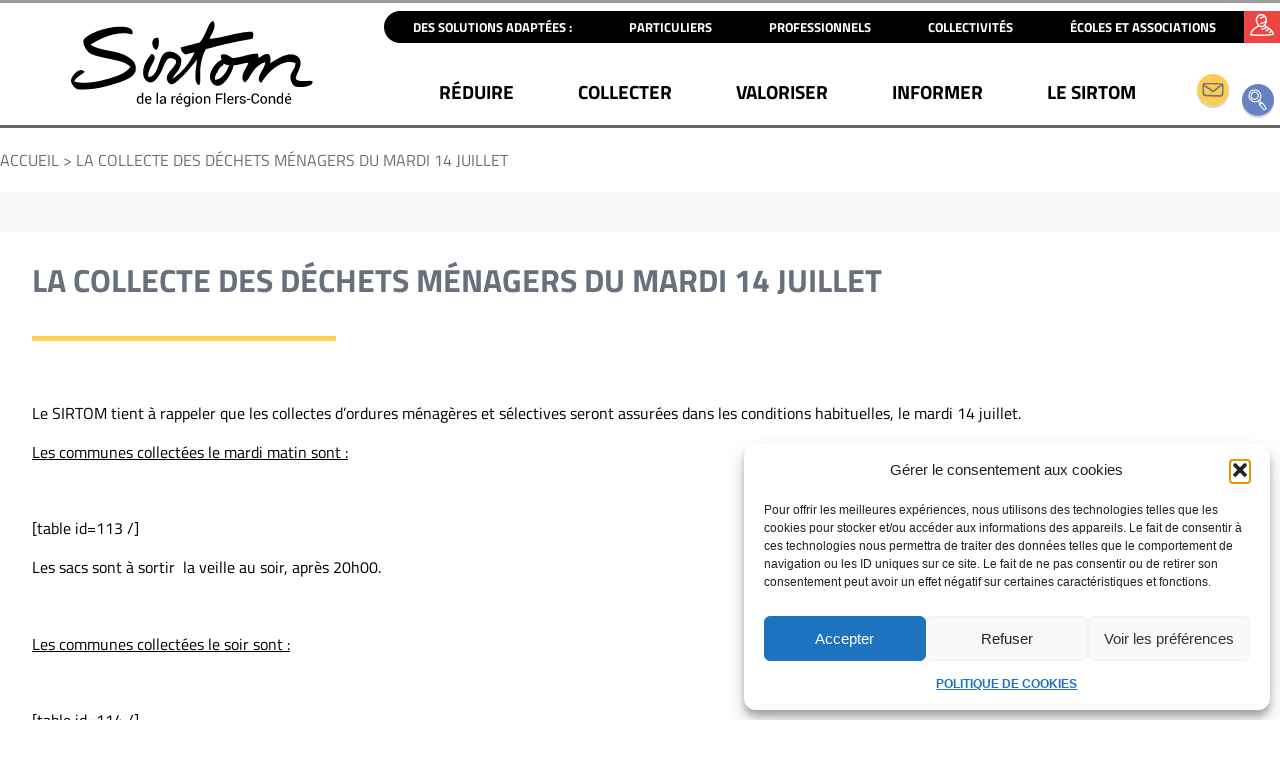

--- FILE ---
content_type: text/html; charset=UTF-8
request_url: https://sirtom-flers-conde.fr/la-collecte-des-dechets-menagers-du-mardi-14-juillet/
body_size: 128713
content:
<!doctype html>
<html lang="fr-FR">
<head>
	<meta charset="UTF-8">
	<meta name="viewport" content="width=device-width, initial-scale=1">
	<link rel="profile" href="https://gmpg.org/xfn/11">
	
<!-- MapPress Easy Google Maps Version:2.95.5PRO (https://www.mappresspro.com) -->
<meta name='robots' content='index, follow, max-image-preview:large, max-snippet:-1, max-video-preview:-1' />

	<!-- This site is optimized with the Yoast SEO plugin v26.6 - https://yoast.com/wordpress/plugins/seo/ -->
	<title>La collecte des déchets ménagers du mardi 14 juillet - Sirtom de la région Flers-Condé</title>
	<link rel="canonical" href="https://sirtom-flers-conde.fr/la-collecte-des-dechets-menagers-du-mardi-14-juillet/" />
	<meta property="og:locale" content="fr_FR" />
	<meta property="og:type" content="article" />
	<meta property="og:title" content="La collecte des déchets ménagers du mardi 14 juillet - Sirtom de la région Flers-Condé" />
	<meta property="og:description" content="Le SIRTOM tient à rappeler que les collectes d&#8217;ordures ménagères et sélectives seront assurées dans les conditions habituelles, le mardi 14 juillet. Les communes collectées le mardi matin sont : &nbsp; [table id=113 /] Les sacs sont à sortir  la veille au soir, après 20h00. &nbsp; Les communes collectées le soir sont : &nbsp; [table [&hellip;]" />
	<meta property="og:url" content="https://sirtom-flers-conde.fr/la-collecte-des-dechets-menagers-du-mardi-14-juillet/" />
	<meta property="og:site_name" content="Sirtom de la région Flers-Condé" />
	<meta property="article:published_time" content="2020-07-06T13:01:35+00:00" />
	<meta name="author" content="Savia" />
	<meta name="twitter:card" content="summary_large_image" />
	<script type="application/ld+json" class="yoast-schema-graph">{"@context":"https://schema.org","@graph":[{"@type":"Article","@id":"https://sirtom-flers-conde.fr/la-collecte-des-dechets-menagers-du-mardi-14-juillet/#article","isPartOf":{"@id":"https://sirtom-flers-conde.fr/la-collecte-des-dechets-menagers-du-mardi-14-juillet/"},"author":{"name":"Savia","@id":"https://sirtom-flers-conde.fr/#/schema/person/33140173271728fb8874b2e0a731da70"},"headline":"La collecte des déchets ménagers du mardi 14 juillet","datePublished":"2020-07-06T13:01:35+00:00","mainEntityOfPage":{"@id":"https://sirtom-flers-conde.fr/la-collecte-des-dechets-menagers-du-mardi-14-juillet/"},"wordCount":127,"publisher":{"@id":"https://sirtom-flers-conde.fr/#organization"},"articleSection":["Actualités"],"inLanguage":"fr-FR"},{"@type":"WebPage","@id":"https://sirtom-flers-conde.fr/la-collecte-des-dechets-menagers-du-mardi-14-juillet/","url":"https://sirtom-flers-conde.fr/la-collecte-des-dechets-menagers-du-mardi-14-juillet/","name":"La collecte des déchets ménagers du mardi 14 juillet - Sirtom de la région Flers-Condé","isPartOf":{"@id":"https://sirtom-flers-conde.fr/#website"},"datePublished":"2020-07-06T13:01:35+00:00","breadcrumb":{"@id":"https://sirtom-flers-conde.fr/la-collecte-des-dechets-menagers-du-mardi-14-juillet/#breadcrumb"},"inLanguage":"fr-FR","potentialAction":[{"@type":"ReadAction","target":["https://sirtom-flers-conde.fr/la-collecte-des-dechets-menagers-du-mardi-14-juillet/"]}]},{"@type":"BreadcrumbList","@id":"https://sirtom-flers-conde.fr/la-collecte-des-dechets-menagers-du-mardi-14-juillet/#breadcrumb","itemListElement":[{"@type":"ListItem","position":1,"name":"Accueil","item":"https://sirtom-flers-conde.fr/"},{"@type":"ListItem","position":2,"name":"La collecte des déchets ménagers du mardi 14 juillet"}]},{"@type":"WebSite","@id":"https://sirtom-flers-conde.fr/#website","url":"https://sirtom-flers-conde.fr/","name":"Sirtom de la région Flers-Condé","description":"Bien trier pour mieux recycler","publisher":{"@id":"https://sirtom-flers-conde.fr/#organization"},"potentialAction":[{"@type":"SearchAction","target":{"@type":"EntryPoint","urlTemplate":"https://sirtom-flers-conde.fr/?s={search_term_string}"},"query-input":{"@type":"PropertyValueSpecification","valueRequired":true,"valueName":"search_term_string"}}],"inLanguage":"fr-FR"},{"@type":"Organization","@id":"https://sirtom-flers-conde.fr/#organization","name":"SIRTOM de la région Flers-Condé","url":"https://sirtom-flers-conde.fr/","logo":{"@type":"ImageObject","inLanguage":"fr-FR","@id":"https://sirtom-flers-conde.fr/#/schema/logo/image/","url":"http://sirtom-flers-conde.fr/wp-content/uploads/2021/09/logo-sirtom-512px.jpg","contentUrl":"http://sirtom-flers-conde.fr/wp-content/uploads/2021/09/logo-sirtom-512px.jpg","width":512,"height":255,"caption":"SIRTOM de la région Flers-Condé"},"image":{"@id":"https://sirtom-flers-conde.fr/#/schema/logo/image/"}},{"@type":"Person","@id":"https://sirtom-flers-conde.fr/#/schema/person/33140173271728fb8874b2e0a731da70","name":"Savia"}]}</script>
	<!-- / Yoast SEO plugin. -->


<link rel='dns-prefetch' href='//www.googletagmanager.com' />
<link rel='dns-prefetch' href='//hcaptcha.com' />
<link rel="alternate" type="application/rss+xml" title="Sirtom de la région Flers-Condé &raquo; Flux" href="https://sirtom-flers-conde.fr/feed/" />
<link rel="alternate" type="application/rss+xml" title="Sirtom de la région Flers-Condé &raquo; Flux des commentaires" href="https://sirtom-flers-conde.fr/comments/feed/" />
<link rel="alternate" type="application/rss+xml" title="Sirtom de la région Flers-Condé &raquo; La collecte des déchets ménagers du mardi 14 juillet Flux des commentaires" href="https://sirtom-flers-conde.fr/la-collecte-des-dechets-menagers-du-mardi-14-juillet/feed/" />
<link rel="alternate" title="oEmbed (JSON)" type="application/json+oembed" href="https://sirtom-flers-conde.fr/wp-json/oembed/1.0/embed?url=https%3A%2F%2Fsirtom-flers-conde.fr%2Fla-collecte-des-dechets-menagers-du-mardi-14-juillet%2F" />
<link rel="alternate" title="oEmbed (XML)" type="text/xml+oembed" href="https://sirtom-flers-conde.fr/wp-json/oembed/1.0/embed?url=https%3A%2F%2Fsirtom-flers-conde.fr%2Fla-collecte-des-dechets-menagers-du-mardi-14-juillet%2F&#038;format=xml" />
<style id='wp-img-auto-sizes-contain-inline-css'>
img:is([sizes=auto i],[sizes^="auto," i]){contain-intrinsic-size:3000px 1500px}
/*# sourceURL=wp-img-auto-sizes-contain-inline-css */
</style>
<style id='wp-emoji-styles-inline-css'>

	img.wp-smiley, img.emoji {
		display: inline !important;
		border: none !important;
		box-shadow: none !important;
		height: 1em !important;
		width: 1em !important;
		margin: 0 0.07em !important;
		vertical-align: -0.1em !important;
		background: none !important;
		padding: 0 !important;
	}
/*# sourceURL=wp-emoji-styles-inline-css */
</style>
<link rel='stylesheet' id='wp-block-library-css' href='https://sirtom-flers-conde.fr/wp-includes/css/dist/block-library/style.min.css?ver=6.9' media='all' />
<link rel='stylesheet' id='mappress-leaflet-css' href='https://sirtom-flers-conde.fr/wp-content/plugins/mappress-google-maps-for-wordpress/lib/leaflet/leaflet.css?ver=1.7.1' media='all' />
<link rel='stylesheet' id='mappress-css' href='https://sirtom-flers-conde.fr/wp-content/plugins/mappress-google-maps-for-wordpress/css/mappress.css?ver=2.95.5PRO' media='all' />
<style id='global-styles-inline-css'>
:root{--wp--preset--aspect-ratio--square: 1;--wp--preset--aspect-ratio--4-3: 4/3;--wp--preset--aspect-ratio--3-4: 3/4;--wp--preset--aspect-ratio--3-2: 3/2;--wp--preset--aspect-ratio--2-3: 2/3;--wp--preset--aspect-ratio--16-9: 16/9;--wp--preset--aspect-ratio--9-16: 9/16;--wp--preset--color--black: #000000;--wp--preset--color--cyan-bluish-gray: #abb8c3;--wp--preset--color--white: #ffffff;--wp--preset--color--pale-pink: #f78da7;--wp--preset--color--vivid-red: #cf2e2e;--wp--preset--color--luminous-vivid-orange: #ff6900;--wp--preset--color--luminous-vivid-amber: #fcb900;--wp--preset--color--light-green-cyan: #7bdcb5;--wp--preset--color--vivid-green-cyan: #00d084;--wp--preset--color--pale-cyan-blue: #8ed1fc;--wp--preset--color--vivid-cyan-blue: #0693e3;--wp--preset--color--vivid-purple: #9b51e0;--wp--preset--gradient--vivid-cyan-blue-to-vivid-purple: linear-gradient(135deg,rgb(6,147,227) 0%,rgb(155,81,224) 100%);--wp--preset--gradient--light-green-cyan-to-vivid-green-cyan: linear-gradient(135deg,rgb(122,220,180) 0%,rgb(0,208,130) 100%);--wp--preset--gradient--luminous-vivid-amber-to-luminous-vivid-orange: linear-gradient(135deg,rgb(252,185,0) 0%,rgb(255,105,0) 100%);--wp--preset--gradient--luminous-vivid-orange-to-vivid-red: linear-gradient(135deg,rgb(255,105,0) 0%,rgb(207,46,46) 100%);--wp--preset--gradient--very-light-gray-to-cyan-bluish-gray: linear-gradient(135deg,rgb(238,238,238) 0%,rgb(169,184,195) 100%);--wp--preset--gradient--cool-to-warm-spectrum: linear-gradient(135deg,rgb(74,234,220) 0%,rgb(151,120,209) 20%,rgb(207,42,186) 40%,rgb(238,44,130) 60%,rgb(251,105,98) 80%,rgb(254,248,76) 100%);--wp--preset--gradient--blush-light-purple: linear-gradient(135deg,rgb(255,206,236) 0%,rgb(152,150,240) 100%);--wp--preset--gradient--blush-bordeaux: linear-gradient(135deg,rgb(254,205,165) 0%,rgb(254,45,45) 50%,rgb(107,0,62) 100%);--wp--preset--gradient--luminous-dusk: linear-gradient(135deg,rgb(255,203,112) 0%,rgb(199,81,192) 50%,rgb(65,88,208) 100%);--wp--preset--gradient--pale-ocean: linear-gradient(135deg,rgb(255,245,203) 0%,rgb(182,227,212) 50%,rgb(51,167,181) 100%);--wp--preset--gradient--electric-grass: linear-gradient(135deg,rgb(202,248,128) 0%,rgb(113,206,126) 100%);--wp--preset--gradient--midnight: linear-gradient(135deg,rgb(2,3,129) 0%,rgb(40,116,252) 100%);--wp--preset--font-size--small: 13px;--wp--preset--font-size--medium: 20px;--wp--preset--font-size--large: 36px;--wp--preset--font-size--x-large: 42px;--wp--preset--spacing--20: 0.44rem;--wp--preset--spacing--30: 0.67rem;--wp--preset--spacing--40: 1rem;--wp--preset--spacing--50: 1.5rem;--wp--preset--spacing--60: 2.25rem;--wp--preset--spacing--70: 3.38rem;--wp--preset--spacing--80: 5.06rem;--wp--preset--shadow--natural: 6px 6px 9px rgba(0, 0, 0, 0.2);--wp--preset--shadow--deep: 12px 12px 50px rgba(0, 0, 0, 0.4);--wp--preset--shadow--sharp: 6px 6px 0px rgba(0, 0, 0, 0.2);--wp--preset--shadow--outlined: 6px 6px 0px -3px rgb(255, 255, 255), 6px 6px rgb(0, 0, 0);--wp--preset--shadow--crisp: 6px 6px 0px rgb(0, 0, 0);}:root { --wp--style--global--content-size: 800px;--wp--style--global--wide-size: 1200px; }:where(body) { margin: 0; }.wp-site-blocks > .alignleft { float: left; margin-right: 2em; }.wp-site-blocks > .alignright { float: right; margin-left: 2em; }.wp-site-blocks > .aligncenter { justify-content: center; margin-left: auto; margin-right: auto; }:where(.wp-site-blocks) > * { margin-block-start: 24px; margin-block-end: 0; }:where(.wp-site-blocks) > :first-child { margin-block-start: 0; }:where(.wp-site-blocks) > :last-child { margin-block-end: 0; }:root { --wp--style--block-gap: 24px; }:root :where(.is-layout-flow) > :first-child{margin-block-start: 0;}:root :where(.is-layout-flow) > :last-child{margin-block-end: 0;}:root :where(.is-layout-flow) > *{margin-block-start: 24px;margin-block-end: 0;}:root :where(.is-layout-constrained) > :first-child{margin-block-start: 0;}:root :where(.is-layout-constrained) > :last-child{margin-block-end: 0;}:root :where(.is-layout-constrained) > *{margin-block-start: 24px;margin-block-end: 0;}:root :where(.is-layout-flex){gap: 24px;}:root :where(.is-layout-grid){gap: 24px;}.is-layout-flow > .alignleft{float: left;margin-inline-start: 0;margin-inline-end: 2em;}.is-layout-flow > .alignright{float: right;margin-inline-start: 2em;margin-inline-end: 0;}.is-layout-flow > .aligncenter{margin-left: auto !important;margin-right: auto !important;}.is-layout-constrained > .alignleft{float: left;margin-inline-start: 0;margin-inline-end: 2em;}.is-layout-constrained > .alignright{float: right;margin-inline-start: 2em;margin-inline-end: 0;}.is-layout-constrained > .aligncenter{margin-left: auto !important;margin-right: auto !important;}.is-layout-constrained > :where(:not(.alignleft):not(.alignright):not(.alignfull)){max-width: var(--wp--style--global--content-size);margin-left: auto !important;margin-right: auto !important;}.is-layout-constrained > .alignwide{max-width: var(--wp--style--global--wide-size);}body .is-layout-flex{display: flex;}.is-layout-flex{flex-wrap: wrap;align-items: center;}.is-layout-flex > :is(*, div){margin: 0;}body .is-layout-grid{display: grid;}.is-layout-grid > :is(*, div){margin: 0;}body{padding-top: 0px;padding-right: 0px;padding-bottom: 0px;padding-left: 0px;}a:where(:not(.wp-element-button)){text-decoration: underline;}:root :where(.wp-element-button, .wp-block-button__link){background-color: #32373c;border-width: 0;color: #fff;font-family: inherit;font-size: inherit;font-style: inherit;font-weight: inherit;letter-spacing: inherit;line-height: inherit;padding-top: calc(0.667em + 2px);padding-right: calc(1.333em + 2px);padding-bottom: calc(0.667em + 2px);padding-left: calc(1.333em + 2px);text-decoration: none;text-transform: inherit;}.has-black-color{color: var(--wp--preset--color--black) !important;}.has-cyan-bluish-gray-color{color: var(--wp--preset--color--cyan-bluish-gray) !important;}.has-white-color{color: var(--wp--preset--color--white) !important;}.has-pale-pink-color{color: var(--wp--preset--color--pale-pink) !important;}.has-vivid-red-color{color: var(--wp--preset--color--vivid-red) !important;}.has-luminous-vivid-orange-color{color: var(--wp--preset--color--luminous-vivid-orange) !important;}.has-luminous-vivid-amber-color{color: var(--wp--preset--color--luminous-vivid-amber) !important;}.has-light-green-cyan-color{color: var(--wp--preset--color--light-green-cyan) !important;}.has-vivid-green-cyan-color{color: var(--wp--preset--color--vivid-green-cyan) !important;}.has-pale-cyan-blue-color{color: var(--wp--preset--color--pale-cyan-blue) !important;}.has-vivid-cyan-blue-color{color: var(--wp--preset--color--vivid-cyan-blue) !important;}.has-vivid-purple-color{color: var(--wp--preset--color--vivid-purple) !important;}.has-black-background-color{background-color: var(--wp--preset--color--black) !important;}.has-cyan-bluish-gray-background-color{background-color: var(--wp--preset--color--cyan-bluish-gray) !important;}.has-white-background-color{background-color: var(--wp--preset--color--white) !important;}.has-pale-pink-background-color{background-color: var(--wp--preset--color--pale-pink) !important;}.has-vivid-red-background-color{background-color: var(--wp--preset--color--vivid-red) !important;}.has-luminous-vivid-orange-background-color{background-color: var(--wp--preset--color--luminous-vivid-orange) !important;}.has-luminous-vivid-amber-background-color{background-color: var(--wp--preset--color--luminous-vivid-amber) !important;}.has-light-green-cyan-background-color{background-color: var(--wp--preset--color--light-green-cyan) !important;}.has-vivid-green-cyan-background-color{background-color: var(--wp--preset--color--vivid-green-cyan) !important;}.has-pale-cyan-blue-background-color{background-color: var(--wp--preset--color--pale-cyan-blue) !important;}.has-vivid-cyan-blue-background-color{background-color: var(--wp--preset--color--vivid-cyan-blue) !important;}.has-vivid-purple-background-color{background-color: var(--wp--preset--color--vivid-purple) !important;}.has-black-border-color{border-color: var(--wp--preset--color--black) !important;}.has-cyan-bluish-gray-border-color{border-color: var(--wp--preset--color--cyan-bluish-gray) !important;}.has-white-border-color{border-color: var(--wp--preset--color--white) !important;}.has-pale-pink-border-color{border-color: var(--wp--preset--color--pale-pink) !important;}.has-vivid-red-border-color{border-color: var(--wp--preset--color--vivid-red) !important;}.has-luminous-vivid-orange-border-color{border-color: var(--wp--preset--color--luminous-vivid-orange) !important;}.has-luminous-vivid-amber-border-color{border-color: var(--wp--preset--color--luminous-vivid-amber) !important;}.has-light-green-cyan-border-color{border-color: var(--wp--preset--color--light-green-cyan) !important;}.has-vivid-green-cyan-border-color{border-color: var(--wp--preset--color--vivid-green-cyan) !important;}.has-pale-cyan-blue-border-color{border-color: var(--wp--preset--color--pale-cyan-blue) !important;}.has-vivid-cyan-blue-border-color{border-color: var(--wp--preset--color--vivid-cyan-blue) !important;}.has-vivid-purple-border-color{border-color: var(--wp--preset--color--vivid-purple) !important;}.has-vivid-cyan-blue-to-vivid-purple-gradient-background{background: var(--wp--preset--gradient--vivid-cyan-blue-to-vivid-purple) !important;}.has-light-green-cyan-to-vivid-green-cyan-gradient-background{background: var(--wp--preset--gradient--light-green-cyan-to-vivid-green-cyan) !important;}.has-luminous-vivid-amber-to-luminous-vivid-orange-gradient-background{background: var(--wp--preset--gradient--luminous-vivid-amber-to-luminous-vivid-orange) !important;}.has-luminous-vivid-orange-to-vivid-red-gradient-background{background: var(--wp--preset--gradient--luminous-vivid-orange-to-vivid-red) !important;}.has-very-light-gray-to-cyan-bluish-gray-gradient-background{background: var(--wp--preset--gradient--very-light-gray-to-cyan-bluish-gray) !important;}.has-cool-to-warm-spectrum-gradient-background{background: var(--wp--preset--gradient--cool-to-warm-spectrum) !important;}.has-blush-light-purple-gradient-background{background: var(--wp--preset--gradient--blush-light-purple) !important;}.has-blush-bordeaux-gradient-background{background: var(--wp--preset--gradient--blush-bordeaux) !important;}.has-luminous-dusk-gradient-background{background: var(--wp--preset--gradient--luminous-dusk) !important;}.has-pale-ocean-gradient-background{background: var(--wp--preset--gradient--pale-ocean) !important;}.has-electric-grass-gradient-background{background: var(--wp--preset--gradient--electric-grass) !important;}.has-midnight-gradient-background{background: var(--wp--preset--gradient--midnight) !important;}.has-small-font-size{font-size: var(--wp--preset--font-size--small) !important;}.has-medium-font-size{font-size: var(--wp--preset--font-size--medium) !important;}.has-large-font-size{font-size: var(--wp--preset--font-size--large) !important;}.has-x-large-font-size{font-size: var(--wp--preset--font-size--x-large) !important;}
:root :where(.wp-block-pullquote){font-size: 1.5em;line-height: 1.6;}
/*# sourceURL=global-styles-inline-css */
</style>
<link rel='stylesheet' id='SFSImainCss-css' href='https://sirtom-flers-conde.fr/wp-content/plugins/ultimate-social-media-icons/css/sfsi-style.css?ver=2.9.6' media='all' />
<link rel='stylesheet' id='cmplz-general-css' href='https://sirtom-flers-conde.fr/wp-content/plugins/complianz-gdpr/assets/css/cookieblocker.min.css?ver=1766748054' media='all' />
<link rel='stylesheet' id='dce-style-css' href='https://sirtom-flers-conde.fr/wp-content/plugins/dynamic-content-for-elementor/assets/css/style.min.css?ver=3.3.23' media='all' />
<link rel='stylesheet' id='dce-dynamic-visibility-css' href='https://sirtom-flers-conde.fr/wp-content/plugins/dynamic-content-for-elementor/assets/css/dynamic-visibility.min.css?ver=3.3.23' media='all' />
<link rel='stylesheet' id='dce-tooltip-css' href='https://sirtom-flers-conde.fr/wp-content/plugins/dynamic-content-for-elementor/assets/css/tooltip.min.css?ver=3.3.23' media='all' />
<link rel='stylesheet' id='hello-elementor-css' href='https://sirtom-flers-conde.fr/wp-content/themes/hello-elementor/assets/css/reset.css?ver=3.4.5' media='all' />
<link rel='stylesheet' id='hello-elementor-theme-style-css' href='https://sirtom-flers-conde.fr/wp-content/themes/hello-elementor/assets/css/theme.css?ver=3.4.5' media='all' />
<link rel='stylesheet' id='hello-elementor-header-footer-css' href='https://sirtom-flers-conde.fr/wp-content/themes/hello-elementor/assets/css/header-footer.css?ver=3.4.5' media='all' />
<link rel='stylesheet' id='elementor-frontend-css' href='https://sirtom-flers-conde.fr/wp-content/plugins/elementor/assets/css/frontend.min.css?ver=3.34.0' media='all' />
<link rel='stylesheet' id='widget-image-css' href='https://sirtom-flers-conde.fr/wp-content/plugins/elementor/assets/css/widget-image.min.css?ver=3.34.0' media='all' />
<link rel='stylesheet' id='widget-nav-menu-css' href='https://sirtom-flers-conde.fr/wp-content/plugins/elementor-pro/assets/css/widget-nav-menu.min.css?ver=3.34.0' media='all' />
<link rel='stylesheet' id='widget-search-form-css' href='https://sirtom-flers-conde.fr/wp-content/plugins/elementor-pro/assets/css/widget-search-form.min.css?ver=3.34.0' media='all' />
<link rel='stylesheet' id='elementor-icons-shared-0-css' href='https://sirtom-flers-conde.fr/wp-content/plugins/elementor/assets/lib/font-awesome/css/fontawesome.min.css?ver=5.15.3' media='all' />
<link rel='stylesheet' id='elementor-icons-fa-solid-css' href='https://sirtom-flers-conde.fr/wp-content/plugins/elementor/assets/lib/font-awesome/css/solid.min.css?ver=5.15.3' media='all' />
<link rel='stylesheet' id='dce-modalWindow-css' href='https://sirtom-flers-conde.fr/wp-content/plugins/dynamic-content-for-elementor/assets/css/fire-modal-window.min.css?ver=3.3.23' media='all' />
<link rel='stylesheet' id='widget-divider-css' href='https://sirtom-flers-conde.fr/wp-content/plugins/elementor/assets/css/widget-divider.min.css?ver=3.34.0' media='all' />
<link rel='stylesheet' id='widget-spacer-css' href='https://sirtom-flers-conde.fr/wp-content/plugins/elementor/assets/css/widget-spacer.min.css?ver=3.34.0' media='all' />
<link rel='stylesheet' id='widget-social-icons-css' href='https://sirtom-flers-conde.fr/wp-content/plugins/elementor/assets/css/widget-social-icons.min.css?ver=3.34.0' media='all' />
<link rel='stylesheet' id='e-apple-webkit-css' href='https://sirtom-flers-conde.fr/wp-content/plugins/elementor/assets/css/conditionals/apple-webkit.min.css?ver=3.34.0' media='all' />
<link rel='stylesheet' id='widget-heading-css' href='https://sirtom-flers-conde.fr/wp-content/plugins/elementor/assets/css/widget-heading.min.css?ver=3.34.0' media='all' />
<link rel='stylesheet' id='widget-breadcrumbs-css' href='https://sirtom-flers-conde.fr/wp-content/plugins/elementor-pro/assets/css/widget-breadcrumbs.min.css?ver=3.34.0' media='all' />
<link rel='stylesheet' id='widget-share-buttons-css' href='https://sirtom-flers-conde.fr/wp-content/plugins/elementor-pro/assets/css/widget-share-buttons.min.css?ver=3.34.0' media='all' />
<link rel='stylesheet' id='elementor-icons-fa-brands-css' href='https://sirtom-flers-conde.fr/wp-content/plugins/elementor/assets/lib/font-awesome/css/brands.min.css?ver=5.15.3' media='all' />
<link rel='stylesheet' id='widget-post-navigation-css' href='https://sirtom-flers-conde.fr/wp-content/plugins/elementor-pro/assets/css/widget-post-navigation.min.css?ver=3.34.0' media='all' />
<link rel='stylesheet' id='elementor-icons-css' href='https://sirtom-flers-conde.fr/wp-content/plugins/elementor/assets/lib/eicons/css/elementor-icons.min.css?ver=5.45.0' media='all' />
<link rel='stylesheet' id='elementor-post-4292-css' href='https://sirtom-flers-conde.fr/wp-content/uploads/elementor/css/post-4292.css?ver=1769335160' media='all' />
<link rel='stylesheet' id='font-awesome-5-all-css' href='https://sirtom-flers-conde.fr/wp-content/plugins/elementor/assets/lib/font-awesome/css/all.min.css?ver=3.34.0' media='all' />
<link rel='stylesheet' id='font-awesome-4-shim-css' href='https://sirtom-flers-conde.fr/wp-content/plugins/elementor/assets/lib/font-awesome/css/v4-shims.min.css?ver=3.34.0' media='all' />
<link rel='stylesheet' id='stratum-menu-widgets-style-css' href='https://sirtom-flers-conde.fr/wp-content/plugins/stratum-menu/assets/css/style.min.css?ver=1.0.5' media='all' />
<link rel='stylesheet' id='dashicons-css' href='https://sirtom-flers-conde.fr/wp-includes/css/dashicons.min.css?ver=6.9' media='all' />
<link rel='stylesheet' id='elementor-post-4329-css' href='https://sirtom-flers-conde.fr/wp-content/uploads/elementor/css/post-4329.css?ver=1769335161' media='all' />
<link rel='stylesheet' id='elementor-post-4784-css' href='https://sirtom-flers-conde.fr/wp-content/uploads/elementor/css/post-4784.css?ver=1769335161' media='all' />
<link rel='stylesheet' id='elementor-post-8236-css' href='https://sirtom-flers-conde.fr/wp-content/uploads/elementor/css/post-8236.css?ver=1769337318' media='all' />
<link rel='stylesheet' id='elementor-gf-local-titilliumweb-css' href='https://sirtom-flers-conde.fr/wp-content/uploads/elementor/google-fonts/css/titilliumweb.css?ver=1751918343' media='all' />
<script src="https://sirtom-flers-conde.fr/wp-includes/js/jquery/jquery.min.js?ver=3.7.1" id="jquery-core-js"></script>
<script src="https://sirtom-flers-conde.fr/wp-includes/js/jquery/jquery-migrate.min.js?ver=3.4.1" id="jquery-migrate-js"></script>
<script src="https://sirtom-flers-conde.fr/wp-content/plugins/elementor/assets/lib/font-awesome/js/v4-shims.min.js?ver=3.34.0" id="font-awesome-4-shim-js"></script>

<!-- Extrait de code de la balise Google (gtag.js) ajouté par Site Kit -->
<!-- Extrait Google Analytics ajouté par Site Kit -->
<script src="https://www.googletagmanager.com/gtag/js?id=GT-MB6QPJ56" id="google_gtagjs-js" async></script>
<script id="google_gtagjs-js-after">
window.dataLayer = window.dataLayer || [];function gtag(){dataLayer.push(arguments);}
gtag("set","linker",{"domains":["sirtom-flers-conde.fr"]});
gtag("js", new Date());
gtag("set", "developer_id.dZTNiMT", true);
gtag("config", "GT-MB6QPJ56", {"googlesitekit_post_type":"post"});
 window._googlesitekit = window._googlesitekit || {}; window._googlesitekit.throttledEvents = []; window._googlesitekit.gtagEvent = (name, data) => { var key = JSON.stringify( { name, data } ); if ( !! window._googlesitekit.throttledEvents[ key ] ) { return; } window._googlesitekit.throttledEvents[ key ] = true; setTimeout( () => { delete window._googlesitekit.throttledEvents[ key ]; }, 5 ); gtag( "event", name, { ...data, event_source: "site-kit" } ); }; 
//# sourceURL=google_gtagjs-js-after
</script>
<link rel="https://api.w.org/" href="https://sirtom-flers-conde.fr/wp-json/" /><link rel="alternate" title="JSON" type="application/json" href="https://sirtom-flers-conde.fr/wp-json/wp/v2/posts/3903" /><link rel="EditURI" type="application/rsd+xml" title="RSD" href="https://sirtom-flers-conde.fr/xmlrpc.php?rsd" />
<meta name="generator" content="WordPress 6.9" />
<link rel='shortlink' href='https://sirtom-flers-conde.fr/?p=3903' />
<meta name="generator" content="Site Kit by Google 1.170.0" /><meta name="follow.[base64]" content="qxlWWBBECs3yN64mfjdU"/><style>
.h-captcha{position:relative;display:block;margin-bottom:2rem;padding:0;clear:both}.h-captcha[data-size="normal"]{width:302px;height:76px}.h-captcha[data-size="compact"]{width:158px;height:138px}.h-captcha[data-size="invisible"]{display:none}.h-captcha iframe{z-index:1}.h-captcha::before{content:"";display:block;position:absolute;top:0;left:0;background:url(https://sirtom-flers-conde.fr/wp-content/plugins/hcaptcha-for-forms-and-more/assets/images/hcaptcha-div-logo.svg) no-repeat;border:1px solid #fff0;border-radius:4px;box-sizing:border-box}.h-captcha::after{content:"The hCaptcha loading is delayed until user interaction.";font-family:-apple-system,system-ui,BlinkMacSystemFont,"Segoe UI",Roboto,Oxygen,Ubuntu,"Helvetica Neue",Arial,sans-serif;font-size:10px;font-weight:500;position:absolute;top:0;bottom:0;left:0;right:0;box-sizing:border-box;color:#bf1722;opacity:0}.h-captcha:not(:has(iframe))::after{animation:hcap-msg-fade-in .3s ease forwards;animation-delay:2s}.h-captcha:has(iframe)::after{animation:none;opacity:0}@keyframes hcap-msg-fade-in{to{opacity:1}}.h-captcha[data-size="normal"]::before{width:302px;height:76px;background-position:93.8% 28%}.h-captcha[data-size="normal"]::after{width:302px;height:76px;display:flex;flex-wrap:wrap;align-content:center;line-height:normal;padding:0 75px 0 10px}.h-captcha[data-size="compact"]::before{width:158px;height:138px;background-position:49.9% 78.8%}.h-captcha[data-size="compact"]::after{width:158px;height:138px;text-align:center;line-height:normal;padding:24px 10px 10px 10px}.h-captcha[data-theme="light"]::before,body.is-light-theme .h-captcha[data-theme="auto"]::before,.h-captcha[data-theme="auto"]::before{background-color:#fafafa;border:1px solid #e0e0e0}.h-captcha[data-theme="dark"]::before,body.is-dark-theme .h-captcha[data-theme="auto"]::before,html.wp-dark-mode-active .h-captcha[data-theme="auto"]::before,html.drdt-dark-mode .h-captcha[data-theme="auto"]::before{background-image:url(https://sirtom-flers-conde.fr/wp-content/plugins/hcaptcha-for-forms-and-more/assets/images/hcaptcha-div-logo-white.svg);background-repeat:no-repeat;background-color:#333;border:1px solid #f5f5f5}@media (prefers-color-scheme:dark){.h-captcha[data-theme="auto"]::before{background-image:url(https://sirtom-flers-conde.fr/wp-content/plugins/hcaptcha-for-forms-and-more/assets/images/hcaptcha-div-logo-white.svg);background-repeat:no-repeat;background-color:#333;border:1px solid #f5f5f5}}.h-captcha[data-theme="custom"]::before{background-color:initial}.h-captcha[data-size="invisible"]::before,.h-captcha[data-size="invisible"]::after{display:none}.h-captcha iframe{position:relative}div[style*="z-index: 2147483647"] div[style*="border-width: 11px"][style*="position: absolute"][style*="pointer-events: none"]{border-style:none}
</style>
<style>
.elementor-widget-login .h-captcha{margin-bottom:0}
</style>
			<style>.cmplz-hidden {
					display: none !important;
				}</style><meta name="generator" content="Elementor 3.34.0; features: additional_custom_breakpoints; settings: css_print_method-external, google_font-enabled, font_display-auto">
			<style>
				.e-con.e-parent:nth-of-type(n+4):not(.e-lazyloaded):not(.e-no-lazyload),
				.e-con.e-parent:nth-of-type(n+4):not(.e-lazyloaded):not(.e-no-lazyload) * {
					background-image: none !important;
				}
				@media screen and (max-height: 1024px) {
					.e-con.e-parent:nth-of-type(n+3):not(.e-lazyloaded):not(.e-no-lazyload),
					.e-con.e-parent:nth-of-type(n+3):not(.e-lazyloaded):not(.e-no-lazyload) * {
						background-image: none !important;
					}
				}
				@media screen and (max-height: 640px) {
					.e-con.e-parent:nth-of-type(n+2):not(.e-lazyloaded):not(.e-no-lazyload),
					.e-con.e-parent:nth-of-type(n+2):not(.e-lazyloaded):not(.e-no-lazyload) * {
						background-image: none !important;
					}
				}
			</style>
			<style>
.elementor-field-type-hcaptcha .elementor-field{background:transparent!important}.elementor-field-type-hcaptcha .h-captcha{margin-bottom:unset}
</style>
<link rel="icon" href="https://sirtom-flers-conde.fr/wp-content/uploads/2021/09/logo_sirtom_header.svg" sizes="32x32" />
<link rel="icon" href="https://sirtom-flers-conde.fr/wp-content/uploads/2021/09/logo_sirtom_header.svg" sizes="192x192" />
<link rel="apple-touch-icon" href="https://sirtom-flers-conde.fr/wp-content/uploads/2021/09/logo_sirtom_header.svg" />
<meta name="msapplication-TileImage" content="https://sirtom-flers-conde.fr/wp-content/uploads/2021/09/logo_sirtom_header.svg" />
</head>
<body data-cmplz=1 class="wp-singular post-template-default single single-post postid-3903 single-format-standard wp-custom-logo wp-embed-responsive wp-theme-hello-elementor   sfsi_actvite_theme_flat hello-elementor-default elementor-default elementor-kit-4292 elementor-page-8236">


<a class="skip-link screen-reader-text" href="#content">Aller au contenu</a>

		<header data-elementor-type="header" data-elementor-id="4329" class="elementor elementor-4329 elementor-location-header" data-elementor-post-type="elementor_library">
					<section class="elementor-section elementor-top-section elementor-element elementor-element-b1b986e elementor-section-content-middle elementor-hidden-tablet elementor-hidden-mobile elementor-section-boxed elementor-section-height-default elementor-section-height-default" data-id="b1b986e" data-element_type="section">
						<div class="elementor-container elementor-column-gap-default">
					<div class="elementor-column elementor-col-50 elementor-top-column elementor-element elementor-element-299d3df" data-id="299d3df" data-element_type="column">
			<div class="elementor-widget-wrap elementor-element-populated">
						<div class="elementor-element elementor-element-1013dd1 elementor-widget elementor-widget-theme-site-logo elementor-widget-image" data-id="1013dd1" data-element_type="widget" data-widget_type="theme-site-logo.default">
				<div class="elementor-widget-container">
											<a href="https://sirtom-flers-conde.fr">
			<img width="370" height="148" src="https://sirtom-flers-conde.fr/wp-content/uploads/2021/09/logo_sirtom_header.svg" class="attachment-full size-full wp-image-5210" alt="" />				</a>
											</div>
				</div>
					</div>
		</div>
				<div class="elementor-column elementor-col-50 elementor-top-column elementor-element elementor-element-8f4ecf4" data-id="8f4ecf4" data-element_type="column">
			<div class="elementor-widget-wrap elementor-element-populated">
						<section class="elementor-section elementor-inner-section elementor-element elementor-element-c67d5e1 elementor-section-content-middle elementor-hidden-tablet elementor-hidden-mobile elementor-section-boxed elementor-section-height-default elementor-section-height-default" data-id="c67d5e1" data-element_type="section">
						<div class="elementor-container elementor-column-gap-default">
					<div class="elementor-column elementor-col-50 elementor-inner-column elementor-element elementor-element-a06d2c9" data-id="a06d2c9" data-element_type="column">
			<div class="elementor-widget-wrap elementor-element-populated">
						<div class="elementor-element elementor-element-4ef667f elementor-nav-menu__align-justify elementor-nav-menu--dropdown-tablet elementor-nav-menu__text-align-aside elementor-nav-menu--toggle elementor-nav-menu--burger elementor-widget elementor-widget-nav-menu" data-id="4ef667f" data-element_type="widget" data-settings="{&quot;layout&quot;:&quot;horizontal&quot;,&quot;submenu_icon&quot;:{&quot;value&quot;:&quot;&lt;i class=\&quot;fas fa-caret-down\&quot; aria-hidden=\&quot;true\&quot;&gt;&lt;\/i&gt;&quot;,&quot;library&quot;:&quot;fa-solid&quot;},&quot;toggle&quot;:&quot;burger&quot;}" data-widget_type="nav-menu.default">
				<div class="elementor-widget-container">
								<nav aria-label="Menu" class="elementor-nav-menu--main elementor-nav-menu__container elementor-nav-menu--layout-horizontal e--pointer-none">
				<ul id="menu-1-4ef667f" class="elementor-nav-menu"><li class="menu-item menu-item-type-custom menu-item-object-custom menu-item-4341"><a href="#" class="elementor-item elementor-item-anchor">Des solutions adaptées :</a></li>
<li class="menu-item menu-item-type-custom menu-item-object-custom menu-item-4324"><a href="/" class="elementor-item">Particuliers</a></li>
<li class="menu-item menu-item-type-custom menu-item-object-custom menu-item-4325"><a href="/accueil-professionnels/" class="elementor-item">Professionnels</a></li>
<li class="menu-item menu-item-type-custom menu-item-object-custom menu-item-4326"><a href="/accueil-collectivites/" class="elementor-item">Collectivités</a></li>
<li class="menu-item menu-item-type-custom menu-item-object-custom menu-item-4327"><a href="/accueil-ecoles-et-associations/" class="elementor-item">Écoles et associations</a></li>
</ul>			</nav>
					<div class="elementor-menu-toggle" role="button" tabindex="0" aria-label="Permuter le menu" aria-expanded="false">
			<i aria-hidden="true" role="presentation" class="elementor-menu-toggle__icon--open eicon-menu-bar"></i><i aria-hidden="true" role="presentation" class="elementor-menu-toggle__icon--close eicon-close"></i>		</div>
					<nav class="elementor-nav-menu--dropdown elementor-nav-menu__container" aria-hidden="true">
				<ul id="menu-2-4ef667f" class="elementor-nav-menu"><li class="menu-item menu-item-type-custom menu-item-object-custom menu-item-4341"><a href="#" class="elementor-item elementor-item-anchor" tabindex="-1">Des solutions adaptées :</a></li>
<li class="menu-item menu-item-type-custom menu-item-object-custom menu-item-4324"><a href="/" class="elementor-item" tabindex="-1">Particuliers</a></li>
<li class="menu-item menu-item-type-custom menu-item-object-custom menu-item-4325"><a href="/accueil-professionnels/" class="elementor-item" tabindex="-1">Professionnels</a></li>
<li class="menu-item menu-item-type-custom menu-item-object-custom menu-item-4326"><a href="/accueil-collectivites/" class="elementor-item" tabindex="-1">Collectivités</a></li>
<li class="menu-item menu-item-type-custom menu-item-object-custom menu-item-4327"><a href="/accueil-ecoles-et-associations/" class="elementor-item" tabindex="-1">Écoles et associations</a></li>
</ul>			</nav>
						</div>
				</div>
					</div>
		</div>
				<div data-dce-background-color="#EE4542" class="elementor-column elementor-col-50 elementor-inner-column elementor-element elementor-element-b473256" data-id="b473256" data-element_type="column" data-settings="{&quot;background_background&quot;:&quot;classic&quot;}">
			<div class="elementor-widget-wrap elementor-element-populated">
						<div class="elementor-element elementor-element-c90e56a elementor-view-default elementor-widget elementor-widget-icon" data-id="c90e56a" data-element_type="widget" data-widget_type="icon.default">
				<div class="elementor-widget-container">
							<div class="elementor-icon-wrapper">
			<a class="elementor-icon" href="#elementor-action%3Aaction%3Dpopup%3Aopen%26settings%3DeyJpZCI6Ijg1NjciLCJ0b2dnbGUiOmZhbHNlfQ%3D%3D">
			<svg xmlns:dc="http://purl.org/dc/elements/1.1/" xmlns:cc="http://creativecommons.org/ns#" xmlns:rdf="http://www.w3.org/1999/02/22-rdf-syntax-ns#" xmlns:svg="http://www.w3.org/2000/svg" xmlns="http://www.w3.org/2000/svg" xmlns:sodipodi="http://sodipodi.sourceforge.net/DTD/sodipodi-0.dtd" xmlns:inkscape="http://www.inkscape.org/namespaces/inkscape" width="3.4194062mm" height="3.1230903mm" viewBox="0 0 3.4194062 3.1230903" id="svg26172" inkscape:version="0.92.5 (2060ec1f9f, 2020-04-08)" sodipodi:docname="icone-espace.svg"><defs id="defs26166"></defs><metadata></metadata><g inkscape:label="Calque 1" inkscape:groupmode="layer" id="layer1" transform="translate(72.046116,-128.99955)"><g id="g3064" transform="matrix(0.09407407,0,0,-0.09407407,-70.761676,129.28687)"><path d="M 0,0 C 0.096,0.071 0.179,0.157 0.253,0.262 2.742,1.283 5.071,1.108 6.854,-0.224 6.713,-0.229 6.573,-0.263 6.436,-0.322 6.213,-0.42 5.99,-0.521 5.769,-0.621 4.606,-1.147 3.405,-1.691 2.096,-1.731 1.376,-1.753 1.018,-2.335 1.034,-2.898 1.05,-3.399 1.378,-3.929 2.061,-3.929 c 0.013,0 0.027,0 0.041,10e-4 1.728,0.053 3.2,0.709 4.758,1.405 0.221,0.097 0.442,0.196 0.663,0.293 0.397,0.174 0.556,0.469 0.576,0.761 1.295,-1.675 1.928,-4.019 1.714,-6.369 -0.299,0.134 -0.628,0.123 -0.941,-0.029 -2.108,-1.038 -4.263,-1.899 -6.402,-2.556 -0.39,-0.12 -0.653,-0.395 -0.741,-0.775 -0.092,-0.406 0.043,-0.865 0.339,-1.139 0.265,-0.245 0.616,-0.319 0.992,-0.202 2.075,0.638 4.132,1.446 6.283,2.472 -0.683,-1.969 -1.983,-3.527 -3.772,-4.514 -0.911,-0.503 -1.862,-0.6 -2.83,-0.291 -2.028,0.65 -3.751,2.977 -4.61,4.772 C -3.392,-6.917 -3.239,-2.426 0,0 m 3.969,-27.945 c -4.949,-0.021 -10.068,-0.048 -15.104,0.558 l 0.105,0.396 c 0.562,2.141 1.049,3.991 2.811,5.636 1.287,1.201 2.837,2.141 4.336,3.05 1.083,0.658 2.204,1.337 3.219,2.111 0.191,0.145 0.327,0.336 0.399,0.557 1.492,-1.159 3.789,-2.232 6.466,-1.052 0.718,0.316 1.413,0.747 2.066,1.281 0.047,-0.068 0.099,-0.127 0.158,-0.181 0.454,-0.413 0.965,-0.825 1.553,-1.254 -0.149,-0.009 -0.297,-0.049 -0.441,-0.119 -1.657,-0.815 -3.348,-1.465 -5.077,-2.114 -0.703,-0.265 -0.865,-0.987 -0.66,-1.533 0.173,-0.459 0.63,-0.814 1.262,-0.58 1.812,0.68 3.735,1.42 5.571,2.323 0.381,0.187 0.509,0.469 0.548,0.671 0.035,0.182 0.015,0.377 -0.053,0.56 0.675,-0.444 1.366,-0.87 2.037,-1.284 0.205,-0.127 0.409,-0.253 0.613,-0.379 -0.002,0 -0.003,-0.001 -0.004,-0.001 -1.232,-0.51 -2.333,-1.127 -3.365,-1.888 -0.438,-0.324 -0.727,-0.912 -0.385,-1.497 0.154,-0.262 0.45,-0.466 0.771,-0.533 0.273,-0.056 0.537,-0.005 0.74,0.146 1.011,0.745 1.942,1.288 2.847,1.661 0.569,0.236 0.866,0.709 0.782,1.226 1.254,-0.838 2.171,-1.586 2.913,-2.377 -0.163,0 -0.355,-0.043 -0.563,-0.174 -0.608,-0.385 -1.32,-0.563 -2.009,-0.734 l -0.164,-0.041 c -0.695,-0.174 -0.876,-0.791 -0.751,-1.291 0.137,-0.543 0.644,-1 1.331,-0.827 0.874,0.218 1.864,0.466 2.708,0.999 0.283,0.18 0.456,0.441 0.5,0.743 0.533,-0.807 0.92,-1.672 1.177,-2.631 -5.513,-1.213 -11.35,-1.403 -16.338,-1.428 z m 18.713,0.772 v -0.001 c -0.744,5.205 -4.221,7.391 -7.904,9.705 -1.629,1.024 -3.314,2.083 -4.807,3.441 -0.063,0.056 -0.132,0.106 -0.208,0.148 2.328,2.989 3.012,7.467 1.701,11.187 -0.841,2.384 -2.411,4.13 -4.54,5.048 C 4.551,3.381 1.622,3.273 -1.107,2.063 -1.475,1.899 -1.612,1.643 -1.661,1.444 c -3.33,-2.872 -4.246,-7.625 -2.332,-12.12 0.539,-1.269 1.343,-2.538 2.27,-3.586 -0.023,-0.014 -0.047,-0.031 -0.07,-0.05 -1.13,-0.861 -2.352,-1.631 -3.532,-2.376 -1.501,-0.948 -3.053,-1.927 -4.439,-3.107 -2.104,-1.789 -2.711,-4.081 -3.352,-6.507 -0.152,-0.57 -0.308,-1.16 -0.485,-1.745 -0.124,-0.408 -0.005,-0.702 0.116,-0.877 0.189,-0.274 0.519,-0.453 0.885,-0.477 4.956,-0.675 9.92,-0.743 14.756,-0.743 0.606,0 1.211,0.002 1.813,0.003 4.907,0.008 11.317,0.199 17.391,1.605 0.362,-0.029 0.743,0.113 1.009,0.387 0.254,0.261 0.365,0.608 0.313,0.976" style="fill:#ffffff;fill-opacity:1;fill-rule:nonzero;stroke:none" id="path3066" inkscape:connector-curvature="0"></path></g></g></svg>			</a>
		</div>
						</div>
				</div>
					</div>
		</div>
					</div>
		</section>
				<section class="elementor-section elementor-inner-section elementor-element elementor-element-51dd50d elementor-section-boxed elementor-section-height-default elementor-section-height-default" data-id="51dd50d" data-element_type="section">
						<div class="elementor-container elementor-column-gap-default">
					<div class="elementor-column elementor-col-50 elementor-inner-column elementor-element elementor-element-6676437" data-id="6676437" data-element_type="column">
			<div class="elementor-widget-wrap elementor-element-populated">
						<div class="elementor-element elementor-element-aa0169a stratum-menu-animation-fade stratum-menu-aligment-center stratum-menu-icon-ha-right stratum-menu-aligment-center stratum-mega-menu-layout-horizontal stratum-menu-dropdown-ha-right elementor-widget elementor-widget-stratum-menu-mega-menu" data-id="aa0169a" data-element_type="widget" data-widget_type="stratum-menu-mega-menu.default">
				<div class="elementor-widget-container">
					<div class="stratum-mega-menu stratum-menu-is-collapsable"><div class="stratum-menu-toggle stratum-mega-menu-toggle"><button class="stratum-menu-toggle__button"><span class="stratum-menu-toggle__icon"><i class="icon fas fa-bars"></i></span><span class="stratum-menu-toggle__text">Menu</span></button></div><div class="stratum-menu-container"><div class="stratum-menu-toggle stratum-mega-menu-toggle is-opened"><button class="stratum-menu-toggle__button"><span class="stratum-menu-toggle__icon"><i class="icon fas fa-times"></i></span><span class="stratum-menu-toggle__text">Close</span></button></div><div class="stratum-menu-wrapper"><div class="stratum-menu-items"><ul class="stratum-top-menu stratum-top-mega-menu"><li id="stratum-menu-item-4319" class="stratum-menu-item stratum-menu-item-type-custom stratum-menu-item-object-custom stratum-menu-item-has-children stratum-mega-menu-item stratum-menu-item-has-children stratum-menu-item-4319"><div class="stratum-menu-item__wrapper"><div class="stratum-menu-item__link-wrapper"><a  href="/reduire" class="stratum-menu-item__link top-level-link mega-menu-enable"><span class="stratum-menu-text" >Réduire</span></a></div><button class="stratum-menu-dropdown"><i class="icon fa fa-angle-down"></i></button></div><div class="stratum-sub-mega-menu stratum-sub-menu stratum-mega-menu-sub-menu" data-template-id="4592"><div class="stratum-sub-mega-menu__wrapper">		<div data-elementor-type="wp-post" data-elementor-id="4592" class="elementor elementor-4592" data-elementor-post-type="stratum-menu">
						<section class="elementor-section elementor-top-section elementor-element elementor-element-52a8c33 elementor-section-height-min-height elementor-section-items-stretch elementor-section-boxed elementor-section-height-default" data-id="52a8c33" data-element_type="section" data-settings="{&quot;background_background&quot;:&quot;classic&quot;}">
						<div class="elementor-container elementor-column-gap-default">
					<div class="elementor-column elementor-col-16 elementor-top-column elementor-element elementor-element-d32b91e" data-id="d32b91e" data-element_type="column">
			<div class="elementor-widget-wrap elementor-element-populated">
						<div class="elementor-element elementor-element-2edca43 elementor-icon-list--layout-traditional elementor-list-item-link-full_width elementor-widget elementor-widget-icon-list" data-id="2edca43" data-element_type="widget" data-widget_type="icon-list.default">
				<div class="elementor-widget-container">
							<ul class="elementor-icon-list-items">
							<li class="elementor-icon-list-item">
											<a href="https://sirtom-flers-conde.fr/reduire/a-la-maison/">

												<span class="elementor-icon-list-icon">
							<svg xmlns:dc="http://purl.org/dc/elements/1.1/" xmlns:cc="http://creativecommons.org/ns#" xmlns:rdf="http://www.w3.org/1999/02/22-rdf-syntax-ns#" xmlns:svg="http://www.w3.org/2000/svg" xmlns="http://www.w3.org/2000/svg" xmlns:sodipodi="http://sodipodi.sourceforge.net/DTD/sodipodi-0.dtd" xmlns:inkscape="http://www.inkscape.org/namespaces/inkscape" width="14.236347mm" height="12.062096mm" viewBox="0 0 14.236347 12.062096" id="svg2333" inkscape:version="0.92.5 (2060ec1f9f, 2020-04-08)" sodipodi:docname="icone-menu.svg"><defs id="defs2327"></defs><metadata></metadata><g inkscape:label="Calque 1" inkscape:groupmode="layer" id="layer1" transform="translate(-190.18539,-89.885619)"><g id="g960" transform="matrix(0.35277777,0,0,-0.35277777,200.36409,91.604479)"><path d="m 0,0 -2.396,2.374 c -1.843,1.827 -4.815,1.827 -6.62,0 -1.847,-1.83 -1.847,-4.773 0,-6.567 l 3.331,-3.3 h -17.338 c -2.614,0 -4.696,-2.069 -4.696,-4.65 0,-2.59 2.082,-4.66 4.696,-4.66 h 3.746 m 8.33,0 h 5.383 l -3.452,-3.42 c -1.847,-1.831 -1.847,-4.773 0,-6.563 1.844,-1.871 4.817,-1.871 6.62,-0.04 l 11.4,11.294 c 0.922,0.915 1.364,2.114 1.364,3.305 0,1.194 -0.442,2.383 -1.364,3.302 l -6.912,6.73" style="fill:none;stroke:#ffffff;stroke-width:2.26799989;stroke-linecap:round;stroke-linejoin:round;stroke-miterlimit:10;stroke-dasharray:none;stroke-opacity:1" id="path962" inkscape:connector-curvature="0"></path></g></g></svg>						</span>
										<span class="elementor-icon-list-text">À la maison</span>
											</a>
									</li>
								<li class="elementor-icon-list-item">
											<a href="https://sirtom-flers-conde.fr/reduire/au-jardin/">

												<span class="elementor-icon-list-icon">
							<svg xmlns:dc="http://purl.org/dc/elements/1.1/" xmlns:cc="http://creativecommons.org/ns#" xmlns:rdf="http://www.w3.org/1999/02/22-rdf-syntax-ns#" xmlns:svg="http://www.w3.org/2000/svg" xmlns="http://www.w3.org/2000/svg" xmlns:sodipodi="http://sodipodi.sourceforge.net/DTD/sodipodi-0.dtd" xmlns:inkscape="http://www.inkscape.org/namespaces/inkscape" width="14.236347mm" height="12.062096mm" viewBox="0 0 14.236347 12.062096" id="svg2333" inkscape:version="0.92.5 (2060ec1f9f, 2020-04-08)" sodipodi:docname="icone-menu.svg"><defs id="defs2327"></defs><metadata></metadata><g inkscape:label="Calque 1" inkscape:groupmode="layer" id="layer1" transform="translate(-190.18539,-89.885619)"><g id="g960" transform="matrix(0.35277777,0,0,-0.35277777,200.36409,91.604479)"><path d="m 0,0 -2.396,2.374 c -1.843,1.827 -4.815,1.827 -6.62,0 -1.847,-1.83 -1.847,-4.773 0,-6.567 l 3.331,-3.3 h -17.338 c -2.614,0 -4.696,-2.069 -4.696,-4.65 0,-2.59 2.082,-4.66 4.696,-4.66 h 3.746 m 8.33,0 h 5.383 l -3.452,-3.42 c -1.847,-1.831 -1.847,-4.773 0,-6.563 1.844,-1.871 4.817,-1.871 6.62,-0.04 l 11.4,11.294 c 0.922,0.915 1.364,2.114 1.364,3.305 0,1.194 -0.442,2.383 -1.364,3.302 l -6.912,6.73" style="fill:none;stroke:#ffffff;stroke-width:2.26799989;stroke-linecap:round;stroke-linejoin:round;stroke-miterlimit:10;stroke-dasharray:none;stroke-opacity:1" id="path962" inkscape:connector-curvature="0"></path></g></g></svg>						</span>
										<span class="elementor-icon-list-text">Au jardin</span>
											</a>
									</li>
						</ul>
						</div>
				</div>
					</div>
		</div>
				<div class="elementor-column elementor-col-16 elementor-top-column elementor-element elementor-element-6da85be" data-id="6da85be" data-element_type="column">
			<div class="elementor-widget-wrap elementor-element-populated">
						<div class="elementor-element elementor-element-e1e16fc elementor-widget elementor-widget-spacer" data-id="e1e16fc" data-element_type="widget" data-widget_type="spacer.default">
				<div class="elementor-widget-container">
							<div class="elementor-spacer">
			<div class="elementor-spacer-inner"></div>
		</div>
						</div>
				</div>
					</div>
		</div>
				<div class="elementor-column elementor-col-16 elementor-top-column elementor-element elementor-element-d862f4b" data-id="d862f4b" data-element_type="column">
			<div class="elementor-widget-wrap elementor-element-populated">
						<div class="elementor-element elementor-element-9247ce4 elementor-icon-list--layout-traditional elementor-list-item-link-full_width elementor-widget elementor-widget-icon-list" data-id="9247ce4" data-element_type="widget" data-widget_type="icon-list.default">
				<div class="elementor-widget-container">
							<ul class="elementor-icon-list-items">
							<li class="elementor-icon-list-item">
											<a href="https://sirtom-flers-conde.fr/reduire/au-garage/">

												<span class="elementor-icon-list-icon">
							<svg xmlns:dc="http://purl.org/dc/elements/1.1/" xmlns:cc="http://creativecommons.org/ns#" xmlns:rdf="http://www.w3.org/1999/02/22-rdf-syntax-ns#" xmlns:svg="http://www.w3.org/2000/svg" xmlns="http://www.w3.org/2000/svg" xmlns:sodipodi="http://sodipodi.sourceforge.net/DTD/sodipodi-0.dtd" xmlns:inkscape="http://www.inkscape.org/namespaces/inkscape" width="14.236347mm" height="12.062096mm" viewBox="0 0 14.236347 12.062096" id="svg2333" inkscape:version="0.92.5 (2060ec1f9f, 2020-04-08)" sodipodi:docname="icone-menu.svg"><defs id="defs2327"></defs><metadata></metadata><g inkscape:label="Calque 1" inkscape:groupmode="layer" id="layer1" transform="translate(-190.18539,-89.885619)"><g id="g960" transform="matrix(0.35277777,0,0,-0.35277777,200.36409,91.604479)"><path d="m 0,0 -2.396,2.374 c -1.843,1.827 -4.815,1.827 -6.62,0 -1.847,-1.83 -1.847,-4.773 0,-6.567 l 3.331,-3.3 h -17.338 c -2.614,0 -4.696,-2.069 -4.696,-4.65 0,-2.59 2.082,-4.66 4.696,-4.66 h 3.746 m 8.33,0 h 5.383 l -3.452,-3.42 c -1.847,-1.831 -1.847,-4.773 0,-6.563 1.844,-1.871 4.817,-1.871 6.62,-0.04 l 11.4,11.294 c 0.922,0.915 1.364,2.114 1.364,3.305 0,1.194 -0.442,2.383 -1.364,3.302 l -6.912,6.73" style="fill:none;stroke:#ffffff;stroke-width:2.26799989;stroke-linecap:round;stroke-linejoin:round;stroke-miterlimit:10;stroke-dasharray:none;stroke-opacity:1" id="path962" inkscape:connector-curvature="0"></path></g></g></svg>						</span>
										<span class="elementor-icon-list-text">Au garage</span>
											</a>
									</li>
								<li class="elementor-icon-list-item">
											<a href="https://sirtom-flers-conde.fr/reduire/au-supermarche/">

												<span class="elementor-icon-list-icon">
							<svg xmlns:dc="http://purl.org/dc/elements/1.1/" xmlns:cc="http://creativecommons.org/ns#" xmlns:rdf="http://www.w3.org/1999/02/22-rdf-syntax-ns#" xmlns:svg="http://www.w3.org/2000/svg" xmlns="http://www.w3.org/2000/svg" xmlns:sodipodi="http://sodipodi.sourceforge.net/DTD/sodipodi-0.dtd" xmlns:inkscape="http://www.inkscape.org/namespaces/inkscape" width="14.236347mm" height="12.062096mm" viewBox="0 0 14.236347 12.062096" id="svg2333" inkscape:version="0.92.5 (2060ec1f9f, 2020-04-08)" sodipodi:docname="icone-menu.svg"><defs id="defs2327"></defs><metadata></metadata><g inkscape:label="Calque 1" inkscape:groupmode="layer" id="layer1" transform="translate(-190.18539,-89.885619)"><g id="g960" transform="matrix(0.35277777,0,0,-0.35277777,200.36409,91.604479)"><path d="m 0,0 -2.396,2.374 c -1.843,1.827 -4.815,1.827 -6.62,0 -1.847,-1.83 -1.847,-4.773 0,-6.567 l 3.331,-3.3 h -17.338 c -2.614,0 -4.696,-2.069 -4.696,-4.65 0,-2.59 2.082,-4.66 4.696,-4.66 h 3.746 m 8.33,0 h 5.383 l -3.452,-3.42 c -1.847,-1.831 -1.847,-4.773 0,-6.563 1.844,-1.871 4.817,-1.871 6.62,-0.04 l 11.4,11.294 c 0.922,0.915 1.364,2.114 1.364,3.305 0,1.194 -0.442,2.383 -1.364,3.302 l -6.912,6.73" style="fill:none;stroke:#ffffff;stroke-width:2.26799989;stroke-linecap:round;stroke-linejoin:round;stroke-miterlimit:10;stroke-dasharray:none;stroke-opacity:1" id="path962" inkscape:connector-curvature="0"></path></g></g></svg>						</span>
										<span class="elementor-icon-list-text">Au supermarché</span>
											</a>
									</li>
						</ul>
						</div>
				</div>
					</div>
		</div>
				<div class="elementor-column elementor-col-16 elementor-top-column elementor-element elementor-element-6b50f8b" data-id="6b50f8b" data-element_type="column">
			<div class="elementor-widget-wrap elementor-element-populated">
						<div class="elementor-element elementor-element-184c3ec elementor-widget elementor-widget-spacer" data-id="184c3ec" data-element_type="widget" data-widget_type="spacer.default">
				<div class="elementor-widget-container">
							<div class="elementor-spacer">
			<div class="elementor-spacer-inner"></div>
		</div>
						</div>
				</div>
					</div>
		</div>
				<div class="elementor-column elementor-col-16 elementor-top-column elementor-element elementor-element-b5ecf77" data-id="b5ecf77" data-element_type="column">
			<div class="elementor-widget-wrap elementor-element-populated">
						<div class="elementor-element elementor-element-951b376 elementor-icon-list--layout-traditional elementor-list-item-link-full_width elementor-widget elementor-widget-icon-list" data-id="951b376" data-element_type="widget" data-widget_type="icon-list.default">
				<div class="elementor-widget-container">
							<ul class="elementor-icon-list-items">
							<li class="elementor-icon-list-item">
											<a href="https://sirtom-flers-conde.fr/reduire/au-bureau/">

												<span class="elementor-icon-list-icon">
							<svg xmlns:dc="http://purl.org/dc/elements/1.1/" xmlns:cc="http://creativecommons.org/ns#" xmlns:rdf="http://www.w3.org/1999/02/22-rdf-syntax-ns#" xmlns:svg="http://www.w3.org/2000/svg" xmlns="http://www.w3.org/2000/svg" xmlns:sodipodi="http://sodipodi.sourceforge.net/DTD/sodipodi-0.dtd" xmlns:inkscape="http://www.inkscape.org/namespaces/inkscape" width="14.236347mm" height="12.062096mm" viewBox="0 0 14.236347 12.062096" id="svg2333" inkscape:version="0.92.5 (2060ec1f9f, 2020-04-08)" sodipodi:docname="icone-menu.svg"><defs id="defs2327"></defs><metadata></metadata><g inkscape:label="Calque 1" inkscape:groupmode="layer" id="layer1" transform="translate(-190.18539,-89.885619)"><g id="g960" transform="matrix(0.35277777,0,0,-0.35277777,200.36409,91.604479)"><path d="m 0,0 -2.396,2.374 c -1.843,1.827 -4.815,1.827 -6.62,0 -1.847,-1.83 -1.847,-4.773 0,-6.567 l 3.331,-3.3 h -17.338 c -2.614,0 -4.696,-2.069 -4.696,-4.65 0,-2.59 2.082,-4.66 4.696,-4.66 h 3.746 m 8.33,0 h 5.383 l -3.452,-3.42 c -1.847,-1.831 -1.847,-4.773 0,-6.563 1.844,-1.871 4.817,-1.871 6.62,-0.04 l 11.4,11.294 c 0.922,0.915 1.364,2.114 1.364,3.305 0,1.194 -0.442,2.383 -1.364,3.302 l -6.912,6.73" style="fill:none;stroke:#ffffff;stroke-width:2.26799989;stroke-linecap:round;stroke-linejoin:round;stroke-miterlimit:10;stroke-dasharray:none;stroke-opacity:1" id="path962" inkscape:connector-curvature="0"></path></g></g></svg>						</span>
										<span class="elementor-icon-list-text">Au bureau</span>
											</a>
									</li>
								<li class="elementor-icon-list-item">
											<a href="https://sirtom-flers-conde.fr/reduire/accueil-compostage/">

												<span class="elementor-icon-list-icon">
							<svg xmlns:dc="http://purl.org/dc/elements/1.1/" xmlns:cc="http://creativecommons.org/ns#" xmlns:rdf="http://www.w3.org/1999/02/22-rdf-syntax-ns#" xmlns:svg="http://www.w3.org/2000/svg" xmlns="http://www.w3.org/2000/svg" xmlns:sodipodi="http://sodipodi.sourceforge.net/DTD/sodipodi-0.dtd" xmlns:inkscape="http://www.inkscape.org/namespaces/inkscape" width="14.236347mm" height="12.062096mm" viewBox="0 0 14.236347 12.062096" id="svg2333" inkscape:version="0.92.5 (2060ec1f9f, 2020-04-08)" sodipodi:docname="icone-menu.svg"><defs id="defs2327"></defs><metadata></metadata><g inkscape:label="Calque 1" inkscape:groupmode="layer" id="layer1" transform="translate(-190.18539,-89.885619)"><g id="g960" transform="matrix(0.35277777,0,0,-0.35277777,200.36409,91.604479)"><path d="m 0,0 -2.396,2.374 c -1.843,1.827 -4.815,1.827 -6.62,0 -1.847,-1.83 -1.847,-4.773 0,-6.567 l 3.331,-3.3 h -17.338 c -2.614,0 -4.696,-2.069 -4.696,-4.65 0,-2.59 2.082,-4.66 4.696,-4.66 h 3.746 m 8.33,0 h 5.383 l -3.452,-3.42 c -1.847,-1.831 -1.847,-4.773 0,-6.563 1.844,-1.871 4.817,-1.871 6.62,-0.04 l 11.4,11.294 c 0.922,0.915 1.364,2.114 1.364,3.305 0,1.194 -0.442,2.383 -1.364,3.302 l -6.912,6.73" style="fill:none;stroke:#ffffff;stroke-width:2.26799989;stroke-linecap:round;stroke-linejoin:round;stroke-miterlimit:10;stroke-dasharray:none;stroke-opacity:1" id="path962" inkscape:connector-curvature="0"></path></g></g></svg>						</span>
										<span class="elementor-icon-list-text">Le compostage</span>
											</a>
									</li>
						</ul>
						</div>
				</div>
					</div>
		</div>
				<div data-dce-background-color="#52AD88" class="elementor-column elementor-col-16 elementor-top-column elementor-element elementor-element-87e853d" data-id="87e853d" data-element_type="column" data-settings="{&quot;background_background&quot;:&quot;classic&quot;}">
			<div class="elementor-widget-wrap elementor-element-populated">
						<div class="elementor-element elementor-element-732793b elementor-view-default elementor-position-block-start elementor-mobile-position-block-start elementor-widget elementor-widget-icon-box" data-id="732793b" data-element_type="widget" data-widget_type="icon-box.default">
				<div class="elementor-widget-container">
							<div class="elementor-icon-box-wrapper">

						<div class="elementor-icon-box-icon">
				<a href="https://sirtom-flers-conde.fr/reduire/accueil-compostage/" class="elementor-icon" tabindex="-1" aria-label="Le compostage">
				<svg xmlns:dc="http://purl.org/dc/elements/1.1/" xmlns:cc="http://creativecommons.org/ns#" xmlns:rdf="http://www.w3.org/1999/02/22-rdf-syntax-ns#" xmlns:svg="http://www.w3.org/2000/svg" xmlns="http://www.w3.org/2000/svg" xmlns:sodipodi="http://sodipodi.sourceforge.net/DTD/sodipodi-0.dtd" xmlns:inkscape="http://www.inkscape.org/namespaces/inkscape" width="12.158383mm" height="8.4666662mm" viewBox="0 0 12.158383 8.4666662" id="svg16383" inkscape:version="0.92.5 (2060ec1f9f, 2020-04-08)" sodipodi:docname="le-compostage.svg"><defs id="defs16377"></defs><metadata></metadata><g inkscape:label="Calque 1" inkscape:groupmode="layer" id="layer1" transform="translate(148.19824,-101.51072)"><g id="g1460" transform="matrix(0.10207992,0,0,-0.10207992,-140.06169,108.29129)"><path d="M 0,0 C -1.014,-0.851 -2.024,-1.738 -3.156,-2.408 -3.894,-2.845 -4.65,-3.239 -5.429,-3.574 -5.974,-3.808 -6.53,-4.012 -7.097,-4.18 -7.124,-4.187 -7.151,-4.195 -7.178,-4.203 -7.286,-4.233 -7.393,-4.264 -7.5,-4.292 c -0.041,-0.01 -0.081,-0.02 -0.121,-0.03 -0.097,-0.025 -0.194,-0.048 -0.292,-0.07 -0.045,-0.01 -0.089,-0.02 -0.134,-0.03 -0.099,-0.021 -0.198,-0.041 -0.296,-0.059 -0.042,-0.008 -0.084,-0.017 -0.126,-0.025 -0.139,-0.025 -0.279,-0.048 -0.42,-0.068 -0.41,-0.059 -0.826,-0.097 -1.249,-0.112 -0.117,-0.003 -0.233,-0.003 -0.35,-0.001 -0.815,0.022 -1.637,0.199 -2.476,0.291 0.641,2.664 2.892,5.208 5.248,6.244 0.248,0.109 0.497,0.202 0.745,0.276 0.008,0.002 0.015,0.004 0.023,0.007 0.105,0.03 0.21,0.057 0.315,0.082 l 0.079,0.017 c 0.113,0.025 0.226,0.046 0.338,0.063 0.087,0.012 0.174,0.022 0.26,0.029 0.839,0.072 1.696,-0.07 2.544,-0.113 C -3.385,2.106 -3.357,2.004 -3.331,1.902 -3.385,1.869 -3.439,1.835 -3.494,1.801 -3.519,1.785 -3.544,1.769 -3.569,1.752 -3.58,1.745 -3.59,1.739 -3.601,1.732 -3.689,1.674 -3.779,1.616 -3.869,1.561 L -3.873,1.558 C -3.933,1.521 -3.993,1.485 -4.054,1.451 -4.146,1.4 -4.24,1.354 -4.337,1.314 -5.639,0.796 -6.963,0.334 -8.261,-0.191 c -0.623,-0.253 -1.216,-0.588 -1.807,-0.913 -0.457,-0.25 -0.62,-0.735 -0.395,-1.13 0.166,-0.292 0.637,-0.58 0.97,-0.579 0.28,0.002 0.554,0.024 0.823,0.063 1.326,0.189 2.545,0.78 3.755,1.344 1.523,0.71 2.998,1.522 4.494,2.291 0.266,0.136 0.527,0.282 0.816,0.436 C 0.712,0.698 0.338,0.283 0,0 M 5.565,10.221 C 5.296,10.423 5.1,10.515 4.931,10.491 4.744,10.464 4.59,10.293 4.408,9.968 4.237,9.665 4.131,9.321 3.936,9.036 3.043,7.734 2.151,6.431 1.214,5.161 0.807,4.609 0.226,4.283 -0.429,4.189 -0.548,4.172 -0.669,4.163 -0.793,4.161 -2.141,4.144 -3.493,4.16 -4.839,4.232 -5.609,4.273 -6.348,4.247 -7.051,4.146 -7.18,4.128 -7.307,4.106 -7.434,4.083 -7.474,4.075 -7.514,4.067 -7.554,4.059 -7.641,4.042 -7.726,4.023 -7.811,4.004 -7.857,3.993 -7.903,3.982 -7.949,3.971 -8.029,3.951 -8.108,3.93 -8.188,3.907 -8.232,3.895 -8.277,3.883 -8.322,3.869 -8.408,3.843 -8.494,3.815 -8.579,3.787 -8.613,3.775 -8.648,3.765 -8.682,3.753 -8.797,3.713 -8.91,3.67 -9.023,3.624 -9.062,3.608 -9.1,3.591 -9.139,3.574 -9.214,3.542 -9.289,3.51 -9.363,3.476 -9.411,3.453 -9.458,3.43 -9.505,3.407 -9.569,3.375 -9.633,3.343 -9.697,3.31 -9.746,3.284 -9.794,3.258 -9.842,3.231 -9.905,3.196 -9.966,3.16 -10.027,3.124 c -0.047,-0.027 -0.094,-0.055 -0.14,-0.084 -0.075,-0.047 -0.149,-0.097 -0.224,-0.146 -0.062,-0.042 -0.123,-0.086 -0.184,-0.13 -0.063,-0.046 -0.126,-0.092 -0.188,-0.14 -0.049,-0.037 -0.095,-0.076 -0.143,-0.114 -0.051,-0.042 -0.102,-0.084 -0.152,-0.127 -0.048,-0.041 -0.096,-0.084 -0.144,-0.127 -0.048,-0.043 -0.096,-0.088 -0.144,-0.133 -0.047,-0.045 -0.093,-0.09 -0.14,-0.136 -0.049,-0.049 -0.097,-0.099 -0.145,-0.15 -0.335,-0.353 -0.651,-0.745 -0.944,-1.185 -0.811,-1.216 -1.489,-2.528 -2.154,-3.834 -0.269,-0.528 -0.394,-1.148 -0.487,-1.742 -0.043,-0.272 -0.018,-0.547 0.094,-0.763 l 10e-4,-0.002 c 0.014,-0.027 0.029,-0.052 0.046,-0.078 v 0 c 0.017,-0.025 0.035,-0.048 0.054,-0.072 0.001,-10e-4 0.002,-0.002 0.004,-0.004 0.018,-0.021 0.038,-0.042 0.059,-0.061 0.003,-0.003 0.007,-0.005 0.01,-0.008 0.02,-0.018 0.04,-0.035 0.062,-0.051 0.007,-0.005 0.014,-0.009 0.022,-0.014 0.019,-0.012 0.038,-0.026 0.059,-0.037 0.012,-0.007 0.025,-0.011 0.037,-0.017 0.018,-0.009 0.035,-0.018 0.054,-0.026 0.017,-0.006 0.036,-0.012 0.054,-0.018 0.016,-0.005 0.031,-0.011 0.047,-0.016 0.035,-0.009 0.071,-0.017 0.11,-0.023 1.492,-0.242 3.002,-0.618 4.493,-0.573 0.555,0.016 1.1,0.064 1.634,0.141 0.214,0.03 0.426,0.066 0.637,0.106 0.08,0.014 0.159,0.034 0.239,0.05 0.129,0.027 0.26,0.052 0.388,0.081 0.105,0.026 0.209,0.054 0.314,0.081 0.101,0.026 0.202,0.05 0.303,0.078 0.118,0.033 0.234,0.07 0.351,0.105 0.085,0.026 0.171,0.05 0.255,0.077 0.127,0.041 0.253,0.087 0.379,0.131 0.073,0.025 0.146,0.049 0.218,0.075 0.136,0.05 0.27,0.105 0.405,0.158 0.06,0.024 0.122,0.046 0.182,0.072 0.143,0.058 0.285,0.121 0.427,0.184 0.05,0.023 0.101,0.043 0.151,0.066 0.149,0.068 0.297,0.139 0.445,0.212 0.041,0.02 0.083,0.039 0.124,0.059 0.155,0.077 0.308,0.158 0.461,0.24 0.033,0.017 0.066,0.034 0.098,0.051 0.16,0.087 0.318,0.176 0.476,0.267 0.024,0.015 0.05,0.028 0.075,0.044 0.163,0.095 0.325,0.193 0.486,0.293 0.019,0.012 0.038,0.022 0.057,0.034 0.166,0.104 0.331,0.211 0.495,0.319 0.013,0.009 0.027,0.018 0.04,0.027 0.168,0.112 0.336,0.227 0.502,0.344 0.009,0.005 0.016,0.011 0.024,0.016 0.17,0.12 0.339,0.243 0.507,0.367 0.004,0.003 0.008,0.007 0.013,0.01 0.17,0.126 0.338,0.256 0.506,0.387 0.002,10e-4 0.004,0.003 0.005,0.004 0.169,0.132 0.337,0.266 0.504,0.403 0,10e-4 0.001,10e-4 0.002,0.002 0.023,0.018 0.048,0.037 0.071,0.057 1.286,1.06 2.192,2.398 1.961,4.095 v 0 C 2.713,2.039 2.697,2.129 2.679,2.221 2.677,2.227 2.676,2.232 2.675,2.238 2.656,2.33 2.634,2.424 2.608,2.518 2.607,2.521 2.606,2.523 2.605,2.526 2.583,2.61 2.556,2.695 2.527,2.781 2.52,2.802 2.513,2.823 2.505,2.844 2.474,2.935 2.44,3.024 2.402,3.116 4.211,4.845 5.572,6.914 6.542,9.37 6.229,9.645 5.917,9.959 5.565,10.221" style="fill:#ffffff;fill-opacity:1;fill-rule:nonzero;stroke:none" id="path1462" inkscape:connector-curvature="0"></path></g><g id="g1464" transform="matrix(0.10207992,0,0,-0.10207992,-142.94815,107.51363)"><path d="M 0,0 C -0.344,0.475 -0.438,1.005 -0.42,1.514 -0.63,1.193 -0.86,0.907 -1.066,0.65 -1.134,0.566 -1.2,0.484 -1.263,0.404 c 0.084,-0.679 0.035,-1.342 -0.138,-1.988 0.489,0.022 0.979,0.045 1.468,0.066 0.232,0.299 0.491,0.577 0.775,0.824 C 0.525,-0.541 0.232,-0.321 0,0" style="fill:#ffffff;fill-opacity:1;fill-rule:nonzero;stroke:none" id="path1466" inkscape:connector-curvature="0"></path></g><g id="g1468" transform="matrix(0.10207992,0,0,-0.10207992,-142.48485,107.49259)"><path d="m 0,0 c 0.592,-0.106 1.058,-0.437 1.162,-1.042 -0.09,-0.003 -0.18,-0.004 -0.27,-0.004 -0.297,0 -0.594,0.012 -0.888,0.012 -0.366,0 -0.727,-0.019 -1.072,-0.102 -0.095,-0.022 -0.188,-0.05 -0.28,-0.079 l -0.044,-0.014 c -0.091,-0.031 -0.181,-0.065 -0.269,-0.102 -0.008,-0.004 -0.016,-0.007 -0.025,-0.011 -0.188,-0.081 -0.369,-0.177 -0.541,-0.285 -1.35,-0.85 -2.182,-2.493 -1.995,-4.151 0.069,-0.615 -0.088,-1.04 -0.576,-1.385 -0.625,-0.441 -0.967,-1.08 -0.937,-1.816 0.036,-0.914 0.212,-1.823 0.329,-2.733 0.036,-0.279 0.077,-0.557 -0.032,-0.887 -0.613,0.779 -1.273,1.526 -1.827,2.344 -0.357,0.527 -0.585,0.776 -0.908,0.776 -0.217,0 -0.477,-0.113 -0.848,-0.329 -0.259,-0.151 -0.517,-0.305 -0.771,-0.464 -0.184,-0.115 -0.362,-0.208 -0.534,-0.282 -0.028,-0.011 -0.054,-0.021 -0.081,-0.032 -0.027,-0.01 -0.052,-0.02 -0.078,-0.029 l -0.077,-0.027 c -0.031,-0.009 -0.063,-0.019 -0.094,-0.028 -0.018,-0.005 -0.037,-0.011 -0.056,-0.016 -0.048,-0.012 -0.096,-0.022 -0.142,-0.031 -0.018,-0.004 -0.034,-0.006 -0.051,-0.009 -0.035,-0.005 -0.071,-0.01 -0.105,-0.013 -0.016,-0.002 -0.032,-0.004 -0.047,-0.005 -0.049,-0.004 -0.097,-0.007 -0.145,-0.007 -0.047,0 -0.092,0.002 -0.138,0.006 -0.013,10e-4 -0.026,0.003 -0.038,0.005 -0.033,0.003 -0.066,0.007 -0.099,0.012 -0.013,0.002 -0.026,0.005 -0.04,0.008 -0.031,0.006 -0.063,0.013 -0.094,0.021 l -0.038,0.011 c -0.032,0.009 -0.064,0.019 -0.095,0.03 -0.011,0.004 -0.022,0.009 -0.033,0.012 -0.033,0.013 -0.066,0.027 -0.098,0.042 -0.01,0.003 -0.019,0.008 -0.028,0.012 -0.035,0.017 -0.069,0.034 -0.103,0.054 -0.007,0.004 -0.013,0.008 -0.02,0.012 -0.037,0.02 -0.074,0.044 -0.11,0.068 -0.003,0.003 -0.007,0.005 -0.01,0.008 -0.041,0.027 -0.081,0.056 -0.12,0.088 -0.267,0.214 -0.513,0.514 -0.738,0.905 0.67,0.276 1.324,0.482 1.914,0.806 0.888,0.486 1.332,1.308 1.467,2.298 0.046,0.341 0.091,0.684 0.099,1.027 0.016,0.698 0.299,1.185 0.813,1.71 0.651,0.664 1.158,1.416 1.373,2.272 0.001,0.002 0.001,0.004 0.002,0.005 0.021,0.085 0.038,0.17 0.053,0.257 0.001,0.005 0.003,0.011 0.004,0.016 0.013,0.082 0.024,0.165 0.033,0.248 0.001,0.01 0.003,0.02 0.004,0.031 0.007,0.078 0.011,0.157 0.013,0.237 0,0.017 0.002,0.032 0.002,0.049 0.001,0.074 -10e-4,0.151 -0.004,0.228 -0.001,0.021 -0.001,0.043 -0.002,0.064 -0.005,0.075 -0.013,0.151 -0.022,0.229 -0.003,0.023 -0.004,0.045 -0.007,0.069 -0.014,0.1 -0.031,0.202 -0.053,0.305 -0.028,0.129 0.068,0.313 0.157,0.435 0.084,0.115 0.171,0.228 0.26,0.34 l 0.002,0.003 c 0.089,0.112 0.179,0.223 0.268,0.335 0.181,0.227 0.358,0.458 0.51,0.704 0.828,1.347 0.914,2.741 0.156,4.157 -0.03,0.057 -0.052,0.117 -0.072,0.179 -0.006,0.016 0.009,0.039 0.028,0.106 0.077,0.007 0.152,0.011 0.226,0.011 0.781,0 1.376,-0.412 1.798,-1.057 0.729,-1.11 0.909,-2.343 0.597,-3.642 C -3.534,1.349 -3.544,0.944 -3.37,0.679 -3.368,0.676 -3.367,0.673 -3.365,0.671 -3.348,0.646 -3.328,0.622 -3.307,0.599 -3.301,0.593 -3.296,0.586 -3.29,0.579 -3.27,0.56 -3.249,0.54 -3.226,0.522 -3.216,0.515 -3.207,0.507 -3.196,0.499 -3.174,0.483 -3.15,0.468 -3.125,0.453 -3.112,0.445 -3.098,0.437 -3.084,0.431 -3.06,0.417 -3.034,0.405 -3.007,0.394 -2.989,0.386 -2.97,0.379 -2.952,0.371 -2.925,0.361 -2.897,0.352 -2.869,0.342 -2.846,0.335 -2.822,0.328 -2.798,0.321 -2.769,0.313 -2.741,0.306 -2.71,0.299 -2.682,0.292 -2.65,0.286 -2.619,0.28 -2.59,0.274 -2.563,0.269 -2.532,0.264 -2.493,0.257 -2.451,0.252 -2.409,0.246 -2.383,0.242 -2.359,0.238 -2.333,0.235 -2.262,0.228 -2.188,0.22 -2.11,0.214 -1.405,0.157 -0.694,0.125 0,0 M 0.828,4.794 C 1.607,5.485 2.511,6.04 3.378,6.629 4.415,7.334 4.413,8.018 3.349,8.732 1.735,7.733 0.013,6.881 -1.197,5.252 c -0.136,0.23 -0.24,0.413 -0.348,0.593 -0.783,1.3 -1.768,2.398 -3.239,2.906 -0.658,0.228 -1.307,0.356 -1.937,0.356 -1.025,0 -1.999,-0.339 -2.882,-1.146 -0.597,-0.546 -0.473,-1.177 0.247,-1.553 0.133,-0.07 0.274,-0.124 0.411,-0.187 1.172,-0.544 1.584,-1.787 0.965,-2.909 -0.216,-0.39 -0.37,-0.541 -0.609,-0.541 -0.151,0 -0.336,0.061 -0.593,0.159 -0.141,0.054 -0.311,0.081 -0.484,0.081 -0.248,0 -0.502,-0.054 -0.692,-0.156 -0.199,-0.104 -0.197,-0.607 -0.26,-0.937 -0.023,-0.119 0.083,-0.277 0.038,-0.376 -0.229,-0.51 -0.172,-0.891 0.03,-1.225 l 0.001,-0.003 c 0.02,-0.032 0.042,-0.064 0.064,-0.096 0.003,-0.004 0.006,-0.008 0.008,-0.012 0.022,-0.03 0.044,-0.06 0.068,-0.089 0.004,-0.006 0.009,-0.011 0.013,-0.016 0.023,-0.029 0.047,-0.056 0.071,-0.083 0.007,-0.007 0.013,-0.014 0.019,-0.022 0.024,-0.025 0.049,-0.052 0.074,-0.078 0.008,-0.008 0.016,-0.017 0.024,-0.024 0.024,-0.025 0.049,-0.049 0.075,-0.075 0.01,-0.009 0.021,-0.019 0.031,-0.029 0.024,-0.023 0.048,-0.046 0.073,-0.068 0.014,-0.014 0.029,-0.029 0.045,-0.042 0.021,-0.019 0.042,-0.038 0.063,-0.057 0.036,-0.033 0.073,-0.066 0.11,-0.1 0.715,-0.635 0.575,-1.126 -0.342,-1.439 -0.09,-0.03 -0.18,-0.059 -0.271,-0.085 -0.567,-0.163 -1.159,-0.255 -1.711,-0.457 -0.411,-0.15 -0.764,-0.462 -1.143,-0.701 0.272,-0.364 0.53,-0.74 0.82,-1.09 0.229,-0.275 0.582,-0.478 0.732,-0.784 0.406,-0.829 0.095,-2.02 -1.392,-2.02 -0.101,0 -0.209,0.005 -0.322,0.017 -0.107,0.012 -0.212,0.016 -0.312,0.016 -1.331,0 -2.06,-0.948 -1.822,-2.357 0.077,-0.461 0.249,-0.901 0.491,-1.305 0.008,-0.013 0.016,-0.027 0.024,-0.041 0.038,-0.061 0.078,-0.123 0.119,-0.182 0.002,-0.004 0.006,-0.008 0.008,-0.012 0.129,-0.185 0.272,-0.359 0.429,-0.522 0.019,-0.021 0.038,-0.04 0.058,-0.06 0.043,-0.044 0.087,-0.087 0.132,-0.129 0.025,-0.022 0.05,-0.044 0.076,-0.066 0.067,-0.06 0.135,-0.118 0.206,-0.172 0.042,-0.032 0.083,-0.066 0.126,-0.097 0.038,-0.027 0.077,-0.054 0.116,-0.08 0.042,-0.028 0.085,-0.057 0.128,-0.084 0.038,-0.024 0.077,-0.047 0.115,-0.069 0.05,-0.03 0.101,-0.058 0.152,-0.085 0.034,-0.018 0.067,-0.036 0.101,-0.054 0.083,-0.042 0.168,-0.081 0.254,-0.118 0.021,-0.009 0.044,-0.017 0.065,-0.026 0.071,-0.028 0.141,-0.054 0.213,-0.079 0.031,-0.01 0.063,-0.02 0.094,-0.03 0.067,-0.021 0.134,-0.041 0.202,-0.058 0.029,-0.007 0.058,-0.016 0.088,-0.023 0.096,-0.022 0.192,-0.043 0.29,-0.059 0.28,-0.043 0.557,-0.064 0.832,-0.064 0.882,0 1.744,0.213 2.628,0.536 0.431,-1.311 1.385,-1.949 2.591,-2.249 0.253,-0.062 0.505,-0.093 0.75,-0.093 0.053,0 0.104,0.002 0.156,0.005 0.035,0.002 0.071,0.005 0.106,0.008 h 0.001 c 0.985,0.088 1.848,0.667 2.293,1.572 0.281,0.575 0.264,1.041 -0.295,1.464 -0.78,0.588 -0.845,1.504 -0.921,2.371 -0.028,0.321 0.173,0.529 0.409,0.529 0.1,0 0.206,-0.038 0.305,-0.119 0.236,-0.193 0.449,-0.281 0.653,-0.281 0.257,0 0.498,0.141 0.747,0.389 0.148,0.147 0.37,0.217 0.532,0.353 0.1,0.084 0.236,0.253 0.21,0.339 -0.147,0.478 -0.238,1.023 -0.537,1.392 -0.503,0.622 -0.718,1.285 -0.411,2.002 0.271,0.634 0.849,1.025 1.557,1.024 0.047,0 0.096,-0.001 0.145,-0.005 0.339,-0.025 0.673,-0.125 1.009,-0.19 0.632,-0.124 1.259,-0.315 1.896,-0.359 0.077,-0.004 0.151,-0.007 0.222,-0.007 0.938,0 1.334,0.465 1.326,1.478 C 4.111,-1.884 3.958,-1.179 3.639,-0.557 3.635,-0.548 3.63,-0.539 3.625,-0.53 3.586,-0.454 3.544,-0.38 3.5,-0.307 3.493,-0.297 3.487,-0.286 3.481,-0.276 3.384,-0.119 3.274,0.032 3.152,0.177 3.137,0.195 3.121,0.213 3.104,0.231 3.059,0.284 3.01,0.336 2.961,0.387 2.942,0.406 2.924,0.425 2.905,0.443 2.838,0.51 2.77,0.574 2.697,0.637 2.579,0.738 2.457,0.836 2.333,0.932 2.295,0.961 2.257,0.988 2.22,1.017 2.129,1.086 2.037,1.153 1.944,1.22 1.905,1.247 1.867,1.274 1.829,1.302 1.719,1.378 1.609,1.453 1.498,1.527 L 1.445,1.562 C 1.306,1.654 1.167,1.745 1.026,1.835 H 1.025 C 0.704,2.039 0.379,2.24 0.058,2.443 -0.271,2.651 -0.433,2.852 -0.218,3.204 0.113,3.749 0.37,4.388 0.828,4.794" style="fill:#ffffff;fill-opacity:1;fill-rule:nonzero;stroke:none" id="path1470" inkscape:connector-curvature="0"></path></g><g id="g1472" transform="matrix(0.10207992,0,0,-0.10207992,-144.99687,107.15625)"><path d="M 0,0 C 0.007,0.009 0.013,0.017 0.019,0.024 0.014,0.019 0.009,0.013 0.005,0.007 0.003,0.005 0.001,0.003 0,0" style="fill:#ffffff;fill-opacity:1;fill-rule:nonzero;stroke:none" id="path1474" inkscape:connector-curvature="0"></path></g><g id="g1476" transform="matrix(0.10207992,0,0,-0.10207992,-139.26708,106.70756)"><path d="M 0,0 0.013,-0.032 C -0.022,0.052 -0.066,0.161 0,0 m -19.67,16.627 c 0.034,-0.019 0.066,-0.047 0.096,-0.074 -0.049,0.037 -0.097,0.075 -0.096,0.074 M 30.563,-29.2 c -1.131,0.233 -2.25,0.524 -3.35,0.873 -0.538,0.171 -1.072,0.355 -1.601,0.553 -0.253,0.093 -0.505,0.191 -0.756,0.292 -0.113,0.045 -0.227,0.091 -0.341,0.137 -0.068,0.029 -0.136,0.058 -0.203,0.085 0.06,-0.024 0.105,-0.043 0.14,-0.056 -0.048,0.019 -0.102,0.042 -0.133,0.054 -2.073,0.898 -4.059,1.997 -5.926,3.271 -0.477,0.325 -0.946,0.662 -1.407,1.01 -0.092,0.07 -0.483,0.377 -0.088,0.064 -0.115,0.092 -0.232,0.182 -0.347,0.273 -0.231,0.184 -0.46,0.371 -0.686,0.56 -0.868,0.725 -1.702,1.49 -2.499,2.292 -0.796,0.803 -1.555,1.642 -2.273,2.515 -0.172,0.209 -0.341,0.42 -0.508,0.631 -0.045,0.059 -0.09,0.118 -0.135,0.175 0.019,-0.024 0.035,-0.046 0.051,-0.065 -10e-4,0.002 -0.003,0.004 -0.004,0.006 -0.089,0.117 -0.178,0.234 -0.266,0.352 -0.336,0.454 -0.662,0.915 -0.976,1.385 -0.642,0.958 -1.237,1.948 -1.779,2.966 -0.266,0.499 -0.519,1.004 -0.76,1.514 -0.114,0.245 -0.227,0.491 -0.336,0.738 -0.045,0.102 -0.088,0.204 -0.133,0.306 -0.031,0.077 -0.063,0.153 -0.094,0.23 C 5.149,-6.57 4.487,-3.983 3.631,-1.463 3.157,-0.064 2.619,1.319 1.958,2.642 1.387,3.784 0.699,4.839 -0.087,5.845 c -1.398,1.789 -3.158,3.3 -5.092,4.484 -2.317,1.419 -4.9,2.35 -7.565,2.749 -1.712,2.66 -3.826,5.126 -6.548,6.785 -2.263,1.378 -4.845,2.051 -7.477,2.177 -3.233,0.155 -6.452,-0.52 -9.331,-2.004 -2.879,-1.483 -5.374,-3.843 -6.73,-6.808 -0.763,-1.669 -1.241,-3.42 -1.636,-5.207 -0.263,-1.191 -0.505,-2.39 -0.816,-3.571 -0.918,0.049 -1.824,-0.029 -2.751,-0.169 -1.116,-0.169 -2.221,-0.456 -3.265,-0.89 -0.532,-0.223 -1.06,-0.453 -1.538,-0.78 -0.639,-0.435 -1.249,-0.919 -1.844,-1.413 -1.106,-0.92 -2.143,-1.929 -3.077,-3.025 -1.522,-1.784 -2.668,-3.808 -3.683,-5.913 -0.545,-1.13 -1.056,-2.279 -1.596,-3.412 -2.373,0.475 -4.78,0.875 -7.203,0.881 -1.23,0.003 -2.449,-0.131 -3.666,-0.301 -0.815,-0.115 -1.624,-0.268 -2.412,-0.507 -2.026,-0.616 -3.844,-1.722 -5.539,-2.967 -0.453,-0.333 -0.904,-0.668 -1.301,-1.068 -0.381,-0.383 -0.715,-0.81 -1.038,-1.242 -0.576,-0.773 -1.049,-1.621 -1.452,-2.496 -0.979,-2.124 -1.646,-4.389 -1.842,-6.725 -0.03,-0.352 0.182,-0.784 0.425,-1.026 0.251,-0.251 0.664,-0.441 1.025,-0.424 0.841,0.037 1.383,0.637 1.451,1.45 0.014,0.173 0.036,0.345 0.057,0.516 0.226,1.502 0.653,2.976 1.228,4.38 0.248,0.569 0.521,1.125 0.83,1.662 0.168,0.291 0.347,0.577 0.537,0.853 0.079,0.115 0.162,0.229 0.245,0.342 0.044,0.053 0.086,0.106 0.13,0.159 0.197,0.233 0.405,0.457 0.627,0.666 0.1,0.094 0.202,0.185 0.307,0.271 0.006,0.005 0.014,0.012 0.024,0.021 0.008,0.006 0.016,0.012 0.021,0.016 0.064,0.046 0.127,0.093 0.19,0.139 0.66,0.486 1.335,0.95 2.036,1.373 0.582,0.352 1.183,0.669 1.804,0.944 1.073,0.428 2.193,0.686 3.335,0.851 0.942,0.121 1.887,0.207 2.838,0.211 1.141,0.005 2.279,-0.087 3.41,-0.23 0.851,-0.119 1.698,-0.267 2.542,-0.428 -0.242,-0.418 -0.494,-0.829 -0.767,-1.227 -0.08,-0.116 -0.162,-0.231 -0.245,-0.345 -0.032,-0.044 -0.105,-0.138 -0.149,-0.195 -0.132,-0.162 -0.264,-0.323 -0.404,-0.479 -0.336,-0.374 -0.699,-0.718 -1.087,-1.037 -0.035,-0.026 -0.07,-0.052 -0.106,-0.077 -0.108,-0.078 -0.218,-0.152 -0.331,-0.223 -0.226,-0.144 -0.459,-0.273 -0.698,-0.393 -0.682,-0.338 -0.926,-1.356 -0.521,-1.984 0.449,-0.697 1.256,-0.883 1.985,-0.521 3.073,1.527 4.812,4.743 6.226,7.713 0.763,1.605 1.475,3.235 2.297,4.811 0.412,0.788 0.851,1.563 1.336,2.309 0.242,0.37 0.496,0.73 0.761,1.083 -0.023,-0.029 -0.052,-0.065 -0.087,-0.109 0.028,0.035 0.055,0.071 0.083,0.107 0.003,0.002 0.006,0.006 0.009,0.009 0.003,0.006 0.008,0.012 0.012,0.018 0.048,0.063 0.131,0.164 10e-4,0 0.063,0.078 0.126,0.156 0.19,0.234 0.18,0.219 0.365,0.434 0.554,0.645 0.865,0.969 1.807,1.869 2.808,2.695 0.113,0.094 0.227,0.186 0.341,0.276 0.048,0.039 0.096,0.077 0.144,0.115 0.014,0.01 0.029,0.021 0.042,0.032 0.232,0.174 0.465,0.349 0.705,0.51 0.307,0.205 0.635,0.373 0.971,0.524 1.016,0.407 2.089,0.673 3.171,0.833 0.306,0.036 0.615,0.064 0.923,0.077 -0.216,-0.465 -0.455,-0.918 -0.718,-1.359 -0.174,-0.292 -0.358,-0.579 -0.551,-0.859 -0.089,-0.131 -0.18,-0.26 -0.274,-0.388 -0.053,-0.072 -0.107,-0.145 -0.161,-0.217 -0.435,-0.543 -0.896,-1.061 -1.391,-1.55 -0.251,-0.248 -0.511,-0.488 -0.776,-0.72 -0.144,-0.126 -0.291,-0.25 -0.439,-0.372 -0.063,-0.052 -0.128,-0.104 -0.192,-0.155 -0.043,-0.034 -0.086,-0.068 -0.13,-0.102 0.02,0.014 0.037,0.028 0.053,0.04 -0.292,-0.227 -0.518,-0.454 -0.622,-0.831 -0.096,-0.348 -0.052,-0.81 0.146,-1.119 0.2,-0.309 0.498,-0.582 0.867,-0.667 0.354,-0.08 0.816,-0.083 1.118,0.147 2.215,1.69 4.124,3.781 5.382,6.285 1.236,2.458 1.74,5.128 2.336,7.788 0.309,1.375 0.664,2.743 1.194,4.051 0.278,0.631 0.595,1.245 0.97,1.824 0.087,0.135 0.177,0.267 0.269,0.398 0.04,0.055 0.08,0.111 0.121,0.167 0.027,0.037 0.055,0.073 0.082,0.11 0.099,0.136 -0.04,-0.046 -0.086,-0.109 0.173,0.257 0.404,0.495 0.612,0.722 0.445,0.488 0.928,0.941 1.438,1.358 0.056,0.046 0.112,0.091 0.168,0.134 0.132,0.098 0.264,0.196 0.398,0.291 0.278,0.194 0.562,0.379 0.852,0.556 0.618,0.375 1.264,0.703 1.927,0.992 1.236,0.502 2.526,0.855 3.845,1.052 1.427,0.172 2.884,0.167 4.31,-0.006 1.096,-0.163 2.169,-0.445 3.197,-0.86 0.491,-0.217 0.968,-0.46 1.43,-0.734 0.276,-0.165 0.547,-0.338 0.811,-0.521 0.122,-0.085 0.244,-0.172 0.364,-0.26 0.052,-0.039 0.103,-0.078 0.155,-0.116 0.005,-0.005 0.011,-0.011 0.016,-0.015 1.144,-0.914 2.146,-1.984 3.051,-3.13 0.014,-0.018 0.027,-0.035 0.034,-0.044 0.016,-0.022 0.032,-0.044 0.049,-0.066 -0.76,-0.027 -1.52,-0.094 -2.276,-0.211 -0.538,-0.083 -1.071,-0.193 -1.599,-0.329 -0.736,-0.188 -1.252,-1.048 -1.013,-1.784 0.245,-0.759 0.996,-1.215 1.784,-1.014 0.569,0.147 1.144,0.26 1.724,0.346 1.423,0.172 2.86,0.164 4.282,-0.008 0.929,-0.136 1.847,-0.337 2.745,-0.607 0.476,-0.145 0.947,-0.307 1.411,-0.488 0.095,-0.037 0.189,-0.075 0.284,-0.113 -0.13,0.054 -0.052,0.022 0.027,-0.011 0.006,-0.003 0.013,-0.004 0.019,-0.007 0.044,-0.019 0.087,-0.037 0.131,-0.055 -0.048,0.019 -0.086,0.035 -0.118,0.049 0.012,-0.005 0.024,-0.01 0.033,-0.015 0.228,-0.1 0.454,-0.203 0.679,-0.311 0.884,-0.429 1.736,-0.925 2.544,-1.485 0.194,-0.135 0.386,-0.273 0.575,-0.415 0.01,-0.008 0.032,-0.024 0.054,-0.041 0.108,-0.085 0.215,-0.172 0.32,-0.259 0.373,-0.308 0.734,-0.631 1.081,-0.969 0.347,-0.337 0.679,-0.689 0.997,-1.054 0.144,-0.166 0.284,-0.335 0.421,-0.506 -0.022,0.03 0.032,-0.034 0.067,-0.08 0.006,-0.008 0.011,-0.017 0.018,-0.024 0.026,-0.034 0.052,-0.068 0.079,-0.101 -0.024,0.029 -0.042,0.052 -0.06,0.074 0.073,-0.096 0.145,-0.193 0.215,-0.291 0.649,-0.902 1.196,-1.871 1.668,-2.875 0.12,-0.257 0.217,-0.536 0.351,-0.786 0.022,-0.053 0.044,-0.106 0.065,-0.16 0.061,-0.15 0.12,-0.3 0.178,-0.451 0.218,-0.564 0.42,-1.133 0.612,-1.706 0.396,-1.179 0.752,-2.37 1.122,-3.557 0.694,-2.218 1.484,-4.397 2.52,-6.481 0.907,-1.825 1.98,-3.566 3.194,-5.202 2.559,-3.449 5.654,-6.434 9.203,-8.855 3.451,-2.355 7.338,-4.135 11.389,-5.163 0.489,-0.124 0.98,-0.236 1.474,-0.338 0.741,-0.153 1.603,0.215 1.785,1.013 0.165,0.725 -0.219,1.621 -1.014,1.785" style="fill:#ffffff;fill-opacity:1;fill-rule:nonzero;stroke:none" id="path1478" inkscape:connector-curvature="0"></path></g><g id="g1480" transform="matrix(0.10207992,0,0,-0.10207992,-139.49885,106.30333)"><path d="M 0,0 C -0.011,0.013 -0.022,0.025 -0.032,0.038 -0.021,0.023 0.011,-0.017 0.072,-0.093 0.065,-0.084 0.059,-0.075 0.052,-0.066 0.035,-0.044 0.018,-0.022 0,0" style="fill:#ffffff;fill-opacity:1;fill-rule:nonzero;stroke:none" id="path1482" inkscape:connector-curvature="0"></path></g><g id="g1484" transform="matrix(0.10207992,0,0,-0.10207992,-136.77107,109.49601)"><path d="M 0,0 C 0.085,-0.035 0.146,-0.06 0,0" style="fill:#ffffff;fill-opacity:1;fill-rule:nonzero;stroke:none" id="path1486" inkscape:connector-curvature="0"></path></g><g id="g1488" transform="matrix(0.10207992,0,0,-0.10207992,-138.19514,108.39556)"><path d="M 0,0 C 0.059,-0.077 0.204,-0.259 0,0" style="fill:#ffffff;fill-opacity:1;fill-rule:nonzero;stroke:none" id="path1490" inkscape:connector-curvature="0"></path></g><g id="g1492" transform="matrix(0.10207992,0,0,-0.10207992,-140.19258,105.78097)"><path d="M 0,0 C 0.016,-0.007 0.037,-0.016 0.06,-0.024 0.049,-0.021 0.039,-0.016 0.027,-0.011 0.019,-0.008 0.009,-0.004 0,0" style="fill:#ffffff;fill-opacity:1;fill-rule:nonzero;stroke:none" id="path1494" inkscape:connector-curvature="0"></path></g><g id="g1496" transform="matrix(0.10207992,0,0,-0.10207992,-141.75518,104.05896)"><path d="m 0,0 c 0.323,-0.374 0.792,-0.589 1.286,-0.589 0.405,0 0.799,0.147 1.107,0.411 C 2.736,0.118 2.944,0.53 2.978,0.982 3.012,1.435 2.868,1.873 2.572,2.216 2.457,2.351 -0.223,5.546 2.643,9.361 7.217,15.451 2.511,20.098 2.464,20.143 1.792,20.791 0.716,20.772 0.063,20.099 -0.251,19.772 -0.42,19.343 -0.412,18.89 -0.404,18.437 -0.219,18.014 0.107,17.699 0.114,17.692 0.791,17.029 1.097,15.932 1.5,14.493 1.106,12.968 -0.072,11.399 -4.554,5.433 -0.083,0.097 0,0" style="fill:#ffffff;fill-opacity:1;fill-rule:nonzero;stroke:none" id="path1498" inkscape:connector-curvature="0"></path></g><g id="g1500" transform="matrix(0.10207992,0,0,-0.10207992,-142.79453,103.61516)"><path d="m 0,0 c 0.323,-0.376 0.792,-0.591 1.287,-0.591 0.406,0 0.799,0.146 1.107,0.411 C 2.738,0.116 2.946,0.528 2.979,0.98 3.013,1.433 2.869,1.871 2.574,2.213 2.458,2.348 -0.22,5.547 2.644,9.359 7.182,15.398 2.518,20.09 2.466,20.141 1.795,20.79 0.719,20.771 0.065,20.099 -0.25,19.772 -0.419,19.342 -0.411,18.889 -0.402,18.435 -0.218,18.012 0.109,17.697 0.116,17.69 0.793,17.027 1.1,15.928 1.5,14.489 1.106,12.965 -0.07,11.398 -4.543,5.446 -0.086,0.102 0,0" style="fill:#ffffff;fill-opacity:1;fill-rule:nonzero;stroke:none" id="path1502" inkscape:connector-curvature="0"></path></g><g id="g1504" transform="matrix(0.10207992,0,0,-0.10207992,-143.88879,104.39441)"><path d="m 0,0 c -0.294,-0.343 -0.437,-0.779 -0.404,-1.23 0.034,-0.453 0.241,-0.866 0.586,-1.161 0.307,-0.265 0.701,-0.411 1.107,-0.411 0.493,0 0.961,0.214 1.286,0.59 0.046,0.054 4.559,5.423 0.071,11.399 -2.764,3.677 -0.277,6.202 -0.175,6.303 0.67,0.649 0.687,1.724 0.038,2.397 C 1.861,18.558 0.785,18.577 0.111,17.93 0.063,17.884 -4.645,13.236 -0.069,7.147 2.767,3.372 0.136,0.16 0,0" style="fill:#ffffff;fill-opacity:1;fill-rule:nonzero;stroke:none" id="path1506" inkscape:connector-curvature="0"></path></g><g id="g1508" transform="matrix(0.10207992,0,0,-0.10207992,-141.27444,107.40626)"><path d="m 0,0 c -0.403,-0.15 -0.769,-0.272 -1.111,-0.373 -0.012,0.006 -0.023,0.012 -0.035,0.017 l -0.012,0.003 c -0.032,0.016 -0.065,0.035 -0.1,0.056 l -0.014,0.012 c -0.021,0.017 -0.041,0.036 -0.061,0.056 -0.016,0.016 -0.031,0.034 -0.046,0.052 l -0.015,0.021 c -0.023,0.034 -0.043,0.07 -0.061,0.108 -10e-4,0.003 -10e-4,0.006 -0.002,0.008 0.374,0.06 0.813,0.155 1.272,0.306 C -0.135,0.17 -0.072,0.081 0,0 M 3.801,9.744 C 3.852,9.712 3.901,9.678 3.95,9.643 L 4.045,9.569 C 4.213,9.432 4.369,9.273 4.509,9.101 4.327,8.793 4.179,8.478 4.069,8.17 4.063,8.153 4.058,8.135 4.051,8.118 3.97,8.095 3.888,8.071 3.81,8.055 3.752,8.043 3.695,8.033 3.637,8.024 3.632,8.023 3.628,8.022 3.624,8.021 c -0.005,0 -0.009,0 -0.013,0 C 3.582,8.018 3.552,8.015 3.522,8.012 3.421,8.003 3.318,7.999 3.215,8 3.325,8.63 3.52,9.219 3.794,9.748 3.796,9.747 3.799,9.746 3.801,9.744 M 3.432,3.617 C 3.413,3.604 3.395,3.592 3.377,3.577 3.377,3.576 3.376,3.576 3.376,3.576 3.364,3.568 3.352,3.561 3.329,3.548 3.312,3.542 3.297,3.534 3.285,3.527 L 3.278,3.524 C 3.261,3.519 3.243,3.514 3.223,3.509 L 3.161,3.5 C 3.139,3.499 3.117,3.499 3.096,3.499 L 3.055,3.502 3.036,3.506 C 3.028,3.507 3.02,3.511 3.011,3.513 3.127,4.077 3.148,4.664 3.142,5.252 3.178,5.252 3.214,5.254 3.25,5.258 3.364,5.269 3.471,5.295 3.573,5.329 3.566,5.217 3.558,5.105 3.551,4.994 3.525,4.539 3.499,4.073 3.432,3.617 M 3.237,7.084 c 0.182,0 0.366,0.015 0.547,0.04 C 3.739,6.899 3.701,6.661 3.668,6.405 3.593,6.354 3.514,6.302 3.433,6.258 3.409,6.245 3.384,6.232 3.353,6.217 L 3.341,6.212 C 3.338,6.211 3.334,6.209 3.331,6.208 3.303,6.197 3.275,6.188 3.245,6.181 L 3.166,6.213 3.124,6.17 C 3.123,6.171 3.122,6.171 3.121,6.171 3.114,6.407 3.109,6.64 3.112,6.867 3.113,6.94 3.116,7.014 3.119,7.087 3.159,7.086 3.198,7.084 3.237,7.084 M 1.072,0.459 C 1.033,0.454 0.994,0.453 0.958,0.456 0.95,0.457 0.944,0.458 0.944,0.458 0.923,0.463 0.903,0.468 0.882,0.475 L 0.869,0.479 C 0.857,0.485 0.843,0.492 0.828,0.498 L 0.815,0.504 C 0.796,0.515 0.778,0.525 0.761,0.538 0.76,0.538 0.754,0.542 0.747,0.548 0.724,0.567 0.701,0.591 0.677,0.617 1.012,0.783 1.339,0.985 1.641,1.232 1.753,1.143 1.877,1.069 2.008,1.015 1.714,0.792 1.395,0.609 1.09,0.459 1.084,0.458 1.078,0.46 1.072,0.459 M 2.777,1.811 C 2.73,1.823 2.682,1.829 2.633,1.824 2.583,1.819 2.533,1.819 2.483,1.824 2.445,1.831 2.408,1.841 2.366,1.854 2.352,1.861 2.337,1.866 2.325,1.87 2.311,1.877 2.297,1.885 2.284,1.893 2.319,1.937 2.355,1.98 2.389,2.027 2.528,2.224 2.641,2.429 2.734,2.638 2.858,2.603 2.986,2.584 3.115,2.584 3.137,2.584 3.159,2.589 3.181,2.59 3.075,2.307 2.94,2.047 2.777,1.811 m 2.81,9.875 C 5.701,11.537 5.808,11.382 5.907,11.21 5.975,11.092 6.039,10.97 6.095,10.848 6.109,10.817 6.124,10.786 6.136,10.756 6.137,10.754 6.138,10.753 6.139,10.751 5.723,10.517 5.361,10.209 5.056,9.86 4.83,10.112 4.571,10.337 4.284,10.521 c 0.135,0.177 0.281,0.346 0.439,0.502 0.261,0.259 0.552,0.481 0.864,0.663 M 7.48,11.187 C 7.307,11.168 7.141,11.133 6.979,11.091 6.832,11.434 6.654,11.762 6.44,12.069 6.783,12.181 7.136,12.25 7.492,12.272 L 7.497,12.267 C 7.526,12.227 7.555,12.18 7.583,12.129 7.6,12.1 7.614,12.069 7.632,12.031 7.638,12.017 7.643,12.002 7.648,11.987 7.67,11.924 7.688,11.858 7.702,11.791 l 0.012,-0.073 c 0,-0.008 10e-4,-0.016 0.002,-0.024 l 0.002,-0.045 c 0.004,-0.068 0,-0.137 -0.006,-0.211 C 7.71,11.424 7.708,11.41 7.705,11.396 7.7,11.367 7.693,11.339 7.686,11.311 7.677,11.279 7.667,11.247 7.651,11.201 7.65,11.2 7.649,11.198 7.649,11.196 7.592,11.193 7.536,11.192 7.48,11.187 M -2.377,-0.129 c 0.037,-0.179 0.106,-0.344 0.203,-0.496 -0.151,-0.026 -0.314,-0.05 -0.482,-0.066 -0.032,0.024 -0.066,0.045 -0.102,0.059 l -0.161,0.516 c 0.177,-0.013 0.358,-0.017 0.542,-0.013 m -1.555,0.186 0.229,-0.732 c -0.316,0.05 -0.615,0.151 -0.863,0.326 -0.091,0.065 -0.379,0.298 -0.237,0.588 0.035,0.072 0.09,0.126 0.105,0.132 0.042,-0.003 0.164,-0.069 0.229,-0.105 0.07,-0.037 0.136,-0.074 0.197,-0.097 0.11,-0.042 0.224,-0.078 0.34,-0.112 m 13.966,11.568 c 0.141,-0.139 0.263,-0.303 0.275,-0.469 0.016,-0.245 -0.308,-0.339 -0.481,-0.354 -0.273,-0.023 -0.551,0.07 -0.844,0.17 -0.107,0.036 -0.212,0.072 -0.316,0.101 -0.033,0.01 -0.066,0.016 -0.099,0.025 0.092,0.367 0.078,0.752 -0.031,1.105 0.087,-0.017 0.173,-0.038 0.258,-0.062 0.338,-0.095 0.654,-0.24 0.968,-0.442 0.086,-0.056 0.179,-0.08 0.27,-0.074 M -0.68,-1.193 c 1.566,0.486 3.318,1.125 4.282,2.571 0.73,1.095 0.804,2.393 0.876,3.65 0.033,0.571 0.066,1.16 0.164,1.707 0.536,3.027 2.344,3.474 2.886,3.538 0.388,0.047 0.761,-0.063 1.156,-0.18 0.434,-0.129 0.882,-0.263 1.371,-0.182 0.463,0.076 0.852,0.35 1.039,0.732 0.175,0.354 0.159,0.757 -0.043,1.134 -0.207,0.385 -0.553,0.666 -0.861,0.9 C 10.063,12.772 9.914,12.79 9.784,12.736 8.463,13.373 6.789,13.342 5.379,12.625 3.948,11.897 2.835,10.407 2.403,8.639 2.188,7.755 2.186,6.872 2.207,6.039 2.204,6.026 2.198,6.013 2.195,5.999 2.183,5.926 2.19,5.854 2.214,5.788 V 5.779 C 2.237,4.986 2.26,4.167 2.042,3.41 1.451,1.367 -1.096,0.913 -1.862,0.823 -2.336,0.767 -2.776,0.768 -3.17,0.825 -3.373,0.854 -3.573,0.9 -3.766,0.961 -3.89,0.999 -4.006,1.055 -4.13,1.113 -4.218,1.155 -4.306,1.197 -4.397,1.233 -4.708,1.357 -5.025,1.302 -5.289,1.075 -5.642,0.771 -5.831,0.215 -5.728,-0.218 c 0.243,-1.027 1.508,-1.296 2.041,-1.363 0.208,-0.026 0.415,-0.038 0.619,-0.038 0.884,0 1.723,0.22 2.388,0.426" style="fill:#ffffff;fill-opacity:1;fill-rule:nonzero;stroke:none" id="path1510" inkscape:connector-curvature="0"></path></g></g></svg>				</a>
			</div>
			
						<div class="elementor-icon-box-content">

									<h3 class="elementor-icon-box-title">
						<a href="https://sirtom-flers-conde.fr/reduire/accueil-compostage/" >
							Le compostage						</a>
					</h3>
				
				
			</div>
			
		</div>
						</div>
				</div>
					</div>
		</div>
					</div>
		</section>
				</div>
		</div></div></li><li id="stratum-menu-item-4320" class="stratum-menu-item stratum-menu-item-type-custom stratum-menu-item-object-custom stratum-menu-item-has-children stratum-mega-menu-item stratum-menu-item-has-children stratum-menu-item-4320"><div class="stratum-menu-item__wrapper"><div class="stratum-menu-item__link-wrapper"><a  href="/collecter" class="stratum-menu-item__link top-level-link mega-menu-enable"><span class="stratum-menu-text" >Collecter</span></a></div><button class="stratum-menu-dropdown"><i class="icon fa fa-angle-down"></i></button></div><div class="stratum-sub-mega-menu stratum-sub-menu stratum-mega-menu-sub-menu" data-template-id="4753"><div class="stratum-sub-mega-menu__wrapper">		<div data-elementor-type="wp-post" data-elementor-id="4753" class="elementor elementor-4753" data-elementor-post-type="stratum-menu">
						<section class="elementor-section elementor-top-section elementor-element elementor-element-211320b elementor-section-height-min-height elementor-section-items-stretch elementor-section-boxed elementor-section-height-default" data-id="211320b" data-element_type="section" data-settings="{&quot;background_background&quot;:&quot;classic&quot;}">
						<div class="elementor-container elementor-column-gap-default">
					<div class="elementor-column elementor-col-16 elementor-top-column elementor-element elementor-element-7c7d719" data-id="7c7d719" data-element_type="column">
			<div class="elementor-widget-wrap elementor-element-populated">
						<div class="elementor-element elementor-element-a9b56be elementor-icon-list--layout-traditional elementor-list-item-link-full_width elementor-widget elementor-widget-icon-list" data-id="a9b56be" data-element_type="widget" data-widget_type="icon-list.default">
				<div class="elementor-widget-container">
							<ul class="elementor-icon-list-items">
							<li class="elementor-icon-list-item">
											<a href="https://sirtom-flers-conde.fr/">

												<span class="elementor-icon-list-icon">
							<svg xmlns:dc="http://purl.org/dc/elements/1.1/" xmlns:cc="http://creativecommons.org/ns#" xmlns:rdf="http://www.w3.org/1999/02/22-rdf-syntax-ns#" xmlns:svg="http://www.w3.org/2000/svg" xmlns="http://www.w3.org/2000/svg" xmlns:sodipodi="http://sodipodi.sourceforge.net/DTD/sodipodi-0.dtd" xmlns:inkscape="http://www.inkscape.org/namespaces/inkscape" width="14.236347mm" height="12.062096mm" viewBox="0 0 14.236347 12.062096" id="svg2333" inkscape:version="0.92.5 (2060ec1f9f, 2020-04-08)" sodipodi:docname="icone-menu.svg"><defs id="defs2327"></defs><metadata></metadata><g inkscape:label="Calque 1" inkscape:groupmode="layer" id="layer1" transform="translate(-190.18539,-89.885619)"><g id="g960" transform="matrix(0.35277777,0,0,-0.35277777,200.36409,91.604479)"><path d="m 0,0 -2.396,2.374 c -1.843,1.827 -4.815,1.827 -6.62,0 -1.847,-1.83 -1.847,-4.773 0,-6.567 l 3.331,-3.3 h -17.338 c -2.614,0 -4.696,-2.069 -4.696,-4.65 0,-2.59 2.082,-4.66 4.696,-4.66 h 3.746 m 8.33,0 h 5.383 l -3.452,-3.42 c -1.847,-1.831 -1.847,-4.773 0,-6.563 1.844,-1.871 4.817,-1.871 6.62,-0.04 l 11.4,11.294 c 0.922,0.915 1.364,2.114 1.364,3.305 0,1.194 -0.442,2.383 -1.364,3.302 l -6.912,6.73" style="fill:none;stroke:#ffffff;stroke-width:2.26799989;stroke-linecap:round;stroke-linejoin:round;stroke-miterlimit:10;stroke-dasharray:none;stroke-opacity:1" id="path962" inkscape:connector-curvature="0"></path></g></g></svg>						</span>
										<span class="elementor-icon-list-text">Collecte</span>
											</a>
									</li>
						</ul>
						</div>
				</div>
				<div class="elementor-element elementor-element-9a8ee1f elementor-icon-list--layout-traditional elementor-list-item-link-full_width elementor-widget elementor-widget-icon-list" data-id="9a8ee1f" data-element_type="widget" data-widget_type="icon-list.default">
				<div class="elementor-widget-container">
							<ul class="elementor-icon-list-items">
							<li class="elementor-icon-list-item">
											<a href="https://sirtom-flers-conde.fr/collecter/jours-de-collecte/">

												<span class="elementor-icon-list-icon">
							<i aria-hidden="true" class="fas fa-minus"></i>						</span>
										<span class="elementor-icon-list-text">Jours de collecte</span>
											</a>
									</li>
								<li class="elementor-icon-list-item">
											<a href="/collecter/jours-feries/">

												<span class="elementor-icon-list-icon">
							<i aria-hidden="true" class="fas fa-minus"></i>						</span>
										<span class="elementor-icon-list-text">Jours fériés</span>
											</a>
									</li>
								<li class="elementor-icon-list-item">
											<a href="https://sirtom-flers-conde.fr/collecter/les-points-dapport-volontaires/">

												<span class="elementor-icon-list-icon">
							<i aria-hidden="true" class="fas fa-minus"></i>						</span>
										<span class="elementor-icon-list-text">Points d'apport volontaire</span>
											</a>
									</li>
						</ul>
						</div>
				</div>
				<div class="elementor-element elementor-element-955009b elementor-icon-list--layout-traditional elementor-list-item-link-full_width elementor-widget elementor-widget-icon-list" data-id="955009b" data-element_type="widget" data-widget_type="icon-list.default">
				<div class="elementor-widget-container">
							<ul class="elementor-icon-list-items">
							<li class="elementor-icon-list-item">
											<a href="https://sirtom-flers-conde.fr/collecter/consignes-de-tri/">

												<span class="elementor-icon-list-icon">
							<svg xmlns:dc="http://purl.org/dc/elements/1.1/" xmlns:cc="http://creativecommons.org/ns#" xmlns:rdf="http://www.w3.org/1999/02/22-rdf-syntax-ns#" xmlns:svg="http://www.w3.org/2000/svg" xmlns="http://www.w3.org/2000/svg" xmlns:sodipodi="http://sodipodi.sourceforge.net/DTD/sodipodi-0.dtd" xmlns:inkscape="http://www.inkscape.org/namespaces/inkscape" width="14.236347mm" height="12.062096mm" viewBox="0 0 14.236347 12.062096" id="svg2333" inkscape:version="0.92.5 (2060ec1f9f, 2020-04-08)" sodipodi:docname="icone-menu.svg"><defs id="defs2327"></defs><metadata></metadata><g inkscape:label="Calque 1" inkscape:groupmode="layer" id="layer1" transform="translate(-190.18539,-89.885619)"><g id="g960" transform="matrix(0.35277777,0,0,-0.35277777,200.36409,91.604479)"><path d="m 0,0 -2.396,2.374 c -1.843,1.827 -4.815,1.827 -6.62,0 -1.847,-1.83 -1.847,-4.773 0,-6.567 l 3.331,-3.3 h -17.338 c -2.614,0 -4.696,-2.069 -4.696,-4.65 0,-2.59 2.082,-4.66 4.696,-4.66 h 3.746 m 8.33,0 h 5.383 l -3.452,-3.42 c -1.847,-1.831 -1.847,-4.773 0,-6.563 1.844,-1.871 4.817,-1.871 6.62,-0.04 l 11.4,11.294 c 0.922,0.915 1.364,2.114 1.364,3.305 0,1.194 -0.442,2.383 -1.364,3.302 l -6.912,6.73" style="fill:none;stroke:#ffffff;stroke-width:2.26799989;stroke-linecap:round;stroke-linejoin:round;stroke-miterlimit:10;stroke-dasharray:none;stroke-opacity:1" id="path962" inkscape:connector-curvature="0"></path></g></g></svg>						</span>
										<span class="elementor-icon-list-text">Consignes de tri</span>
											</a>
									</li>
						</ul>
						</div>
				</div>
				<div class="elementor-element elementor-element-250d471 elementor-icon-list--layout-traditional elementor-list-item-link-full_width elementor-widget elementor-widget-icon-list" data-id="250d471" data-element_type="widget" data-widget_type="icon-list.default">
				<div class="elementor-widget-container">
							<ul class="elementor-icon-list-items">
							<li class="elementor-icon-list-item">
											<a href="/collecter/emballages-et-papiers/">

												<span class="elementor-icon-list-icon">
							<i aria-hidden="true" class="fas fa-minus"></i>						</span>
										<span class="elementor-icon-list-text">Les emballages</span>
											</a>
									</li>
								<li class="elementor-icon-list-item">
											<a href="/collecter/verre/">

												<span class="elementor-icon-list-icon">
							<i aria-hidden="true" class="fas fa-minus"></i>						</span>
										<span class="elementor-icon-list-text">Le verre</span>
											</a>
									</li>
								<li class="elementor-icon-list-item">
											<a href="/collecter/les-ordures-menageres/">

												<span class="elementor-icon-list-icon">
							<i aria-hidden="true" class="fas fa-minus"></i>						</span>
										<span class="elementor-icon-list-text">Les ordures ménagères</span>
											</a>
									</li>
								<li class="elementor-icon-list-item">
											<a href="https://sirtom-flers-conde.fr/collecter/a-lecole-aussi-je-trie/">

												<span class="elementor-icon-list-icon">
							<i aria-hidden="true" class="fas fa-minus"></i>						</span>
										<span class="elementor-icon-list-text">À l'école aussi, je trie</span>
											</a>
									</li>
								<li class="elementor-icon-list-item">
											<a href="https://sirtom-flers-conde.fr/collecter/se-procurer-des-sacs-jaunes/">

												<span class="elementor-icon-list-icon">
							<i aria-hidden="true" class="fas fa-minus"></i>						</span>
										<span class="elementor-icon-list-text">Se procurer des sacs</span>
											</a>
									</li>
						</ul>
						</div>
				</div>
					</div>
		</div>
				<div class="elementor-column elementor-col-16 elementor-top-column elementor-element elementor-element-e6a3446" data-id="e6a3446" data-element_type="column">
			<div class="elementor-widget-wrap elementor-element-populated">
						<div class="elementor-element elementor-element-f34d0f7 elementor-widget elementor-widget-spacer" data-id="f34d0f7" data-element_type="widget" data-widget_type="spacer.default">
				<div class="elementor-widget-container">
							<div class="elementor-spacer">
			<div class="elementor-spacer-inner"></div>
		</div>
						</div>
				</div>
					</div>
		</div>
				<div class="elementor-column elementor-col-16 elementor-top-column elementor-element elementor-element-73f9e6c" data-id="73f9e6c" data-element_type="column">
			<div class="elementor-widget-wrap elementor-element-populated">
						<div class="elementor-element elementor-element-7d7489f elementor-icon-list--layout-traditional elementor-list-item-link-full_width elementor-widget elementor-widget-icon-list" data-id="7d7489f" data-element_type="widget" data-widget_type="icon-list.default">
				<div class="elementor-widget-container">
							<ul class="elementor-icon-list-items">
							<li class="elementor-icon-list-item">
											<span class="elementor-icon-list-icon">
							<svg xmlns:dc="http://purl.org/dc/elements/1.1/" xmlns:cc="http://creativecommons.org/ns#" xmlns:rdf="http://www.w3.org/1999/02/22-rdf-syntax-ns#" xmlns:svg="http://www.w3.org/2000/svg" xmlns="http://www.w3.org/2000/svg" xmlns:sodipodi="http://sodipodi.sourceforge.net/DTD/sodipodi-0.dtd" xmlns:inkscape="http://www.inkscape.org/namespaces/inkscape" width="14.236347mm" height="12.062096mm" viewBox="0 0 14.236347 12.062096" id="svg2333" inkscape:version="0.92.5 (2060ec1f9f, 2020-04-08)" sodipodi:docname="icone-menu.svg"><defs id="defs2327"></defs><metadata></metadata><g inkscape:label="Calque 1" inkscape:groupmode="layer" id="layer1" transform="translate(-190.18539,-89.885619)"><g id="g960" transform="matrix(0.35277777,0,0,-0.35277777,200.36409,91.604479)"><path d="m 0,0 -2.396,2.374 c -1.843,1.827 -4.815,1.827 -6.62,0 -1.847,-1.83 -1.847,-4.773 0,-6.567 l 3.331,-3.3 h -17.338 c -2.614,0 -4.696,-2.069 -4.696,-4.65 0,-2.59 2.082,-4.66 4.696,-4.66 h 3.746 m 8.33,0 h 5.383 l -3.452,-3.42 c -1.847,-1.831 -1.847,-4.773 0,-6.563 1.844,-1.871 4.817,-1.871 6.62,-0.04 l 11.4,11.294 c 0.922,0.915 1.364,2.114 1.364,3.305 0,1.194 -0.442,2.383 -1.364,3.302 l -6.912,6.73" style="fill:none;stroke:#ffffff;stroke-width:2.26799989;stroke-linecap:round;stroke-linejoin:round;stroke-miterlimit:10;stroke-dasharray:none;stroke-opacity:1" id="path962" inkscape:connector-curvature="0"></path></g></g></svg>						</span>
										<span class="elementor-icon-list-text">Déchèteries</span>
									</li>
						</ul>
						</div>
				</div>
				<div class="elementor-element elementor-element-bec0569 elementor-icon-list--layout-traditional elementor-list-item-link-full_width elementor-widget elementor-widget-icon-list" data-id="bec0569" data-element_type="widget" data-widget_type="icon-list.default">
				<div class="elementor-widget-container">
							<ul class="elementor-icon-list-items">
							<li class="elementor-icon-list-item">
											<a href="https://sirtom-flers-conde.fr/collecter/conditions-dacces/">

												<span class="elementor-icon-list-icon">
							<i aria-hidden="true" class="fas fa-minus"></i>						</span>
										<span class="elementor-icon-list-text">Conditions d'accès</span>
											</a>
									</li>
								<li class="elementor-icon-list-item">
											<a href="https://sirtom-flers-conde.fr/collecter/horaires-et-adresses/">

												<span class="elementor-icon-list-icon">
							<i aria-hidden="true" class="fas fa-minus"></i>						</span>
										<span class="elementor-icon-list-text">Horaires et adresses</span>
											</a>
									</li>
								<li class="elementor-icon-list-item">
											<a href="https://sirtom-flers-conde.fr/collecter/dechets-acceptes/">

												<span class="elementor-icon-list-icon">
							<i aria-hidden="true" class="fas fa-minus"></i>						</span>
										<span class="elementor-icon-list-text">Types de déchets acceptés et interdits</span>
											</a>
									</li>
						</ul>
						</div>
				</div>
				<div class="elementor-element elementor-element-d303948 elementor-icon-list--layout-traditional elementor-list-item-link-full_width elementor-widget elementor-widget-icon-list" data-id="d303948" data-element_type="widget" data-widget_type="icon-list.default">
				<div class="elementor-widget-container">
							<ul class="elementor-icon-list-items">
							<li class="elementor-icon-list-item">
											<a href="https://sirtom-flers-conde.fr/collecter/recyclerie/">

												<span class="elementor-icon-list-icon">
							<svg xmlns:dc="http://purl.org/dc/elements/1.1/" xmlns:cc="http://creativecommons.org/ns#" xmlns:rdf="http://www.w3.org/1999/02/22-rdf-syntax-ns#" xmlns:svg="http://www.w3.org/2000/svg" xmlns="http://www.w3.org/2000/svg" xmlns:sodipodi="http://sodipodi.sourceforge.net/DTD/sodipodi-0.dtd" xmlns:inkscape="http://www.inkscape.org/namespaces/inkscape" width="14.236347mm" height="12.062096mm" viewBox="0 0 14.236347 12.062096" id="svg2333" inkscape:version="0.92.5 (2060ec1f9f, 2020-04-08)" sodipodi:docname="icone-menu.svg"><defs id="defs2327"></defs><metadata></metadata><g inkscape:label="Calque 1" inkscape:groupmode="layer" id="layer1" transform="translate(-190.18539,-89.885619)"><g id="g960" transform="matrix(0.35277777,0,0,-0.35277777,200.36409,91.604479)"><path d="m 0,0 -2.396,2.374 c -1.843,1.827 -4.815,1.827 -6.62,0 -1.847,-1.83 -1.847,-4.773 0,-6.567 l 3.331,-3.3 h -17.338 c -2.614,0 -4.696,-2.069 -4.696,-4.65 0,-2.59 2.082,-4.66 4.696,-4.66 h 3.746 m 8.33,0 h 5.383 l -3.452,-3.42 c -1.847,-1.831 -1.847,-4.773 0,-6.563 1.844,-1.871 4.817,-1.871 6.62,-0.04 l 11.4,11.294 c 0.922,0.915 1.364,2.114 1.364,3.305 0,1.194 -0.442,2.383 -1.364,3.302 l -6.912,6.73" style="fill:none;stroke:#ffffff;stroke-width:2.26799989;stroke-linecap:round;stroke-linejoin:round;stroke-miterlimit:10;stroke-dasharray:none;stroke-opacity:1" id="path962" inkscape:connector-curvature="0"></path></g></g></svg>						</span>
										<span class="elementor-icon-list-text">Recyclerie</span>
											</a>
									</li>
						</ul>
						</div>
				</div>
					</div>
		</div>
				<div class="elementor-column elementor-col-16 elementor-top-column elementor-element elementor-element-e6d2a5d" data-id="e6d2a5d" data-element_type="column">
			<div class="elementor-widget-wrap elementor-element-populated">
						<div class="elementor-element elementor-element-caa728a elementor-widget elementor-widget-spacer" data-id="caa728a" data-element_type="widget" data-widget_type="spacer.default">
				<div class="elementor-widget-container">
							<div class="elementor-spacer">
			<div class="elementor-spacer-inner"></div>
		</div>
						</div>
				</div>
					</div>
		</div>
				<div class="elementor-column elementor-col-16 elementor-top-column elementor-element elementor-element-2eb6a40" data-id="2eb6a40" data-element_type="column">
			<div class="elementor-widget-wrap elementor-element-populated">
						<div class="elementor-element elementor-element-6293750 elementor-icon-list--layout-traditional elementor-list-item-link-full_width elementor-widget elementor-widget-icon-list" data-id="6293750" data-element_type="widget" data-widget_type="icon-list.default">
				<div class="elementor-widget-container">
							<ul class="elementor-icon-list-items">
							<li class="elementor-icon-list-item">
											<a href="https://sirtom-flers-conde.fr/collecter/demande-de-carte/">

												<span class="elementor-icon-list-icon">
							<svg xmlns:dc="http://purl.org/dc/elements/1.1/" xmlns:cc="http://creativecommons.org/ns#" xmlns:rdf="http://www.w3.org/1999/02/22-rdf-syntax-ns#" xmlns:svg="http://www.w3.org/2000/svg" xmlns="http://www.w3.org/2000/svg" xmlns:sodipodi="http://sodipodi.sourceforge.net/DTD/sodipodi-0.dtd" xmlns:inkscape="http://www.inkscape.org/namespaces/inkscape" width="14.236347mm" height="12.062096mm" viewBox="0 0 14.236347 12.062096" id="svg2333" inkscape:version="0.92.5 (2060ec1f9f, 2020-04-08)" sodipodi:docname="icone-menu.svg"><defs id="defs2327"></defs><metadata></metadata><g inkscape:label="Calque 1" inkscape:groupmode="layer" id="layer1" transform="translate(-190.18539,-89.885619)"><g id="g960" transform="matrix(0.35277777,0,0,-0.35277777,200.36409,91.604479)"><path d="m 0,0 -2.396,2.374 c -1.843,1.827 -4.815,1.827 -6.62,0 -1.847,-1.83 -1.847,-4.773 0,-6.567 l 3.331,-3.3 h -17.338 c -2.614,0 -4.696,-2.069 -4.696,-4.65 0,-2.59 2.082,-4.66 4.696,-4.66 h 3.746 m 8.33,0 h 5.383 l -3.452,-3.42 c -1.847,-1.831 -1.847,-4.773 0,-6.563 1.844,-1.871 4.817,-1.871 6.62,-0.04 l 11.4,11.294 c 0.922,0.915 1.364,2.114 1.364,3.305 0,1.194 -0.442,2.383 -1.364,3.302 l -6.912,6.73" style="fill:none;stroke:#ffffff;stroke-width:2.26799989;stroke-linecap:round;stroke-linejoin:round;stroke-miterlimit:10;stroke-dasharray:none;stroke-opacity:1" id="path962" inkscape:connector-curvature="0"></path></g></g></svg>						</span>
										<span class="elementor-icon-list-text">Demande de carte</span>
											</a>
									</li>
								<li class="elementor-icon-list-item">
											<span class="elementor-icon-list-icon">
							<svg xmlns:dc="http://purl.org/dc/elements/1.1/" xmlns:cc="http://creativecommons.org/ns#" xmlns:rdf="http://www.w3.org/1999/02/22-rdf-syntax-ns#" xmlns:svg="http://www.w3.org/2000/svg" xmlns="http://www.w3.org/2000/svg" xmlns:sodipodi="http://sodipodi.sourceforge.net/DTD/sodipodi-0.dtd" xmlns:inkscape="http://www.inkscape.org/namespaces/inkscape" width="14.236347mm" height="12.062096mm" viewBox="0 0 14.236347 12.062096" id="svg2333" inkscape:version="0.92.5 (2060ec1f9f, 2020-04-08)" sodipodi:docname="icone-menu.svg"><defs id="defs2327"></defs><metadata></metadata><g inkscape:label="Calque 1" inkscape:groupmode="layer" id="layer1" transform="translate(-190.18539,-89.885619)"><g id="g960" transform="matrix(0.35277777,0,0,-0.35277777,200.36409,91.604479)"><path d="m 0,0 -2.396,2.374 c -1.843,1.827 -4.815,1.827 -6.62,0 -1.847,-1.83 -1.847,-4.773 0,-6.567 l 3.331,-3.3 h -17.338 c -2.614,0 -4.696,-2.069 -4.696,-4.65 0,-2.59 2.082,-4.66 4.696,-4.66 h 3.746 m 8.33,0 h 5.383 l -3.452,-3.42 c -1.847,-1.831 -1.847,-4.773 0,-6.563 1.844,-1.871 4.817,-1.871 6.62,-0.04 l 11.4,11.294 c 0.922,0.915 1.364,2.114 1.364,3.305 0,1.194 -0.442,2.383 -1.364,3.302 l -6.912,6.73" style="fill:none;stroke:#ffffff;stroke-width:2.26799989;stroke-linecap:round;stroke-linejoin:round;stroke-miterlimit:10;stroke-dasharray:none;stroke-opacity:1" id="path962" inkscape:connector-curvature="0"></path></g></g></svg>						</span>
										<span class="elementor-icon-list-text">Collectes spécifiques</span>
									</li>
						</ul>
						</div>
				</div>
				<div class="elementor-element elementor-element-a4864fa elementor-icon-list--layout-traditional elementor-list-item-link-full_width elementor-widget elementor-widget-icon-list" data-id="a4864fa" data-element_type="widget" data-widget_type="icon-list.default">
				<div class="elementor-widget-container">
							<ul class="elementor-icon-list-items">
							<li class="elementor-icon-list-item">
											<a href="https://sirtom-flers-conde.fr/collecter/amiante/">

												<span class="elementor-icon-list-icon">
							<i aria-hidden="true" class="fas fa-minus"></i>						</span>
										<span class="elementor-icon-list-text">Amiante</span>
											</a>
									</li>
								<li class="elementor-icon-list-item">
											<a href="https://sirtom-flers-conde.fr/collecter/textile/">

												<span class="elementor-icon-list-icon">
							<i aria-hidden="true" class="fas fa-minus"></i>						</span>
										<span class="elementor-icon-list-text">Textile</span>
											</a>
									</li>
						</ul>
						</div>
				</div>
				<div class="elementor-element elementor-element-4d84c00 elementor-icon-list--layout-traditional elementor-list-item-link-full_width elementor-widget elementor-widget-icon-list" data-id="4d84c00" data-element_type="widget" data-widget_type="icon-list.default">
				<div class="elementor-widget-container">
							<ul class="elementor-icon-list-items">
							<li class="elementor-icon-list-item">
											<a href="https://sirtom-flers-conde.fr/collecter/collecte-pour-les-professionnels/">

												<span class="elementor-icon-list-icon">
							<svg xmlns:dc="http://purl.org/dc/elements/1.1/" xmlns:cc="http://creativecommons.org/ns#" xmlns:rdf="http://www.w3.org/1999/02/22-rdf-syntax-ns#" xmlns:svg="http://www.w3.org/2000/svg" xmlns="http://www.w3.org/2000/svg" xmlns:sodipodi="http://sodipodi.sourceforge.net/DTD/sodipodi-0.dtd" xmlns:inkscape="http://www.inkscape.org/namespaces/inkscape" width="14.236347mm" height="12.062096mm" viewBox="0 0 14.236347 12.062096" id="svg2333" inkscape:version="0.92.5 (2060ec1f9f, 2020-04-08)" sodipodi:docname="icone-menu.svg"><defs id="defs2327"></defs><metadata></metadata><g inkscape:label="Calque 1" inkscape:groupmode="layer" id="layer1" transform="translate(-190.18539,-89.885619)"><g id="g960" transform="matrix(0.35277777,0,0,-0.35277777,200.36409,91.604479)"><path d="m 0,0 -2.396,2.374 c -1.843,1.827 -4.815,1.827 -6.62,0 -1.847,-1.83 -1.847,-4.773 0,-6.567 l 3.331,-3.3 h -17.338 c -2.614,0 -4.696,-2.069 -4.696,-4.65 0,-2.59 2.082,-4.66 4.696,-4.66 h 3.746 m 8.33,0 h 5.383 l -3.452,-3.42 c -1.847,-1.831 -1.847,-4.773 0,-6.563 1.844,-1.871 4.817,-1.871 6.62,-0.04 l 11.4,11.294 c 0.922,0.915 1.364,2.114 1.364,3.305 0,1.194 -0.442,2.383 -1.364,3.302 l -6.912,6.73" style="fill:none;stroke:#ffffff;stroke-width:2.26799989;stroke-linecap:round;stroke-linejoin:round;stroke-miterlimit:10;stroke-dasharray:none;stroke-opacity:1" id="path962" inkscape:connector-curvature="0"></path></g></g></svg>						</span>
										<span class="elementor-icon-list-text">Pour les pros</span>
											</a>
									</li>
						</ul>
						</div>
				</div>
					</div>
		</div>
				<div data-dce-background-color="#4C6EAE" class="elementor-column elementor-col-16 elementor-top-column elementor-element elementor-element-ad5b2dc" data-id="ad5b2dc" data-element_type="column" data-settings="{&quot;background_background&quot;:&quot;classic&quot;}">
			<div class="elementor-widget-wrap elementor-element-populated">
						<div class="elementor-element elementor-element-317b4bf elementor-view-default elementor-position-block-start elementor-mobile-position-block-start elementor-widget elementor-widget-icon-box" data-id="317b4bf" data-element_type="widget" data-widget_type="icon-box.default">
				<div class="elementor-widget-container">
							<div class="elementor-icon-box-wrapper">

						<div class="elementor-icon-box-icon">
				<a href="https://sirtom-flers-conde.fr/collecter/horaires-et-adresses/" class="elementor-icon" tabindex="-1" aria-label="Horaires des déchèteries">
				<svg xmlns:dc="http://purl.org/dc/elements/1.1/" xmlns:cc="http://creativecommons.org/ns#" xmlns:rdf="http://www.w3.org/1999/02/22-rdf-syntax-ns#" xmlns:svg="http://www.w3.org/2000/svg" xmlns="http://www.w3.org/2000/svg" xmlns:sodipodi="http://sodipodi.sourceforge.net/DTD/sodipodi-0.dtd" xmlns:inkscape="http://www.inkscape.org/namespaces/inkscape" width="9.0931444mm" height="8.4666672mm" viewBox="0 0 9.0931444 8.4666672" id="svg17036" inkscape:version="0.92.5 (2060ec1f9f, 2020-04-08)" sodipodi:docname="horaires.svg"><defs id="defs17030"></defs><metadata></metadata><g inkscape:label="Calque 1" inkscape:groupmode="layer" id="layer1" transform="translate(-201.82843,-28.939285)"><g id="g1372" transform="matrix(0.09684879,0,0,-0.09684879,206.05532,29.985452)"><path d="m 0,0 c -21.808,1.288 -35.844,-21.405 -32.444,-41.135 3.539,-20.536 24.312,-31.177 43.689,-30.245 9.174,0.442 16.502,5.609 22.082,12.588 4.873,6.096 6.619,13 6.693,20.733 0.084,8.878 -2.9,17.608 -8.845,24.231 C 24.086,-5.932 12.181,0.154 1.528,0.101 1.019,0.066 0.509,0.033 0,0 c -1.81,-0.12 -1.822,-2.949 0,-2.829 10.516,0.694 20.789,-5.108 28.308,-12.115 6.027,-5.618 8.532,-14.033 8.866,-22.039 0.62,-14.853 -9.412,-29.63 -24.839,-31.478 -17.452,-2.09 -35.604,7.493 -41.151,24.458 C -34.937,-25.285 -20.952,-1.592 0,-2.829 1.823,-2.937 1.812,-0.107 0,0" style="fill:#ffffff;fill-opacity:1;fill-rule:nonzero;stroke:none" id="path1374" inkscape:connector-curvature="0"></path></g><g id="g1376" transform="matrix(0.09684879,0,0,-0.09684879,208.3603,30.453703)"><path d="m 0,0 c 3.63,-2.765 7.025,-5.069 10.031,-8.531 2.236,-2.574 4.466,-5.154 6.695,-7.734 0.534,-0.619 1.444,-0.466 1.999,0 7.826,6.567 11.559,18.783 2.15,25.936 C 12.381,16.13 1.864,11.532 -0.65,1.597 -1.098,-0.172 1.629,-0.923 2.077,0.845 4.208,9.264 12.972,12.835 19.813,6.882 27.121,0.524 22.95,-9.042 16.726,-14.265 h 1.999 c -2.229,2.58 -4.46,5.159 -6.694,7.734 C 8.84,-2.854 5.281,-0.493 1.427,2.441 -0.025,3.548 -1.431,1.089 0,0" style="fill:#ffffff;fill-opacity:1;fill-rule:nonzero;stroke:none" id="path1378" inkscape:connector-curvature="0"></path></g><g id="g1380" transform="matrix(0.09684879,0,0,-0.09684879,205.10858,32.92581)"><path d="m 0,0 c 4.366,-3.988 9.397,-7.308 13.372,-11.71 1.225,-1.356 3.219,0.649 2,2 C 11.397,-5.308 6.366,-1.988 2,2 0.656,3.228 -1.35,1.233 0,0" style="fill:#ffffff;fill-opacity:1;fill-rule:nonzero;stroke:none" id="path1382" inkscape:connector-curvature="0"></path></g><g id="g1384" transform="matrix(0.09684879,0,0,-0.09684879,206.67953,34.032189)"><path d="m 0,0 c 2.191,3.048 4.915,5.624 7.791,8.017 1.404,1.167 -0.608,3.157 -1.999,2 C 2.715,7.457 -0.101,4.683 -2.441,1.427 -3.509,-0.058 -1.054,-1.467 0,0" style="fill:#ffffff;fill-opacity:1;fill-rule:nonzero;stroke:none" id="path1386" inkscape:connector-curvature="0"></path></g><g id="g1388" transform="matrix(0.09684879,0,0,-0.09684879,205.36839,31.456996)"><path d="m 0,0 c -11.907,-2.721 -13.942,-16.917 -11.396,-27.02 3.027,-12.008 15.38,-17.219 26.953,-16.242 13.772,1.161 20.9,13.261 19.278,26.263 C 32.829,-0.917 14.095,4.935 0.314,0 -1.39,-0.609 -0.655,-3.344 1.065,-2.727 c 6.784,2.428 13.592,1.54 20.305,-0.627 7.014,-2.267 10.332,-9.104 10.875,-15.991 0.942,-11.923 -6.917,-20.672 -18.687,-21.219 -10,-0.466 -19.378,4.465 -22.226,14.295 -2.474,8.537 -0.683,21.234 9.419,23.542 C 2.529,-2.321 1.775,0.406 0,0" style="fill:#ffffff;fill-opacity:1;fill-rule:nonzero;stroke:none" id="path1390" inkscape:connector-curvature="0"></path></g><g id="g1392" transform="matrix(0.09684879,0,0,-0.09684879,204.10227,35.834964)"><path d="m 0,0 c -2.564,-4.172 -5.051,-8.805 -6.338,-13.551 -0.178,-0.655 0.126,-1.221 0.65,-1.596 6.051,-4.337 9.344,5.619 11.676,9.306 0.979,1.546 -1.469,2.964 -2.442,1.427 -1.438,-2.272 -4.165,-10.901 -7.807,-8.291 0.217,-0.532 0.433,-1.065 0.65,-1.597 1.224,4.514 3.612,8.904 6.052,12.875 C 3.4,0.132 0.953,1.551 0,0" style="fill:#ffffff;fill-opacity:1;fill-rule:nonzero;stroke:none" id="path1394" inkscape:connector-curvature="0"></path></g><g id="g1396" transform="matrix(0.09684879,0,0,-0.09684879,205.05689,29.341455)"><path d="m 0,0 c 8.69,2.077 17.507,2.018 25.624,-2.057 1.625,-0.816 3.057,1.623 1.427,2.443 C 18.246,4.806 8.706,4.987 -0.751,2.728 -2.525,2.304 -1.772,-0.423 0,0" style="fill:#ffffff;fill-opacity:1;fill-rule:nonzero;stroke:none" id="path1398" inkscape:connector-curvature="0"></path></g><g id="g1400" transform="matrix(0.09684879,0,0,-0.09684879,204.85317,29.209337)"><path d="m 0,0 c 0.307,-2.409 0.593,-4.528 1.764,-6.685 0.366,-0.674 1.287,-0.89 1.934,-0.506 7.879,4.656 15.837,1.959 23.401,-1.886 0.68,-0.347 1.538,-0.193 1.935,0.507 0.991,1.744 1.345,3.434 1.449,5.427 0.096,1.825 -2.733,1.815 -2.828,0 0.061,-1.444 -0.294,-2.777 -1.063,-4.001 0.644,0.17 1.29,0.339 1.934,0.508 C 20.005,-2.304 11.044,0.437 2.271,-4.75 2.916,-4.919 3.561,-5.088 4.206,-5.258 3.274,-3.54 3.069,-1.896 2.828,0 2.602,1.784 -0.229,1.807 0,0" style="fill:#ffffff;fill-opacity:1;fill-rule:nonzero;stroke:none" id="path1402" inkscape:connector-curvature="0"></path></g><g id="g1404" transform="matrix(0.09684879,0,0,-0.09684879,206.07551,29.641365)"><path d="m 0,0 c 0.472,-1.448 0.271,-2.651 0.263,-4.339 -0.008,-1.823 2.82,-1.823 2.829,0 C 3.1,-2.569 3.285,-0.96 2.727,0.751 2.165,2.478 -0.567,1.739 0,0" style="fill:#ffffff;fill-opacity:1;fill-rule:nonzero;stroke:none" id="path1406" inkscape:connector-curvature="0"></path></g><g id="g1408" transform="matrix(0.09684879,0,0,-0.09684879,209.15168,30.825973)"><path d="m 0,0 c -1.725,-0.959 -2.85,-3.129 -3.479,-4.931 -0.603,-1.726 2.13,-2.462 2.728,-0.751 0.157,0.451 0.486,1.087 0.802,1.631 0.347,0.597 0.762,1.268 1.376,1.609 C 3.021,-1.556 1.595,0.887 0,0" style="fill:#ffffff;fill-opacity:1;fill-rule:nonzero;stroke:none" id="path1410" inkscape:connector-curvature="0"></path></g><g id="g1412" transform="matrix(0.09684879,0,0,-0.09684879,206.06401,31.747165)"><path d="M 0,0 C 0.289,-1.244 0.341,-2.526 0.629,-3.771 1.041,-5.548 3.768,-4.795 3.356,-3.02 3.068,-1.774 3.016,-0.492 2.727,0.752 2.314,2.528 -0.413,1.774 0,0" style="fill:#ffffff;fill-opacity:1;fill-rule:nonzero;stroke:none" id="path1414" inkscape:connector-curvature="0"></path></g><g id="g1416" transform="matrix(0.09684879,0,0,-0.09684879,208.27177,33.456014)"><path d="m 0,0 c 0.899,0.276 1.834,0.265 2.767,0.265 1.824,0.001 1.824,2.829 0,2.828 C 1.592,3.092 0.38,3.075 -0.751,2.728 -2.49,2.193 -1.748,-0.537 0,0" style="fill:#ffffff;fill-opacity:1;fill-rule:nonzero;stroke:none" id="path1418" inkscape:connector-curvature="0"></path></g><g id="g1420" transform="matrix(0.09684879,0,0,-0.09684879,206.42437,34.93703)"><path d="M 0,0 C 0.001,-1.396 0.049,-2.78 0.365,-4.146 0.777,-5.924 3.504,-5.17 3.093,-3.396 2.833,-2.275 2.829,-1.144 2.828,0 2.827,1.824 -0.001,1.824 0,0" style="fill:#ffffff;fill-opacity:1;fill-rule:nonzero;stroke:none" id="path1422" inkscape:connector-curvature="0"></path></g><g id="g1424" transform="matrix(0.09684879,0,0,-0.09684879,204.53028,33.655205)"><path d="M 0,0 C -0.314,-0.146 0.22,0.063 0.287,0.083 0.501,0.146 0.721,0.186 0.941,0.224 1.295,0.286 1.737,0.264 2.054,0.171 3.809,-0.341 4.553,2.389 2.806,2.898 1.437,3.298 -0.153,3.034 -1.427,2.441 -2.126,2.118 -2.296,1.124 -1.934,0.508 -1.518,-0.203 -0.699,-0.325 0,0" style="fill:#ffffff;fill-opacity:1;fill-rule:nonzero;stroke:none" id="path1426" inkscape:connector-curvature="0"></path></g><g id="g1428" transform="matrix(0.09684879,0,0,-0.09684879,204.2515,30.034627)"><path d="m 0,0 c -3.556,-2.708 -7.027,-4.856 -9.976,-8.25 -2.446,-2.814 -4.884,-5.635 -7.322,-8.456 h 2 c -6.588,5.527 -9.924,14.352 -3.088,21.146 6.554,6.516 15.725,1.908 17.736,-6.037 0.448,-1.767 3.175,-1.017 2.727,0.752 -2.514,9.935 -13.031,14.533 -21.525,8.074 -9.409,-7.153 -5.676,-19.369 2.15,-25.935 0.555,-0.467 1.465,-0.619 2,0 2.007,2.324 4.018,4.645 6.029,6.966 3.25,3.75 6.76,6.301 10.696,9.299 C 2.858,-1.353 1.452,1.105 0,0" style="fill:#ffffff;fill-opacity:1;fill-rule:nonzero;stroke:none" id="path1430" inkscape:connector-curvature="0"></path></g><g id="g1432" transform="matrix(0.09684879,0,0,-0.09684879,203.46011,30.879877)"><path d="M 0,0 C 0.559,-0.311 0.923,-0.885 1.261,-1.418 1.63,-2.001 2.003,-2.736 2.179,-3.24 2.776,-4.95 5.509,-4.215 4.906,-2.488 4.277,-0.687 3.152,1.483 1.427,2.441 -0.168,3.329 -1.594,0.887 0,0" style="fill:#ffffff;fill-opacity:1;fill-rule:nonzero;stroke:none" id="path1434" inkscape:connector-curvature="0"></path></g><g id="g1436" transform="matrix(0.09684879,0,0,-0.09684879,209.06552,35.885272)"><path d="m 0,0 c 2.441,-3.973 4.828,-8.361 6.053,-12.876 0.216,0.532 0.432,1.064 0.65,1.597 -3.642,-2.611 -6.37,6.019 -7.808,8.292 -0.972,1.537 -3.42,0.119 -2.441,-1.427 2.332,-3.688 5.625,-13.645 11.676,-9.307 0.524,0.375 0.828,0.941 0.65,1.597 C 7.493,-7.378 5.006,-2.745 2.442,1.427 1.489,2.978 -0.958,1.559 0,0" style="fill:#ffffff;fill-opacity:1;fill-rule:nonzero;stroke:none" id="path1438" inkscape:connector-curvature="0"></path></g><g id="g1440" transform="matrix(0.09684879,0,0,-0.09684879,201.98038,29.430646)"><path d="m 0,0 c 0.768,-1.152 1.557,-2.224 2.707,-3.021 0.634,-0.44 1.568,-0.119 1.934,0.507 0.413,0.703 0.125,1.496 -0.507,1.935 C 3.441,-0.099 2.939,0.682 2.441,1.427 2.014,2.066 1.202,2.341 0.507,1.935 -0.128,1.562 -0.429,0.642 0,0" style="fill:#ffffff;fill-opacity:1;fill-rule:nonzero;stroke:none" id="path1442" inkscape:connector-curvature="0"></path></g><g id="g1444" transform="matrix(0.09684879,0,0,-0.09684879,210.58692,29.735001)"><path d="M 0,0 C 0.629,0.942 1.257,1.886 1.886,2.828 2.314,3.47 2.014,4.391 1.378,4.763 0.685,5.17 -0.129,4.896 -0.556,4.256 -1.185,3.313 -1.813,2.371 -2.441,1.427 -2.87,0.785 -2.57,-0.136 -1.934,-0.508 -1.24,-0.914 -0.426,-0.641 0,0" style="fill:#ffffff;fill-opacity:1;fill-rule:nonzero;stroke:none" id="path1446" inkscape:connector-curvature="0"></path></g></g></svg>				</a>
			</div>
			
						<div class="elementor-icon-box-content">

									<h3 class="elementor-icon-box-title">
						<a href="https://sirtom-flers-conde.fr/collecter/horaires-et-adresses/" >
							Horaires des déchèteries						</a>
					</h3>
				
				
			</div>
			
		</div>
						</div>
				</div>
				<div class="elementor-element elementor-element-fd8ef11 elementor-view-default elementor-position-block-start elementor-mobile-position-block-start elementor-widget elementor-widget-icon-box" data-id="fd8ef11" data-element_type="widget" data-widget_type="icon-box.default">
				<div class="elementor-widget-container">
							<div class="elementor-icon-box-wrapper">

						<div class="elementor-icon-box-icon">
				<a href="https://sirtom-flers-conde.fr/collecter/demande-de-carte/" class="elementor-icon" tabindex="-1" aria-label="Demande de carte de déchèterie">
				<svg xmlns:dc="http://purl.org/dc/elements/1.1/" xmlns:cc="http://creativecommons.org/ns#" xmlns:rdf="http://www.w3.org/1999/02/22-rdf-syntax-ns#" xmlns:svg="http://www.w3.org/2000/svg" xmlns="http://www.w3.org/2000/svg" xmlns:sodipodi="http://sodipodi.sourceforge.net/DTD/sodipodi-0.dtd" xmlns:inkscape="http://www.inkscape.org/namespaces/inkscape" width="11.759048mm" height="8.4666672mm" viewBox="0 0 11.759048 8.4666672" id="svg19268" inkscape:version="0.92.5 (2060ec1f9f, 2020-04-08)" sodipodi:docname="demander-carte-de-decheterie.svg"><defs id="defs19262"><clipPath clipPathUnits="userSpaceOnUse" id="clipPath1530"><path d="M 0,5043.236 H 2539.197 V 0 H 0 Z" id="path1528" inkscape:connector-curvature="0"></path></clipPath></defs><metadata></metadata><g inkscape:label="Calque 1" inkscape:groupmode="layer" id="layer1" transform="translate(72.403333,-180.88572)"><g transform="matrix(0.10596898,0,0,-0.10596898,-167.73829,317.28035)" clip-path="url(#clipPath1530)" id="g1526"><g transform="translate(1007.6641,1267.4022)" id="g1532"><path inkscape:connector-curvature="0" id="path1534" style="fill:#ffffff;fill-opacity:1;fill-rule:nonzero;stroke:none" d="m 0,0 c -0.046,-5.145 -0.092,-10.288 -0.137,-15.433 -0.024,-2.704 -0.023,-5.412 -0.043,-8.12 -0.517,0.002 -1.035,0.005 -1.553,0.004 -0.523,-0.001 -0.917,0.022 -1.285,-0.119 -2.258,0.328 -4.72,0.016 -6.938,0.02 -3.975,0.006 -7.95,-0.006 -11.925,-0.039 -8.184,-0.066 -16.367,-0.232 -24.548,-0.475 -14.963,-0.444 -30.347,-0.443 -45.214,-2.512 -0.275,4.961 -0.518,9.925 -0.706,14.889 -0.178,4.711 -0.321,9.423 -0.413,14.136 -0.095,4.909 -1.191,11.478 4.947,13.024 4.218,1.062 9.113,0.805 13.436,0.994 4.9,0.216 9.805,0.36 14.709,0.424 9.577,0.124 19.157,-0.097 28.719,-0.658 4.664,-0.275 9.323,-0.633 13.974,-1.071 2.326,-0.218 4.649,-0.459 6.971,-0.717 3.001,-0.336 6.979,-0.078 8.816,-2.97 C 0.761,8.303 0.03,3.42 0,0 m -3.966,-39.331 c -3.635,-2.322 -10.31,-1.395 -14.446,-1.426 -5.01,-0.037 -10.021,-0.001 -15.031,-0.01 -10.445,-0.018 -20.909,-0.238 -31.276,-1.614 -5.099,-0.678 -10.308,-2.166 -15.482,-1.815 -4.922,0.334 -9.584,3.237 -10.565,7.991 6.112,-0.023 12.224,-0.041 18.335,-0.034 10.45,0.01 20.9,0.096 31.346,0.372 5.277,0.138 10.553,0.325 15.827,0.576 5.089,0.241 10.57,0.053 15.588,0.95 3.041,0.543 5.851,0.12 8.834,0.139 -0.223,-1.968 -1.446,-4.053 -3.13,-5.129 M -26.215,-56.57 c -6.575,-0.532 -13.265,-0.371 -19.859,-0.513 -7.427,-0.159 -14.855,-0.318 -22.282,-0.478 -5.968,-0.127 -12.019,-0.571 -17.977,-0.087 -5.29,0.428 -11.405,1.783 -14.499,6.544 -1.15,1.772 -1.726,3.818 -2.081,5.916 2.869,-0.349 5.777,-0.517 8.691,-0.633 3.646,-0.391 7.338,-0.535 10.832,-0.723 0.218,-0.012 0.397,0.04 0.544,0.126 1.11,-0.266 2.219,-0.424 3.277,-0.459 5.639,-0.186 11.31,1.41 16.876,2.083 5.629,0.68 11.301,0.997 16.967,1.156 10.818,0.304 21.641,-0.033 32.459,0.153 3.935,-8.237 -6.665,-12.578 -12.948,-13.085 m -77.511,23.766 c -0.18,0.019 -0.366,-0.04 -0.534,-0.138 -0.123,1.311 -0.246,2.623 -0.354,3.936 -0.563,6.855 -0.936,13.728 -1.097,20.605 -0.087,3.724 -0.369,7.862 2.491,10.714 2.04,2.034 4.996,2.822 7.825,2.966 0.085,-2.023 0.291,-4.015 0.343,-5.756 0.305,-10.25 1.659,-20.605 1.433,-30.797 -0.018,-0.814 -0.022,-1.671 0.007,-2.539 -1.238,0.433 -2.625,0.493 -3.951,0.661 -1.791,0.227 -3.854,0.614 -5.698,0.3 -0.155,0.016 -0.31,0.033 -0.465,0.048 M 2.856,4.657 c -0.036,3.219 -0.291,6.927 -2.562,9.44 -2.775,3.071 -7.907,2.81 -11.693,3.221 -23.864,2.588 -48.142,3.241 -72.073,1.17 -3.656,-0.315 -7.91,-0.746 -10.162,-4.043 -1.388,-2.033 -1.814,-4.798 -1.944,-7.175 -3.244,-0.097 -6.812,-1.108 -9.176,-3.424 -4.13,-4.046 -3.228,-10.452 -3.064,-15.686 0.229,-7.332 0.676,-14.657 1.346,-21.963 0.539,-5.879 0.363,-13.308 3.619,-18.482 5.327,-8.465 17.442,-8.003 26.141,-7.827 15.087,0.306 30.174,0.603 45.261,0.919 5.729,0.12 12.281,0.169 16.937,4.025 3.478,2.881 5.298,7.503 3.828,11.73 3.908,0.108 7.942,0.502 10.499,3.831 2.091,2.72 2.558,6.339 2.714,9.667 0.542,11.46 0.459,23.125 0.329,34.597"></path></g><g transform="translate(995.4302,1260.2264)" id="g1536"><path inkscape:connector-curvature="0" id="path1538" style="fill:#ffffff;fill-opacity:1;fill-rule:nonzero;stroke:none" d="m 0,0 c -2.235,0.908 -4.793,0.553 -7.164,0.496 -2.96,-0.07 -5.92,-0.103 -8.881,-0.095 -2.96,0.009 -5.922,0.047 -8.881,0.119 -2.757,0.066 -5.655,0.514 -8.304,-0.367 -0.317,-0.105 -0.46,-0.617 -0.102,-0.782 4.523,-2.092 11.038,-1.317 15.92,-1.381 5.642,-0.073 11.532,-0.381 17.146,0.044 C 0.902,-1.877 1.04,-0.423 0,0"></path></g><g transform="translate(994.5718,1252.5243)" id="g1540"><path inkscape:connector-curvature="0" id="path1542" style="fill:#ffffff;fill-opacity:1;fill-rule:nonzero;stroke:none" d="m 0,0 c -8.974,0.541 -18.038,0.41 -27.026,0.47 -8.401,0.055 -17.516,0.886 -25.799,-0.653 -0.552,-0.102 -0.563,-1.032 0,-1.126 8.332,-1.389 17.363,-0.527 25.799,-0.592 C -18.024,-1.972 -8.999,-2.403 0,-2.302 1.492,-2.284 1.47,-0.088 0,0"></path></g><g transform="translate(939.3193,1259.4852)" id="g1544"><path inkscape:connector-curvature="0" id="path1546" style="fill:#ffffff;fill-opacity:1;fill-rule:nonzero;stroke:none" d="m 0,0 0.185,0.185 c 0.253,0.253 0.258,0.671 0.01,0.932 -0.024,0.026 -0.37,0.372 -0.769,0.772 L -4.13,5.442 c -0.282,0.281 -0.538,0.9 -0.538,1.298 V 7.164 L -4.009,8.043 1.546,2.487 C 1.801,2.233 2.22,2.229 2.479,2.477 2.492,2.488 2.563,2.56 2.673,2.669 L 2.669,0.414 C 2.669,0.191 2.481,0.004 2.26,0.004 Z M -1.111,9.167 C -1.098,8.798 -1.183,8.229 -1.306,7.791 -1.342,7.79 -1.382,7.788 -1.426,7.785 -1.613,7.782 -1.788,7.936 -1.798,8.139 c 0,0.044 -0.015,0.543 -0.035,1.109 l -0.023,0.678 c 0.206,0.064 0.448,0.146 0.709,0.24 z m -4.346,4.806 c 0.005,0.002 0.01,0.004 0.014,0.005 l 10e-4,-10e-4 c -0.005,-10e-4 -0.01,-0.003 -0.015,-0.004 M -5.118,9 -6.027,7.781 C -6.112,7.669 -6.23,7.599 -6.377,7.576 -6.508,7.556 -6.638,7.589 -6.749,7.675 -6.864,7.76 -6.933,7.876 -6.951,8.018 l -0.015,0.104 c 0.154,0.274 0.441,0.721 0.716,1.09 l 1.219,1.639 c 0.336,0.451 0.625,0.84 0.643,0.866 0.193,0.269 0.157,0.646 -0.084,0.874 -0.015,0.014 -0.032,0.029 -0.049,0.044 -0.05,0.067 -0.184,0.262 -0.281,0.546 l -0.121,0.377 c 0.033,0.456 0.062,0.845 0.067,0.899 l 0.017,0.36 -0.253,0.205 c -0.189,0.153 -0.45,0.194 -0.732,0.103 L -5.926,15.092 C -6.176,15.01 -6.78,14.813 -7.163,14.676 -7.855,14.427 -8.166,13.684 -8.405,13.11 -8.436,13.035 -8.465,12.962 -8.498,12.892 l -0.255,-0.549 0.005,-0.147 c 0.015,-0.351 -0.228,-0.941 -0.5,-1.213 L -9.481,10.75 c -0.118,0.192 -0.234,0.383 -0.314,0.521 -0.119,0.211 -0.031,0.543 0.048,0.75 0.004,0.007 0.145,0.34 0.344,0.81 0.444,1.047 1.183,2.79 1.276,2.999 0.146,0.332 0.451,0.572 0.931,0.737 l -0.005,0.015 c 0.425,0.145 1.938,0.735 8.101,3.141 0.526,0.205 1.01,0.322 1.117,0.326 1.661,0 3.129,-1.124 3.592,-2.684 L 4.157,16.79 H 4.156 C 3.657,16.591 3.228,16.422 3.187,16.406 2.913,16.304 2.745,16.03 2.758,15.712 2.804,14.499 2.296,13.449 1.399,12.905 0.346,12.265 -1.763,11.451 -2.493,11.257 -2.727,11.199 -3.104,10.962 -3.616,10.554 -4.093,10.171 -4.753,9.489 -5.118,9 M -6.802,-3.5 c -0.156,-0.156 -0.42,-0.155 -0.576,10e-4 l -1.684,1.68 c 0.591,0.217 1.016,0.821 1.016,1.531 v 4.859 c 0,0.399 0.256,1.018 0.538,1.299 l 0.37,0.369 c 0.303,-0.114 0.635,-0.153 0.971,-0.108 l 0.042,0.006 c 0,-0.024 0.001,-0.048 0.001,-0.075 v -6.35 c 0,-0.708 0.423,-1.311 1.009,-1.529 z m 0.852,16.299 c 0.097,-0.284 0.223,-0.527 0.335,-0.705 -0.094,-0.127 -0.209,-0.282 -0.333,-0.448 -0.049,0.082 -0.107,0.158 -0.176,0.227 -0.222,0.222 -0.527,0.341 -0.86,0.341 -0.078,0 -0.158,-0.006 -0.238,-0.02 -0.102,-0.016 -0.204,-0.044 -0.304,-0.081 l 0.123,0.263 c 0.04,0.085 0.079,0.181 0.127,0.299 0.116,0.277 0.332,0.794 0.522,0.862 0.18,0.065 0.413,0.143 0.631,0.216 -0.005,-0.073 -0.01,-0.149 -0.016,-0.226 L -6.147,13.41 Z M -13.548,1.893 c -0.379,-0.38 -0.71,-0.71 -0.75,-0.748 -0.129,-0.124 -0.204,-0.296 -0.206,-0.474 l 0.015,-0.304 0.363,-0.36 -2.26,0.002 c -0.221,0 -0.408,0.187 -0.409,0.409 l -0.004,2.263 0.183,-0.182 c 0.127,-0.131 0.306,-0.198 0.487,-0.201 l 0.295,0.024 0.174,0.181 c 0.036,0.036 0.368,0.369 0.749,0.751 l 7.559,7.561 c 0.169,0.169 0.349,0.202 0.366,0.209 0.032,-0.053 0.038,-0.302 -0.141,-0.544 L -8.021,9.276 C -8.34,8.852 -8.473,8.33 -8.394,7.808 l 0.057,-0.422 0.041,-0.06 C -8.313,7.233 -8.399,7.039 -8.578,6.859 Z M 3.879,0.411 3.883,3.118 C 3.885,3.886 3.516,4.153 3.296,4.244 3.135,4.312 2.713,4.418 2.267,3.973 2.18,3.886 2.096,3.803 2.019,3.726 L -0.87,6.615 c 0.273,0.043 0.472,0.14 0.576,0.397 0.243,0.592 0.415,1.558 0.392,2.197 l -0.06,1.687 c 0.721,0.304 1.454,0.65 1.989,0.975 1.188,0.721 1.898,2.027 1.942,3.543 0.173,0.069 0.395,0.156 0.633,0.251 l 2.385,0.944 -0.076,0.48 c -0.386,2.416 -2.443,4.17 -4.894,4.17 -0.402,0 -1.194,-0.268 -1.557,-0.408 -2.694,-1.053 -7.813,-3.05 -8.054,-3.141 -0.803,-0.276 -1.355,-0.745 -1.64,-1.391 -0.093,-0.21 -0.836,-1.963 -1.283,-3.016 -0.185,-0.438 -0.319,-0.753 -0.341,-0.807 -0.277,-0.706 -0.274,-1.317 0.011,-1.822 0.148,-0.258 0.407,-0.673 0.595,-0.975 l 0.028,-0.046 -5.542,-5.544 C -15.9,3.975 -16.029,3.846 -16.142,3.733 l -0.249,0.248 c -0.448,0.447 -0.871,0.337 -1.032,0.271 -0.22,-0.092 -0.588,-0.359 -0.587,-1.125 l 0.005,-2.712 c 0.002,-0.89 0.728,-1.615 1.618,-1.616 l 2.712,-0.002 h 0.002 c 0.766,0 1.033,0.368 1.124,0.588 0.067,0.161 0.174,0.584 -0.272,1.029 l -0.247,0.247 0.376,0.376 3.436,3.435 v -4.76 c 0,-0.239 -0.152,-0.406 -0.288,-0.406 -0.668,0 -0.901,-0.387 -0.97,-0.553 -0.09,-0.22 -0.164,-0.667 0.365,-1.195 l 1.916,-1.913 c 0.315,-0.316 0.729,-0.473 1.144,-0.473 0.413,0 0.827,0.157 1.142,0.472 l 1.919,1.914 c 0.53,0.529 0.457,0.976 0.365,1.196 -0.068,0.166 -0.299,0.552 -0.966,0.552 -0.135,0 -0.285,0.173 -0.285,0.406 V 4.515 L -1.429,1.033 C -1.294,0.897 -1.166,0.769 -1.054,0.657 L -1.302,0.408 c -0.448,-0.447 -0.34,-0.871 -0.273,-1.032 0.091,-0.22 0.358,-0.587 1.12,-0.587 h 0.005 l 2.712,0.005 c 0.89,0.002 1.615,0.727 1.617,1.617"></path></g><g transform="translate(966.2568,1273.3358)" id="g1548"><path inkscape:connector-curvature="0" id="path1550" style="fill:#ffffff;fill-opacity:1;fill-rule:nonzero;stroke:none" d="M 0,0 C 0.486,0.657 0.578,1.354 0.359,2.368 -1.159,2.695 -1.135,0.388 0,0"></path></g><g transform="translate(950.9697,1265.7089)" id="g1552"><path inkscape:connector-curvature="0" id="path1554" style="fill:#ffffff;fill-opacity:1;fill-rule:nonzero;stroke:none" d="m 0,0 c 0.549,-0.148 1.672,-0.029 2.249,0 1.486,0.074 3.2,0.488 4.945,1.052 1.831,0.591 5.095,1.486 3.777,4.121 C 10.668,5.777 9.61,6.441 8.903,6.75 6.955,7.602 4.196,7.508 2.518,8.68 4.216,9.747 6.803,11.12 9.622,10.872 10.13,10.827 10.206,10.641 10.611,10.696 11.125,12.288 8.526,12.258 7.104,12.1 6.323,12.012 4.809,11.665 3.867,11.31 3.09,11.018 1.315,10.146 1.169,9.557 0.933,8.603 1.924,7.291 2.518,6.927 2.951,6.66 3.735,6.494 4.407,6.312 6.411,5.771 9.034,5.605 10.251,4.384 9.373,3.08 7.422,2.447 5.575,1.929 3.732,1.411 1.288,0.972 -0.629,1.49 -0.377,2.205 0.47,2.627 0.989,3.068 1.09,3.153 1.598,3.386 1.259,3.507 0.284,4.405 -1.267,2.457 -1.258,1.665 -1.253,1.104 -0.575,0.154 0,0"></path></g><g transform="translate(965.0879,1267.0233)" id="g1556"><path inkscape:connector-curvature="0" id="path1558" style="fill:#ffffff;fill-opacity:1;fill-rule:nonzero;stroke:none" d="M 0,0 C 0.862,0.006 1.56,1.172 2.068,2.104 2.43,2.769 2.907,4.579 3.687,4.735 4.269,4.852 4.87,4.492 4.946,4.209 5.2,3.259 3.065,2.097 3.147,0.789 3.174,0.355 3.529,-0.287 4.046,-0.351 4.486,-0.404 5.322,0.392 5.575,0.614 6.974,1.847 8.012,3.245 8.993,4.472 8.901,3.08 8.105,-0.143 9.442,-0.526 c 0.377,0.961 0.101,2.106 0.18,3.157 0.113,1.509 0.513,2.903 1.079,3.857 2.856,0.811 5.817,1.518 8.992,2.017 0.219,0.311 0.278,1.108 0,1.403 C 16.605,9.82 14.12,8.678 11.42,8.505 c 0.329,0.987 1.512,2.273 0.72,3.508 -0.793,-0.322 -1,-1.287 -1.349,-2.017 C 10.414,9.207 10.056,8.394 9.532,7.804 8.301,7.484 7.102,7.134 5.845,6.84 5.918,6.122 6.279,5.684 6.834,5.436 7.344,5.641 7.924,5.776 8.543,5.875 7.542,3.724 6.146,1.958 4.227,0.702 4.816,1.997 6.155,2.563 5.935,4.647 5.397,5.763 3.699,6.459 2.698,5.699 1.479,4.775 1.601,1.187 -0.359,1.053 -0.588,1.874 -0.096,2.645 0.27,3.42 0.58,4.076 1.366,5.113 0.27,5.612 -0.324,4.967 -1.743,3.21 -1.349,1.315 -1.229,0.739 -0.638,-0.004 0,0"></path></g><g transform="translate(979.0259,1268.2509)" id="g1560"><path inkscape:connector-curvature="0" id="path1562" style="fill:#ffffff;fill-opacity:1;fill-rule:nonzero;stroke:none" d="m 0,0 c -0.361,-0.353 -0.919,-0.733 -1.438,-0.701 -0.176,0.443 0.143,1.014 0.359,1.402 0.195,0.352 0.462,0.872 0.719,1.141 C -0.178,2.03 0.246,1.97 0.18,2.455 0.475,2.274 0.831,2.154 1.259,2.104 0.972,1.386 0.55,0.536 0,0 m 14.118,-0.525 c 0.199,1.309 1.585,2.784 0.63,4.12 -0.227,0.318 -0.787,0.563 -1.08,0.613 C 11.942,4.507 10.146,3.009 9.172,2.543 9.381,3.09 9.27,4.025 8.903,4.297 7.887,4.468 7.442,3.617 6.924,3.595 6.953,3.944 6.929,4.243 6.744,4.385 5.156,4.404 3.667,3.592 1.889,3.508 1.395,3.887 0.48,4.546 -0.27,4.121 -0.448,3.791 -0.182,3.555 -0.18,3.157 -1.213,2.834 -2.445,1.062 -2.428,-0.088 c 0.016,-1.071 0.939,-2.184 2.068,-1.666 1.071,0.492 2.253,2.478 2.518,3.858 1.068,0.07 1.834,0.434 2.878,0.527 -0.371,-1.084 -1.969,-2.823 -0.72,-3.859 0.756,0.482 1.17,1.705 1.889,2.543 0.57,0.666 1.291,1.228 2.068,1.404 -0.028,-1.286 -2.202,-3.217 -0.809,-4.034 0.641,0.928 1.4,2.039 2.428,2.805 0.972,0.726 2.637,1.748 4.226,1.053 -0.024,-1.309 -0.989,-1.65 -0.989,-2.806 0,-0.539 0.394,-1.424 0.809,-1.666 0.801,-0.465 3.877,-0.113 3.417,0.965 -0.913,0.21 -2.674,-0.317 -3.237,0.439"></path></g></g></g></svg>				</a>
			</div>
			
						<div class="elementor-icon-box-content">

									<h3 class="elementor-icon-box-title">
						<a href="https://sirtom-flers-conde.fr/collecter/demande-de-carte/" >
							Demande de carte de déchèterie						</a>
					</h3>
				
				
			</div>
			
		</div>
						</div>
				</div>
					</div>
		</div>
					</div>
		</section>
				</div>
		</div></div></li><li id="stratum-menu-item-4321" class="stratum-menu-item stratum-menu-item-type-custom stratum-menu-item-object-custom stratum-menu-item-has-children stratum-mega-menu-item stratum-menu-item-has-children stratum-menu-item-4321"><div class="stratum-menu-item__wrapper"><div class="stratum-menu-item__link-wrapper"><a  href="/valoriser/" class="stratum-menu-item__link top-level-link mega-menu-enable"><span class="stratum-menu-text" >Valoriser</span></a></div><button class="stratum-menu-dropdown"><i class="icon fa fa-angle-down"></i></button></div><div class="stratum-sub-mega-menu stratum-sub-menu stratum-mega-menu-sub-menu" data-template-id="5120"><div class="stratum-sub-mega-menu__wrapper">		<div data-elementor-type="wp-post" data-elementor-id="5120" class="elementor elementor-5120" data-elementor-post-type="stratum-menu">
						<section class="elementor-section elementor-top-section elementor-element elementor-element-4183350 elementor-section-height-min-height elementor-section-items-stretch elementor-section-boxed elementor-section-height-default" data-id="4183350" data-element_type="section" data-settings="{&quot;background_background&quot;:&quot;classic&quot;}">
						<div class="elementor-container elementor-column-gap-default">
					<div class="elementor-column elementor-col-16 elementor-top-column elementor-element elementor-element-5cb8424" data-id="5cb8424" data-element_type="column">
			<div class="elementor-widget-wrap elementor-element-populated">
						<div class="elementor-element elementor-element-10685c1 elementor-icon-list--layout-traditional elementor-list-item-link-full_width elementor-widget elementor-widget-icon-list" data-id="10685c1" data-element_type="widget" data-widget_type="icon-list.default">
				<div class="elementor-widget-container">
							<ul class="elementor-icon-list-items">
							<li class="elementor-icon-list-item">
											<a href="https://sirtom-flers-conde.fr/valoriser/papiers-et-emballages/">

												<span class="elementor-icon-list-icon">
							<svg xmlns:dc="http://purl.org/dc/elements/1.1/" xmlns:cc="http://creativecommons.org/ns#" xmlns:rdf="http://www.w3.org/1999/02/22-rdf-syntax-ns#" xmlns:svg="http://www.w3.org/2000/svg" xmlns="http://www.w3.org/2000/svg" xmlns:sodipodi="http://sodipodi.sourceforge.net/DTD/sodipodi-0.dtd" xmlns:inkscape="http://www.inkscape.org/namespaces/inkscape" width="14.236347mm" height="12.062096mm" viewBox="0 0 14.236347 12.062096" id="svg2333" inkscape:version="0.92.5 (2060ec1f9f, 2020-04-08)" sodipodi:docname="icone-menu.svg"><defs id="defs2327"></defs><metadata></metadata><g inkscape:label="Calque 1" inkscape:groupmode="layer" id="layer1" transform="translate(-190.18539,-89.885619)"><g id="g960" transform="matrix(0.35277777,0,0,-0.35277777,200.36409,91.604479)"><path d="m 0,0 -2.396,2.374 c -1.843,1.827 -4.815,1.827 -6.62,0 -1.847,-1.83 -1.847,-4.773 0,-6.567 l 3.331,-3.3 h -17.338 c -2.614,0 -4.696,-2.069 -4.696,-4.65 0,-2.59 2.082,-4.66 4.696,-4.66 h 3.746 m 8.33,0 h 5.383 l -3.452,-3.42 c -1.847,-1.831 -1.847,-4.773 0,-6.563 1.844,-1.871 4.817,-1.871 6.62,-0.04 l 11.4,11.294 c 0.922,0.915 1.364,2.114 1.364,3.305 0,1.194 -0.442,2.383 -1.364,3.302 l -6.912,6.73" style="fill:none;stroke:#ffffff;stroke-width:2.26799989;stroke-linecap:round;stroke-linejoin:round;stroke-miterlimit:10;stroke-dasharray:none;stroke-opacity:1" id="path962" inkscape:connector-curvature="0"></path></g></g></svg>						</span>
										<span class="elementor-icon-list-text">PAPIERS ET EMBALLAGES</span>
											</a>
									</li>
						</ul>
						</div>
				</div>
				<div class="elementor-element elementor-element-6cacec2 elementor-icon-list--layout-traditional elementor-list-item-link-full_width elementor-widget elementor-widget-icon-list" data-id="6cacec2" data-element_type="widget" data-widget_type="icon-list.default">
				<div class="elementor-widget-container">
							<ul class="elementor-icon-list-items">
							<li class="elementor-icon-list-item">
											<a href="https://sirtom-flers-conde.fr/valoriser/le-verre/">

												<span class="elementor-icon-list-icon">
							<svg xmlns:dc="http://purl.org/dc/elements/1.1/" xmlns:cc="http://creativecommons.org/ns#" xmlns:rdf="http://www.w3.org/1999/02/22-rdf-syntax-ns#" xmlns:svg="http://www.w3.org/2000/svg" xmlns="http://www.w3.org/2000/svg" xmlns:sodipodi="http://sodipodi.sourceforge.net/DTD/sodipodi-0.dtd" xmlns:inkscape="http://www.inkscape.org/namespaces/inkscape" width="14.236347mm" height="12.062096mm" viewBox="0 0 14.236347 12.062096" id="svg2333" inkscape:version="0.92.5 (2060ec1f9f, 2020-04-08)" sodipodi:docname="icone-menu.svg"><defs id="defs2327"></defs><metadata></metadata><g inkscape:label="Calque 1" inkscape:groupmode="layer" id="layer1" transform="translate(-190.18539,-89.885619)"><g id="g960" transform="matrix(0.35277777,0,0,-0.35277777,200.36409,91.604479)"><path d="m 0,0 -2.396,2.374 c -1.843,1.827 -4.815,1.827 -6.62,0 -1.847,-1.83 -1.847,-4.773 0,-6.567 l 3.331,-3.3 h -17.338 c -2.614,0 -4.696,-2.069 -4.696,-4.65 0,-2.59 2.082,-4.66 4.696,-4.66 h 3.746 m 8.33,0 h 5.383 l -3.452,-3.42 c -1.847,-1.831 -1.847,-4.773 0,-6.563 1.844,-1.871 4.817,-1.871 6.62,-0.04 l 11.4,11.294 c 0.922,0.915 1.364,2.114 1.364,3.305 0,1.194 -0.442,2.383 -1.364,3.302 l -6.912,6.73" style="fill:none;stroke:#ffffff;stroke-width:2.26799989;stroke-linecap:round;stroke-linejoin:round;stroke-miterlimit:10;stroke-dasharray:none;stroke-opacity:1" id="path962" inkscape:connector-curvature="0"></path></g></g></svg>						</span>
										<span class="elementor-icon-list-text">Verre</span>
											</a>
									</li>
						</ul>
						</div>
				</div>
					</div>
		</div>
				<div class="elementor-column elementor-col-16 elementor-top-column elementor-element elementor-element-cae8b5c" data-id="cae8b5c" data-element_type="column">
			<div class="elementor-widget-wrap elementor-element-populated">
						<div class="elementor-element elementor-element-8e0b720 elementor-widget elementor-widget-spacer" data-id="8e0b720" data-element_type="widget" data-widget_type="spacer.default">
				<div class="elementor-widget-container">
							<div class="elementor-spacer">
			<div class="elementor-spacer-inner"></div>
		</div>
						</div>
				</div>
					</div>
		</div>
				<div class="elementor-column elementor-col-16 elementor-top-column elementor-element elementor-element-dfa4633" data-id="dfa4633" data-element_type="column">
			<div class="elementor-widget-wrap elementor-element-populated">
						<div class="elementor-element elementor-element-3df6c8d elementor-icon-list--layout-traditional elementor-list-item-link-full_width elementor-widget elementor-widget-icon-list" data-id="3df6c8d" data-element_type="widget" data-widget_type="icon-list.default">
				<div class="elementor-widget-container">
							<ul class="elementor-icon-list-items">
							<li class="elementor-icon-list-item">
											<a href="/valoriser/les-dechets-apportes-en-decheterie/?dechets=mobilier">

												<span class="elementor-icon-list-icon">
							<svg xmlns:dc="http://purl.org/dc/elements/1.1/" xmlns:cc="http://creativecommons.org/ns#" xmlns:rdf="http://www.w3.org/1999/02/22-rdf-syntax-ns#" xmlns:svg="http://www.w3.org/2000/svg" xmlns="http://www.w3.org/2000/svg" xmlns:sodipodi="http://sodipodi.sourceforge.net/DTD/sodipodi-0.dtd" xmlns:inkscape="http://www.inkscape.org/namespaces/inkscape" width="14.236347mm" height="12.062096mm" viewBox="0 0 14.236347 12.062096" id="svg2333" inkscape:version="0.92.5 (2060ec1f9f, 2020-04-08)" sodipodi:docname="icone-menu.svg"><defs id="defs2327"></defs><metadata></metadata><g inkscape:label="Calque 1" inkscape:groupmode="layer" id="layer1" transform="translate(-190.18539,-89.885619)"><g id="g960" transform="matrix(0.35277777,0,0,-0.35277777,200.36409,91.604479)"><path d="m 0,0 -2.396,2.374 c -1.843,1.827 -4.815,1.827 -6.62,0 -1.847,-1.83 -1.847,-4.773 0,-6.567 l 3.331,-3.3 h -17.338 c -2.614,0 -4.696,-2.069 -4.696,-4.65 0,-2.59 2.082,-4.66 4.696,-4.66 h 3.746 m 8.33,0 h 5.383 l -3.452,-3.42 c -1.847,-1.831 -1.847,-4.773 0,-6.563 1.844,-1.871 4.817,-1.871 6.62,-0.04 l 11.4,11.294 c 0.922,0.915 1.364,2.114 1.364,3.305 0,1.194 -0.442,2.383 -1.364,3.302 l -6.912,6.73" style="fill:none;stroke:#ffffff;stroke-width:2.26799989;stroke-linecap:round;stroke-linejoin:round;stroke-miterlimit:10;stroke-dasharray:none;stroke-opacity:1" id="path962" inkscape:connector-curvature="0"></path></g></g></svg>						</span>
										<span class="elementor-icon-list-text">Déchèteries</span>
											</a>
									</li>
						</ul>
						</div>
				</div>
				<div class="elementor-element elementor-element-627a8e4 elementor-icon-list--layout-traditional elementor-list-item-link-full_width elementor-widget elementor-widget-icon-list" data-id="627a8e4" data-element_type="widget" data-widget_type="icon-list.default">
				<div class="elementor-widget-container">
							<ul class="elementor-icon-list-items">
							<li class="elementor-icon-list-item">
											<a href="/valoriser/les-dechets-apportes-en-decheterie/?dechets=mobilier">

												<span class="elementor-icon-list-icon">
							<i aria-hidden="true" class="fas fa-minus"></i>						</span>
										<span class="elementor-icon-list-text">Mobilier</span>
											</a>
									</li>
								<li class="elementor-icon-list-item">
											<a href="/valoriser/les-dechets-apportes-en-decheterie/?dechets=dds">

												<span class="elementor-icon-list-icon">
							<i aria-hidden="true" class="fas fa-minus"></i>						</span>
										<span class="elementor-icon-list-text">Déchets dangereux (DDS)</span>
											</a>
									</li>
								<li class="elementor-icon-list-item">
											<a href="/valoriser/les-dechets-apportes-en-decheterie/?dechets=deee">

												<span class="elementor-icon-list-icon">
							<i aria-hidden="true" class="fas fa-minus"></i>						</span>
										<span class="elementor-icon-list-text">Équipement Électriques et Électroniques (DEEE)</span>
											</a>
									</li>
								<li class="elementor-icon-list-item">
											<a href="/valoriser/les-dechets-apportes-en-decheterie/?dechets=textile">

												<span class="elementor-icon-list-icon">
							<i aria-hidden="true" class="fas fa-minus"></i>						</span>
										<span class="elementor-icon-list-text">Textile</span>
											</a>
									</li>
								<li class="elementor-icon-list-item">
											<a href="/valoriser/les-dechets-apportes-en-decheterie/?dechets=ampoules">

												<span class="elementor-icon-list-icon">
							<i aria-hidden="true" class="fas fa-minus"></i>						</span>
										<span class="elementor-icon-list-text">Ampoules &amp; néons</span>
											</a>
									</li>
								<li class="elementor-icon-list-item">
											<a href="/valoriser/les-dechets-apportes-en-decheterie/?dechets=autres">

												<span class="elementor-icon-list-icon">
							<i aria-hidden="true" class="fas fa-minus"></i>						</span>
										<span class="elementor-icon-list-text">Autres déchets</span>
											</a>
									</li>
						</ul>
						</div>
				</div>
					</div>
		</div>
				<div class="elementor-column elementor-col-16 elementor-top-column elementor-element elementor-element-0f38990" data-id="0f38990" data-element_type="column">
			<div class="elementor-widget-wrap elementor-element-populated">
						<div class="elementor-element elementor-element-0ff8a29 elementor-widget elementor-widget-spacer" data-id="0ff8a29" data-element_type="widget" data-widget_type="spacer.default">
				<div class="elementor-widget-container">
							<div class="elementor-spacer">
			<div class="elementor-spacer-inner"></div>
		</div>
						</div>
				</div>
					</div>
		</div>
				<div class="elementor-column elementor-col-16 elementor-top-column elementor-element elementor-element-fdb953f" data-id="fdb953f" data-element_type="column">
			<div class="elementor-widget-wrap elementor-element-populated">
						<div class="elementor-element elementor-element-bd9dd7c elementor-icon-list--layout-traditional elementor-list-item-link-full_width elementor-widget elementor-widget-icon-list" data-id="bd9dd7c" data-element_type="widget" data-widget_type="icon-list.default">
				<div class="elementor-widget-container">
							<ul class="elementor-icon-list-items">
							<li class="elementor-icon-list-item">
											<a href="https://sirtom-flers-conde.fr/valoriser/ordures-menageres-valorisation/">

												<span class="elementor-icon-list-icon">
							<svg xmlns:dc="http://purl.org/dc/elements/1.1/" xmlns:cc="http://creativecommons.org/ns#" xmlns:rdf="http://www.w3.org/1999/02/22-rdf-syntax-ns#" xmlns:svg="http://www.w3.org/2000/svg" xmlns="http://www.w3.org/2000/svg" xmlns:sodipodi="http://sodipodi.sourceforge.net/DTD/sodipodi-0.dtd" xmlns:inkscape="http://www.inkscape.org/namespaces/inkscape" width="14.236347mm" height="12.062096mm" viewBox="0 0 14.236347 12.062096" id="svg2333" inkscape:version="0.92.5 (2060ec1f9f, 2020-04-08)" sodipodi:docname="icone-menu.svg"><defs id="defs2327"></defs><metadata></metadata><g inkscape:label="Calque 1" inkscape:groupmode="layer" id="layer1" transform="translate(-190.18539,-89.885619)"><g id="g960" transform="matrix(0.35277777,0,0,-0.35277777,200.36409,91.604479)"><path d="m 0,0 -2.396,2.374 c -1.843,1.827 -4.815,1.827 -6.62,0 -1.847,-1.83 -1.847,-4.773 0,-6.567 l 3.331,-3.3 h -17.338 c -2.614,0 -4.696,-2.069 -4.696,-4.65 0,-2.59 2.082,-4.66 4.696,-4.66 h 3.746 m 8.33,0 h 5.383 l -3.452,-3.42 c -1.847,-1.831 -1.847,-4.773 0,-6.563 1.844,-1.871 4.817,-1.871 6.62,-0.04 l 11.4,11.294 c 0.922,0.915 1.364,2.114 1.364,3.305 0,1.194 -0.442,2.383 -1.364,3.302 l -6.912,6.73" style="fill:none;stroke:#ffffff;stroke-width:2.26799989;stroke-linecap:round;stroke-linejoin:round;stroke-miterlimit:10;stroke-dasharray:none;stroke-opacity:1" id="path962" inkscape:connector-curvature="0"></path></g></g></svg>						</span>
										<span class="elementor-icon-list-text">Ordures ménagères</span>
											</a>
									</li>
						</ul>
						</div>
				</div>
				<div class="elementor-element elementor-element-39e8219 elementor-icon-list--layout-traditional elementor-list-item-link-full_width elementor-widget elementor-widget-icon-list" data-id="39e8219" data-element_type="widget" data-widget_type="icon-list.default">
				<div class="elementor-widget-container">
							<ul class="elementor-icon-list-items">
							<li class="elementor-icon-list-item">
											<a href="https://sirtom-flers-conde.fr/valoriser/elimination-de-lamiante/">

												<span class="elementor-icon-list-icon">
							<svg xmlns:dc="http://purl.org/dc/elements/1.1/" xmlns:cc="http://creativecommons.org/ns#" xmlns:rdf="http://www.w3.org/1999/02/22-rdf-syntax-ns#" xmlns:svg="http://www.w3.org/2000/svg" xmlns="http://www.w3.org/2000/svg" xmlns:sodipodi="http://sodipodi.sourceforge.net/DTD/sodipodi-0.dtd" xmlns:inkscape="http://www.inkscape.org/namespaces/inkscape" width="14.236347mm" height="12.062096mm" viewBox="0 0 14.236347 12.062096" id="svg2333" inkscape:version="0.92.5 (2060ec1f9f, 2020-04-08)" sodipodi:docname="icone-menu.svg"><defs id="defs2327"></defs><metadata></metadata><g inkscape:label="Calque 1" inkscape:groupmode="layer" id="layer1" transform="translate(-190.18539,-89.885619)"><g id="g960" transform="matrix(0.35277777,0,0,-0.35277777,200.36409,91.604479)"><path d="m 0,0 -2.396,2.374 c -1.843,1.827 -4.815,1.827 -6.62,0 -1.847,-1.83 -1.847,-4.773 0,-6.567 l 3.331,-3.3 h -17.338 c -2.614,0 -4.696,-2.069 -4.696,-4.65 0,-2.59 2.082,-4.66 4.696,-4.66 h 3.746 m 8.33,0 h 5.383 l -3.452,-3.42 c -1.847,-1.831 -1.847,-4.773 0,-6.563 1.844,-1.871 4.817,-1.871 6.62,-0.04 l 11.4,11.294 c 0.922,0.915 1.364,2.114 1.364,3.305 0,1.194 -0.442,2.383 -1.364,3.302 l -6.912,6.73" style="fill:none;stroke:#ffffff;stroke-width:2.26799989;stroke-linecap:round;stroke-linejoin:round;stroke-miterlimit:10;stroke-dasharray:none;stroke-opacity:1" id="path962" inkscape:connector-curvature="0"></path></g></g></svg>						</span>
										<span class="elementor-icon-list-text">Amiante</span>
											</a>
									</li>
						</ul>
						</div>
				</div>
					</div>
		</div>
				<div data-dce-background-color="#42A866" class="elementor-column elementor-col-16 elementor-top-column elementor-element elementor-element-7f8ba14" data-id="7f8ba14" data-element_type="column" data-settings="{&quot;background_background&quot;:&quot;classic&quot;}">
			<div class="elementor-widget-wrap elementor-element-populated">
						<div class="elementor-element elementor-element-754c476 elementor-view-default elementor-position-block-start elementor-mobile-position-block-start elementor-widget elementor-widget-icon-box" data-id="754c476" data-element_type="widget" data-widget_type="icon-box.default">
				<div class="elementor-widget-container">
							<div class="elementor-icon-box-wrapper">

						<div class="elementor-icon-box-icon">
				<a href="https://sirtom-flers-conde.fr/valoriser/papiers-et-emballages/" class="elementor-icon" tabindex="-1" aria-label="Que devient&lt;br /&gt;mon sac jaune ?">
				<svg xmlns:dc="http://purl.org/dc/elements/1.1/" xmlns:cc="http://creativecommons.org/ns#" xmlns:rdf="http://www.w3.org/1999/02/22-rdf-syntax-ns#" xmlns:svg="http://www.w3.org/2000/svg" xmlns="http://www.w3.org/2000/svg" xmlns:sodipodi="http://sodipodi.sourceforge.net/DTD/sodipodi-0.dtd" xmlns:inkscape="http://www.inkscape.org/namespaces/inkscape" width="12.241977mm" height="8.4666672mm" viewBox="0 0 12.241977 8.4666672" id="svg17956" inkscape:version="0.92.5 (2060ec1f9f, 2020-04-08)" sodipodi:docname="que-deviennent-mes-dechets.svg"><defs id="defs17950"></defs><metadata></metadata><g inkscape:label="Calque 1" inkscape:groupmode="layer" id="layer1" transform="translate(-369.58735,-3.2369049)"><g id="g1668" transform="matrix(0.07635442,0,0,-0.07635442,373.35502,7.5851588)"><path d="m 0,0 c 1.48,0.187 2.781,0.113 3.92,-0.124 v 1.381 c 0,7.522 -15.99,8.225 -21.456,10.481 -10.539,2.893 -14.822,0.893 -19.267,-4.134 -6.706,-7.581 -11.525,-16.294 -12.527,-38.354 -0.355,-7.778 5.846,-12.239 12.929,-12.288 l 16.991,-0.705 c 4.429,-0.232 8.502,-0.505 11.963,-0.382 1.438,0.052 5.615,0.054 7.936,2.679 7.625,5.338 3.431,18.668 3.431,18.668 -0.311,-0.046 -0.626,-0.079 -0.948,-0.079 -4.053,0 -7.337,3.795 -7.337,8.476 0,4.681 3.284,8.477 7.337,8.477 0.322,0 0.637,-0.033 0.948,-0.079 v 3.92 C 2.884,-1.802 1.669,-1.694 0.238,-1.876 -0.284,-1.943 -0.754,-1.575 -0.819,-1.057 -0.885,-0.538 -0.519,-0.065 0,0 m -30.268,-4.131 c -0.165,-0.335 -0.501,-0.529 -0.85,-0.529 -0.139,0 -0.28,0.03 -0.413,0.096 -0.467,0.227 -0.664,0.789 -0.438,1.258 0.029,0.059 2.948,5.92 10.543,4.959 0.518,-0.066 0.884,-0.539 0.819,-1.058 -0.066,-0.517 -0.535,-0.886 -1.057,-0.819 -6.217,0.79 -8.509,-3.715 -8.604,-3.907 m 14.523,-34.138 c -0.941,-0.294 -1.827,-0.442 -2.657,-0.442 -1.209,0 -2.3,0.313 -3.26,0.935 -2.944,1.913 -3.453,6.049 -3.473,6.225 -0.059,0.518 0.313,0.988 0.831,1.048 0.517,0.057 0.987,-0.311 1.047,-0.829 0.005,-0.038 0.436,-3.442 2.632,-4.861 1.122,-0.728 2.575,-0.818 4.313,-0.272 0.496,0.156 1.028,-0.12 1.185,-0.618 0.156,-0.498 -0.121,-1.029 -0.618,-1.186 m -4.194,16.038 c -4.053,0 -7.337,3.794 -7.337,8.476 0,4.681 3.284,8.476 7.337,8.476 4.051,0 7.336,-3.795 7.336,-8.476 0,-4.682 -3.285,-8.476 -7.336,-8.476" style="fill:#565d72;fill-opacity:1;fill-rule:nonzero;stroke:none" id="path1670" inkscape:connector-curvature="0"></path></g><g id="g1672" transform="matrix(0.07635442,0,0,-0.07635442,377.34648,9.4055878)"><path d="m 0,0 c 0.47,0.488 1.302,0.496 1.853,0.019 1.932,-1.669 3.842,-2.425 5.674,-2.244 3.581,0.352 5.972,4.068 5.997,4.11 0.359,0.567 1.16,0.718 1.792,0.344 C 15.947,1.852 16.171,1.083 15.814,0.514 15.693,0.321 12.808,-4.202 8.002,-4.686 6.435,-4.843 4.868,-4.56 3.319,-3.842 2.255,-3.35 1.197,-2.651 0.152,-1.749 -0.401,-1.271 -0.47,-0.487 0,0 m 25.972,36.955 c -0.639,-0.064 -1.2,0.399 -1.262,1.033 -0.063,0.635 0.399,1.2 1.032,1.263 9.295,0.923 12.661,-6.32 12.695,-6.394 0.26,-0.579 0.003,-1.256 -0.576,-1.52 -0.164,-0.075 -0.336,-0.108 -0.507,-0.104 -0.426,0.012 -0.829,0.261 -1.018,0.674 -0.11,0.238 -2.759,5.807 -10.364,5.048 M -8.398,-4.791 C -8.737,-17.366 5.601,-16.452 21.795,-16.044 l 20.743,0.304 c 8.64,-0.173 16.347,5.063 16.17,14.561 -0.498,26.933 -6.09,37.718 -14.019,47.184 -5.254,6.274 -10.412,8.854 -23.358,5.672 -6.74,-2.572 -28.286,-2.85 -28.533,-12.023 l -0.03,-1.105 c 1.396,0.252 2.985,0.3 4.785,0.022 0.63,-0.097 1.06,-0.686 0.963,-1.315 -0.097,-0.63 -0.682,-1.064 -1.317,-0.965 -1.738,0.269 -3.222,0.179 -4.495,-0.107 l -0.143,-5.358 c 0.379,0.046 0.765,0.075 1.158,0.065 4.941,-0.133 8.824,-4.87 8.67,-10.579 -0.154,-5.708 -4.285,-10.228 -9.227,-10.094 -0.392,0.01 -0.776,0.059 -1.153,0.127 z" style="fill:#fdcc54;fill-opacity:1;fill-rule:nonzero;stroke:none" id="path1674" inkscape:connector-curvature="0"></path></g><g id="g1676" transform="matrix(0.07635442,0,0,-0.07635442,380.49006,11.18388)"><path d="M 0,0 C -0.233,0 -0.459,0.126 -0.577,0.346 -0.747,0.664 -0.627,1.061 -0.309,1.23 7.834,5.593 12.68,12.682 14.094,22.301 16.637,39.59 7.065,61.4 -3.261,71.692 c -12.414,11.924 -25.524,10.864 -25.655,10.852 -0.36,-0.038 -0.678,0.231 -0.711,0.591 -0.033,0.359 0.231,0.678 0.591,0.711 0.559,0.051 13.841,1.123 26.69,-11.219 C 3.028,67.271 8.047,59.103 11.434,50.21 15.195,40.332 16.6,30.354 15.388,22.111 13.909,12.06 8.836,4.646 0.309,0.078 0.21,0.025 0.104,0 0,0" style="fill:#000000;fill-opacity:1;fill-rule:nonzero;stroke:none" id="path1678" inkscape:connector-curvature="0"></path></g><g id="g1680" transform="matrix(0.07635442,0,0,-0.07635442,370.76039,11.327721)"><path d="m 0,0 c -0.267,0 -0.521,0.153 -0.639,0.413 -2.159,4.78 -3.82,9.02 -5.075,12.961 -4.166,13.071 -3.939,23.621 0.713,33.198 3.347,6.89 8.221,12.462 13.372,15.287 6.67,3.659 13.864,3.76 14.167,3.762 h 0.006 c 0.385,0 0.697,-0.309 0.701,-0.694 0.003,-0.388 -0.308,-0.704 -0.695,-0.708 -0.071,0 -7.154,-0.106 -13.504,-3.589 C 4.143,57.94 -0.518,52.594 -3.739,45.96 -8.286,36.6 -8.483,26.681 -4.378,13.8 -3.139,9.91 -1.498,5.721 0.639,0.99 0.799,0.637 0.642,0.222 0.289,0.062 0.195,0.021 0.097,0 0,0" style="fill:#000000;fill-opacity:1;fill-rule:nonzero;stroke:none" id="path1682" inkscape:connector-curvature="0"></path></g><g id="g1684" transform="matrix(0.07635442,0,0,-0.07635442,375.68995,7.1678915)"><path d="m 0,0 c -0.11,-3.449 -0.813,-6.811 -1.85,-10.111 -0.979,-3.117 -2.226,-6.138 -3.37,-9.196 -1.108,-2.964 -2.118,-5.987 -2.612,-9.122 -0.533,-3.386 -0.443,-6.818 0.362,-10.156 1.027,-4.251 3.103,-8.197 5.572,-11.78 0.382,-0.556 0.777,-1.104 1.179,-1.647 0.21,-0.283 0.566,-0.426 0.895,-0.234 0.278,0.163 0.445,0.609 0.234,0.894 -2.676,3.607 -5.019,7.549 -6.289,11.882 -0.95,3.241 -1.216,6.574 -0.799,9.938 0.178,1.439 0.532,3.064 0.941,4.541 0.42,1.516 0.925,3.009 1.464,4.486 1.106,3.031 2.352,6.011 3.37,9.074 1.089,3.277 1.891,6.649 2.142,10.1 C 1.271,-0.889 1.294,-0.444 1.308,0 1.335,0.842 0.027,0.841 0,0" style="fill:#ffffff;fill-opacity:1;fill-rule:nonzero;stroke:none" id="path1686" inkscape:connector-curvature="0"></path></g><g id="g1688" transform="matrix(0.07635442,0,0,-0.07635442,380.4137,11.18388)"><path d="M 0,0 C -0.233,0 -0.459,0.126 -0.577,0.346 -0.747,0.664 -0.627,1.061 -0.309,1.23 7.834,5.593 12.68,12.682 14.094,22.301 16.637,39.59 7.065,61.4 -3.261,71.692 c -12.414,11.924 -25.524,10.864 -25.655,10.852 -0.36,-0.038 -0.678,0.231 -0.711,0.591 -0.033,0.359 0.231,0.678 0.591,0.711 0.559,0.051 13.841,1.123 26.69,-11.219 C 3.028,67.271 8.047,59.103 11.434,50.21 15.195,40.332 16.6,30.354 15.388,22.111 13.909,12.06 8.836,4.646 0.309,0.078 0.21,0.025 0.104,0 0,0" style="fill:#ffffff;fill-opacity:1;fill-rule:nonzero;stroke:none" id="path1690" inkscape:connector-curvature="0"></path></g><g id="g1692" transform="matrix(0.07635442,0,0,-0.07635442,380.39305,11.245997)"><path d="M 0,0 C 0.905,-0.105 1.819,-0.112 2.726,-0.205 3.205,-0.254 3.573,-0.301 4.101,-0.431 4.304,-0.481 4.502,-0.542 4.698,-0.614 4.871,-0.679 4.583,-0.557 4.745,-0.633 4.792,-0.655 4.84,-0.678 4.886,-0.702 4.974,-0.749 5.057,-0.801 5.138,-0.857 4.995,-0.758 5.203,-0.928 5.24,-0.965 5.317,-1.043 5.227,-0.949 5.217,-0.934 5.239,-0.969 5.263,-1.003 5.282,-1.04 5.351,-1.168 5.24,-0.897 5.28,-1.037 5.292,-1.078 5.301,-1.118 5.311,-1.159 5.262,-0.936 5.272,-1.378 5.309,-1.176 5.26,-1.454 5.248,-1.453 5.123,-1.672 4.974,-1.932 4.797,-2.152 4.56,-2.339 3.531,-3.148 2.061,-3.356 0.815,-3.609 -1.176,-4.015 -3.21,-3.98 -5.229,-3.879 c -2.083,0.105 -4.155,0.201 -6.241,0.154 -4.193,-0.093 -8.376,-0.516 -12.573,-0.459 -4.232,0.059 -8.455,0.418 -12.687,0.516 -4.096,0.095 -8.165,-0.232 -12.253,-0.409 -2.071,-0.09 -4.145,-0.137 -6.217,-0.066 -0.98,0.034 -1.96,0.091 -2.936,0.192 -0.093,0.01 -0.187,0.02 -0.281,0.032 -0.021,0.003 -0.205,0.027 -0.052,0.007 -0.04,0.005 -0.08,0.011 -0.119,0.016 -0.264,0.041 -0.525,0.083 -0.787,0.134 -1.152,0.221 -2.341,0.535 -3.371,1.046 -0.482,0.238 -0.924,0.507 -1.268,0.839 -0.208,0.201 -0.261,0.261 -0.39,0.478 -0.125,0.209 -0.172,0.302 -0.215,0.601 0.015,-0.108 -0.004,0.166 -0.002,0.217 10e-4,0.044 0.004,0.088 0.006,0.131 0.01,0.17 -0.032,-0.137 0.004,0.023 0.017,0.077 0.039,0.153 0.06,0.229 0.04,0.147 -0.068,-0.123 0.002,0.011 0.028,0.051 0.059,0.102 0.086,0.155 0.075,0.146 -0.062,-0.037 0.057,0.076 0.065,0.061 0.125,0.125 0.194,0.183 -0.139,-0.115 0.055,0.031 0.095,0.054 0.041,0.026 0.083,0.048 0.125,0.071 0.015,0.007 0.188,0.088 0.1,0.05 -0.096,-0.042 0.059,0.022 0.064,0.024 0.049,0.016 0.099,0.035 0.148,0.051 0.086,0.027 0.173,0.051 0.261,0.073 0.11,0.027 0.222,0.051 0.334,0.07 0.049,0.009 0.098,0.017 0.146,0.024 0.047,0.006 0.04,0.005 -0.025,-0.003 0.041,0.005 0.081,0.01 0.122,0.014 0.507,0.05 1.015,0.06 1.524,0.041 2.032,-0.075 3.925,-0.519 5.968,-0.815 0.333,-0.049 0.669,-0.1 1.005,-0.11 0.842,-0.025 0.841,1.283 0,1.308 -0.143,0.004 -0.286,0.017 -0.428,0.033 -0.042,0.004 -0.085,0.01 -0.127,0.015 -0.157,0.019 0.154,-0.023 -0.007,10e-4 -0.098,0.014 -0.196,0.028 -0.293,0.043 -0.467,0.072 -0.933,0.155 -1.399,0.235 -1.161,0.201 -2.325,0.394 -3.499,0.511 -1.107,0.11 -2.233,0.158 -3.335,-0.036 -0.859,-0.152 -1.782,-0.54 -2.214,-1.349 -0.537,-1.002 -0.259,-2.196 0.437,-3.039 0.802,-0.972 2.06,-1.523 3.223,-1.924 2.959,-1.015 6.183,-1.07 9.276,-1.052 4.313,0.023 8.607,0.479 12.917,0.529 4.464,0.051 8.918,-0.302 13.376,-0.47 2.177,-0.082 4.348,-0.085 6.525,0.004 2.209,0.09 4.416,0.239 6.625,0.33 2.211,0.09 4.418,0.101 6.628,-0.02 2.158,-0.118 4.328,-0.26 6.48,0.02 1.563,0.203 3.242,0.511 4.671,1.201 1.083,0.523 2.302,1.705 2.066,3.035 C 6.4,0.142 5.355,0.601 4.479,0.822 3.412,1.092 2.295,1.151 1.201,1.218 0.801,1.241 0.399,1.261 0,1.307 -0.351,1.348 -0.653,0.978 -0.653,0.653 -0.653,0.266 -0.353,0.041 0,0" style="fill:#ffffff;fill-opacity:1;fill-rule:nonzero;stroke:none" id="path1694" inkscape:connector-curvature="0"></path></g><g id="g1696" transform="matrix(0.07635442,0,0,-0.07635442,377.81974,4.6859338)"><path d="m 0,0 c -1.562,-0.106 -3.09,-0.505 -4.585,-0.952 -1.344,-0.402 -2.686,-0.895 -3.9,-1.605 -1.144,-0.67 -2.212,-1.572 -2.829,-2.765 -0.408,-0.786 -0.766,-1.904 0.014,-2.593 0.671,-0.595 1.702,-0.495 2.521,-0.377 0.945,0.136 1.87,0.403 2.776,0.699 1.174,0.384 2.343,0.776 3.521,1.146 1.441,0.454 2.849,0.983 4.111,1.828 1.032,0.691 2.699,1.959 2.011,3.403 C 3.043,0.036 1.19,0.076 0,0 c -0.353,-0.022 -0.654,-0.284 -0.654,-0.653 0,-0.337 0.3,-0.677 0.654,-0.655 0.437,0.029 0.88,0.017 1.316,-0.025 0.23,-0.021 0.471,-0.067 0.71,-0.146 0.08,-0.026 0.157,-0.059 0.26,-0.123 0.069,-0.042 0.123,-0.09 0.167,-0.16 C 2.462,-1.775 2.507,-1.921 2.488,-1.839 2.493,-1.86 2.494,-1.931 2.487,-1.957 2.527,-1.809 2.469,-2.009 2.464,-2.021 2.428,-2.112 2.273,-2.368 2.159,-2.496 1.82,-2.878 1.441,-3.169 1.029,-3.449 -0.064,-4.191 -1.256,-4.68 -2.509,-5.084 c -1.145,-0.369 -2.293,-0.724 -3.432,-1.111 -0.792,-0.27 -1.594,-0.517 -2.413,-0.696 -0.198,-0.043 -0.397,-0.082 -0.598,-0.114 -0.039,-0.006 -0.078,-0.012 -0.116,-0.017 -0.193,-0.03 0.133,0.013 -0.057,-0.008 -0.11,-0.013 -0.221,-0.024 -0.331,-0.031 -0.17,-0.011 -0.34,-0.014 -0.51,-0.004 -0.058,0.003 -0.29,0.05 -0.098,0.005 -0.075,0.018 -0.15,0.034 -0.225,0.05 -0.191,0.044 0.06,-0.034 -0.057,0.018 -0.106,0.048 -0.128,0.062 -0.043,0.013 -0.091,0.053 -0.078,0.125 -0.022,0.001 -0.014,0.031 -0.042,0.055 -0.052,0.087 -0.037,0.123 0.061,-0.151 0.015,-0.026 -0.057,0.152 -0.022,-0.121 -0.012,0.054 0.003,0.049 0.026,0.277 -0.005,0.095 0.016,0.088 0.035,0.174 0.061,0.259 0.016,0.057 0.036,0.113 0.055,0.17 0.007,0.019 0.075,0.181 0.035,0.089 0.437,1.008 1.233,1.771 2.152,2.358 1.156,0.739 2.448,1.228 3.754,1.627 1.43,0.438 2.911,0.855 4.408,0.957 0.353,0.025 0.653,0.284 0.653,0.655 C 0.653,-0.318 0.354,0.024 0,0" style="fill:#ffffff;fill-opacity:1;fill-rule:nonzero;stroke:none" id="path1698" inkscape:connector-curvature="0"></path></g><g id="g1700" transform="matrix(0.07635442,0,0,-0.07635442,377.15425,4.9130558)"><path d="m 0,0 c -1.931,3.723 -3.594,7.54 -4.729,11.587 -0.157,0.56 -0.3,1.125 -0.424,1.693 -0.06,0.272 -0.116,0.545 -0.165,0.82 -0.023,0.128 -0.045,0.255 -0.066,0.383 -0.012,0.069 -0.022,0.138 -0.032,0.207 -0.004,0.023 -0.038,0.273 -0.024,0.166 -0.065,0.493 -0.107,0.99 -0.116,1.487 -0.003,0.237 0.001,0.475 0.016,0.714 0.006,0.093 0.014,0.188 0.022,0.283 0.006,0.055 0.012,0.11 0.019,0.165 -0.021,-0.169 0.011,0.064 0.017,0.095 0.031,0.187 0.072,0.374 0.124,0.556 0.027,0.095 0.056,0.19 0.09,0.282 0.016,0.045 0.034,0.09 0.052,0.135 -0.066,-0.168 0.014,0.029 0.029,0.061 0.072,0.147 0.153,0.291 0.249,0.424 -0.118,-0.163 0.051,0.046 0.092,0.085 0.033,0.03 0.067,0.058 0.1,0.087 0.1,0.086 -0.107,-0.069 0.017,0.012 0.174,0.114 0.349,0.221 0.538,0.313 0.03,0.014 0.276,0.122 0.16,0.074 0.133,0.056 0.268,0.105 0.404,0.152 0.526,0.181 1.068,0.314 1.613,0.422 1.303,0.259 2.611,0.377 3.973,0.423 0.596,0.02 1.192,0.024 1.788,0.003 0.247,-0.01 0.494,-0.023 0.741,-0.044 0.115,-0.01 0.229,-0.022 0.343,-0.034 0.04,-0.005 0.196,-0.032 0.003,0 0.054,-0.009 0.107,-0.017 0.161,-0.026 l -0.48,0.63 C 4.442,19.361 3.615,17.664 2.917,16.043 2.213,14.407 1.557,12.775 1.363,10.992 1.112,8.672 0.988,6.253 1.265,3.931 1.376,2.99 1.525,1.487 2.5,1.001 3.25,0.626 3.913,1.753 3.16,2.13 3.14,2.14 3.103,2.171 3.081,2.174 3.021,2.181 3.149,2.093 3.115,2.148 3.101,2.172 3.065,2.202 3.045,2.22 2.979,2.277 3.113,2.099 3.049,2.216 3.008,2.291 2.962,2.365 2.921,2.441 2.885,2.508 2.878,2.543 2.916,2.446 2.896,2.498 2.876,2.549 2.858,2.601 2.785,2.811 2.73,3.026 2.686,3.244 2.661,3.361 2.64,3.479 2.62,3.597 2.609,3.658 2.601,3.721 2.591,3.782 2.59,3.786 2.576,3.891 2.585,3.823 2.594,3.76 2.577,3.887 2.576,3.897 2.432,5.14 2.423,6.395 2.456,7.643 c 0.029,1.067 0.091,2.134 0.199,3.196 0.158,1.556 0.735,3.015 1.347,4.442 0.808,1.879 1.736,3.794 1.82,5.874 0.011,0.262 -0.208,0.585 -0.479,0.631 -0.981,0.167 -1.988,0.179 -2.98,0.159 -1.305,-0.026 -2.611,-0.136 -3.902,-0.337 -1.13,-0.175 -2.277,-0.422 -3.313,-0.924 -0.854,-0.415 -1.383,-1.053 -1.693,-1.944 -0.311,-0.897 -0.353,-1.894 -0.302,-2.835 0.065,-1.173 0.276,-2.341 0.549,-3.481 0.594,-2.483 1.484,-4.893 2.465,-7.245 0.825,-1.98 1.716,-3.935 2.704,-5.839 C -0.741,-1.407 0.387,-0.747 0,0" style="fill:#ffffff;fill-opacity:1;fill-rule:nonzero;stroke:none" id="path1702" inkscape:connector-curvature="0"></path></g><g id="g1704" transform="matrix(0.07635442,0,0,-0.07635442,377.46511,3.7365697)"><path d="M 0,0 C 1.597,0.198 3.244,0.021 4.829,-0.197 6.454,-0.421 8.064,-0.734 9.678,-1.031 9.581,-0.667 9.485,-0.303 9.389,0.062 7.985,-1.225 6.476,-2.388 5.13,-3.736 3.685,-5.184 2.314,-6.881 1.767,-8.889 c -0.314,-1.148 -0.311,-2.352 0.002,-3.5 0.219,-0.81 1.481,-0.466 1.26,0.348 -1.041,3.829 2.454,7.002 5.11,9.293 0.725,0.627 1.467,1.236 2.174,1.885 0.345,0.315 0.193,1.004 -0.288,1.092 C 8.379,0.533 6.734,0.851 5.075,1.078 3.407,1.306 1.681,1.517 0,1.308 -0.351,1.264 -0.654,1.038 -0.654,0.654 -0.654,0.334 -0.353,-0.044 0,0" style="fill:#ffffff;fill-opacity:1;fill-rule:nonzero;stroke:none" id="path1706" inkscape:connector-curvature="0"></path></g><g id="g1708" transform="matrix(0.07635442,0,0,-0.07635442,376.45125,6.995424)"><path d="M 0,0 C -0.21,-0.264 -0.51,-0.41 -0.823,-0.432 -1.101,-0.45 -1.386,-0.37 -1.622,-0.183 -2.12,0.216 -2.201,0.94 -1.803,1.438 2.308,6.588 7.828,6.05 10.175,5.05 10.76,4.799 11.032,4.121 10.782,3.535 10.531,2.949 9.855,2.679 9.269,2.928 9.217,2.95 4.054,5.077 0,0" style="fill:#000000;fill-opacity:1;fill-rule:nonzero;stroke:none" id="path1710" inkscape:connector-curvature="0"></path></g><g id="g1712" transform="matrix(0.07635442,0,0,-0.07635442,380.0728,7.0683464)"><path d="m 0,0 c -0.11,0.237 -2.757,5.807 -10.364,5.048 -0.639,-0.066 -1.199,0.399 -1.261,1.033 -0.064,0.634 0.399,1.199 1.031,1.263 C -1.299,8.266 2.068,1.022 2.102,0.949 2.361,0.371 2.104,-0.308 1.525,-0.569 1.361,-0.645 1.189,-0.678 1.02,-0.674 0.594,-0.662 0.189,-0.413 0,0" style="fill:#000000;fill-opacity:1;fill-rule:nonzero;stroke:none" id="path1714" inkscape:connector-curvature="0"></path></g><g id="g1716" transform="matrix(0.07635442,0,0,-0.07635442,378.4519,7.8211571)"><path d="M 0,0 C 0.153,5.708 4.284,10.228 9.226,10.095 14.167,9.962 18.049,5.227 17.895,-0.482 17.741,-6.191 13.61,-10.711 8.669,-10.578 3.728,-10.445 -0.154,-5.71 0,0" style="fill:#ffffff;fill-opacity:1;fill-rule:nonzero;stroke:none" id="path1718" inkscape:connector-curvature="0"></path></g><g id="g1720" transform="matrix(0.07635442,0,0,-0.07635442,378.86141,7.8301764)"><path d="M 0,0 C -2.292,0.062 -4.101,1.97 -4.039,4.261 -3.977,6.553 -2.069,8.36 0.223,8.298 2.514,8.236 4.321,6.329 4.26,4.037 4.198,1.746 2.291,-0.062 0,0" style="fill:#000000;fill-opacity:1;fill-rule:nonzero;stroke:none" id="path1722" inkscape:connector-curvature="0"></path></g><g id="g1724" transform="matrix(0.07635442,0,0,-0.07635442,376.1521,7.8212315)"><path d="M 0,0 C 0.158,5.708 4.414,10.227 9.506,10.094 14.598,9.96 18.597,5.227 18.438,-0.481 18.28,-6.188 14.023,-10.707 8.933,-10.574 3.841,-10.441 -0.159,-5.707 0,0" style="fill:#ffffff;fill-opacity:1;fill-rule:nonzero;stroke:none" id="path1726" inkscape:connector-curvature="0"></path></g><g id="g1728" transform="matrix(0.07635442,0,0,-0.07635442,376.72364,7.7726129)"><path d="m 0,0 c -2.292,0.062 -4.101,1.97 -4.039,4.261 0.062,2.291 1.97,4.098 4.262,4.037 C 2.514,8.236 4.321,6.329 4.26,4.037 4.198,1.746 2.291,-0.062 0,0" style="fill:#000000;fill-opacity:1;fill-rule:nonzero;stroke:none" id="path1730" inkscape:connector-curvature="0"></path></g><g id="g1732" transform="matrix(0.07635442,0,0,-0.07635442,379.90241,11.11468)"><path d="m 0,0 c -8.277,-0.032 -16.482,-1.332 -24.752,-1.526 -2.332,-0.056 -4.666,-0.018 -6.992,0.154 -0.353,0.026 -0.654,-0.319 -0.654,-0.653 0,-0.376 0.3,-0.628 0.654,-0.655 8.264,-0.612 16.497,0.543 24.728,1.099 2.335,0.157 4.675,0.265 7.016,0.273 C 0.842,-1.305 0.843,0.003 0,0" style="fill:#ffffff;fill-opacity:1;fill-rule:nonzero;stroke:none" id="path1734" inkscape:connector-curvature="0"></path></g><g id="g1736" transform="matrix(0.07635442,0,0,-0.07635442,377.82526,9.6891509)"><path d="m 0,0 c -1.574,-0.068 -3.122,0.304 -4.628,1.106 -1.034,0.553 -2.051,1.31 -3.043,2.269 -0.526,0.509 -0.55,1.296 -0.054,1.755 0.497,0.462 1.328,0.422 1.851,-0.086 1.835,-1.775 3.7,-2.638 5.539,-2.561 3.596,0.15 6.192,3.725 6.22,3.764 C 6.274,6.795 7.083,6.899 7.693,6.491 8.302,6.078 8.481,5.299 8.094,4.75 7.963,4.564 4.825,0.211 0,0" style="fill:#000000;fill-opacity:1;fill-rule:nonzero;stroke:none" id="path1738" inkscape:connector-curvature="0"></path></g><g id="g1740" transform="matrix(0.07635442,0,0,-0.07635442,376.03265,6.2222669)"><path d="m 0,0 c -0.087,0 -0.177,0.018 -0.262,0.056 -0.33,0.144 -0.481,0.53 -0.336,0.86 0.12,0.276 3.052,6.818 11.272,12.45 0.298,0.204 0.705,0.128 0.909,-0.17 0.204,-0.297 0.128,-0.704 -0.17,-0.908 C 3.521,6.88 0.628,0.455 0.6,0.391 0.491,0.146 0.252,0 0,0" style="fill:#ffffff;fill-opacity:1;fill-rule:nonzero;stroke:none" id="path1742" inkscape:connector-curvature="0"></path></g><g id="g1744" transform="matrix(0.07635442,0,0,-0.07635442,371.83256,9.2826267)"><path d="m 0,0 c -4.053,0 -7.337,3.795 -7.337,8.477 0,4.68 3.284,8.475 7.337,8.475 4.052,0 7.337,-3.795 7.337,-8.475 C 7.337,3.795 4.052,0 0,0" style="fill:#ffffff;fill-opacity:1;fill-rule:nonzero;stroke:none" id="path1746" inkscape:connector-curvature="0"></path></g><g id="g1748" transform="matrix(0.07635442,0,0,-0.07635442,371.61102,9.1580335)"><path d="M 0,0 C 1.875,0 3.396,1.52 3.396,3.396 3.396,5.271 1.875,6.791 0,6.791 -1.875,6.791 -3.396,5.271 -3.396,3.396 -3.396,1.52 -1.875,0 0,0" style="fill:#000000;fill-opacity:1;fill-rule:nonzero;stroke:none" id="path1750" inkscape:connector-curvature="0"></path></g><g id="g1752" transform="matrix(0.07635442,0,0,-0.07635442,373.54479,9.3175989)"><path d="m 0,0 c -4.053,0 -7.337,3.795 -7.337,8.477 0,4.681 3.284,8.476 7.337,8.476 4.052,0 7.337,-3.795 7.337,-8.476 C 7.337,3.795 4.052,0 0,0" style="fill:#ffffff;fill-opacity:1;fill-rule:nonzero;stroke:none" id="path1754" inkscape:connector-curvature="0"></path></g><g id="g1756" transform="matrix(0.07635442,0,0,-0.07635442,373.31021,9.1642926)"><path d="M 0,0 C 1.857,0 3.363,1.505 3.363,3.362 3.363,5.22 1.857,6.726 0,6.726 -1.856,6.726 -3.362,5.22 -3.362,3.362 -3.362,1.505 -1.856,0 0,0" style="fill:#000000;fill-opacity:1;fill-rule:nonzero;stroke:none" id="path1758" inkscape:connector-curvature="0"></path></g><g id="g1760" transform="matrix(0.07635442,0,0,-0.07635442,373.92365,8.0572297)"><path d="m 0,0 c 0.166,-0.22 0.409,-0.347 0.664,-0.371 0.228,-0.023 0.464,0.038 0.66,0.185 C 1.741,0.13 1.824,0.723 1.509,1.14 -1.746,5.449 -6.282,5.13 -8.227,4.362 -8.712,4.17 -8.949,3.621 -8.758,3.135 -8.565,2.648 -8.017,2.413 -7.531,2.604 -7.488,2.621 -3.209,4.25 0,0" style="fill:#000000;fill-opacity:1;fill-rule:nonzero;stroke:none" id="path1762" inkscape:connector-curvature="0"></path></g><g id="g1764" transform="matrix(0.07635442,0,0,-0.07635442,371.79885,10.407739)"><path d="m 0,0 c 0.96,-0.624 2.051,-0.936 3.259,-0.936 0.831,0 1.718,0.148 2.657,0.443 0.498,0.156 0.775,0.688 0.618,1.185 C 6.378,1.19 5.846,1.468 5.35,1.311 3.612,0.764 2.159,0.855 1.036,1.582 -1.16,3.001 -1.59,6.406 -1.595,6.443 -1.655,6.962 -2.126,7.33 -2.643,7.272 -3.161,7.212 -3.533,6.743 -3.474,6.225 -3.453,6.049 -2.944,1.911 0,0" style="fill:#000000;fill-opacity:1;fill-rule:nonzero;stroke:none" id="path1766" inkscape:connector-curvature="0"></path></g><g id="g1768" transform="matrix(0.07635442,0,0,-0.07635442,371.08116,7.9828127)"><path d="M 0,0 C 0.096,0.192 2.387,4.697 8.604,3.908 9.126,3.84 9.595,4.209 9.66,4.728 9.726,5.245 9.359,5.719 8.842,5.784 1.246,6.745 -1.673,0.885 -1.701,0.825 c -0.226,-0.469 -0.03,-1.03 0.437,-1.258 0.134,-0.065 0.274,-0.095 0.413,-0.095 0.349,0 0.686,0.194 0.851,0.528" style="fill:#000000;fill-opacity:1;fill-rule:nonzero;stroke:none" id="path1770" inkscape:connector-curvature="0"></path></g><g id="g1772" transform="matrix(0.07635442,0,0,-0.07635442,373.42646,6.7335475)"><path d="m 0,0 c 0.047,-0.019 5.032,-2.478 9.242,-11.002 0.12,-0.242 0.309,-0.385 0.507,-0.411 0.155,-0.022 0.315,0.027 0.454,0.153 0.319,0.289 0.404,0.87 0.192,1.301 C 5.908,-0.876 0.604,1.716 0.393,1.8 0.028,1.946 -0.359,1.662 -0.469,1.165 -0.576,0.669 -0.367,0.146 0,0" style="fill:#ffffff;fill-opacity:1;fill-rule:nonzero;stroke:none" id="path1774" inkscape:connector-curvature="0"></path></g><g id="g1776" transform="matrix(0.07635442,0,0,-0.07635442,370.68403,11.327721)"><path d="m 0,0 c -0.267,0 -0.521,0.153 -0.639,0.413 -2.159,4.78 -3.82,9.02 -5.075,12.961 -4.166,13.071 -3.939,23.621 0.713,33.198 3.347,6.89 8.221,12.462 13.372,15.287 6.67,3.659 13.864,3.76 14.167,3.762 h 0.006 c 0.385,0 0.697,-0.309 0.701,-0.694 0.003,-0.388 -0.308,-0.704 -0.695,-0.708 -0.071,0 -7.154,-0.106 -13.504,-3.589 C 4.143,57.94 -0.518,52.594 -3.739,45.96 -8.286,36.6 -8.483,26.681 -4.378,13.8 -3.139,9.91 -1.498,5.721 0.639,0.99 0.799,0.637 0.642,0.222 0.289,0.062 0.195,0.021 0.097,0 0,0" style="fill:#ffffff;fill-opacity:1;fill-rule:nonzero;stroke:none" id="path1778" inkscape:connector-curvature="0"></path></g><g id="g1780" transform="matrix(0.07635442,0,0,-0.07635442,370.70006,11.269035)"><path d="m 0,0 c -0.741,-0.085 -1.49,-0.088 -2.232,-0.17 -0.801,-0.089 -1.721,-0.193 -2.396,-0.677 -0.804,-0.576 -0.861,-1.515 -0.368,-2.33 0.657,-1.086 1.922,-1.526 3.097,-1.805 1.467,-0.348 2.948,-0.523 4.458,-0.506 1.71,0.019 3.414,0.185 5.126,0.186 3.455,10e-4 6.897,-0.373 10.352,-0.376 3.493,-0.004 6.98,0.321 10.471,0.404 3.393,0.081 6.763,-0.21 10.15,-0.339 2.738,-0.105 5.6,-0.201 8.291,0.4 1.751,0.392 4.378,1.241 4.534,3.383 0.141,1.922 -1.936,2.387 -3.432,2.38 -1.732,-0.009 -3.436,-0.396 -5.139,-0.659 -0.081,-0.013 -0.162,-0.025 -0.242,-0.037 0.216,0.033 -0.002,0 -0.053,-0.005 -0.111,-0.013 -0.223,-0.023 -0.336,-0.026 -0.9,-0.028 -0.904,-1.43 0,-1.402 0.619,0.018 1.241,0.153 1.851,0.259 0.386,0.066 0.77,0.133 1.157,0.195 0.45,0.072 0.76,0.118 1.137,0.161 0.817,0.096 1.639,0.148 2.462,0.073 0.118,-0.01 -0.083,0.02 0.108,-0.015 0.075,-0.014 0.15,-0.027 0.224,-0.044 0.079,-0.018 0.158,-0.038 0.235,-0.062 0.042,-0.012 0.259,-0.094 0.181,-0.06 -0.091,0.04 0.106,-0.058 0.132,-0.073 0.052,-0.03 0.103,-0.064 0.153,-0.1 -0.159,0.114 -0.016,-0.004 0.024,-0.035 0.014,-0.011 0.106,-0.123 0.031,-0.029 -0.072,0.09 0.008,-0.011 0.019,-0.035 0.016,-0.031 0.035,-0.065 0.053,-0.095 0.047,-0.078 -0.043,0.133 -0.018,0.044 0.019,-0.067 0.038,-0.133 0.055,-0.201 0.023,-0.099 0.01,0.128 0,-0.063 -0.002,-0.035 0,-0.072 -10e-4,-0.108 0,-0.192 0.035,0.121 -0.003,-0.063 -0.017,-0.081 -0.039,-0.159 -0.066,-0.237 0.047,0.133 -0.055,-0.104 -0.076,-0.139 -0.027,-0.045 -0.055,-0.088 -0.086,-0.131 0.017,0.024 0.081,0.094 -0.009,-0.01 -0.073,-0.084 -0.15,-0.164 -0.231,-0.238 -0.234,-0.215 -0.616,-0.441 -0.996,-0.621 -0.356,-0.169 -0.779,-0.315 -1.214,-0.442 -0.434,-0.127 -0.877,-0.231 -1.322,-0.314 -0.182,-0.034 -0.364,-0.063 -0.547,-0.092 -0.176,-0.027 0.078,0.006 -0.123,-0.016 -0.109,-0.013 -0.218,-0.025 -0.327,-0.034 -1.534,-0.147 -3.078,-0.178 -4.618,-0.156 -3.164,0.046 -6.318,0.368 -9.482,0.406 -3.284,0.039 -6.561,-0.205 -9.84,-0.341 -1.631,-0.069 -3.259,-0.101 -4.891,-0.049 -1.622,0.051 -3.242,0.155 -4.863,0.236 -1.624,0.08 -3.25,0.137 -4.876,0.092 -1.587,-0.043 -3.17,-0.204 -4.759,-0.165 -1.294,0.032 -2.588,0.234 -3.833,0.595 -0.466,0.135 -0.985,0.317 -1.352,0.609 -0.168,0.135 -0.251,0.234 -0.355,0.407 -0.028,0.046 -0.132,0.256 -0.111,0.202 0.034,-0.085 -0.055,0.266 -0.039,0.129 0.014,-0.106 0.002,-0.005 0.003,0.023 0.004,0.091 0.041,0.081 -0.011,-0.036 0.009,0.023 0.011,0.057 0.019,0.081 0.028,0.083 0.024,-0.014 -0.024,-0.054 0.055,0.048 0.115,0.129 0.008,0.028 0.052,0.05 0.2,0.159 0.058,0.067 0.062,0.04 0.124,0.077 0.188,0.113 0.03,0.018 0.062,0.03 0.092,0.046 0.097,0.048 -0.161,-0.057 0.008,0.002 0.167,0.059 0.336,0.111 0.509,0.152 0.178,0.042 0.358,0.075 0.539,0.104 0.044,0.007 0.088,0.013 0.132,0.019 0.128,0.019 -0.168,-0.019 0.047,0.006 0.112,0.013 0.224,0.026 0.337,0.036 0.378,0.036 0.757,0.06 1.135,0.082 0.299,0.019 0.598,0.033 0.895,0.068 0.376,0.044 0.701,0.292 0.701,0.701 C 0.701,-0.355 0.379,0.044 0,0" style="fill:#ffffff;fill-opacity:1;fill-rule:nonzero;stroke:none" id="path1782" inkscape:connector-curvature="0"></path></g><g id="g1784" transform="matrix(0.07635442,0,0,-0.07635442,372.70221,6.3498379)"><path d="m 0,0 c 1.02,-0.071 2.014,-0.343 2.993,-0.624 0.888,-0.255 1.769,-0.552 2.591,-0.977 0.732,-0.378 1.481,-0.873 1.943,-1.552 0.231,-0.338 0.332,-0.542 0.42,-0.909 0.02,-0.082 -0.006,0.053 -0.006,0.058 0.002,-0.031 0.006,-0.063 0.005,-0.095 -0.007,-0.151 0.003,0.001 0.002,-10e-4 -0.051,-0.156 0.063,0.111 0.007,0.012 -0.052,-0.094 0.102,0.133 -0.006,0.006 0.114,0.134 0.044,0.061 -0.016,0.009 0.078,0.066 0.115,0.034 -0.008,0.008 -0.052,-0.012 -0.104,-0.023 -0.155,-0.034 0.159,0.035 0.023,0.005 -0.06,0.002 -0.129,-0.006 -0.259,-10e-4 -0.387,0.008 -0.07,0.005 -0.138,0.013 -0.208,0.02 -0.109,0.011 0.113,-0.017 0.002,-0.001 -0.053,0.008 -0.104,0.016 -0.157,0.025 -0.628,0.106 -1.244,0.282 -1.85,0.476 -0.741,0.238 -1.471,0.503 -2.215,0.731 -1.058,0.325 -2.134,0.636 -3.089,1.207 -0.325,0.194 -0.664,0.411 -0.93,0.634 -0.169,0.142 -0.339,0.293 -0.477,0.466 0.017,-0.021 -0.081,0.123 -0.106,0.168 -0.019,0.034 -0.035,0.099 -0.043,0.118 0.003,-0.007 0.017,0.006 0.014,0.011 0.016,-0.03 -0.078,-0.069 0,-0.015 0.099,0.068 -0.061,-0.038 0.039,0.036 0.138,0.105 0.385,0.156 0.596,0.186 C -0.77,0.019 -0.36,0.023 0,0 0.378,-0.023 0.701,0.34 0.701,0.701 0.701,1.102 0.379,1.379 0,1.402 -0.91,1.461 -2.129,1.419 -2.778,0.686 c -0.824,-0.932 -0.091,-2.053 0.695,-2.702 1.798,-1.482 4.071,-1.961 6.225,-2.706 0.675,-0.234 1.36,-0.45 2.059,-0.601 0.682,-0.147 1.496,-0.303 2.178,-0.07 0.81,0.277 1.111,1.045 0.888,1.843 C 8.98,-2.532 8.233,-1.706 7.407,-1.084 6.415,-0.337 5.227,0.142 4.052,0.521 2.74,0.942 1.378,1.306 0,1.402 -0.378,1.43 -0.701,1.062 -0.701,0.701 -0.701,0.3 -0.38,0.027 0,0" style="fill:#ffffff;fill-opacity:1;fill-rule:nonzero;stroke:none" id="path1786" inkscape:connector-curvature="0"></path></g><g id="g1788" transform="matrix(0.07635442,0,0,-0.07635442,373.29977,6.4807762)"><path d="m 0,0 c 1.589,3.064 3.008,6.312 3.896,9.652 0.438,1.653 0.831,3.502 0.446,5.204 -0.162,0.717 -0.501,1.356 -1.112,1.78 -0.68,0.473 -1.558,0.693 -2.361,0.854 -1.112,0.224 -2.252,0.335 -3.386,0.376 -0.91,0.033 -1.836,0.032 -2.736,-0.12 C -5.542,17.697 -5.78,17.354 -5.768,17.07 -5.646,14.278 -3.674,12.014 -3.329,9.278 -3.113,7.564 -3.053,5.771 -3.2,4.051 -3.237,3.62 -3.262,3.339 -3.399,2.861 -3.424,2.775 -3.453,2.692 -3.482,2.608 -3.536,2.453 -3.43,2.708 -3.478,2.62 -3.495,2.588 -3.513,2.554 -3.528,2.521 -3.544,2.489 -3.567,2.463 -3.583,2.432 -3.614,2.374 -3.461,2.551 -3.568,2.454 -3.657,2.375 -3.42,2.526 -3.601,2.434 -4.404,2.022 -3.696,0.812 -2.893,1.223 c 0.674,0.344 0.881,1.252 0.987,1.932 0.158,1.01 0.184,2.035 0.167,3.056 -0.015,0.898 -0.063,1.798 -0.149,2.691 -0.122,1.276 -0.485,2.447 -0.978,3.624 -0.606,1.445 -1.43,2.949 -1.499,4.544 l -0.516,-0.676 c 0.079,0.013 0.188,0.026 0.036,0.008 0.077,0.009 0.154,0.018 0.23,0.025 0.167,0.015 0.333,0.026 0.5,0.034 0.401,0.019 0.804,0.021 1.206,0.014 C -2,16.458 -1.015,16.386 -0.182,16.258 0.261,16.189 0.701,16.104 1.135,15.991 1.319,15.943 1.503,15.89 1.684,15.829 1.778,15.797 1.872,15.762 1.966,15.727 1.989,15.718 2.091,15.673 1.975,15.725 2.021,15.704 2.067,15.683 2.112,15.661 2.256,15.592 2.389,15.511 2.522,15.425 2.615,15.366 2.451,15.513 2.573,15.382 2.599,15.354 2.736,15.204 2.671,15.288 2.603,15.376 2.728,15.192 2.742,15.166 2.775,15.108 2.804,15.049 2.834,14.989 2.886,14.891 2.8,15.104 2.861,14.922 2.887,14.846 2.913,14.771 2.936,14.695 2.979,14.543 3.009,14.39 3.038,14.234 3.06,14.121 3.033,14.327 3.052,14.13 3.062,14.028 3.07,13.928 3.076,13.826 3.096,13.452 3.084,13.076 3.053,12.703 3.016,12.264 2.982,12.042 2.897,11.58 2.815,11.138 2.716,10.698 2.605,10.263 2.136,8.421 1.47,6.63 0.735,4.878 0.427,4.141 0.022,3.24 -0.352,2.45 -0.628,1.864 -0.913,1.282 -1.211,0.707 -1.626,-0.093 -0.416,-0.803 0,0" style="fill:#ffffff;fill-opacity:1;fill-rule:nonzero;stroke:none" id="path1790" inkscape:connector-curvature="0"></path></g><g id="g1792" transform="matrix(0.07635442,0,0,-0.07635442,372.9781,5.4264323)"><path d="m 0,0 c -1.321,0.161 -2.674,-0.005 -3.985,-0.184 -1.296,-0.177 -2.58,-0.424 -3.866,-0.663 -0.515,-0.094 -0.679,-0.833 -0.309,-1.172 1.352,-1.236 2.824,-2.337 4.036,-3.723 1.186,-1.358 2.06,-3.006 1.582,-4.785 -0.235,-0.872 1.117,-1.245 1.352,-0.373 0.926,3.448 -1.791,6.244 -4.173,8.309 -0.602,0.522 -1.218,1.027 -1.806,1.565 -0.102,-0.391 -0.206,-0.782 -0.31,-1.172 1.25,0.23 2.499,0.473 3.758,0.647 1.222,0.168 2.491,0.299 3.721,0.149 0.377,-0.046 0.701,0.354 0.701,0.701 C 0.701,-0.284 0.378,-0.047 0,0" style="fill:#ffffff;fill-opacity:1;fill-rule:nonzero;stroke:none" id="path1794" inkscape:connector-curvature="0"></path></g><g id="g1796" transform="matrix(0.07635442,0,0,-0.07635442,371.08184,11.351577)"><path d="m 0,0 c 6.441,-0.026 12.827,-1.036 19.263,-1.187 1.812,-0.043 3.626,-0.013 5.434,0.12 0.378,0.028 0.701,0.302 0.701,0.701 0,0.358 -0.321,0.729 -0.701,0.701 C 18.266,-0.139 11.859,0.758 5.453,1.189 3.638,1.312 1.819,1.395 0,1.402 -0.902,1.406 -0.904,0.004 0,0" style="fill:#ffffff;fill-opacity:1;fill-rule:nonzero;stroke:none" id="path1798" inkscape:connector-curvature="0"></path></g></g></svg>				</a>
			</div>
			
						<div class="elementor-icon-box-content">

									<h3 class="elementor-icon-box-title">
						<a href="https://sirtom-flers-conde.fr/valoriser/papiers-et-emballages/" >
							Que devient<br />mon sac jaune ?						</a>
					</h3>
				
				
			</div>
			
		</div>
						</div>
				</div>
				<div class="elementor-element elementor-element-b8d6716 elementor-view-default elementor-position-block-start elementor-mobile-position-block-start elementor-widget elementor-widget-icon-box" data-id="b8d6716" data-element_type="widget" data-widget_type="icon-box.default">
				<div class="elementor-widget-container">
							<div class="elementor-icon-box-wrapper">

						<div class="elementor-icon-box-icon">
				<a href="https://sirtom-flers-conde.fr/collecter/se-procurer-des-sacs-jaunes/" class="elementor-icon" tabindex="-1" aria-label="Besoin&lt;br /&gt;de sacs ?">
				<svg xmlns="http://www.w3.org/2000/svg" id="Calque_2" data-name="Calque 2" viewBox="0 0 157.75 105.63"><g id="svg7063"><g><path d="M41.19,74.1c1.19-.13,2.28-.75,2.98-1.73,1.38-1.93,3.85-5.73,6.13-11.11,3.41-8.06,6.19-13.08,5.37-15.68s-27.63-18.32-53.03-2.07c-1.78,8.19,1.23,9.97,3.82,16.25,2.59,6.28,2.44,4.99,2.44,4.99,0,0,.15-4.58.7,4.43,2.18,3.55,6.83-.27,6.83-.27,0,0-3.28,4.92-.27,6.55-1.37,3.41-3.82,8.6-.27,8.33s14.75,1.64,16.93-9.56c3.82.24,6.66.06,8.37-.13Z" fill="#e0dfe0" opacity=".1"></path><path d="M16.51,65.39c-1.19.13-2.28.75-2.98,1.73-1.38,1.93-3.85,5.73-6.13,11.11-3.41,8.06-6.19,13.08-5.37,15.68s27.63,18.32,53.03,2.07c1.78-8.19-1.23-9.97-3.82-16.25-2.59-6.28-1.09-7.37-1.09-7.37,0,0-1.5,6.96-2.05-2.05-2.18-3.55-6.83.27-6.83.27,0,0,3.28-4.92.27-6.55,1.37-3.41,3.82-8.6.27-8.33s-14.75-1.64-16.93,9.56c-3.82-.24-6.66-.06-8.37.13Z" fill="#e0dfe0" opacity=".1"></path><g id="layer1"><g id="g1588"><path id="path1590" d="M119.33,62.33c.13-4.86,3.65-8.71,7.85-8.59,4.21.11,7.51,4.14,7.38,9-.13,4.86-3.65,8.71-7.85,8.59-4.21-.11-7.51-4.14-7.38-9.01" fill="#fff"></path></g><g id="g1592"><path id="path1594" d="M93.84,62.33c.13-4.86,3.65-8.71,7.85-8.59,4.21.11,7.51,4.14,7.38,9-.13,4.86-3.65,8.71-7.85,8.59-4.21-.11-7.51-4.14-7.38-9.01" fill="#fff"></path></g><g id="g1596"><path id="path1598" d="M119.33,62.33c.13-4.86,3.65-8.71,7.85-8.59,4.21.11,7.51,4.14,7.38,9-.13,4.86-3.65,8.71-7.85,8.59-4.21-.11-7.51-4.14-7.38-9.01M99.05,92.74c7.87,1.99,17.9,1.13,26.52.91l17.66-.26c7.35.15,14.68-5.08,14.53-13.16-.42-22.93-5.18-32.11-11.94-40.17-4.47-5.34-9.63-6.77-20.65-4.06-5.74,2.19-24.08,2.43-24.29,10.24l-.03.94c1.19-.21,2.54-.25,4.07-.02.54.08.9.58.82,1.12-.08.54-.58.91-1.12.82-1.48-.23-2.74-.15-3.83.09l-.12,4.56c.32-.04.65-.06.99-.05,4.21.11,7.51,4.15,7.38,9.01s-2.76,7.78-7.85,8.59c-.14,0-2.41.04-4.13-1.53-1.26-1.16-2.9,1.55-4.7,4.54-.75,1.25-2.22,6.54-1.14,10.35,1.08,3.81,5.47,7.5,7.83,8.1" fill="#fdcc54"></path></g><g id="g1600"><path id="path1602" d="M88.32,55.04c-.1,2.93-.69,5.77-1.58,8.57-.84,2.67-1.91,5.25-2.89,7.87-.94,2.52-1.8,5.1-2.21,7.77-.45,2.91-.37,5.85.32,8.72,1.02,4.19,3.21,8.02,5.76,11.46.25.34.67.51,1.06.28.33-.19.53-.72.28-1.06-2.28-3.07-4.28-6.43-5.35-10.13-.79-2.74-1.01-5.54-.65-8.39.02-.19.08-.57.13-.85.06-.34.12-.67.19-1,.14-.65.3-1.29.47-1.93.36-1.29.79-2.55,1.25-3.81.94-2.57,2-5.1,2.86-7.7,1.05-3.17,1.78-6.44,1.89-9.79.03-1-1.52-1-1.55,0" fill="#fff"></path></g><g id="g1604"><path id="path1606" d="M142.74,99.27c-.28,0-.54-.15-.69-.41-.2-.38-.06-.85.32-1.05,6.87-3.68,10.95-9.66,12.15-17.78,2.16-14.65-5.96-33.13-14.71-41.86-10.49-10.08-21.55-9.18-21.67-9.17-.43.04-.81-.27-.84-.7-.04-.43.27-.81.7-.85.48-.04,11.88-.96,22.89,9.61,4.6,4.58,8.89,11.57,11.78,19.16,2.28,5.97,4.71,14.99,3.38,24.03-1.27,8.63-5.63,15-12.95,18.92-.12.06-.24.09-.37.09" fill="#1d1d1b"></path></g><g id="g1608"><path id="path1610" d="M141.2,100.04c-.28,0-.55-.15-.69-.41-.2-.38-.06-.85.32-1.05,6.87-3.68,10.95-9.66,12.15-17.78,2.16-14.65-5.96-33.13-14.71-41.86-10.49-10.08-21.55-9.18-21.67-9.17-.43.04-.81-.27-.84-.7-.04-.43.27-.81.7-.85.48-.04,11.88-.96,22.89,9.61,4.6,4.59,8.89,11.57,11.78,19.16,2.27,5.97,4.71,14.99,3.38,24.03-1.27,8.63-5.63,15-12.95,18.92-.12.06-.24.09-.37.09" fill="#fff"></path></g><g id="g1616"><path id="path1618" d="M112.28,27.15c-1.35.1-2.67.43-3.96.82-1.19.35-2.38.79-3.45,1.43-1,.59-1.93,1.4-2.45,2.46-.38.77-.63,1.76.09,2.42.62.56,1.56.48,2.32.37.81-.12,1.6-.34,2.38-.6,1.03-.34,2.06-.68,3.1-1.01,1.25-.4,2.47-.87,3.56-1.62.95-.65,2.29-1.76,1.72-3.07-.53-1.2-2.19-1.28-3.31-1.21-.42.03-.78.34-.78.78,0,.4.36.8.78.78.36-.02.71-.01,1.07.02.18.01.37.05.56.11.11.03.11.03.19.08.03.02.12.09.08.07-.15-.08.08.02,0,.02-.03,0,.03-.19,0,0,.02-.14-.01.03-.03.08.05-.1-.09.14-.11.17.02-.03-.13.15-.16.18-.3.31-.6.54-.96.77-1.73,1.14-3.83,1.58-5.78,2.24-.66.22-1.33.43-2.01.58-.16.04-.33.07-.5.1-.05,0-.21.03-.07.01-.1.01-.2.02-.3.03-.14,0-.28.01-.43,0-.06,0-.13,0-.19-.01.17.02.05,0-.04-.02-.14-.02-.03-.01,0,0-.09-.07-.07-.06,0,.02-.1-.13.02.06,0,.03-.07-.15.04.16,0,0-.05-.17.03.14,0,0,0-.03,0-.08,0-.1,0,0-.03.16,0,.07.02-.07.03-.15.06-.22.01-.04.1-.25.06-.17.37-.82,1.02-1.43,1.77-1.91.97-.61,2.05-1.02,3.15-1.35,1.19-.36,2.41-.71,3.65-.79.42-.03.78-.34.78-.78,0-.4-.36-.81-.78-.78" fill="#fff"></path></g><g id="g1620"><path id="path1622" d="M105.05,29.79c-1.63-3.14-3.02-6.32-3.98-9.74-.26-.93-.49-1.87-.62-2.83.01.1-.02-.18-.03-.23-.01-.1-.02-.21-.03-.31-.02-.21-.03-.43-.03-.64,0-.19,0-.38,0-.57,0-.09.01-.18.02-.27,0-.04,0-.09.01-.13.02-.22-.03.16,0-.05.03-.16.06-.32.1-.48.02-.08.04-.15.07-.23.01-.04.03-.07.04-.11.07-.18-.07.15.01-.02.06-.13.13-.25.21-.37-.09.14-.03.03.04-.03.03-.02.05-.05.08-.07.1-.1-.09.06,0,0,.14-.09.27-.17.42-.25.04-.02.24-.11.19-.09-.1.04.12-.04.11-.04.06-.02.12-.04.18-.06.43-.15.87-.26,1.31-.35,1.1-.22,2.18-.32,3.35-.36.52-.02,1.04-.02,1.55,0,.2,0,.41.02.61.04.1,0,.2.02.29.03.1,0,.02-.03-.05,0,.03-.01.11.02.14.02-.19-.25-.38-.5-.57-.75-.07,1.51-.77,2.94-1.36,4.3-.61,1.42-1.16,2.82-1.33,4.37-.21,1.98-.32,4.05-.08,6.03.11.88.26,2.19,1.16,2.65.89.45,1.68-.89.78-1.34-.03-.02-.11-.08-.01,0,.12.1.02,0,0,0-.02,0-.05-.06-.07-.07.03.02.08.15.05.05-.02-.06-.06-.11-.09-.17-.09-.15.04.12,0,.02-.02-.04-.03-.09-.05-.13-.06-.18-.11-.37-.14-.56-.02-.09-.04-.19-.05-.28,0,.01-.03-.23-.02-.12,0,.07-.02-.14-.02-.17-.12-1.04-.12-2.1-.09-3.15.03-.9.08-1.81.17-2.71.14-1.31.66-2.55,1.17-3.75.69-1.59,1.44-3.21,1.52-4.97.01-.31-.25-.69-.57-.75-1.93-.33-4-.15-5.93.14-.98.15-1.96.37-2.86.79-.79.37-1.28.95-1.58,1.76-.62,1.7-.23,3.74.17,5.44.5,2.12,1.26,4.18,2.09,6.2.72,1.73,1.49,3.44,2.36,5.1.46.89,1.8.1,1.34-.78" fill="#fff"></path></g><g id="g1624"><path id="path1626" d="M108.33,17.01c1.35-.17,2.73-.02,4.07.16,1.38.19,2.74.46,4.11.71l-.34-1.3c-2.44,2.23-5.63,4.34-6.55,7.72-.28,1.01-.27,2.08,0,3.09.26.96,1.76.55,1.5-.41-.52-1.94.43-3.74,1.73-5.23,1.32-1.52,2.94-2.72,4.42-4.07.41-.37.23-1.19-.34-1.3-1.41-.26-2.81-.53-4.23-.72-1.44-.2-2.92-.38-4.36-.2-.42.05-.78.32-.78.78,0,.38.36.83.78.78" fill="#fff"></path></g><g id="g1628"><path id="path1630" d="M97.02,51.67c-.18.22-.43.35-.7.37-.24.02-.48-.05-.68-.21-.42-.34-.49-.96-.15-1.38,3.5-4.38,8.2-3.93,10.2-3.07.5.21.73.79.52,1.29-.21.5-.79.73-1.29.52-.04-.02-4.44-1.83-7.89,2.49" fill="#fff"></path></g><g id="g1632"><path id="path1634" d="M129.12,48.53c-.54.06-1.02-.34-1.07-.88-.05-.54.34-1.02.88-1.08,7.91-.79,10.78,5.38,10.81,5.44.22.49,0,1.07-.49,1.29-.14.07-.29.09-.43.09-.36,0-.71-.22-.87-.57-.09-.2-2.35-4.94-8.82-4.3" fill="#fff"></path></g><g id="g1636"><path id="path1638" d="M137.4,53.93c-.09-.2-2.35-4.94-8.82-4.3-.54.06-1.02-.34-1.07-.88-.05-.54.34-1.02.88-1.08,7.91-.78,10.78,5.38,10.81,5.44.22.49,0,1.07-.49,1.29-.14.06-.29.09-.43.09-.36,0-.71-.22-.87-.57" fill="#1d1d1b"></path></g><g id="g1640"><path id="path1642" d="M135.5,98.83c-7.04.03-14.02,1.13-21.05,1.3-1.99.05-3.98.01-5.97-.13-.42-.03-.78.38-.78.78,0,.45.36.75.78.78,7.03.52,14.03-.46,21.03-.93,1.99-.13,3.99-.23,5.99-.23,1,0,1-1.56,0-1.55" fill="#fff"></path></g><g id="g1644"><path id="path1646" d="M92.36,44.72c-.1,0-.21-.02-.31-.07-.39-.17-.57-.63-.4-1.02.1-.24,2.62-5.86,9.67-10.69.35-.24.84-.15,1.08.2.24.35.15.84-.2,1.08-6.66,4.56-9.11,9.98-9.13,10.04-.13.29-.41.46-.71.46" fill="#fff"></path></g><g id="g1648"><path id="path1650" d="M122.57,81.31c-.27-.22-.58-.45-.93-.67-8.58,2.87-13.36.4-13.36.4-.37.31-.68.62-.94.91-.66.74-.31,1.91.65,2.17,1.25.34,3.33.65,6.64.55,3.5-.1,5.94-.59,7.48-1.03,1.04-.3,1.3-1.64.46-2.32"></path></g><g id="g1652"><path id="path1654" d="M121.64,80.63h0s-.07-.05-.11-.07c-.02-.01-.03-.02-.05-.03-.04-.02-.07-.04-.11-.07-.02-.01-.04-.03-.06-.04-.03-.02-.07-.04-.11-.06l-.06-.04c-.12-.07-.25-.14-.38-.21-.03-.01-.05-.03-.08-.04-.03-.02-.07-.04-.1-.05-.03-.02-.06-.03-.09-.05-.03-.02-.07-.03-.1-.05-.03-.02-.07-.03-.1-.05-.03-.02-.07-.03-.1-.05-.04-.02-.08-.04-.12-.05-.05-.02-.09-.04-.14-.06-.05-.02-.1-.04-.15-.06-.03-.01-.06-.03-.1-.04-.04-.02-.08-.03-.12-.05-.03-.01-.07-.03-.1-.04-.04-.02-.09-.03-.13-.05-.03-.01-.07-.03-.1-.04-.05-.02-.1-.03-.15-.05-.03,0-.06-.02-.08-.03-.08-.03-.15-.05-.23-.08-.02,0-.05-.01-.08-.02-.06-.02-.11-.03-.17-.05-.03,0-.06-.02-.1-.03-.05-.01-.1-.03-.16-.04-.03,0-.07-.02-.1-.03-.06-.01-.11-.03-.17-.04-.03,0-.06-.02-.09-.02-.08-.02-.16-.04-.24-.05,0,0-.02,0-.02,0-.09-.02-.17-.04-.26-.05l-.09-.02c-.06-.01-.12-.02-.19-.03-.03,0-.07-.01-.1-.02-.06,0-.12-.02-.18-.03-.03,0-.07,0-.1-.01-.07,0-.14-.02-.21-.03-.02,0-.05,0-.07,0-.1-.01-.19-.02-.29-.03-.02,0-.05,0-.07,0-.07,0-.15-.01-.23-.02-.03,0-.07,0-.1,0-.07,0-.14,0-.2,0-.04,0-.07,0-.11,0-.07,0-.14,0-.21,0-.03,0-.06,0-.1,0-.1,0-.21,0-.31,0-.11,0-.22,0-.33,0-.03,0-.07,0-.1,0-.08,0-.15,0-.23.01-.03,0-.07,0-.11,0-.08,0-.15.01-.23.02-.03,0-.06,0-.08,0-.1.01-.2.02-.3.03-.02,0-.04,0-.05,0-.08.01-.16.02-.24.04-.03,0-.06.01-.1.02-.07.01-.13.02-.2.03-.03,0-.06.01-.1.02-.07.01-.14.03-.22.04-.02,0-.04,0-.06.01-.09.02-.18.04-.27.06-.03,0-.05.01-.07.02-.06.02-.13.03-.19.05-.03,0-.06.02-.09.03-.06.02-.11.03-.17.05-.03,0-.06.02-.09.03-.07.02-.14.05-.21.07h-.04c-.08.04-.16.07-.24.1l-.09.03c-.05.02-.1.04-.15.06-.03.01-.06.03-.09.04-.05.02-.1.04-.14.06-.03.01-.06.03-.09.04-.07.03-.13.06-.2.09-.03.01-.06.03-.08.04-.05.02-.09.05-.14.07-.03.02-.06.03-.09.05l-.11.06-.1.05s-.07.04-.11.06c-.03.02-.06.03-.09.05-.06.03-.12.07-.17.1-.03.02-.07.04-.1.06-.03.02-.06.04-.08.05-.03.02-.07.04-.1.07-.03.02-.05.03-.07.05-.03.02-.07.05-.1.07-.02.02-.04.03-.06.04-.08.06-.15.11-.23.17,0,0,0,0-.01,0-.04.03-.07.05-.11.08-.02.01-.03.03-.05.04-.03.03-.07.05-.1.08-.01.01-.03.02-.04.03-.03.03-.07.06-.1.09,0,0,4.78,2.48,13.36-.4" fill="#fff"></path></g><g id="g1656"><path id="path1658" d="M126.98,65.52c-1.95-.05-3.49-1.68-3.44-3.63.05-1.95,1.68-3.49,3.63-3.44,1.95.05,3.49,1.68,3.44,3.63-.05,1.95-1.68,3.49-3.63,3.44" fill="#1d1d1b"></path></g><g id="g1660"><path id="path1662" d="M103.15,64.87c-1.95-.05-3.49-1.68-3.44-3.63.05-1.95,1.68-3.49,3.63-3.44,1.95.05,3.49,1.68,3.44,3.63-.05,1.95-1.68,3.49-3.63,3.44" fill="#1d1d1b"></path></g><g id="g1664"><path id="path1666" d="M97.02,52.45c-.18.22-.43.35-.7.37-.24.02-.48-.05-.68-.21-.42-.34-.49-.96-.15-1.38,3.5-4.38,8.2-3.93,10.2-3.07.5.21.73.79.52,1.29-.21.5-.79.73-1.29.52-.04-.02-4.44-1.83-7.89,2.49" fill="#1d1d1b"></path></g></g><g><g><g><path d="M18.49,51.16c3.02-3.05,7.24-4.38,9.52.27,3.27,6.65-2.52,9.24-8.27,8.47-.91-.12-3.67-.72-3.84-1.78-.38-2.43.91-5.26,2.58-6.96Z" fill="#fefefe"></path><path d="M25.2,52.35c-1.43,1.45.66,3,1.74,1.33,1.33,2.65-1.79,5.47-4.19,3.63s-.52-5.78,2.46-4.96Z"></path></g><g><path d="M42.27,59.3c-2.51.13-4.4-.17-6.43-1.69-.91-.69-1.61-1.34-1.85-2.5-.56-2.69,1.15-6.69,4.06-7.33,3.23-.71,7.34,3.12,8.38,5.98.32.89.82,3.19.37,4.01-.54.99-3.49,1.48-4.54,1.54Z" fill="#fefefe"></path><path d="M40.43,51.73c-.09.36-.45.56-.48.98-.05.96,1.17,1.52,1.86.86.19-.18.17-.43.35-.51.84,1.55-.05,3.93-1.9,4.18-4.66.64-4.4-6.35.16-5.51Z"></path></g><g><path d="M23.46,44.27c.7.07,1.48.23,1.21,1.15-.16.53-.94.49-1.36.49-3.6-.05-4.32.59-6.49,3.21-.55.67-1.49.41-1.43-.46-.08-.06-.17-.14-.16-.23.06-.64,1.93-2.49,2.52-2.86,1.68-1.04,3.42-1.65,5.42-1.54l.29.23Z"></path><path d="M43.09,43.05c.26.1.96.5,1.22.67.68.44,2.91,2.16,1.88,2.99-.8.64-1.15-.27-1.57-.7-.57-.22-1.08-.6-1.53-1.12-.76-.39-1.08-.49-1.94-.61-.36-.07-.74-.07-1.12,0-.33.05-1.32.29-1.51.24-.34-.08-.66-.51-.63-.85-.09-.04-.19-.12-.16-.2.46-1.29,4.39-1.25,5.37-.41Z"></path><path d="M23.46,44.27c-2.09-.19-4.46.51-6.08,1.84-.52.43-1.95,1.91-2,2.55-.79.29-1.41-.16-1.18-1.03.15-.57,1.41-1.89,1.89-2.3,1.53-1.29,3.88-2.02,5.88-1.89.55.04,1.48.1,1.48.82Z" fill="#fefefe"></path><path d="M43.09,43.05c-.42-.15-1.55-.36-2.01-.4-.7-.05-3.13.06-3.21,1.01-1.13.5-1.76-.98-.61-1.48,1.62-.7,4.49-.3,5.83.87Z" fill="#fdfdfe"></path><path d="M44.62,46.01c-.6.4-1.25-.68-1.53-1.12.7.36.98.55,1.53,1.12Z" fill="#f6f6f6"></path><path d="M41.14,44.27h-1.12c.3-.04.48-.14.88-.11.14.01.22.1.25.11Z" fill="#808183"></path></g></g><g><path d="M21.52,62.46c.74,1.72-2.57,1.79-1.74-.1.28-.63,1.47-.52,1.74.1Z" fill="#1e1e1b"></path><path d="M26.73,65.12c-.01.13.02.29,0,.41.36.3-.08.64-.48.6,2.85,3.53,7.57,3.91,11.11,1.14l.31-.31c.52-.62,1.48-.08,1.02.61-3.95,4.19-9.56,3.76-13.34-.41-.17-.19-.75-1.11-.82-1.13-.47-.14-.25.96-.91.92-1.12-.06-.08-1.86.65-2.15.23-.38.63-.35,1.03-.32.37.03,1.34.28,1.42.63Z"></path><path d="M37.36,67.16s.05.07,0,.1c-3.53,3.35-8.79,2.42-11.55-1.38.42,0,.82.24.92-.36.65.37,1.12,1.01,1.75,1.47,2.76,2.03,6.03,2.04,8.88.16Z" fill="#fefefe"></path><path d="M26.73,65.12c-.82-.22-1.52-.67-2.45-.31-.2-.04.11-.27.15-.31.78-.7,1.93-.83,2.84-.29.52.31.26,1.11-.54.9Z" fill="#fdfdfd"></path><path d="M38.69,67.57c-.02-.65-.43-.87-1.02-.61-.05-.03-.05-.07,0-.1.45-.31,1.02-1.07,1.53-.66.68.54-.18,1.03-.51,1.38Z" fill="#fcfcfc"></path><path d="M37.67,66.96c-.04.17-.21.21-.31.31v-.1s.16-.2.31-.31v.1Z" fill="#eeedee"></path></g><g><path d="M35.11,27.73c5.15-1.03,11.19-1.17,16.19.64,7.29,2.63,12.58,10.7,11.08,18.51-1.15,5.97-5.47,10.35-7.67,15.76-4.89,12.02,6.97,14.6,9.1,24.36.52,2.4.53,5.23-.06,7.62-.08.31-.62,1.75-.6,1.84.05.2,1.08.23,1.35.29,2.74.66,3.11,2.96.89,4.62-1.69,1.27-5.64,1.21-7.81,1.5-3.39.46-6.73,1.28-10.14,1.62-5.2.53-11.03.97-16.22,1.13h-6.14c-.11-.17-.39-.1-.56-.1-6.61-.07-13.26.22-19.85-.51-1.76-.2-3.81-.33-4.66-2.15v-.92c.58-1.46,2.05-2.22,3.58-2.25-.41-.87-.89-1.72-1.2-2.63-3.44-10.13,4.98-17.05,6.39-26.42,1.26-8.33-6.64-14.82-8.31-22.54l-.46-3.07c.04-.91-.06-1.86,0-2.76.64-9.97,9-14.78,18.36-14.02,1.77.14,3.5.64,5.27.71-.37-1.26-.22-2.61.72-3.58,13.14-3.44,10.74,2.35,10.74,2.35ZM31.92,25.81c-1.11.03-2.29.15-3.39.29-.6.08-2.48.32-2.92.56-.53.28-.55,1.73-.27,2.09.24.3,2.21.14,2.66.1,1.57-.14,3.13-.48,4.68-.74.61-.33,1.32-1.61.64-2.12-.4-.3-.94-.19-1.4-.17ZM61.29,96.4c1.76-3.77,1.59-8.59-.34-12.27-2.37-4.51-7.28-7.83-8.7-12.9-3.44-12.34,13.84-20.15,7.1-33.51-4.57-9.06-14.51-9.91-23.54-8.43-2.7.45-5.37,1.17-8.12,1.4-5.88.49-10.61-1.86-16.62-.05C1.51,33.52-.39,43.66,3.61,51.92c2.69,5.54,7.46,11.09,7.05,17.62-.6,9.65-10.99,18.75-6.06,28.37.24.46.89,1.61,1.39,1.68,1.76.23,4.05-.24,5.83,0,1.22.16,1.16,1.39.01,1.53-2.19.26-8.21-.66-9.67.56-1.14.95.21,1.49,1.1,1.66,2.12.42,4.86.44,7.04.54,5.5.23,11.07.14,16.57.2,6.8.09,14.19-.38,20.97-1.12,3.13-.34,6.2-1.09,9.32-1.52,1.86-.25,4.01-.27,5.81-.64,1.24-.25,3.35-1.96,1.27-2.58-1.44-.43-4.21-.33-5.77-.28-.7.02-2.39.52-2.8-.16-.37-.64.23-1.02.8-1.12,1.51-.27,3.26-.18,4.8-.27Z" fill="#fff"></path><path d="M40.65,9.77c-4.03-.92-6.08,2.25-8.5,4.76-.03-1.07.16-2.15.21-3.22.12-2.67.41-6.75-.95-9.09-1.12-1.95-3.47-2.91-5.49-1.65-2.14,1.33-1.54,3.65-2.13,5.75-.55,1.91-1.71,3.46-3.44,4.44-2.35,1.33-5.71,1.12-4.85,5.12.6,2.77,5.36,8.03,7.82,9.38.24.14.45.26.75.23l10.74,2.35c.39-.97.12-1.73-.16-2.66,3.17-2.52,6.71-5.51,8.22-9.39.96-2.49.8-5.34-2.22-6.02ZM29.08,24.79c-.42-.14-1.65.33-1.89.1-.44-.88-.98-1.7-1.4-2.59-.89-1.88-2.23-5.23-1.23-7.21,1.47-2.91,3.98.09,5.42,1.36l-.9,8.34ZM30.21,13.83l-2.19-1.55c-1.68-.84-3.27-.57-4.52.83-2.64,2.97-.7,7.43.67,10.55-1.75-1.29-3.46-2.85-4.81-4.56-.75-.95-2.28-3.12-1.9-4.35.24-.76,1.58-.89,2.23-1.15,4.47-1.75,5.82-4.49,6.51-9.04.11-.72-.01-1.44.74-1.93,1.6-1.06,2.9.81,3.22,2.19.64,2.85.03,6.11.05,9.01ZM41.16,14.59c-.96,3.22-5.44,7.58-8.26,9.34-.67.41-.99.36-1.77.33l.83-7.46c1.46-.15,2.19-1.54,3.1-2.48,1.36-1.38,2.47-2.83,4.61-2.66,1.86.15,1.95,1.38,1.49,2.93Z" fill="#dc331b"></path><g><path d="M24.26,25.37c-.94.98-1.09,2.32-.72,3.58,0,0,1.89,2.57,9.69-.02.93-.3,1.67-.51,1.77-1.2,0,0,2.39-5.8-10.74-2.36ZM32.57,28.11c-1.55.26-3.12.6-4.68.74-.45.04-2.43.2-2.67-.1-.28-.36-.26-1.81.27-2.09.44-.24,2.32-.48,2.92-.56,1.11-.14,2.28-.26,3.4-.29.46-.01,1-.13,1.4.18.68.51-.04,1.79-.64,2.12Z" fill="#414240"></path><path d="M31.8,25.81c-1.11.03-2.29.15-3.39.29-.6.08-2.48.32-2.92.56-.53.28-.55,1.73-.27,2.09.24.3,2.21.14,2.66.1,1.57-.14,3.13-.48,4.68-.74.61-.33,1.32-1.61.64-2.12-.4-.3-.94-.19-1.4-.17Z" fill="#fff"></path></g></g></g></g></g></svg>				</a>
			</div>
			
						<div class="elementor-icon-box-content">

									<h3 class="elementor-icon-box-title">
						<a href="https://sirtom-flers-conde.fr/collecter/se-procurer-des-sacs-jaunes/" >
							Besoin<br />de sacs ?						</a>
					</h3>
				
				
			</div>
			
		</div>
						</div>
				</div>
					</div>
		</div>
					</div>
		</section>
				</div>
		</div></div></li><li id="stratum-menu-item-4322" class="stratum-menu-item stratum-menu-item-type-custom stratum-menu-item-object-custom stratum-menu-item-has-children stratum-mega-menu-item stratum-menu-item-has-children stratum-menu-item-4322"><div class="stratum-menu-item__wrapper"><div class="stratum-menu-item__link-wrapper"><a  href="/informer/" class="stratum-menu-item__link top-level-link mega-menu-enable"><span class="stratum-menu-text" >Informer</span></a></div><button class="stratum-menu-dropdown"><i class="icon fa fa-angle-down"></i></button></div><div class="stratum-sub-mega-menu stratum-sub-menu stratum-mega-menu-sub-menu" data-template-id="5133"><div class="stratum-sub-mega-menu__wrapper">		<div data-elementor-type="wp-post" data-elementor-id="5133" class="elementor elementor-5133" data-elementor-post-type="stratum-menu">
						<section class="elementor-section elementor-top-section elementor-element elementor-element-9dc4fdc elementor-section-height-min-height elementor-section-items-stretch elementor-section-boxed elementor-section-height-default" data-id="9dc4fdc" data-element_type="section" data-settings="{&quot;background_background&quot;:&quot;classic&quot;}">
						<div class="elementor-container elementor-column-gap-default">
					<div class="elementor-column elementor-col-16 elementor-top-column elementor-element elementor-element-cc17770" data-id="cc17770" data-element_type="column">
			<div class="elementor-widget-wrap elementor-element-populated">
						<div class="elementor-element elementor-element-02a3a6a elementor-icon-list--layout-traditional elementor-list-item-link-full_width elementor-widget elementor-widget-icon-list" data-id="02a3a6a" data-element_type="widget" data-widget_type="icon-list.default">
				<div class="elementor-widget-container">
							<ul class="elementor-icon-list-items">
							<li class="elementor-icon-list-item">
											<a href="https://sirtom-flers-conde.fr/informer/outils-pedagogiques/">

												<span class="elementor-icon-list-icon">
							<svg xmlns:dc="http://purl.org/dc/elements/1.1/" xmlns:cc="http://creativecommons.org/ns#" xmlns:rdf="http://www.w3.org/1999/02/22-rdf-syntax-ns#" xmlns:svg="http://www.w3.org/2000/svg" xmlns="http://www.w3.org/2000/svg" xmlns:sodipodi="http://sodipodi.sourceforge.net/DTD/sodipodi-0.dtd" xmlns:inkscape="http://www.inkscape.org/namespaces/inkscape" width="14.236347mm" height="12.062096mm" viewBox="0 0 14.236347 12.062096" id="svg2333" inkscape:version="0.92.5 (2060ec1f9f, 2020-04-08)" sodipodi:docname="icone-menu.svg"><defs id="defs2327"></defs><metadata></metadata><g inkscape:label="Calque 1" inkscape:groupmode="layer" id="layer1" transform="translate(-190.18539,-89.885619)"><g id="g960" transform="matrix(0.35277777,0,0,-0.35277777,200.36409,91.604479)"><path d="m 0,0 -2.396,2.374 c -1.843,1.827 -4.815,1.827 -6.62,0 -1.847,-1.83 -1.847,-4.773 0,-6.567 l 3.331,-3.3 h -17.338 c -2.614,0 -4.696,-2.069 -4.696,-4.65 0,-2.59 2.082,-4.66 4.696,-4.66 h 3.746 m 8.33,0 h 5.383 l -3.452,-3.42 c -1.847,-1.831 -1.847,-4.773 0,-6.563 1.844,-1.871 4.817,-1.871 6.62,-0.04 l 11.4,11.294 c 0.922,0.915 1.364,2.114 1.364,3.305 0,1.194 -0.442,2.383 -1.364,3.302 l -6.912,6.73" style="fill:none;stroke:#ffffff;stroke-width:2.26799989;stroke-linecap:round;stroke-linejoin:round;stroke-miterlimit:10;stroke-dasharray:none;stroke-opacity:1" id="path962" inkscape:connector-curvature="0"></path></g></g></svg>						</span>
										<span class="elementor-icon-list-text">Outils pédagogiques</span>
											</a>
									</li>
						</ul>
						</div>
				</div>
				<div class="elementor-element elementor-element-93da8e6 elementor-icon-list--layout-traditional elementor-list-item-link-full_width elementor-widget elementor-widget-icon-list" data-id="93da8e6" data-element_type="widget" data-widget_type="icon-list.default">
				<div class="elementor-widget-container">
							<ul class="elementor-icon-list-items">
							<li class="elementor-icon-list-item">
											<a href="http://sirtom-flers-conde.fr/wp-content/uploads/2024/04/V2guide_du_tri_2024.pdf" target="_blank">

												<span class="elementor-icon-list-icon">
							<i aria-hidden="true" class="fas fa-minus"></i>						</span>
										<span class="elementor-icon-list-text">Guide de tri</span>
											</a>
									</li>
						</ul>
						</div>
				</div>
				<div class="elementor-element elementor-element-c9f0017 elementor-icon-list--layout-traditional elementor-list-item-link-full_width elementor-widget elementor-widget-icon-list" data-id="c9f0017" data-element_type="widget" data-widget_type="icon-list.default">
				<div class="elementor-widget-container">
							<ul class="elementor-icon-list-items">
							<li class="elementor-icon-list-item">
											<a href="https://sirtom-flers-conde.fr/informer/visite-et-animations/">

												<span class="elementor-icon-list-icon">
							<svg xmlns:dc="http://purl.org/dc/elements/1.1/" xmlns:cc="http://creativecommons.org/ns#" xmlns:rdf="http://www.w3.org/1999/02/22-rdf-syntax-ns#" xmlns:svg="http://www.w3.org/2000/svg" xmlns="http://www.w3.org/2000/svg" xmlns:sodipodi="http://sodipodi.sourceforge.net/DTD/sodipodi-0.dtd" xmlns:inkscape="http://www.inkscape.org/namespaces/inkscape" width="14.236347mm" height="12.062096mm" viewBox="0 0 14.236347 12.062096" id="svg2333" inkscape:version="0.92.5 (2060ec1f9f, 2020-04-08)" sodipodi:docname="icone-menu.svg"><defs id="defs2327"></defs><metadata></metadata><g inkscape:label="Calque 1" inkscape:groupmode="layer" id="layer1" transform="translate(-190.18539,-89.885619)"><g id="g960" transform="matrix(0.35277777,0,0,-0.35277777,200.36409,91.604479)"><path d="m 0,0 -2.396,2.374 c -1.843,1.827 -4.815,1.827 -6.62,0 -1.847,-1.83 -1.847,-4.773 0,-6.567 l 3.331,-3.3 h -17.338 c -2.614,0 -4.696,-2.069 -4.696,-4.65 0,-2.59 2.082,-4.66 4.696,-4.66 h 3.746 m 8.33,0 h 5.383 l -3.452,-3.42 c -1.847,-1.831 -1.847,-4.773 0,-6.563 1.844,-1.871 4.817,-1.871 6.62,-0.04 l 11.4,11.294 c 0.922,0.915 1.364,2.114 1.364,3.305 0,1.194 -0.442,2.383 -1.364,3.302 l -6.912,6.73" style="fill:none;stroke:#ffffff;stroke-width:2.26799989;stroke-linecap:round;stroke-linejoin:round;stroke-miterlimit:10;stroke-dasharray:none;stroke-opacity:1" id="path962" inkscape:connector-curvature="0"></path></g></g></svg>						</span>
										<span class="elementor-icon-list-text">Visites &amp; animations</span>
											</a>
									</li>
						</ul>
						</div>
				</div>
					</div>
		</div>
				<div class="elementor-column elementor-col-16 elementor-top-column elementor-element elementor-element-3c2caae" data-id="3c2caae" data-element_type="column">
			<div class="elementor-widget-wrap elementor-element-populated">
						<div class="elementor-element elementor-element-31de76f elementor-widget elementor-widget-spacer" data-id="31de76f" data-element_type="widget" data-widget_type="spacer.default">
				<div class="elementor-widget-container">
							<div class="elementor-spacer">
			<div class="elementor-spacer-inner"></div>
		</div>
						</div>
				</div>
					</div>
		</div>
				<div class="elementor-column elementor-col-16 elementor-top-column elementor-element elementor-element-4bb83e8" data-id="4bb83e8" data-element_type="column">
			<div class="elementor-widget-wrap elementor-element-populated">
						<div class="elementor-element elementor-element-b020f7c elementor-icon-list--layout-traditional elementor-list-item-link-full_width elementor-widget elementor-widget-icon-list" data-id="b020f7c" data-element_type="widget" data-widget_type="icon-list.default">
				<div class="elementor-widget-container">
							<ul class="elementor-icon-list-items">
							<li class="elementor-icon-list-item">
											<a href="/publications/?type=actes&#038;type=rapports-annuels&#038;type=comptes-rendus">

												<span class="elementor-icon-list-icon">
							<svg xmlns:dc="http://purl.org/dc/elements/1.1/" xmlns:cc="http://creativecommons.org/ns#" xmlns:rdf="http://www.w3.org/1999/02/22-rdf-syntax-ns#" xmlns:svg="http://www.w3.org/2000/svg" xmlns="http://www.w3.org/2000/svg" xmlns:sodipodi="http://sodipodi.sourceforge.net/DTD/sodipodi-0.dtd" xmlns:inkscape="http://www.inkscape.org/namespaces/inkscape" width="14.236347mm" height="12.062096mm" viewBox="0 0 14.236347 12.062096" id="svg2333" inkscape:version="0.92.5 (2060ec1f9f, 2020-04-08)" sodipodi:docname="icone-menu.svg"><defs id="defs2327"></defs><metadata></metadata><g inkscape:label="Calque 1" inkscape:groupmode="layer" id="layer1" transform="translate(-190.18539,-89.885619)"><g id="g960" transform="matrix(0.35277777,0,0,-0.35277777,200.36409,91.604479)"><path d="m 0,0 -2.396,2.374 c -1.843,1.827 -4.815,1.827 -6.62,0 -1.847,-1.83 -1.847,-4.773 0,-6.567 l 3.331,-3.3 h -17.338 c -2.614,0 -4.696,-2.069 -4.696,-4.65 0,-2.59 2.082,-4.66 4.696,-4.66 h 3.746 m 8.33,0 h 5.383 l -3.452,-3.42 c -1.847,-1.831 -1.847,-4.773 0,-6.563 1.844,-1.871 4.817,-1.871 6.62,-0.04 l 11.4,11.294 c 0.922,0.915 1.364,2.114 1.364,3.305 0,1.194 -0.442,2.383 -1.364,3.302 l -6.912,6.73" style="fill:none;stroke:#ffffff;stroke-width:2.26799989;stroke-linecap:round;stroke-linejoin:round;stroke-miterlimit:10;stroke-dasharray:none;stroke-opacity:1" id="path962" inkscape:connector-curvature="0"></path></g></g></svg>						</span>
										<span class="elementor-icon-list-text">Publications</span>
											</a>
									</li>
						</ul>
						</div>
				</div>
				<div class="elementor-element elementor-element-438a7d8 elementor-icon-list--layout-traditional elementor-list-item-link-full_width elementor-widget elementor-widget-icon-list" data-id="438a7d8" data-element_type="widget" data-widget_type="icon-list.default">
				<div class="elementor-widget-container">
							<ul class="elementor-icon-list-items">
							<li class="elementor-icon-list-item">
											<a href="/publications/?type=actes">

												<span class="elementor-icon-list-icon">
							<i aria-hidden="true" class="fas fa-minus"></i>						</span>
										<span class="elementor-icon-list-text">Actes</span>
											</a>
									</li>
								<li class="elementor-icon-list-item">
											<a href="/publications/?type=comptes-rendus">

												<span class="elementor-icon-list-icon">
							<i aria-hidden="true" class="fas fa-minus"></i>						</span>
										<span class="elementor-icon-list-text">Comptes-rendus d'AG</span>
											</a>
									</li>
								<li class="elementor-icon-list-item">
											<a href="/publications/?type=rapports-annuels">

												<span class="elementor-icon-list-icon">
							<i aria-hidden="true" class="fas fa-minus"></i>						</span>
										<span class="elementor-icon-list-text">Rapports annuels</span>
											</a>
									</li>
								<li class="elementor-icon-list-item">
											<a href="https://sirtom-flers-conde.fr/wp-content/uploads/2026/01/reglement-de-collecte-2025.pdf" target="_blank">

												<span class="elementor-icon-list-icon">
							<i aria-hidden="true" class="fas fa-minus"></i>						</span>
										<span class="elementor-icon-list-text">Règlement de collecte</span>
											</a>
									</li>
						</ul>
						</div>
				</div>
					</div>
		</div>
				<div class="elementor-column elementor-col-16 elementor-top-column elementor-element elementor-element-49a7a01" data-id="49a7a01" data-element_type="column">
			<div class="elementor-widget-wrap elementor-element-populated">
						<div class="elementor-element elementor-element-00c0ad3 elementor-widget elementor-widget-spacer" data-id="00c0ad3" data-element_type="widget" data-widget_type="spacer.default">
				<div class="elementor-widget-container">
							<div class="elementor-spacer">
			<div class="elementor-spacer-inner"></div>
		</div>
						</div>
				</div>
					</div>
		</div>
				<div class="elementor-column elementor-col-16 elementor-top-column elementor-element elementor-element-1fad12a" data-id="1fad12a" data-element_type="column">
			<div class="elementor-widget-wrap elementor-element-populated">
						<div class="elementor-element elementor-element-8ee0472 elementor-icon-list--layout-traditional elementor-list-item-link-full_width elementor-widget elementor-widget-icon-list" data-id="8ee0472" data-element_type="widget" data-widget_type="icon-list.default">
				<div class="elementor-widget-container">
							<ul class="elementor-icon-list-items">
							<li class="elementor-icon-list-item">
											<a href="/categorie/actualites/">

												<span class="elementor-icon-list-icon">
							<svg xmlns:dc="http://purl.org/dc/elements/1.1/" xmlns:cc="http://creativecommons.org/ns#" xmlns:rdf="http://www.w3.org/1999/02/22-rdf-syntax-ns#" xmlns:svg="http://www.w3.org/2000/svg" xmlns="http://www.w3.org/2000/svg" xmlns:sodipodi="http://sodipodi.sourceforge.net/DTD/sodipodi-0.dtd" xmlns:inkscape="http://www.inkscape.org/namespaces/inkscape" width="14.236347mm" height="12.062096mm" viewBox="0 0 14.236347 12.062096" id="svg2333" inkscape:version="0.92.5 (2060ec1f9f, 2020-04-08)" sodipodi:docname="icone-menu.svg"><defs id="defs2327"></defs><metadata></metadata><g inkscape:label="Calque 1" inkscape:groupmode="layer" id="layer1" transform="translate(-190.18539,-89.885619)"><g id="g960" transform="matrix(0.35277777,0,0,-0.35277777,200.36409,91.604479)"><path d="m 0,0 -2.396,2.374 c -1.843,1.827 -4.815,1.827 -6.62,0 -1.847,-1.83 -1.847,-4.773 0,-6.567 l 3.331,-3.3 h -17.338 c -2.614,0 -4.696,-2.069 -4.696,-4.65 0,-2.59 2.082,-4.66 4.696,-4.66 h 3.746 m 8.33,0 h 5.383 l -3.452,-3.42 c -1.847,-1.831 -1.847,-4.773 0,-6.563 1.844,-1.871 4.817,-1.871 6.62,-0.04 l 11.4,11.294 c 0.922,0.915 1.364,2.114 1.364,3.305 0,1.194 -0.442,2.383 -1.364,3.302 l -6.912,6.73" style="fill:none;stroke:#ffffff;stroke-width:2.26799989;stroke-linecap:round;stroke-linejoin:round;stroke-miterlimit:10;stroke-dasharray:none;stroke-opacity:1" id="path962" inkscape:connector-curvature="0"></path></g></g></svg>						</span>
										<span class="elementor-icon-list-text">Actualités</span>
											</a>
									</li>
						</ul>
						</div>
				</div>
					</div>
		</div>
				<div data-dce-background-color="#47ABA3" class="elementor-column elementor-col-16 elementor-top-column elementor-element elementor-element-d227bd8" data-id="d227bd8" data-element_type="column" data-settings="{&quot;background_background&quot;:&quot;classic&quot;}">
			<div class="elementor-widget-wrap elementor-element-populated">
						<div class="elementor-element elementor-element-10d36bb elementor-view-default elementor-position-block-start elementor-mobile-position-block-start elementor-widget elementor-widget-icon-box" data-id="10d36bb" data-element_type="widget" data-widget_type="icon-box.default">
				<div class="elementor-widget-container">
							<div class="elementor-icon-box-wrapper">

						<div class="elementor-icon-box-icon">
				<a href="https://sirtom-flers-conde.fr/informer/visite-et-animations/" class="elementor-icon" tabindex="-1" aria-label="Visiter le SIRTOM">
				<svg xmlns:dc="http://purl.org/dc/elements/1.1/" xmlns:cc="http://creativecommons.org/ns#" xmlns:rdf="http://www.w3.org/1999/02/22-rdf-syntax-ns#" xmlns:svg="http://www.w3.org/2000/svg" xmlns="http://www.w3.org/2000/svg" xmlns:sodipodi="http://sodipodi.sourceforge.net/DTD/sodipodi-0.dtd" xmlns:inkscape="http://www.inkscape.org/namespaces/inkscape" width="7.7502756mm" height="8.4666662mm" viewBox="0 0 7.7502756 8.4666662" id="svg18657" inkscape:version="0.92.5 (2060ec1f9f, 2020-04-08)" sodipodi:docname="visiter.svg"><defs id="defs18651"></defs><metadata></metadata><g inkscape:label="Calque 1" inkscape:groupmode="layer" id="layer1" transform="translate(-140.51177,-56.153571)"><g id="g1448" transform="matrix(0.09709639,0,0,-0.09709639,140.88831,64.27137)"><path d="m 0,0 c -0.469,6.404 -0.334,13.08 -0.203,19.541 0.094,4.588 0.188,9.333 0.067,13.927 -0.193,7.236 0.166,14.552 0.496,21.046 12.715,-0.947 25.656,-0.985 38.175,-1.021 l 0.275,-0.001 c 3.583,-0.004 7.296,0.183 10.851,0.368 2.699,0.142 5.489,0.287 8.232,0.344 1.81,0.035 3.358,-0.1 4.86,-0.228 2.19,-0.19 4.268,-0.371 6.714,0.037 0.098,-4.934 0.449,-9.956 0.79,-14.819 l 0.125,-1.798 C 70.917,29.669 71.102,21.813 71.28,14.217 71.391,9.558 71.504,4.75 71.697,0.009 71.588,0.041 71.472,0.062 71.351,0.075 49.61,2.264 24.273,2.237 0,0 m 61.494,57.557 c -1.167,0.131 -2.373,0.267 -3.575,0.363 -1.166,0.094 -2.348,0.132 -3.534,0.132 -2.813,0 -5.662,-0.215 -8.446,-0.426 -2.357,-0.178 -4.794,-0.362 -7.137,-0.406 -6.368,-0.122 -12.843,0.023 -19.107,0.164 -6.284,0.142 -12.778,0.29 -19.181,0.165 0.238,4.736 0.453,9.377 0.508,14.001 3.392,-0.909 6.703,-0.842 10.201,-0.77 l 0.865,0.017 c 0.054,-1.159 0.165,-2.281 0.331,-3.342 0.365,-2.318 2.013,-4.513 3.834,-5.105 0.934,-0.303 2.358,-0.356 3.832,1.119 1.543,1.544 2.652,4.945 2.875,8.759 6.954,-1.301 15.488,-1.408 24.747,-0.303 0.151,-1.868 0.528,-3.737 1.07,-5.311 0.757,-2.19 2.486,-3.648 4.512,-3.805 1.909,-0.154 3.651,0.916 4.673,2.845 0.844,1.59 1.242,3.551 1.186,5.834 l 1.403,-0.151 c 1.407,-0.153 2.814,-0.306 4.223,-0.442 0.391,-0.038 0.788,-0.082 1.19,-0.127 1.463,-0.163 2.966,-0.33 4.44,-0.226 -0.625,-4.054 -0.936,-8.459 -0.952,-13.436 -2.663,-0.148 -5.238,0.144 -7.958,0.451 M 55.13,67.77 c -0.192,-0.65 -0.743,-1.444 -1.382,-1.637 -0.324,-0.1 -0.632,-0.02 -0.939,0.236 -1.108,0.92 -1.334,3.146 -1.484,4.617 l -0.019,0.184 c -0.231,2.235 -0.264,4.813 -0.104,7.876 0.123,0.112 0.253,0.244 0.389,0.382 0.397,0.406 0.946,0.966 1.246,0.824 0.911,-0.421 1.451,-1.932 1.809,-2.931 l 0.045,-0.128 c 1.095,-3.047 1.263,-6.657 0.439,-9.423 M 17.999,66.068 c -0.23,-0.407 -0.5,-0.614 -0.804,-0.616 h -0.006 c -0.407,0 -0.891,0.372 -1.232,0.952 -0.846,1.434 -0.859,3.528 -0.871,5.211 l -0.002,0.378 c -0.022,2.262 0.211,4.804 0.73,7.974 0.017,0.001 0.035,0.004 0.051,0.006 1.268,0.196 2.198,-0.163 2.849,-1.103 2.075,-3 0.569,-10.532 -0.715,-12.802 M 75.303,20.043 c -0.23,2.342 -0.447,4.553 -0.539,6.705 -0.171,3.935 -0.493,8.03 -0.804,11.992 -0.849,10.814 -1.726,21.995 0.144,32.427 0.11,0.615 -0.076,1.187 -0.525,1.622 -0.147,0.398 -0.427,0.682 -0.811,0.827 -1.616,0.611 -3.384,0.673 -5.095,0.732 -0.6,0.021 -1.195,0.043 -1.779,0.087 -0.905,0.069 -1.807,0.145 -2.71,0.22 -1.475,0.123 -2.948,0.246 -4.423,0.341 -0.332,1.626 -0.854,3.295 -1.518,4.849 -0.95,2.227 -3.4,3.903 -5.441,3.751 -0.897,-0.071 -2.496,-0.568 -3.145,-3.121 -0.079,-0.309 -0.05,-0.635 0.08,-0.941 -0.527,-1.15 -0.871,-2.515 -1.022,-4.066 -5.256,0.456 -10.782,0.199 -16.13,-0.049 -2.859,-0.133 -5.813,-0.271 -8.644,-0.291 -0.165,2.251 -0.809,5.83 -3.177,7.45 C 18.472,83.462 16.89,83.605 15.061,83 14.412,82.786 14.011,82.294 13.969,81.67 12.979,79.727 12.368,77.325 12.148,74.528 9.838,74.526 7.554,74.427 5.321,74.321 3.56,74.237 1.737,74.15 -0.051,74.124 -0.39,74.119 -0.684,73.98 -0.874,73.734 -1.042,73.52 -1.119,73.236 -1.094,72.947 -4.267,64.628 -3.994,55.412 -3.73,46.499 c 0.086,-2.911 0.176,-5.92 0.135,-8.799 -0.109,-7.805 0.306,-15.445 0.68,-21.227 0.178,-2.742 0.009,-5.517 -0.155,-8.202 -0.203,-3.32 -0.412,-6.755 0.024,-10.193 0.093,-0.728 0.603,-1.278 1.33,-1.434 0.538,-0.114 1.07,0.027 1.421,0.357 0.082,-0.015 0.162,-0.022 0.245,-0.022 6.15,-0.073 12.405,-0.027 18.453,0.017 5.733,0.043 11.66,0.086 17.489,0.028 3.635,-0.035 7.367,-0.171 10.976,-0.303 4.268,-0.156 8.611,-0.314 12.952,-0.314 3.864,0 7.725,0.125 11.529,0.489 0.734,0.071 1.184,0.488 1.383,0.978 0.092,-0.006 0.178,0 0.262,0.021 0.254,0.06 0.461,0.23 0.583,0.478 3.213,6.501 2.457,14.212 1.726,21.67" style="fill:#ffffff;fill-opacity:1;fill-rule:nonzero;stroke:none" id="path1450" inkscape:connector-curvature="0"></path></g><g id="g1452" transform="matrix(0.09709639,0,0,-0.09709639,143.77199,59.552807)"><path d="m 0,0 c -0.832,0.335 -2.029,0.071 -2.424,-0.84 -3.704,-8.56 -8.903,-16.201 -15.454,-22.708 -1.852,-1.84 -3.851,-3.618 -5.936,-5.284 -0.355,-0.284 -0.565,-0.716 -0.594,-1.219 -0.031,-0.572 0.181,-1.161 0.558,-1.538 0.726,-0.724 1.805,-0.736 2.689,-0.032 6.463,5.165 11.994,11.318 16.466,18.312 l -3.099,-17.784 c -0.19,-1.099 0.366,-2.056 1.355,-2.329 0.15,-0.042 0.31,-0.061 0.472,-0.061 0.385,0 0.786,0.113 1.122,0.326 0.426,0.27 0.704,0.669 0.783,1.121 l 5.192,29.8 C 1.306,-1.225 0.861,-0.347 0,0" style="fill:#ffffff;fill-opacity:1;fill-rule:nonzero;stroke:none" id="path1454" inkscape:connector-curvature="0"></path></g><g id="g1456" transform="matrix(0.09709639,0,0,-0.09709639,146.49514,61.346624)"><path d="m 0,0 -5.874,0.528 c 0.925,2.494 1.97,4.845 3.111,6.994 1.055,1.984 2.031,3.503 3.073,4.781 0.589,0.723 0.691,1.585 0.271,2.302 -0.438,0.748 -1.403,1.132 -2.193,0.879 l -0.262,-0.085 c -3.407,-1.101 -6.928,-2.244 -10.498,-1.895 -2.903,0.279 -5.364,1.684 -6.585,3.755 -0.35,0.593 -0.923,0.931 -1.574,0.931 h -0.017 c -0.714,-0.005 -1.429,-0.425 -1.779,-1.044 -0.322,-0.57 -0.306,-1.238 0.046,-1.834 1.755,-2.981 5.025,-5.005 8.973,-5.553 2.843,-0.396 5.613,0.055 7.692,0.548 C -6.495,8.755 -7.324,7.049 -8.14,5.122 -8.678,3.848 -9.198,2.491 -9.766,0.878 l -9.793,0.881 c -0.462,0.041 -0.922,-0.125 -1.296,-0.468 -0.419,-0.383 -0.668,-0.927 -0.668,-1.457 0,-1.034 0.776,-1.824 1.887,-1.925 l 8.649,-0.777 c -0.416,-1.379 -0.749,-2.569 -1.039,-3.712 -0.512,-2.022 -0.951,-4.044 -1.3,-6.013 -0.194,-1.08 0.377,-2.06 1.355,-2.33 0.154,-0.042 0.316,-0.062 0.48,-0.062 0.38,0 0.771,0.111 1.109,0.324 0.427,0.27 0.708,0.669 0.788,1.123 0.652,3.661 1.479,7.133 2.458,10.324 l 7.058,-0.635 c 0.46,-0.044 0.921,0.124 1.296,0.466 C 1.637,-3 1.887,-2.455 1.887,-1.925 1.887,-0.891 1.111,-0.1 0,0" style="fill:#ffffff;fill-opacity:1;fill-rule:nonzero;stroke:none" id="path1458" inkscape:connector-curvature="0"></path></g></g></svg>				</a>
			</div>
			
						<div class="elementor-icon-box-content">

									<h3 class="elementor-icon-box-title">
						<a href="https://sirtom-flers-conde.fr/informer/visite-et-animations/" >
							Visiter le SIRTOM						</a>
					</h3>
				
				
			</div>
			
		</div>
						</div>
				</div>
				<div class="elementor-element elementor-element-f056946 elementor-view-default elementor-position-block-start elementor-mobile-position-block-start elementor-widget elementor-widget-icon-box" data-id="f056946" data-element_type="widget" data-widget_type="icon-box.default">
				<div class="elementor-widget-container">
							<div class="elementor-icon-box-wrapper">

						<div class="elementor-icon-box-icon">
				<a href="https://sirtom-flers-conde.fr/informer/visite-et-animations/" class="elementor-icon" tabindex="-1" aria-label="Organiser&lt;br /&gt;une animation">
				<svg xmlns:dc="http://purl.org/dc/elements/1.1/" xmlns:cc="http://creativecommons.org/ns#" xmlns:rdf="http://www.w3.org/1999/02/22-rdf-syntax-ns#" xmlns:svg="http://www.w3.org/2000/svg" xmlns="http://www.w3.org/2000/svg" xmlns:sodipodi="http://sodipodi.sourceforge.net/DTD/sodipodi-0.dtd" xmlns:inkscape="http://www.inkscape.org/namespaces/inkscape" width="9.6196671mm" height="8.4666672mm" viewBox="0 0 9.6196671 8.4666672" id="svg21115" inkscape:version="0.92.5 (2060ec1f9f, 2020-04-08)" sodipodi:docname="organiser-une-animation.svg"><defs id="defs21109"></defs><metadata></metadata><g inkscape:label="Calque 1" inkscape:groupmode="layer" id="layer1" transform="translate(-17.112786,-65.224999)"><g id="g2402" transform="matrix(0.10144459,0,0,-0.10144459,17.548089,68.709418)"><path d="m 0,0 c 0.035,-1.466 0.17,-2.875 0.402,-4.209 -1.168,1.332 -1.736,3.179 -1.85,5.886 -0.117,2.746 0.2,6.049 2.195,7.108 C 0.162,6.326 -0.083,3.439 0,0 m 65.997,-7.089 c 3.805,1.118 7.739,2.275 11.439,3.752 2.317,0.927 3.687,3.466 4.072,7.546 0.239,2.531 -0.379,6.894 -3.051,8.582 -0.1,0.083 -0.221,0.151 -0.367,0.208 -1.555,0.832 -3.379,1.155 -5.145,1.468 -0.658,0.116 -1.28,0.226 -1.882,0.361 l -0.361,0.081 c -3.208,0.719 -6.417,1.439 -9.629,2.141 2.743,11.385 8.075,14.167 12.094,14.482 0.262,0.021 0.52,0.031 0.772,0.031 4.307,0 7.767,-2.935 10.285,-8.724 2.42,-5.564 3.186,-12.009 3.404,-14.523 0.249,-2.876 0.608,-10.356 -1.431,-17.678 -1.919,-6.893 -5.308,-11.407 -10.074,-13.415 -0.838,-0.354 -1.7,-0.533 -2.56,-0.533 -0.106,0 -0.21,0.002 -0.315,0.008 -0.031,0.014 -0.079,0.031 -0.136,0.044 -0.463,0.093 -0.919,0.195 -1.376,0.296 l -0.682,0.15 c -2.873,1.166 -5.132,4.081 -6.524,6.325 -1.417,2.284 -2.549,4.957 -3.367,7.949 1.602,0.499 3.242,0.981 4.834,1.449 M 78.713,4.268 C 78.666,2.292 78.038,0.9 76.738,-0.101 c -0.037,-0.003 -0.074,-0.004 -0.11,-0.004 -1.58,0 -2.674,2.834 -2.782,5.46 -0.09,2.183 0.476,4.779 2.347,5.059 1.866,-1.097 2.597,-2.893 2.52,-6.146 m -7.665,1.183 c 0.074,-2.917 1.037,-5.579 2.513,-7.086 -0.536,-0.181 -1.093,-0.353 -1.672,-0.532 L 71.351,-2.333 C 67.936,-3.397 64.476,-4.517 61.129,-5.6 l -0.611,-0.198 c -0.604,3.031 -0.936,6.393 -0.987,10.002 0.029,1.959 0.194,5.835 0.969,10.112 2.797,-0.613 5.59,-1.239 8.383,-1.864 1.309,-0.294 2.619,-0.587 3.929,-0.879 -1.195,-1.387 -1.83,-3.557 -1.764,-6.122 M 62.665,27.477 C 58.822,22.08 56.883,14.468 56.733,4.204 56.86,-4.915 58.88,-12.684 62.736,-18.9 c 0.512,-0.827 1.098,-1.626 1.729,-2.368 -5.131,1.297 -10.271,2.781 -15.257,4.219 -3.923,1.132 -7.979,2.303 -12.001,3.374 -0.87,0.233 -1.724,0.425 -2.549,0.611 -3.671,0.827 -6.842,1.542 -8.873,5.214 -2.539,4.591 -2.186,10.401 -1.751,13.455 0.379,2.656 1.615,7.448 5.638,9.705 1.238,0.693 2.795,1.116 4.3,1.524 0.792,0.215 1.61,0.437 2.357,0.694 2.921,1.004 5.769,2.11 8.435,3.155 3.209,1.257 6.442,2.678 9.569,4.053 3.014,1.325 6.111,2.687 9.221,3.917 -0.303,-0.379 -0.6,-0.771 -0.889,-1.176 M 22.786,-11.412 c -0.774,1.295 -1.223,2.773 -1.583,4.061 -0.744,2.657 -1.094,5.625 -1.101,9.344 -0.006,3.292 0.432,6.476 1.303,9.465 0.367,1.261 0.903,2.516 1.59,3.732 0.681,1.203 1.572,1.788 2.726,1.788 0.107,0 0.215,-0.005 0.323,-0.015 0.229,-0.094 0.451,-0.192 0.665,-0.297 -0.388,-0.285 -0.738,-0.578 -1.062,-0.885 -3.366,-3.192 -4.266,-8.544 -4.497,-10.697 -0.678,-6.334 0.382,-14.289 5.281,-18.13 -0.398,-0.235 -0.849,-0.44 -1.349,-0.613 -0.961,0.013 -1.828,1.465 -2.296,2.247 m 0.849,-13.561 -0.031,0.004 c -0.485,0.07 -0.524,0.098 -0.839,0.608 -1.862,3.006 -2.851,5.378 -2.946,7.063 0.296,0.005 0.59,0.015 0.878,0.029 0.299,-2.482 1.012,-7.128 3.824,-7.589 -0.244,-0.17 -0.439,-0.17 -0.53,-0.17 -0.101,0 -0.212,0.015 -0.326,0.047 z m -1.059,7.869 c 0.524,0.068 1.03,0.153 1.517,0.254 -0.056,-1.514 0.155,-2.944 0.378,-4.17 0.065,-0.359 0.137,-0.716 0.21,-1.074 0.058,-0.289 0.117,-0.578 0.172,-0.867 -1.525,0.294 -2.067,4.033 -2.277,5.857 m -1.955,31.841 c -1.577,-3.293 -2.346,-7.34 -2.418,-12.738 -0.065,-4.895 0.675,-9.219 2.2,-12.853 0.611,-1.452 1.37,-2.592 2.235,-3.364 -0.861,-0.112 -1.811,-0.169 -2.841,-0.169 -3.135,0 -6.434,0.529 -8.206,0.813 -5.799,0.927 -8.605,5.701 -8.829,15.026 -0.199,8.31 2.55,13.501 8.172,15.43 2.339,0.803 5.306,1.264 8.138,1.264 1.361,0 2.644,-0.103 3.832,-0.307 -0.861,-0.681 -1.615,-1.707 -2.283,-3.102 M 9.802,-16.049 c 2.126,-0.597 4.751,-1.023 7.269,-1.185 0.116,-1.642 0.824,-3.308 1.401,-4.671 l 0.032,-0.074 c 0.103,-0.247 0.212,-0.521 0.327,-0.812 0.676,-1.712 1.517,-3.842 3.108,-4.624 0.566,-0.278 1.191,-0.453 1.825,-0.513 1.182,-2.674 2.57,-5.257 3.913,-7.758 0.482,-0.896 0.965,-1.795 1.44,-2.703 1.127,-2.146 1.432,-3.89 0.906,-5.185 -0.453,-1.119 -1.565,-1.977 -3.303,-2.547 -0.445,-0.147 -0.897,-0.22 -1.345,-0.22 -1.992,0 -4.027,1.405 -6.221,4.298 -5.746,7.581 -9.501,17.333 -10.13,26.242 0.265,-0.095 0.523,-0.177 0.778,-0.248 m 80.621,24.44 c -0.257,4.153 -2.266,24.921 -16.601,25.935 -0.207,0.015 -0.411,0.022 -0.613,0.022 -0.945,0 -1.9,-0.158 -2.841,-0.469 -0.069,0.011 -0.139,0.017 -0.208,0.017 -0.129,0 -0.259,-0.02 -0.387,-0.059 -6.251,-1.917 -12.392,-4.603 -18.332,-7.2 -4.04,-1.767 -8.216,-3.594 -12.372,-5.152 -1.217,-0.457 -2.504,-0.834 -3.866,-1.232 -1.918,-0.563 -3.898,-1.142 -5.715,-1.974 -2.467,1.771 -6.185,2.745 -10.477,2.745 -3.618,0 -7.299,-0.692 -10.1,-1.9 C 5.633,17.71 3.235,15.285 1.78,11.913 -1.761,11.659 -3.775,8.926 -4.211,3.781 -4.861,-3.918 -1.428,-7.122 1.59,-8.454 c 1.039,-2.549 2.572,-4.531 4.56,-5.899 0.204,-6.717 2.025,-13.349 5.564,-20.266 0.277,-0.54 0.556,-1.098 0.838,-1.665 2.353,-4.719 5.02,-10.067 10.027,-12.247 0.887,-0.386 1.865,-0.582 2.906,-0.582 4.312,0 7.184,2.929 7.698,5.685 0.406,2.181 -0.68,4.439 -1.551,6.253 l -0.069,0.142 c -0.743,1.548 -1.566,3.063 -2.363,4.529 -0.922,1.696 -1.874,3.447 -2.696,5.244 0.447,0.319 0.795,0.728 1.034,1.221 0.494,1.017 0.311,2.114 0.149,3.083 l -0.039,0.23 c -0.085,0.525 -0.184,1.045 -0.283,1.563 -0.342,1.783 -0.665,3.473 -0.391,5.225 0.795,0.367 1.5,0.826 2.102,1.368 l 0.029,-0.012 c 1.938,-0.74 4.078,-1.186 6.148,-1.617 1.261,-0.262 2.564,-0.533 3.777,-0.865 2.772,-0.758 5.574,-1.598 8.283,-2.411 l 1.794,-0.537 c 7.588,-2.265 14.424,-4.043 20.901,-5.432 1.116,-0.441 2.246,-0.663 3.356,-0.663 0.437,0 0.876,0.034 1.308,0.102 13.977,2.209 16.477,22.66 15.751,34.396" style="fill:#ffffff;fill-opacity:1;fill-rule:nonzero;stroke:none" id="path2404" inkscape:connector-curvature="0"></path></g><g id="g2406" transform="matrix(0.10144459,0,0,-0.10144459,22.908897,68.498111)"><path d="m 0,0 c 0.159,-3.867 0.811,-7.736 1.932,-11.439 0.812,-2.687 1.99,-6.336 4.743,-7.596 0.137,-0.063 0.297,0.105 0.17,0.221 -0.95,0.866 -1.507,2.77 -2.057,3.919 -0.758,1.582 -1.322,3.242 -1.809,4.923 -1,3.442 -1.46,7.028 -1.661,10.597 C 0.931,7.557 1.934,14.267 4.79,20.591 4.824,20.664 4.729,20.756 4.67,20.684 0.221,15.287 -0.273,6.646 0,0" style="fill:#ffffff;fill-opacity:1;fill-rule:nonzero;stroke:none" id="path2408" inkscape:connector-curvature="0"></path></g><g id="g2410" transform="matrix(0.10144459,0,0,-0.10144459,18.973261,67.245512)"><path d="m 0,0 c -2.182,-0.323 -3.621,-1.152 -5.258,-2.639 -1.36,-1.236 -2.663,-2.952 -3.082,-4.768 -0.014,-0.063 0.058,-0.105 0.106,-0.062 1.228,1.109 2.255,2.475 3.436,3.643 1.371,1.356 3.243,2.6 4.896,3.596 C 0.229,-0.152 0.136,0.021 0,0" style="fill:#ffffff;fill-opacity:1;fill-rule:nonzero;stroke:none" id="path2412" inkscape:connector-curvature="0"></path></g><g id="g2414" transform="matrix(0.10144459,0,0,-0.10144459,20.318195,73.085312)"><path d="M 0,0 C 0.098,0.062 0.085,0.221 -0.033,0.25 -2.419,0.855 -4.363,1.625 -6.23,3.298 -7.828,4.729 -9.067,6.435 -10.465,8.034 -10.516,8.093 -10.604,8.031 -10.588,7.963 -9.714,4.409 -4.212,-2.608 0,0" style="fill:#ffffff;fill-opacity:1;fill-rule:nonzero;stroke:none" id="path2416" inkscape:connector-curvature="0"></path></g></g></svg>				</a>
			</div>
			
						<div class="elementor-icon-box-content">

									<h3 class="elementor-icon-box-title">
						<a href="https://sirtom-flers-conde.fr/informer/visite-et-animations/" >
							Organiser<br />une animation						</a>
					</h3>
				
				
			</div>
			
		</div>
						</div>
				</div>
					</div>
		</div>
					</div>
		</section>
				</div>
		</div></div></li><li id="stratum-menu-item-4323" class="stratum-menu-item stratum-menu-item-type-custom stratum-menu-item-object-custom stratum-menu-item-has-children stratum-mega-menu-item stratum-menu-item-has-children stratum-menu-item-4323"><div class="stratum-menu-item__wrapper"><div class="stratum-menu-item__link-wrapper"><a  href="/le-sirtom/" class="stratum-menu-item__link top-level-link mega-menu-enable"><span class="stratum-menu-text" >Le Sirtom</span></a></div><button class="stratum-menu-dropdown"><i class="icon fa fa-angle-down"></i></button></div><div class="stratum-sub-mega-menu stratum-sub-menu stratum-mega-menu-sub-menu" data-template-id="5138"><div class="stratum-sub-mega-menu__wrapper">		<div data-elementor-type="wp-post" data-elementor-id="5138" class="elementor elementor-5138" data-elementor-post-type="stratum-menu">
						<section class="elementor-section elementor-top-section elementor-element elementor-element-d06aee7 elementor-section-height-min-height elementor-section-items-stretch elementor-section-boxed elementor-section-height-default" data-id="d06aee7" data-element_type="section" data-settings="{&quot;background_background&quot;:&quot;classic&quot;}">
						<div class="elementor-container elementor-column-gap-default">
					<div class="elementor-column elementor-col-16 elementor-top-column elementor-element elementor-element-10fb816" data-id="10fb816" data-element_type="column">
			<div class="elementor-widget-wrap elementor-element-populated">
						<div class="elementor-element elementor-element-208715c elementor-icon-list--layout-traditional elementor-list-item-link-full_width elementor-widget elementor-widget-icon-list" data-id="208715c" data-element_type="widget" data-widget_type="icon-list.default">
				<div class="elementor-widget-container">
							<ul class="elementor-icon-list-items">
							<li class="elementor-icon-list-item">
											<a href="https://sirtom-flers-conde.fr/le-sirtom/qui-sommes-nous/">

												<span class="elementor-icon-list-icon">
							<svg xmlns:dc="http://purl.org/dc/elements/1.1/" xmlns:cc="http://creativecommons.org/ns#" xmlns:rdf="http://www.w3.org/1999/02/22-rdf-syntax-ns#" xmlns:svg="http://www.w3.org/2000/svg" xmlns="http://www.w3.org/2000/svg" xmlns:sodipodi="http://sodipodi.sourceforge.net/DTD/sodipodi-0.dtd" xmlns:inkscape="http://www.inkscape.org/namespaces/inkscape" width="14.236347mm" height="12.062096mm" viewBox="0 0 14.236347 12.062096" id="svg2333" inkscape:version="0.92.5 (2060ec1f9f, 2020-04-08)" sodipodi:docname="icone-menu.svg"><defs id="defs2327"></defs><metadata></metadata><g inkscape:label="Calque 1" inkscape:groupmode="layer" id="layer1" transform="translate(-190.18539,-89.885619)"><g id="g960" transform="matrix(0.35277777,0,0,-0.35277777,200.36409,91.604479)"><path d="m 0,0 -2.396,2.374 c -1.843,1.827 -4.815,1.827 -6.62,0 -1.847,-1.83 -1.847,-4.773 0,-6.567 l 3.331,-3.3 h -17.338 c -2.614,0 -4.696,-2.069 -4.696,-4.65 0,-2.59 2.082,-4.66 4.696,-4.66 h 3.746 m 8.33,0 h 5.383 l -3.452,-3.42 c -1.847,-1.831 -1.847,-4.773 0,-6.563 1.844,-1.871 4.817,-1.871 6.62,-0.04 l 11.4,11.294 c 0.922,0.915 1.364,2.114 1.364,3.305 0,1.194 -0.442,2.383 -1.364,3.302 l -6.912,6.73" style="fill:none;stroke:#ffffff;stroke-width:2.26799989;stroke-linecap:round;stroke-linejoin:round;stroke-miterlimit:10;stroke-dasharray:none;stroke-opacity:1" id="path962" inkscape:connector-curvature="0"></path></g></g></svg>						</span>
										<span class="elementor-icon-list-text">Qui sommes-nous ?</span>
											</a>
									</li>
								<li class="elementor-icon-list-item">
											<a href="https://sirtom-flers-conde.fr/le-sirtom/les-elus/">

												<span class="elementor-icon-list-icon">
							<svg xmlns:dc="http://purl.org/dc/elements/1.1/" xmlns:cc="http://creativecommons.org/ns#" xmlns:rdf="http://www.w3.org/1999/02/22-rdf-syntax-ns#" xmlns:svg="http://www.w3.org/2000/svg" xmlns="http://www.w3.org/2000/svg" xmlns:sodipodi="http://sodipodi.sourceforge.net/DTD/sodipodi-0.dtd" xmlns:inkscape="http://www.inkscape.org/namespaces/inkscape" width="14.236347mm" height="12.062096mm" viewBox="0 0 14.236347 12.062096" id="svg2333" inkscape:version="0.92.5 (2060ec1f9f, 2020-04-08)" sodipodi:docname="icone-menu.svg"><defs id="defs2327"></defs><metadata></metadata><g inkscape:label="Calque 1" inkscape:groupmode="layer" id="layer1" transform="translate(-190.18539,-89.885619)"><g id="g960" transform="matrix(0.35277777,0,0,-0.35277777,200.36409,91.604479)"><path d="m 0,0 -2.396,2.374 c -1.843,1.827 -4.815,1.827 -6.62,0 -1.847,-1.83 -1.847,-4.773 0,-6.567 l 3.331,-3.3 h -17.338 c -2.614,0 -4.696,-2.069 -4.696,-4.65 0,-2.59 2.082,-4.66 4.696,-4.66 h 3.746 m 8.33,0 h 5.383 l -3.452,-3.42 c -1.847,-1.831 -1.847,-4.773 0,-6.563 1.844,-1.871 4.817,-1.871 6.62,-0.04 l 11.4,11.294 c 0.922,0.915 1.364,2.114 1.364,3.305 0,1.194 -0.442,2.383 -1.364,3.302 l -6.912,6.73" style="fill:none;stroke:#ffffff;stroke-width:2.26799989;stroke-linecap:round;stroke-linejoin:round;stroke-miterlimit:10;stroke-dasharray:none;stroke-opacity:1" id="path962" inkscape:connector-curvature="0"></path></g></g></svg>						</span>
										<span class="elementor-icon-list-text">Les élus</span>
											</a>
									</li>
						</ul>
						</div>
				</div>
					</div>
		</div>
				<div class="elementor-column elementor-col-16 elementor-top-column elementor-element elementor-element-8e1c617" data-id="8e1c617" data-element_type="column">
			<div class="elementor-widget-wrap elementor-element-populated">
						<div class="elementor-element elementor-element-b737ec3 elementor-widget elementor-widget-spacer" data-id="b737ec3" data-element_type="widget" data-widget_type="spacer.default">
				<div class="elementor-widget-container">
							<div class="elementor-spacer">
			<div class="elementor-spacer-inner"></div>
		</div>
						</div>
				</div>
					</div>
		</div>
				<div class="elementor-column elementor-col-16 elementor-top-column elementor-element elementor-element-f0edb39" data-id="f0edb39" data-element_type="column">
			<div class="elementor-widget-wrap elementor-element-populated">
						<div class="elementor-element elementor-element-bec2fbf elementor-icon-list--layout-traditional elementor-list-item-link-full_width elementor-widget elementor-widget-icon-list" data-id="bec2fbf" data-element_type="widget" data-widget_type="icon-list.default">
				<div class="elementor-widget-container">
							<ul class="elementor-icon-list-items">
							<li class="elementor-icon-list-item">
											<a href="https://sirtom-flers-conde.fr/le-sirtom/sur-le-terrain/">

												<span class="elementor-icon-list-icon">
							<svg xmlns:dc="http://purl.org/dc/elements/1.1/" xmlns:cc="http://creativecommons.org/ns#" xmlns:rdf="http://www.w3.org/1999/02/22-rdf-syntax-ns#" xmlns:svg="http://www.w3.org/2000/svg" xmlns="http://www.w3.org/2000/svg" xmlns:sodipodi="http://sodipodi.sourceforge.net/DTD/sodipodi-0.dtd" xmlns:inkscape="http://www.inkscape.org/namespaces/inkscape" width="14.236347mm" height="12.062096mm" viewBox="0 0 14.236347 12.062096" id="svg2333" inkscape:version="0.92.5 (2060ec1f9f, 2020-04-08)" sodipodi:docname="icone-menu.svg"><defs id="defs2327"></defs><metadata></metadata><g inkscape:label="Calque 1" inkscape:groupmode="layer" id="layer1" transform="translate(-190.18539,-89.885619)"><g id="g960" transform="matrix(0.35277777,0,0,-0.35277777,200.36409,91.604479)"><path d="m 0,0 -2.396,2.374 c -1.843,1.827 -4.815,1.827 -6.62,0 -1.847,-1.83 -1.847,-4.773 0,-6.567 l 3.331,-3.3 h -17.338 c -2.614,0 -4.696,-2.069 -4.696,-4.65 0,-2.59 2.082,-4.66 4.696,-4.66 h 3.746 m 8.33,0 h 5.383 l -3.452,-3.42 c -1.847,-1.831 -1.847,-4.773 0,-6.563 1.844,-1.871 4.817,-1.871 6.62,-0.04 l 11.4,11.294 c 0.922,0.915 1.364,2.114 1.364,3.305 0,1.194 -0.442,2.383 -1.364,3.302 l -6.912,6.73" style="fill:none;stroke:#ffffff;stroke-width:2.26799989;stroke-linecap:round;stroke-linejoin:round;stroke-miterlimit:10;stroke-dasharray:none;stroke-opacity:1" id="path962" inkscape:connector-curvature="0"></path></g></g></svg>						</span>
										<span class="elementor-icon-list-text">Sur le terrain</span>
											</a>
									</li>
								<li class="elementor-icon-list-item">
											<a href="https://sirtom-flers-conde.fr/le-sirtom/marches-publics/">

												<span class="elementor-icon-list-icon">
							<svg xmlns:dc="http://purl.org/dc/elements/1.1/" xmlns:cc="http://creativecommons.org/ns#" xmlns:rdf="http://www.w3.org/1999/02/22-rdf-syntax-ns#" xmlns:svg="http://www.w3.org/2000/svg" xmlns="http://www.w3.org/2000/svg" xmlns:sodipodi="http://sodipodi.sourceforge.net/DTD/sodipodi-0.dtd" xmlns:inkscape="http://www.inkscape.org/namespaces/inkscape" width="14.236347mm" height="12.062096mm" viewBox="0 0 14.236347 12.062096" id="svg2333" inkscape:version="0.92.5 (2060ec1f9f, 2020-04-08)" sodipodi:docname="icone-menu.svg"><defs id="defs2327"></defs><metadata></metadata><g inkscape:label="Calque 1" inkscape:groupmode="layer" id="layer1" transform="translate(-190.18539,-89.885619)"><g id="g960" transform="matrix(0.35277777,0,0,-0.35277777,200.36409,91.604479)"><path d="m 0,0 -2.396,2.374 c -1.843,1.827 -4.815,1.827 -6.62,0 -1.847,-1.83 -1.847,-4.773 0,-6.567 l 3.331,-3.3 h -17.338 c -2.614,0 -4.696,-2.069 -4.696,-4.65 0,-2.59 2.082,-4.66 4.696,-4.66 h 3.746 m 8.33,0 h 5.383 l -3.452,-3.42 c -1.847,-1.831 -1.847,-4.773 0,-6.563 1.844,-1.871 4.817,-1.871 6.62,-0.04 l 11.4,11.294 c 0.922,0.915 1.364,2.114 1.364,3.305 0,1.194 -0.442,2.383 -1.364,3.302 l -6.912,6.73" style="fill:none;stroke:#ffffff;stroke-width:2.26799989;stroke-linecap:round;stroke-linejoin:round;stroke-miterlimit:10;stroke-dasharray:none;stroke-opacity:1" id="path962" inkscape:connector-curvature="0"></path></g></g></svg>						</span>
										<span class="elementor-icon-list-text">Marchés publics</span>
											</a>
									</li>
						</ul>
						</div>
				</div>
					</div>
		</div>
				<div class="elementor-column elementor-col-16 elementor-top-column elementor-element elementor-element-996203a" data-id="996203a" data-element_type="column">
			<div class="elementor-widget-wrap elementor-element-populated">
						<div class="elementor-element elementor-element-22baea0 elementor-widget elementor-widget-spacer" data-id="22baea0" data-element_type="widget" data-widget_type="spacer.default">
				<div class="elementor-widget-container">
							<div class="elementor-spacer">
			<div class="elementor-spacer-inner"></div>
		</div>
						</div>
				</div>
					</div>
		</div>
				<div class="elementor-column elementor-col-16 elementor-top-column elementor-element elementor-element-9bd7d44" data-id="9bd7d44" data-element_type="column">
			<div class="elementor-widget-wrap">
							</div>
		</div>
				<div class="elementor-column elementor-col-16 elementor-top-column elementor-element elementor-element-2b31a97" data-id="2b31a97" data-element_type="column" data-settings="{&quot;background_background&quot;:&quot;classic&quot;}">
			<div class="elementor-widget-wrap">
							</div>
		</div>
					</div>
		</section>
				</div>
		</div></div></li></ul></div></div></div></div>				</div>
				</div>
					</div>
		</div>
				<div class="elementor-column elementor-col-25 elementor-inner-column elementor-element elementor-element-4bfd8ef elementor-hidden-tablet elementor-hidden-mobile" data-id="4bfd8ef" data-element_type="column">
			<div class="elementor-widget-wrap elementor-element-populated">
						<div class="elementor-element elementor-element-cc98a0f elementor-view-default elementor-widget elementor-widget-icon" data-id="cc98a0f" data-element_type="widget" data-widget_type="icon.default">
				<div class="elementor-widget-container">
							<div class="elementor-icon-wrapper">
			<a class="elementor-icon" href="https://sirtom-flers-conde.fr/contact/">
			<svg xmlns:dc="http://purl.org/dc/elements/1.1/" xmlns:cc="http://creativecommons.org/ns#" xmlns:rdf="http://www.w3.org/1999/02/22-rdf-syntax-ns#" xmlns:svg="http://www.w3.org/2000/svg" xmlns="http://www.w3.org/2000/svg" xmlns:sodipodi="http://sodipodi.sourceforge.net/DTD/sodipodi-0.dtd" xmlns:inkscape="http://www.inkscape.org/namespaces/inkscape" width="3.952697mm" height="4.2333374mm" viewBox="0 0 3.952697 4.2333374" id="svg25007" inkscape:version="0.92.5 (2060ec1f9f, 2020-04-08)" sodipodi:docname="icone-contact.svg"><defs id="defs25001"></defs><metadata></metadata><g inkscape:label="Calque 1" inkscape:groupmode="layer" id="layer1" transform="translate(-8.606985,-120.25833)"><g id="g36" transform="matrix(0.0798912,0,0,-0.0798912,12.559682,122.5154)"><path d="m 0,0 c 0,-13.662 -11.075,-24.737 -24.736,-24.737 -13.661,0 -24.74,11.075 -24.74,24.737 0,13.662 11.079,24.737 24.74,24.737 C -11.075,24.737 0,13.662 0,0" style="fill:#d6d5d8;fill-opacity:1;fill-rule:nonzero;stroke:none" id="path38" inkscape:connector-curvature="0"></path></g><g id="g40" transform="matrix(0.0798912,0,0,-0.0798912,12.559682,122.2346)"><path d="m 0,0 c 0,-13.661 -11.075,-24.736 -24.736,-24.736 -13.661,0 -24.74,11.075 -24.74,24.736 0,13.664 11.079,24.737 24.74,24.737 C -11.075,24.737 0,13.664 0,0" style="fill:#fdcd53;fill-opacity:1;fill-rule:nonzero;stroke:none" id="path42" inkscape:connector-curvature="0"></path></g><g id="g44" transform="matrix(0.0798912,0,0,-0.0798912,11.153858,121.87494)"><path d="m 0,0 c -1.16,-0.885 -2.338,-1.841 -3.604,-2.923 -0.201,-0.172 -0.427,-0.392 -0.671,-0.632 -0.752,-0.736 -1.786,-1.741 -2.574,-1.629 -0.702,0.101 -1.907,0.991 -2.786,1.639 -0.437,0.322 -0.838,0.617 -1.159,0.816 l -3.64,2.24 c -2.162,1.331 -4.093,2.595 -5.637,4.401 0.919,0.229 2.274,0.172 3.232,0.13 0.423,-0.018 0.8,-0.034 1.086,-0.028 v 0 c 4.026,0.084 8.069,0.088 12.015,0.012 C -2.518,4.002 -1.297,3.968 -0.084,3.93 2.368,3.813 4.001,3.646 4.991,3.512 3.134,2.352 1.446,1.104 0,0 m 6.752,-2.618 c 0.035,-6.289 -0.355,-9.574 -1.157,-9.765 -1.729,-0.408 -11.911,0 -19.345,0.3 -1.934,0.077 -3.722,0.149 -5.197,0.201 -0.988,0.034 -1.344,0.442 -1.659,1.896 -0.117,0.536 -0.128,1.16 -0.139,1.764 -0.005,0.289 -0.011,0.575 -0.027,0.848 -0.095,1.665 -0.168,3.33 -0.238,4.995 l -0.023,0.526 c -0.037,0.855 -0.075,1.71 -0.074,2.567 l -0.005,0.319 c -0.003,0.118 -0.006,0.259 -0.008,0.413 1.711,-1.798 3.743,-3.061 5.875,-4.387 l 4.287,-2.665 c 0.395,-0.247 0.755,-0.572 1.135,-0.917 0.65,-0.59 1.322,-1.201 2.242,-1.453 1.965,-0.537 4.319,1.764 5.875,3.288 0.32,0.313 0.604,0.591 0.837,0.796 1.261,1.111 2.578,2.142 3.852,3.139 C 4.195,0.194 5.441,1.17 6.653,2.225 6.759,1.497 6.799,0.328 6.756,-1.044 6.746,-1.393 6.749,-1.942 6.752,-2.618 M 9.083,3.915 C 8.901,4.622 8.607,5.135 7.707,5.504 5.7,6.323 -18.832,6.181 -19.999,6.148 l -0.268,-0.004 c -0.854,-0.014 -1.822,-0.03 -2.498,-0.971 -0.788,-1.098 -0.778,-2.872 -0.772,-4.168 l 10e-4,-0.471 c -0.009,-1.501 0.071,-3.024 0.149,-4.497 l 0.068,-1.337 c 0.027,-0.566 0.035,-1.154 0.043,-1.751 0.021,-1.557 0.042,-3.168 0.391,-4.638 0.217,-0.919 0.914,-2.085 1.929,-2.473 1.473,-0.563 13.606,-0.863 24.012,-1.063 l 1.079,-0.02 c 0.065,-0.001 0.13,-0.002 0.195,-0.002 2.954,0 4.626,1.359 4.712,3.843 0.029,0.804 0.03,2.46 0.031,4.376 0.002,3.259 0.004,7.316 0.148,8.65 0.09,0.831 0.045,1.581 -0.138,2.293" style="fill:#707680;fill-opacity:1;fill-rule:nonzero;stroke:none" id="path46" inkscape:connector-curvature="0"></path></g></g></svg>			</a>
		</div>
						</div>
				</div>
					</div>
		</div>
				<div class="elementor-column elementor-col-25 elementor-inner-column elementor-element elementor-element-aea1585 elementor-hidden-tablet elementor-hidden-mobile" data-id="aea1585" data-element_type="column">
			<div class="elementor-widget-wrap elementor-element-populated">
						<div class="elementor-element elementor-element-ad3c991 elementor-search-form--skin-full_screen elementor-widget elementor-widget-search-form" data-id="ad3c991" data-element_type="widget" data-settings="{&quot;skin&quot;:&quot;full_screen&quot;}" data-widget_type="search-form.default">
				<div class="elementor-widget-container">
							<search role="search">
			<form class="elementor-search-form" action="https://sirtom-flers-conde.fr" method="get">
												<div class="elementor-search-form__toggle" role="button" tabindex="0" aria-label="Rechercher ">
					<i aria-hidden="true" class="fas fa-search"></i>				</div>
								<div class="elementor-search-form__container">
					<label class="elementor-screen-only" for="elementor-search-form-ad3c991">Rechercher </label>

					
					<input id="elementor-search-form-ad3c991" placeholder="Rechercher ..." class="elementor-search-form__input" type="search" name="s" value="">
					
					
										<div class="dialog-lightbox-close-button dialog-close-button" role="button" tabindex="0" aria-label="Fermer ce champ de recherche.">
						<i aria-hidden="true" class="eicon-close"></i>					</div>
									</div>
			</form>
		</search>
						</div>
				</div>
				<div class="elementor-element elementor-element-1015e80 elementor-view-default elementor-widget elementor-widget-icon" data-id="1015e80" data-element_type="widget" data-widget_type="icon.default">
				<div class="elementor-widget-container">
							<div class="elementor-icon-wrapper">
			<div class="elementor-icon">
			<svg xmlns:dc="http://purl.org/dc/elements/1.1/" xmlns:cc="http://creativecommons.org/ns#" xmlns:rdf="http://www.w3.org/1999/02/22-rdf-syntax-ns#" xmlns:svg="http://www.w3.org/2000/svg" xmlns="http://www.w3.org/2000/svg" xmlns:sodipodi="http://sodipodi.sourceforge.net/DTD/sodipodi-0.dtd" xmlns:inkscape="http://www.inkscape.org/namespaces/inkscape" width="3.9527104mm" height="4.2333336mm" viewBox="0 0 3.9527104 4.2333336" id="svg25590" inkscape:version="0.92.5 (2060ec1f9f, 2020-04-08)" sodipodi:docname="icone-recherche.svg"><defs id="defs25584"></defs><metadata></metadata><g inkscape:label="Calque 1" inkscape:groupmode="layer" id="layer1" transform="translate(-56.987931,-90.020238)"><g id="g20" transform="matrix(0.07989147,0,0,-0.07989147,60.940641,92.277376)"><path d="m 0,0 c 0,-13.662 -11.075,-24.736 -24.737,-24.736 -13.661,0 -24.739,11.074 -24.739,24.736 0,13.663 11.078,24.738 24.739,24.738 C -11.075,24.738 0,13.663 0,0" style="fill:#d6d5d8;fill-opacity:1;fill-rule:nonzero;stroke:none" id="path22" inkscape:connector-curvature="0"></path></g><g id="g24" transform="matrix(0.07989147,0,0,-0.07989147,60.940641,91.996513)"><path d="m 0,0 c 0,-13.662 -11.075,-24.736 -24.737,-24.736 -13.661,0 -24.739,11.074 -24.739,24.736 0,13.663 11.078,24.737 24.739,24.737 C -11.075,24.737 0,13.663 0,0" style="fill:#6682c0;fill-opacity:1;fill-rule:nonzero;stroke:none" id="path26" inkscape:connector-curvature="0"></path></g><g id="g28" transform="matrix(0.07989147,0,0,-0.07989147,59.10821,91.942599)"><path d="m 0,0 c -1.466,-1.262 -3.24,-2.562 -5.297,-2.688 -0.177,-0.01 -0.355,-0.015 -0.536,-0.015 -2.272,0 -4.757,0.849 -6.33,2.165 -1.782,1.491 -2.838,4.096 -2.823,6.967 0.009,1.794 0.866,3.751 2.292,5.236 1.434,1.493 4.398,2.174 6.547,2.174 0.362,0 0.704,-0.019 1.017,-0.057 2.626,-0.314 4.369,-2.18 5.37,-3.691 C 2.496,6.685 2.405,2.915 0,0 M 0.256,-2.067 C 0.338,-2.198 0.431,-2.349 0.51,-2.477 0.692,-2.772 0.889,-3.09 1.041,-3.319 1.549,-4.079 2.055,-4.786 2.651,-5.567 2.571,-5.617 2.492,-5.668 2.415,-5.719 2.251,-5.824 2.091,-5.929 1.926,-6.019 1.894,-6.036 1.861,-6.054 1.828,-6.071 1.426,-5.369 0.642,-4.397 0.63,-4.385 l -0.331,0.393 c -0.343,0.41 -0.695,0.83 -1.081,1.221 0.303,0.186 0.705,0.443 1.038,0.704 m 8.872,-12.596 c -0.253,-0.183 -0.517,-0.351 -0.785,-0.499 -0.258,-0.142 -0.472,-0.213 -0.637,-0.213 -0.293,0 -0.511,0.248 -0.902,0.723 -0.103,0.125 -0.211,0.256 -0.329,0.391 -0.663,0.754 -1.346,1.571 -2.03,2.427 -0.925,1.16 -1.823,2.382 -2.743,3.732 0.209,0.131 0.421,0.255 0.634,0.379 0.416,0.244 0.847,0.495 1.253,0.797 0.084,0.063 0.206,0.136 0.342,0.219 0.178,0.109 0.383,0.235 0.575,0.374 0.485,-0.604 1.223,-1.607 1.608,-2.134 l 0.12,-0.163 c 0.852,-1.157 1.77,-2.44 2.888,-4.037 0.149,-0.213 0.267,-0.411 0.359,-0.607 0.319,-0.672 0.326,-0.897 -0.353,-1.389 m 1.139,3.339 c -0.156,0.201 -0.298,0.384 -0.402,0.538 l -0.276,0.408 C 8.467,-8.714 7.307,-6.994 5.937,-5.56 5.848,-5.467 5.748,-5.318 5.651,-5.176 5.425,-4.839 5.229,-4.547 4.91,-4.523 4.879,-4.52 4.847,-4.517 4.814,-4.517 c -0.242,0 -0.47,-0.123 -0.662,-0.252 -0.567,0.728 -1.096,1.418 -1.589,2.081 -0.173,0.231 -0.335,0.484 -0.5,0.739 -0.219,0.343 -0.445,0.694 -0.703,1.012 2.341,2.613 2.826,6.65 1.186,10.177 -1.953,4.201 -4.899,6.331 -8.755,6.331 -0.512,0 -1.045,-0.039 -1.586,-0.116 -1.641,-0.234 -4.624,-0.91 -6.168,-2.805 -1.248,-1.531 -2.155,-3.597 -2.489,-5.669 -0.748,-4.63 1.692,-8.713 6.369,-10.655 1.186,-0.492 2.491,-0.752 3.776,-0.752 1.249,0 2.439,0.236 3.536,0.7 0.208,0.089 0.396,0.17 0.592,0.261 0.235,-0.357 0.68,-0.961 1.522,-2.002 0.296,-0.366 0.817,-1.038 1.144,-1.461 0.015,-0.017 0.028,-0.035 0.041,-0.051 -0.297,-0.24 -0.651,-0.592 -0.728,-0.914 -0.039,-0.16 -0.014,-0.317 0.07,-0.443 1.927,-2.89 4.158,-5.674 6.63,-8.276 0.266,-0.281 0.697,-0.453 1.125,-0.453 0.188,0 0.364,0.032 0.522,0.095 1.055,0.426 2.537,1.117 3.237,2.208 0.702,1.094 -0.349,2.449 -1.117,3.438" style="fill:#ffffff;fill-opacity:1;fill-rule:nonzero;stroke:none" id="path30" inkscape:connector-curvature="0"></path></g><g id="g32" transform="matrix(0.07989147,0,0,-0.07989147,58.816658,91.756605)"><path d="m 0,0 c -0.968,-0.778 -2.369,-1.261 -3.657,-1.261 -0.126,0 -0.251,0.004 -0.375,0.014 -1.329,0.1 -2.514,0.664 -3.248,1.548 -0.867,1.044 -0.939,2.769 -0.623,4.016 0.329,1.306 1.161,2.943 2.509,3.621 0.484,0.244 1.166,0.377 1.921,0.377 0.713,0 1.467,-0.118 2.13,-0.333 C -0.986,7.839 -0.7,7.678 -0.469,7.488 0.612,6.603 1.429,5.051 1.431,3.879 1.433,2.561 1.058,0.85 0,0 m 0.545,8.726 c -0.397,0.325 -0.854,0.57 -1.343,0.762 -0.819,0.272 -1.757,0.428 -2.675,0.428 -0.953,0 -1.884,-0.168 -2.64,-0.549 -1.745,-0.878 -2.877,-2.815 -3.342,-4.658 -0.441,-1.744 -0.262,-3.98 0.944,-5.431 1.08,-1.299 2.719,-1.998 4.36,-2.121 0.163,-0.012 0.328,-0.018 0.494,-0.018 1.644,0 3.388,0.592 4.659,1.614 C 2.466,-0.071 3.033,2.064 3.03,3.881 3.028,5.638 1.917,7.603 0.545,8.726" style="fill:#ffffff;fill-opacity:1;fill-rule:nonzero;stroke:none" id="path34" inkscape:connector-curvature="0"></path></g></g></svg>			</div>
		</div>
						</div>
				</div>
					</div>
		</div>
					</div>
		</section>
					</div>
		</div>
					</div>
		</section>
				<section class="elementor-section elementor-top-section elementor-element elementor-element-ba12490 elementor-section-content-middle elementor-section-height-min-height elementor-hidden-desktop elementor-section-boxed elementor-section-height-default elementor-section-items-middle" data-id="ba12490" data-element_type="section" data-settings="{&quot;background_background&quot;:&quot;classic&quot;}">
						<div class="elementor-container elementor-column-gap-default">
					<div class="elementor-column elementor-col-50 elementor-top-column elementor-element elementor-element-bd779cc" data-id="bd779cc" data-element_type="column">
			<div class="elementor-widget-wrap elementor-element-populated">
						<div class="elementor-element elementor-element-9875d6d elementor-widget elementor-widget-image" data-id="9875d6d" data-element_type="widget" data-widget_type="image.default">
				<div class="elementor-widget-container">
																<a href="https://sirtom-flers-conde.fr">
							<img width="370" height="148" src="https://sirtom-flers-conde.fr/wp-content/uploads/2021/09/logo_sirtom_footer.svg" class="attachment-full size-full wp-image-5212" alt="" />								</a>
															</div>
				</div>
					</div>
		</div>
				<div class="elementor-column elementor-col-50 elementor-top-column elementor-element elementor-element-6a23007" data-id="6a23007" data-element_type="column">
			<div class="elementor-widget-wrap elementor-element-populated">
						<div class="elementor-element elementor-element-90cdec9 stratum-menu-animation-fade stratum-menu-aligment-flex-end stratum-menu-aligment-center stratum-menu-icon-ha-left elementor-hidden-desktop elementor-hidden-tablet elementor-hidden-mobile stratum-mega-menu-layout-horizontal stratum-menu-dropdown-ha-right elementor-widget elementor-widget-stratum-menu-mega-menu" data-id="90cdec9" data-element_type="widget" data-widget_type="stratum-menu-mega-menu.default">
				<div class="elementor-widget-container">
					<div class="stratum-mega-menu stratum-mega-menu-full-width stratum-menu-is-collapsable"><div class="stratum-menu-toggle stratum-mega-menu-toggle"><button class="stratum-menu-toggle__button"><span class="stratum-menu-toggle__icon"><svg xmlns:dc="http://purl.org/dc/elements/1.1/" xmlns:cc="http://creativecommons.org/ns#" xmlns:rdf="http://www.w3.org/1999/02/22-rdf-syntax-ns#" xmlns:svg="http://www.w3.org/2000/svg" xmlns="http://www.w3.org/2000/svg" xmlns:sodipodi="http://sodipodi.sourceforge.net/DTD/sodipodi-0.dtd" xmlns:inkscape="http://www.inkscape.org/namespaces/inkscape" width="11.112378mm" height="11.1125mm" viewBox="0 0 11.112378 11.1125" id="svg1470" inkscape:version="0.92.5 (2060ec1f9f, 2020-04-08)"><defs id="defs1464"></defs><metadata></metadata><g inkscape:label="Calque 1" inkscape:groupmode="layer" id="layer1" transform="translate(-58.699764,35.127679)"><g id="g2040" transform="matrix(0.34700803,0,0,0.34700803,41.958621,-19.309906)"><g transform="matrix(0.35277777,0,0,-0.35277777,56.45286,-34.38822)" id="g148"><path inkscape:connector-curvature="0" id="path150" style="fill:none;stroke:#ffffff;stroke-width:4.40299988;stroke-linecap:round;stroke-linejoin:miter;stroke-miterlimit:4;stroke-dasharray:none;stroke-opacity:1" d="M 0,0 H 44.238"></path></g><g transform="matrix(0.35277777,0,0,-0.35277777,56.45286,-29.461044)" id="g152"><path inkscape:connector-curvature="0" id="path154" style="fill:none;stroke:#ffffff;stroke-width:4.40299988;stroke-linecap:round;stroke-linejoin:miter;stroke-miterlimit:4;stroke-dasharray:none;stroke-opacity:1" d="M 0,0 H 44.238"></path></g><path d="M 56.452861,-24.754707 H 72.059044" style="fill:none;stroke:#ffffff;stroke-width:1.55328047;stroke-linecap:round;stroke-linejoin:miter;stroke-miterlimit:4;stroke-dasharray:none;stroke-opacity:1" id="path158" inkscape:connector-curvature="0"></path><g transform="matrix(0.35277777,0,0,-0.35277777,79.957033,-29.571605)" id="g168"><path inkscape:connector-curvature="0" id="path170" style="fill:none;stroke:#ffffff;stroke-width:1.76100004;stroke-linecap:round;stroke-linejoin:miter;stroke-miterlimit:4;stroke-dasharray:none;stroke-opacity:1" d="m 0,0 c 0,-24.582 -19.927,-44.508 -44.507,-44.508 -24.582,0 -44.507,19.926 -44.507,44.508 0,24.58 19.925,44.507 44.507,44.507 C -19.927,44.507 0,24.58 0,0 Z"></path></g></g></g></svg></span></button></div><div class="stratum-menu-container"><div class="stratum-menu-toggle stratum-mega-menu-toggle is-opened"><button class="stratum-menu-toggle__button"><span class="stratum-menu-toggle__icon"><i class="icon fas fa-times"></i></span></button></div><div class="stratum-menu-wrapper"><div class="stratum-menu-items"><ul class="stratum-top-menu stratum-top-mega-menu"><li class="stratum-menu-item stratum-menu-item-type-custom stratum-menu-item-object-custom stratum-menu-item-has-children stratum-mega-menu-item stratum-menu-item-has-children stratum-menu-item-4319"><div class="stratum-menu-item__wrapper"><div class="stratum-menu-item__link-wrapper"><a  href="/reduire" class="stratum-menu-item__link top-level-link mega-menu-enable"><span class="stratum-menu-text" >Réduire</span></a></div><button class="stratum-menu-dropdown"><i class="icon fa fa-angle-down"></i></button></div><div class="stratum-sub-mega-menu stratum-sub-menu stratum-mega-menu-sub-menu" data-template-id="4592"><div class="stratum-sub-mega-menu__wrapper">		<div data-elementor-type="wp-post" data-elementor-id="4592" class="elementor elementor-4592" data-elementor-post-type="stratum-menu">
						<section class="elementor-section elementor-top-section elementor-element elementor-element-52a8c33 elementor-section-height-min-height elementor-section-items-stretch elementor-section-boxed elementor-section-height-default" data-id="52a8c33" data-element_type="section" data-settings="{&quot;background_background&quot;:&quot;classic&quot;}">
						<div class="elementor-container elementor-column-gap-default">
					<div class="elementor-column elementor-col-16 elementor-top-column elementor-element elementor-element-d32b91e" data-id="d32b91e" data-element_type="column">
			<div class="elementor-widget-wrap elementor-element-populated">
						<div class="elementor-element elementor-element-2edca43 elementor-icon-list--layout-traditional elementor-list-item-link-full_width elementor-widget elementor-widget-icon-list" data-id="2edca43" data-element_type="widget" data-widget_type="icon-list.default">
				<div class="elementor-widget-container">
							<ul class="elementor-icon-list-items">
							<li class="elementor-icon-list-item">
											<a href="https://sirtom-flers-conde.fr/reduire/a-la-maison/">

												<span class="elementor-icon-list-icon">
							<svg xmlns:dc="http://purl.org/dc/elements/1.1/" xmlns:cc="http://creativecommons.org/ns#" xmlns:rdf="http://www.w3.org/1999/02/22-rdf-syntax-ns#" xmlns:svg="http://www.w3.org/2000/svg" xmlns="http://www.w3.org/2000/svg" xmlns:sodipodi="http://sodipodi.sourceforge.net/DTD/sodipodi-0.dtd" xmlns:inkscape="http://www.inkscape.org/namespaces/inkscape" width="14.236347mm" height="12.062096mm" viewBox="0 0 14.236347 12.062096" id="svg2333" inkscape:version="0.92.5 (2060ec1f9f, 2020-04-08)" sodipodi:docname="icone-menu.svg"><defs id="defs2327"></defs><metadata></metadata><g inkscape:label="Calque 1" inkscape:groupmode="layer" id="layer1" transform="translate(-190.18539,-89.885619)"><g id="g960" transform="matrix(0.35277777,0,0,-0.35277777,200.36409,91.604479)"><path d="m 0,0 -2.396,2.374 c -1.843,1.827 -4.815,1.827 -6.62,0 -1.847,-1.83 -1.847,-4.773 0,-6.567 l 3.331,-3.3 h -17.338 c -2.614,0 -4.696,-2.069 -4.696,-4.65 0,-2.59 2.082,-4.66 4.696,-4.66 h 3.746 m 8.33,0 h 5.383 l -3.452,-3.42 c -1.847,-1.831 -1.847,-4.773 0,-6.563 1.844,-1.871 4.817,-1.871 6.62,-0.04 l 11.4,11.294 c 0.922,0.915 1.364,2.114 1.364,3.305 0,1.194 -0.442,2.383 -1.364,3.302 l -6.912,6.73" style="fill:none;stroke:#ffffff;stroke-width:2.26799989;stroke-linecap:round;stroke-linejoin:round;stroke-miterlimit:10;stroke-dasharray:none;stroke-opacity:1" id="path962" inkscape:connector-curvature="0"></path></g></g></svg>						</span>
										<span class="elementor-icon-list-text">À la maison</span>
											</a>
									</li>
								<li class="elementor-icon-list-item">
											<a href="https://sirtom-flers-conde.fr/reduire/au-jardin/">

												<span class="elementor-icon-list-icon">
							<svg xmlns:dc="http://purl.org/dc/elements/1.1/" xmlns:cc="http://creativecommons.org/ns#" xmlns:rdf="http://www.w3.org/1999/02/22-rdf-syntax-ns#" xmlns:svg="http://www.w3.org/2000/svg" xmlns="http://www.w3.org/2000/svg" xmlns:sodipodi="http://sodipodi.sourceforge.net/DTD/sodipodi-0.dtd" xmlns:inkscape="http://www.inkscape.org/namespaces/inkscape" width="14.236347mm" height="12.062096mm" viewBox="0 0 14.236347 12.062096" id="svg2333" inkscape:version="0.92.5 (2060ec1f9f, 2020-04-08)" sodipodi:docname="icone-menu.svg"><defs id="defs2327"></defs><metadata></metadata><g inkscape:label="Calque 1" inkscape:groupmode="layer" id="layer1" transform="translate(-190.18539,-89.885619)"><g id="g960" transform="matrix(0.35277777,0,0,-0.35277777,200.36409,91.604479)"><path d="m 0,0 -2.396,2.374 c -1.843,1.827 -4.815,1.827 -6.62,0 -1.847,-1.83 -1.847,-4.773 0,-6.567 l 3.331,-3.3 h -17.338 c -2.614,0 -4.696,-2.069 -4.696,-4.65 0,-2.59 2.082,-4.66 4.696,-4.66 h 3.746 m 8.33,0 h 5.383 l -3.452,-3.42 c -1.847,-1.831 -1.847,-4.773 0,-6.563 1.844,-1.871 4.817,-1.871 6.62,-0.04 l 11.4,11.294 c 0.922,0.915 1.364,2.114 1.364,3.305 0,1.194 -0.442,2.383 -1.364,3.302 l -6.912,6.73" style="fill:none;stroke:#ffffff;stroke-width:2.26799989;stroke-linecap:round;stroke-linejoin:round;stroke-miterlimit:10;stroke-dasharray:none;stroke-opacity:1" id="path962" inkscape:connector-curvature="0"></path></g></g></svg>						</span>
										<span class="elementor-icon-list-text">Au jardin</span>
											</a>
									</li>
						</ul>
						</div>
				</div>
					</div>
		</div>
				<div class="elementor-column elementor-col-16 elementor-top-column elementor-element elementor-element-6da85be" data-id="6da85be" data-element_type="column">
			<div class="elementor-widget-wrap elementor-element-populated">
						<div class="elementor-element elementor-element-e1e16fc elementor-widget elementor-widget-spacer" data-id="e1e16fc" data-element_type="widget" data-widget_type="spacer.default">
				<div class="elementor-widget-container">
							<div class="elementor-spacer">
			<div class="elementor-spacer-inner"></div>
		</div>
						</div>
				</div>
					</div>
		</div>
				<div class="elementor-column elementor-col-16 elementor-top-column elementor-element elementor-element-d862f4b" data-id="d862f4b" data-element_type="column">
			<div class="elementor-widget-wrap elementor-element-populated">
						<div class="elementor-element elementor-element-9247ce4 elementor-icon-list--layout-traditional elementor-list-item-link-full_width elementor-widget elementor-widget-icon-list" data-id="9247ce4" data-element_type="widget" data-widget_type="icon-list.default">
				<div class="elementor-widget-container">
							<ul class="elementor-icon-list-items">
							<li class="elementor-icon-list-item">
											<a href="https://sirtom-flers-conde.fr/reduire/au-garage/">

												<span class="elementor-icon-list-icon">
							<svg xmlns:dc="http://purl.org/dc/elements/1.1/" xmlns:cc="http://creativecommons.org/ns#" xmlns:rdf="http://www.w3.org/1999/02/22-rdf-syntax-ns#" xmlns:svg="http://www.w3.org/2000/svg" xmlns="http://www.w3.org/2000/svg" xmlns:sodipodi="http://sodipodi.sourceforge.net/DTD/sodipodi-0.dtd" xmlns:inkscape="http://www.inkscape.org/namespaces/inkscape" width="14.236347mm" height="12.062096mm" viewBox="0 0 14.236347 12.062096" id="svg2333" inkscape:version="0.92.5 (2060ec1f9f, 2020-04-08)" sodipodi:docname="icone-menu.svg"><defs id="defs2327"></defs><metadata></metadata><g inkscape:label="Calque 1" inkscape:groupmode="layer" id="layer1" transform="translate(-190.18539,-89.885619)"><g id="g960" transform="matrix(0.35277777,0,0,-0.35277777,200.36409,91.604479)"><path d="m 0,0 -2.396,2.374 c -1.843,1.827 -4.815,1.827 -6.62,0 -1.847,-1.83 -1.847,-4.773 0,-6.567 l 3.331,-3.3 h -17.338 c -2.614,0 -4.696,-2.069 -4.696,-4.65 0,-2.59 2.082,-4.66 4.696,-4.66 h 3.746 m 8.33,0 h 5.383 l -3.452,-3.42 c -1.847,-1.831 -1.847,-4.773 0,-6.563 1.844,-1.871 4.817,-1.871 6.62,-0.04 l 11.4,11.294 c 0.922,0.915 1.364,2.114 1.364,3.305 0,1.194 -0.442,2.383 -1.364,3.302 l -6.912,6.73" style="fill:none;stroke:#ffffff;stroke-width:2.26799989;stroke-linecap:round;stroke-linejoin:round;stroke-miterlimit:10;stroke-dasharray:none;stroke-opacity:1" id="path962" inkscape:connector-curvature="0"></path></g></g></svg>						</span>
										<span class="elementor-icon-list-text">Au garage</span>
											</a>
									</li>
								<li class="elementor-icon-list-item">
											<a href="https://sirtom-flers-conde.fr/reduire/au-supermarche/">

												<span class="elementor-icon-list-icon">
							<svg xmlns:dc="http://purl.org/dc/elements/1.1/" xmlns:cc="http://creativecommons.org/ns#" xmlns:rdf="http://www.w3.org/1999/02/22-rdf-syntax-ns#" xmlns:svg="http://www.w3.org/2000/svg" xmlns="http://www.w3.org/2000/svg" xmlns:sodipodi="http://sodipodi.sourceforge.net/DTD/sodipodi-0.dtd" xmlns:inkscape="http://www.inkscape.org/namespaces/inkscape" width="14.236347mm" height="12.062096mm" viewBox="0 0 14.236347 12.062096" id="svg2333" inkscape:version="0.92.5 (2060ec1f9f, 2020-04-08)" sodipodi:docname="icone-menu.svg"><defs id="defs2327"></defs><metadata></metadata><g inkscape:label="Calque 1" inkscape:groupmode="layer" id="layer1" transform="translate(-190.18539,-89.885619)"><g id="g960" transform="matrix(0.35277777,0,0,-0.35277777,200.36409,91.604479)"><path d="m 0,0 -2.396,2.374 c -1.843,1.827 -4.815,1.827 -6.62,0 -1.847,-1.83 -1.847,-4.773 0,-6.567 l 3.331,-3.3 h -17.338 c -2.614,0 -4.696,-2.069 -4.696,-4.65 0,-2.59 2.082,-4.66 4.696,-4.66 h 3.746 m 8.33,0 h 5.383 l -3.452,-3.42 c -1.847,-1.831 -1.847,-4.773 0,-6.563 1.844,-1.871 4.817,-1.871 6.62,-0.04 l 11.4,11.294 c 0.922,0.915 1.364,2.114 1.364,3.305 0,1.194 -0.442,2.383 -1.364,3.302 l -6.912,6.73" style="fill:none;stroke:#ffffff;stroke-width:2.26799989;stroke-linecap:round;stroke-linejoin:round;stroke-miterlimit:10;stroke-dasharray:none;stroke-opacity:1" id="path962" inkscape:connector-curvature="0"></path></g></g></svg>						</span>
										<span class="elementor-icon-list-text">Au supermarché</span>
											</a>
									</li>
						</ul>
						</div>
				</div>
					</div>
		</div>
				<div class="elementor-column elementor-col-16 elementor-top-column elementor-element elementor-element-6b50f8b" data-id="6b50f8b" data-element_type="column">
			<div class="elementor-widget-wrap elementor-element-populated">
						<div class="elementor-element elementor-element-184c3ec elementor-widget elementor-widget-spacer" data-id="184c3ec" data-element_type="widget" data-widget_type="spacer.default">
				<div class="elementor-widget-container">
							<div class="elementor-spacer">
			<div class="elementor-spacer-inner"></div>
		</div>
						</div>
				</div>
					</div>
		</div>
				<div class="elementor-column elementor-col-16 elementor-top-column elementor-element elementor-element-b5ecf77" data-id="b5ecf77" data-element_type="column">
			<div class="elementor-widget-wrap elementor-element-populated">
						<div class="elementor-element elementor-element-951b376 elementor-icon-list--layout-traditional elementor-list-item-link-full_width elementor-widget elementor-widget-icon-list" data-id="951b376" data-element_type="widget" data-widget_type="icon-list.default">
				<div class="elementor-widget-container">
							<ul class="elementor-icon-list-items">
							<li class="elementor-icon-list-item">
											<a href="https://sirtom-flers-conde.fr/reduire/au-bureau/">

												<span class="elementor-icon-list-icon">
							<svg xmlns:dc="http://purl.org/dc/elements/1.1/" xmlns:cc="http://creativecommons.org/ns#" xmlns:rdf="http://www.w3.org/1999/02/22-rdf-syntax-ns#" xmlns:svg="http://www.w3.org/2000/svg" xmlns="http://www.w3.org/2000/svg" xmlns:sodipodi="http://sodipodi.sourceforge.net/DTD/sodipodi-0.dtd" xmlns:inkscape="http://www.inkscape.org/namespaces/inkscape" width="14.236347mm" height="12.062096mm" viewBox="0 0 14.236347 12.062096" id="svg2333" inkscape:version="0.92.5 (2060ec1f9f, 2020-04-08)" sodipodi:docname="icone-menu.svg"><defs id="defs2327"></defs><metadata></metadata><g inkscape:label="Calque 1" inkscape:groupmode="layer" id="layer1" transform="translate(-190.18539,-89.885619)"><g id="g960" transform="matrix(0.35277777,0,0,-0.35277777,200.36409,91.604479)"><path d="m 0,0 -2.396,2.374 c -1.843,1.827 -4.815,1.827 -6.62,0 -1.847,-1.83 -1.847,-4.773 0,-6.567 l 3.331,-3.3 h -17.338 c -2.614,0 -4.696,-2.069 -4.696,-4.65 0,-2.59 2.082,-4.66 4.696,-4.66 h 3.746 m 8.33,0 h 5.383 l -3.452,-3.42 c -1.847,-1.831 -1.847,-4.773 0,-6.563 1.844,-1.871 4.817,-1.871 6.62,-0.04 l 11.4,11.294 c 0.922,0.915 1.364,2.114 1.364,3.305 0,1.194 -0.442,2.383 -1.364,3.302 l -6.912,6.73" style="fill:none;stroke:#ffffff;stroke-width:2.26799989;stroke-linecap:round;stroke-linejoin:round;stroke-miterlimit:10;stroke-dasharray:none;stroke-opacity:1" id="path962" inkscape:connector-curvature="0"></path></g></g></svg>						</span>
										<span class="elementor-icon-list-text">Au bureau</span>
											</a>
									</li>
								<li class="elementor-icon-list-item">
											<a href="https://sirtom-flers-conde.fr/reduire/accueil-compostage/">

												<span class="elementor-icon-list-icon">
							<svg xmlns:dc="http://purl.org/dc/elements/1.1/" xmlns:cc="http://creativecommons.org/ns#" xmlns:rdf="http://www.w3.org/1999/02/22-rdf-syntax-ns#" xmlns:svg="http://www.w3.org/2000/svg" xmlns="http://www.w3.org/2000/svg" xmlns:sodipodi="http://sodipodi.sourceforge.net/DTD/sodipodi-0.dtd" xmlns:inkscape="http://www.inkscape.org/namespaces/inkscape" width="14.236347mm" height="12.062096mm" viewBox="0 0 14.236347 12.062096" id="svg2333" inkscape:version="0.92.5 (2060ec1f9f, 2020-04-08)" sodipodi:docname="icone-menu.svg"><defs id="defs2327"></defs><metadata></metadata><g inkscape:label="Calque 1" inkscape:groupmode="layer" id="layer1" transform="translate(-190.18539,-89.885619)"><g id="g960" transform="matrix(0.35277777,0,0,-0.35277777,200.36409,91.604479)"><path d="m 0,0 -2.396,2.374 c -1.843,1.827 -4.815,1.827 -6.62,0 -1.847,-1.83 -1.847,-4.773 0,-6.567 l 3.331,-3.3 h -17.338 c -2.614,0 -4.696,-2.069 -4.696,-4.65 0,-2.59 2.082,-4.66 4.696,-4.66 h 3.746 m 8.33,0 h 5.383 l -3.452,-3.42 c -1.847,-1.831 -1.847,-4.773 0,-6.563 1.844,-1.871 4.817,-1.871 6.62,-0.04 l 11.4,11.294 c 0.922,0.915 1.364,2.114 1.364,3.305 0,1.194 -0.442,2.383 -1.364,3.302 l -6.912,6.73" style="fill:none;stroke:#ffffff;stroke-width:2.26799989;stroke-linecap:round;stroke-linejoin:round;stroke-miterlimit:10;stroke-dasharray:none;stroke-opacity:1" id="path962" inkscape:connector-curvature="0"></path></g></g></svg>						</span>
										<span class="elementor-icon-list-text">Le compostage</span>
											</a>
									</li>
						</ul>
						</div>
				</div>
					</div>
		</div>
				<div data-dce-background-color="#52AD88" class="elementor-column elementor-col-16 elementor-top-column elementor-element elementor-element-87e853d" data-id="87e853d" data-element_type="column" data-settings="{&quot;background_background&quot;:&quot;classic&quot;}">
			<div class="elementor-widget-wrap elementor-element-populated">
						<div class="elementor-element elementor-element-732793b elementor-view-default elementor-position-block-start elementor-mobile-position-block-start elementor-widget elementor-widget-icon-box" data-id="732793b" data-element_type="widget" data-widget_type="icon-box.default">
				<div class="elementor-widget-container">
							<div class="elementor-icon-box-wrapper">

						<div class="elementor-icon-box-icon">
				<a href="https://sirtom-flers-conde.fr/reduire/accueil-compostage/" class="elementor-icon" tabindex="-1" aria-label="Le compostage">
				<svg xmlns:dc="http://purl.org/dc/elements/1.1/" xmlns:cc="http://creativecommons.org/ns#" xmlns:rdf="http://www.w3.org/1999/02/22-rdf-syntax-ns#" xmlns:svg="http://www.w3.org/2000/svg" xmlns="http://www.w3.org/2000/svg" xmlns:sodipodi="http://sodipodi.sourceforge.net/DTD/sodipodi-0.dtd" xmlns:inkscape="http://www.inkscape.org/namespaces/inkscape" width="12.158383mm" height="8.4666662mm" viewBox="0 0 12.158383 8.4666662" id="svg16383" inkscape:version="0.92.5 (2060ec1f9f, 2020-04-08)" sodipodi:docname="le-compostage.svg"><defs id="defs16377"></defs><metadata></metadata><g inkscape:label="Calque 1" inkscape:groupmode="layer" id="layer1" transform="translate(148.19824,-101.51072)"><g id="g1460" transform="matrix(0.10207992,0,0,-0.10207992,-140.06169,108.29129)"><path d="M 0,0 C -1.014,-0.851 -2.024,-1.738 -3.156,-2.408 -3.894,-2.845 -4.65,-3.239 -5.429,-3.574 -5.974,-3.808 -6.53,-4.012 -7.097,-4.18 -7.124,-4.187 -7.151,-4.195 -7.178,-4.203 -7.286,-4.233 -7.393,-4.264 -7.5,-4.292 c -0.041,-0.01 -0.081,-0.02 -0.121,-0.03 -0.097,-0.025 -0.194,-0.048 -0.292,-0.07 -0.045,-0.01 -0.089,-0.02 -0.134,-0.03 -0.099,-0.021 -0.198,-0.041 -0.296,-0.059 -0.042,-0.008 -0.084,-0.017 -0.126,-0.025 -0.139,-0.025 -0.279,-0.048 -0.42,-0.068 -0.41,-0.059 -0.826,-0.097 -1.249,-0.112 -0.117,-0.003 -0.233,-0.003 -0.35,-0.001 -0.815,0.022 -1.637,0.199 -2.476,0.291 0.641,2.664 2.892,5.208 5.248,6.244 0.248,0.109 0.497,0.202 0.745,0.276 0.008,0.002 0.015,0.004 0.023,0.007 0.105,0.03 0.21,0.057 0.315,0.082 l 0.079,0.017 c 0.113,0.025 0.226,0.046 0.338,0.063 0.087,0.012 0.174,0.022 0.26,0.029 0.839,0.072 1.696,-0.07 2.544,-0.113 C -3.385,2.106 -3.357,2.004 -3.331,1.902 -3.385,1.869 -3.439,1.835 -3.494,1.801 -3.519,1.785 -3.544,1.769 -3.569,1.752 -3.58,1.745 -3.59,1.739 -3.601,1.732 -3.689,1.674 -3.779,1.616 -3.869,1.561 L -3.873,1.558 C -3.933,1.521 -3.993,1.485 -4.054,1.451 -4.146,1.4 -4.24,1.354 -4.337,1.314 -5.639,0.796 -6.963,0.334 -8.261,-0.191 c -0.623,-0.253 -1.216,-0.588 -1.807,-0.913 -0.457,-0.25 -0.62,-0.735 -0.395,-1.13 0.166,-0.292 0.637,-0.58 0.97,-0.579 0.28,0.002 0.554,0.024 0.823,0.063 1.326,0.189 2.545,0.78 3.755,1.344 1.523,0.71 2.998,1.522 4.494,2.291 0.266,0.136 0.527,0.282 0.816,0.436 C 0.712,0.698 0.338,0.283 0,0 M 5.565,10.221 C 5.296,10.423 5.1,10.515 4.931,10.491 4.744,10.464 4.59,10.293 4.408,9.968 4.237,9.665 4.131,9.321 3.936,9.036 3.043,7.734 2.151,6.431 1.214,5.161 0.807,4.609 0.226,4.283 -0.429,4.189 -0.548,4.172 -0.669,4.163 -0.793,4.161 -2.141,4.144 -3.493,4.16 -4.839,4.232 -5.609,4.273 -6.348,4.247 -7.051,4.146 -7.18,4.128 -7.307,4.106 -7.434,4.083 -7.474,4.075 -7.514,4.067 -7.554,4.059 -7.641,4.042 -7.726,4.023 -7.811,4.004 -7.857,3.993 -7.903,3.982 -7.949,3.971 -8.029,3.951 -8.108,3.93 -8.188,3.907 -8.232,3.895 -8.277,3.883 -8.322,3.869 -8.408,3.843 -8.494,3.815 -8.579,3.787 -8.613,3.775 -8.648,3.765 -8.682,3.753 -8.797,3.713 -8.91,3.67 -9.023,3.624 -9.062,3.608 -9.1,3.591 -9.139,3.574 -9.214,3.542 -9.289,3.51 -9.363,3.476 -9.411,3.453 -9.458,3.43 -9.505,3.407 -9.569,3.375 -9.633,3.343 -9.697,3.31 -9.746,3.284 -9.794,3.258 -9.842,3.231 -9.905,3.196 -9.966,3.16 -10.027,3.124 c -0.047,-0.027 -0.094,-0.055 -0.14,-0.084 -0.075,-0.047 -0.149,-0.097 -0.224,-0.146 -0.062,-0.042 -0.123,-0.086 -0.184,-0.13 -0.063,-0.046 -0.126,-0.092 -0.188,-0.14 -0.049,-0.037 -0.095,-0.076 -0.143,-0.114 -0.051,-0.042 -0.102,-0.084 -0.152,-0.127 -0.048,-0.041 -0.096,-0.084 -0.144,-0.127 -0.048,-0.043 -0.096,-0.088 -0.144,-0.133 -0.047,-0.045 -0.093,-0.09 -0.14,-0.136 -0.049,-0.049 -0.097,-0.099 -0.145,-0.15 -0.335,-0.353 -0.651,-0.745 -0.944,-1.185 -0.811,-1.216 -1.489,-2.528 -2.154,-3.834 -0.269,-0.528 -0.394,-1.148 -0.487,-1.742 -0.043,-0.272 -0.018,-0.547 0.094,-0.763 l 10e-4,-0.002 c 0.014,-0.027 0.029,-0.052 0.046,-0.078 v 0 c 0.017,-0.025 0.035,-0.048 0.054,-0.072 0.001,-10e-4 0.002,-0.002 0.004,-0.004 0.018,-0.021 0.038,-0.042 0.059,-0.061 0.003,-0.003 0.007,-0.005 0.01,-0.008 0.02,-0.018 0.04,-0.035 0.062,-0.051 0.007,-0.005 0.014,-0.009 0.022,-0.014 0.019,-0.012 0.038,-0.026 0.059,-0.037 0.012,-0.007 0.025,-0.011 0.037,-0.017 0.018,-0.009 0.035,-0.018 0.054,-0.026 0.017,-0.006 0.036,-0.012 0.054,-0.018 0.016,-0.005 0.031,-0.011 0.047,-0.016 0.035,-0.009 0.071,-0.017 0.11,-0.023 1.492,-0.242 3.002,-0.618 4.493,-0.573 0.555,0.016 1.1,0.064 1.634,0.141 0.214,0.03 0.426,0.066 0.637,0.106 0.08,0.014 0.159,0.034 0.239,0.05 0.129,0.027 0.26,0.052 0.388,0.081 0.105,0.026 0.209,0.054 0.314,0.081 0.101,0.026 0.202,0.05 0.303,0.078 0.118,0.033 0.234,0.07 0.351,0.105 0.085,0.026 0.171,0.05 0.255,0.077 0.127,0.041 0.253,0.087 0.379,0.131 0.073,0.025 0.146,0.049 0.218,0.075 0.136,0.05 0.27,0.105 0.405,0.158 0.06,0.024 0.122,0.046 0.182,0.072 0.143,0.058 0.285,0.121 0.427,0.184 0.05,0.023 0.101,0.043 0.151,0.066 0.149,0.068 0.297,0.139 0.445,0.212 0.041,0.02 0.083,0.039 0.124,0.059 0.155,0.077 0.308,0.158 0.461,0.24 0.033,0.017 0.066,0.034 0.098,0.051 0.16,0.087 0.318,0.176 0.476,0.267 0.024,0.015 0.05,0.028 0.075,0.044 0.163,0.095 0.325,0.193 0.486,0.293 0.019,0.012 0.038,0.022 0.057,0.034 0.166,0.104 0.331,0.211 0.495,0.319 0.013,0.009 0.027,0.018 0.04,0.027 0.168,0.112 0.336,0.227 0.502,0.344 0.009,0.005 0.016,0.011 0.024,0.016 0.17,0.12 0.339,0.243 0.507,0.367 0.004,0.003 0.008,0.007 0.013,0.01 0.17,0.126 0.338,0.256 0.506,0.387 0.002,10e-4 0.004,0.003 0.005,0.004 0.169,0.132 0.337,0.266 0.504,0.403 0,10e-4 0.001,10e-4 0.002,0.002 0.023,0.018 0.048,0.037 0.071,0.057 1.286,1.06 2.192,2.398 1.961,4.095 v 0 C 2.713,2.039 2.697,2.129 2.679,2.221 2.677,2.227 2.676,2.232 2.675,2.238 2.656,2.33 2.634,2.424 2.608,2.518 2.607,2.521 2.606,2.523 2.605,2.526 2.583,2.61 2.556,2.695 2.527,2.781 2.52,2.802 2.513,2.823 2.505,2.844 2.474,2.935 2.44,3.024 2.402,3.116 4.211,4.845 5.572,6.914 6.542,9.37 6.229,9.645 5.917,9.959 5.565,10.221" style="fill:#ffffff;fill-opacity:1;fill-rule:nonzero;stroke:none" id="path1462" inkscape:connector-curvature="0"></path></g><g id="g1464" transform="matrix(0.10207992,0,0,-0.10207992,-142.94815,107.51363)"><path d="M 0,0 C -0.344,0.475 -0.438,1.005 -0.42,1.514 -0.63,1.193 -0.86,0.907 -1.066,0.65 -1.134,0.566 -1.2,0.484 -1.263,0.404 c 0.084,-0.679 0.035,-1.342 -0.138,-1.988 0.489,0.022 0.979,0.045 1.468,0.066 0.232,0.299 0.491,0.577 0.775,0.824 C 0.525,-0.541 0.232,-0.321 0,0" style="fill:#ffffff;fill-opacity:1;fill-rule:nonzero;stroke:none" id="path1466" inkscape:connector-curvature="0"></path></g><g id="g1468" transform="matrix(0.10207992,0,0,-0.10207992,-142.48485,107.49259)"><path d="m 0,0 c 0.592,-0.106 1.058,-0.437 1.162,-1.042 -0.09,-0.003 -0.18,-0.004 -0.27,-0.004 -0.297,0 -0.594,0.012 -0.888,0.012 -0.366,0 -0.727,-0.019 -1.072,-0.102 -0.095,-0.022 -0.188,-0.05 -0.28,-0.079 l -0.044,-0.014 c -0.091,-0.031 -0.181,-0.065 -0.269,-0.102 -0.008,-0.004 -0.016,-0.007 -0.025,-0.011 -0.188,-0.081 -0.369,-0.177 -0.541,-0.285 -1.35,-0.85 -2.182,-2.493 -1.995,-4.151 0.069,-0.615 -0.088,-1.04 -0.576,-1.385 -0.625,-0.441 -0.967,-1.08 -0.937,-1.816 0.036,-0.914 0.212,-1.823 0.329,-2.733 0.036,-0.279 0.077,-0.557 -0.032,-0.887 -0.613,0.779 -1.273,1.526 -1.827,2.344 -0.357,0.527 -0.585,0.776 -0.908,0.776 -0.217,0 -0.477,-0.113 -0.848,-0.329 -0.259,-0.151 -0.517,-0.305 -0.771,-0.464 -0.184,-0.115 -0.362,-0.208 -0.534,-0.282 -0.028,-0.011 -0.054,-0.021 -0.081,-0.032 -0.027,-0.01 -0.052,-0.02 -0.078,-0.029 l -0.077,-0.027 c -0.031,-0.009 -0.063,-0.019 -0.094,-0.028 -0.018,-0.005 -0.037,-0.011 -0.056,-0.016 -0.048,-0.012 -0.096,-0.022 -0.142,-0.031 -0.018,-0.004 -0.034,-0.006 -0.051,-0.009 -0.035,-0.005 -0.071,-0.01 -0.105,-0.013 -0.016,-0.002 -0.032,-0.004 -0.047,-0.005 -0.049,-0.004 -0.097,-0.007 -0.145,-0.007 -0.047,0 -0.092,0.002 -0.138,0.006 -0.013,10e-4 -0.026,0.003 -0.038,0.005 -0.033,0.003 -0.066,0.007 -0.099,0.012 -0.013,0.002 -0.026,0.005 -0.04,0.008 -0.031,0.006 -0.063,0.013 -0.094,0.021 l -0.038,0.011 c -0.032,0.009 -0.064,0.019 -0.095,0.03 -0.011,0.004 -0.022,0.009 -0.033,0.012 -0.033,0.013 -0.066,0.027 -0.098,0.042 -0.01,0.003 -0.019,0.008 -0.028,0.012 -0.035,0.017 -0.069,0.034 -0.103,0.054 -0.007,0.004 -0.013,0.008 -0.02,0.012 -0.037,0.02 -0.074,0.044 -0.11,0.068 -0.003,0.003 -0.007,0.005 -0.01,0.008 -0.041,0.027 -0.081,0.056 -0.12,0.088 -0.267,0.214 -0.513,0.514 -0.738,0.905 0.67,0.276 1.324,0.482 1.914,0.806 0.888,0.486 1.332,1.308 1.467,2.298 0.046,0.341 0.091,0.684 0.099,1.027 0.016,0.698 0.299,1.185 0.813,1.71 0.651,0.664 1.158,1.416 1.373,2.272 0.001,0.002 0.001,0.004 0.002,0.005 0.021,0.085 0.038,0.17 0.053,0.257 0.001,0.005 0.003,0.011 0.004,0.016 0.013,0.082 0.024,0.165 0.033,0.248 0.001,0.01 0.003,0.02 0.004,0.031 0.007,0.078 0.011,0.157 0.013,0.237 0,0.017 0.002,0.032 0.002,0.049 0.001,0.074 -10e-4,0.151 -0.004,0.228 -0.001,0.021 -0.001,0.043 -0.002,0.064 -0.005,0.075 -0.013,0.151 -0.022,0.229 -0.003,0.023 -0.004,0.045 -0.007,0.069 -0.014,0.1 -0.031,0.202 -0.053,0.305 -0.028,0.129 0.068,0.313 0.157,0.435 0.084,0.115 0.171,0.228 0.26,0.34 l 0.002,0.003 c 0.089,0.112 0.179,0.223 0.268,0.335 0.181,0.227 0.358,0.458 0.51,0.704 0.828,1.347 0.914,2.741 0.156,4.157 -0.03,0.057 -0.052,0.117 -0.072,0.179 -0.006,0.016 0.009,0.039 0.028,0.106 0.077,0.007 0.152,0.011 0.226,0.011 0.781,0 1.376,-0.412 1.798,-1.057 0.729,-1.11 0.909,-2.343 0.597,-3.642 C -3.534,1.349 -3.544,0.944 -3.37,0.679 -3.368,0.676 -3.367,0.673 -3.365,0.671 -3.348,0.646 -3.328,0.622 -3.307,0.599 -3.301,0.593 -3.296,0.586 -3.29,0.579 -3.27,0.56 -3.249,0.54 -3.226,0.522 -3.216,0.515 -3.207,0.507 -3.196,0.499 -3.174,0.483 -3.15,0.468 -3.125,0.453 -3.112,0.445 -3.098,0.437 -3.084,0.431 -3.06,0.417 -3.034,0.405 -3.007,0.394 -2.989,0.386 -2.97,0.379 -2.952,0.371 -2.925,0.361 -2.897,0.352 -2.869,0.342 -2.846,0.335 -2.822,0.328 -2.798,0.321 -2.769,0.313 -2.741,0.306 -2.71,0.299 -2.682,0.292 -2.65,0.286 -2.619,0.28 -2.59,0.274 -2.563,0.269 -2.532,0.264 -2.493,0.257 -2.451,0.252 -2.409,0.246 -2.383,0.242 -2.359,0.238 -2.333,0.235 -2.262,0.228 -2.188,0.22 -2.11,0.214 -1.405,0.157 -0.694,0.125 0,0 M 0.828,4.794 C 1.607,5.485 2.511,6.04 3.378,6.629 4.415,7.334 4.413,8.018 3.349,8.732 1.735,7.733 0.013,6.881 -1.197,5.252 c -0.136,0.23 -0.24,0.413 -0.348,0.593 -0.783,1.3 -1.768,2.398 -3.239,2.906 -0.658,0.228 -1.307,0.356 -1.937,0.356 -1.025,0 -1.999,-0.339 -2.882,-1.146 -0.597,-0.546 -0.473,-1.177 0.247,-1.553 0.133,-0.07 0.274,-0.124 0.411,-0.187 1.172,-0.544 1.584,-1.787 0.965,-2.909 -0.216,-0.39 -0.37,-0.541 -0.609,-0.541 -0.151,0 -0.336,0.061 -0.593,0.159 -0.141,0.054 -0.311,0.081 -0.484,0.081 -0.248,0 -0.502,-0.054 -0.692,-0.156 -0.199,-0.104 -0.197,-0.607 -0.26,-0.937 -0.023,-0.119 0.083,-0.277 0.038,-0.376 -0.229,-0.51 -0.172,-0.891 0.03,-1.225 l 0.001,-0.003 c 0.02,-0.032 0.042,-0.064 0.064,-0.096 0.003,-0.004 0.006,-0.008 0.008,-0.012 0.022,-0.03 0.044,-0.06 0.068,-0.089 0.004,-0.006 0.009,-0.011 0.013,-0.016 0.023,-0.029 0.047,-0.056 0.071,-0.083 0.007,-0.007 0.013,-0.014 0.019,-0.022 0.024,-0.025 0.049,-0.052 0.074,-0.078 0.008,-0.008 0.016,-0.017 0.024,-0.024 0.024,-0.025 0.049,-0.049 0.075,-0.075 0.01,-0.009 0.021,-0.019 0.031,-0.029 0.024,-0.023 0.048,-0.046 0.073,-0.068 0.014,-0.014 0.029,-0.029 0.045,-0.042 0.021,-0.019 0.042,-0.038 0.063,-0.057 0.036,-0.033 0.073,-0.066 0.11,-0.1 0.715,-0.635 0.575,-1.126 -0.342,-1.439 -0.09,-0.03 -0.18,-0.059 -0.271,-0.085 -0.567,-0.163 -1.159,-0.255 -1.711,-0.457 -0.411,-0.15 -0.764,-0.462 -1.143,-0.701 0.272,-0.364 0.53,-0.74 0.82,-1.09 0.229,-0.275 0.582,-0.478 0.732,-0.784 0.406,-0.829 0.095,-2.02 -1.392,-2.02 -0.101,0 -0.209,0.005 -0.322,0.017 -0.107,0.012 -0.212,0.016 -0.312,0.016 -1.331,0 -2.06,-0.948 -1.822,-2.357 0.077,-0.461 0.249,-0.901 0.491,-1.305 0.008,-0.013 0.016,-0.027 0.024,-0.041 0.038,-0.061 0.078,-0.123 0.119,-0.182 0.002,-0.004 0.006,-0.008 0.008,-0.012 0.129,-0.185 0.272,-0.359 0.429,-0.522 0.019,-0.021 0.038,-0.04 0.058,-0.06 0.043,-0.044 0.087,-0.087 0.132,-0.129 0.025,-0.022 0.05,-0.044 0.076,-0.066 0.067,-0.06 0.135,-0.118 0.206,-0.172 0.042,-0.032 0.083,-0.066 0.126,-0.097 0.038,-0.027 0.077,-0.054 0.116,-0.08 0.042,-0.028 0.085,-0.057 0.128,-0.084 0.038,-0.024 0.077,-0.047 0.115,-0.069 0.05,-0.03 0.101,-0.058 0.152,-0.085 0.034,-0.018 0.067,-0.036 0.101,-0.054 0.083,-0.042 0.168,-0.081 0.254,-0.118 0.021,-0.009 0.044,-0.017 0.065,-0.026 0.071,-0.028 0.141,-0.054 0.213,-0.079 0.031,-0.01 0.063,-0.02 0.094,-0.03 0.067,-0.021 0.134,-0.041 0.202,-0.058 0.029,-0.007 0.058,-0.016 0.088,-0.023 0.096,-0.022 0.192,-0.043 0.29,-0.059 0.28,-0.043 0.557,-0.064 0.832,-0.064 0.882,0 1.744,0.213 2.628,0.536 0.431,-1.311 1.385,-1.949 2.591,-2.249 0.253,-0.062 0.505,-0.093 0.75,-0.093 0.053,0 0.104,0.002 0.156,0.005 0.035,0.002 0.071,0.005 0.106,0.008 h 0.001 c 0.985,0.088 1.848,0.667 2.293,1.572 0.281,0.575 0.264,1.041 -0.295,1.464 -0.78,0.588 -0.845,1.504 -0.921,2.371 -0.028,0.321 0.173,0.529 0.409,0.529 0.1,0 0.206,-0.038 0.305,-0.119 0.236,-0.193 0.449,-0.281 0.653,-0.281 0.257,0 0.498,0.141 0.747,0.389 0.148,0.147 0.37,0.217 0.532,0.353 0.1,0.084 0.236,0.253 0.21,0.339 -0.147,0.478 -0.238,1.023 -0.537,1.392 -0.503,0.622 -0.718,1.285 -0.411,2.002 0.271,0.634 0.849,1.025 1.557,1.024 0.047,0 0.096,-0.001 0.145,-0.005 0.339,-0.025 0.673,-0.125 1.009,-0.19 0.632,-0.124 1.259,-0.315 1.896,-0.359 0.077,-0.004 0.151,-0.007 0.222,-0.007 0.938,0 1.334,0.465 1.326,1.478 C 4.111,-1.884 3.958,-1.179 3.639,-0.557 3.635,-0.548 3.63,-0.539 3.625,-0.53 3.586,-0.454 3.544,-0.38 3.5,-0.307 3.493,-0.297 3.487,-0.286 3.481,-0.276 3.384,-0.119 3.274,0.032 3.152,0.177 3.137,0.195 3.121,0.213 3.104,0.231 3.059,0.284 3.01,0.336 2.961,0.387 2.942,0.406 2.924,0.425 2.905,0.443 2.838,0.51 2.77,0.574 2.697,0.637 2.579,0.738 2.457,0.836 2.333,0.932 2.295,0.961 2.257,0.988 2.22,1.017 2.129,1.086 2.037,1.153 1.944,1.22 1.905,1.247 1.867,1.274 1.829,1.302 1.719,1.378 1.609,1.453 1.498,1.527 L 1.445,1.562 C 1.306,1.654 1.167,1.745 1.026,1.835 H 1.025 C 0.704,2.039 0.379,2.24 0.058,2.443 -0.271,2.651 -0.433,2.852 -0.218,3.204 0.113,3.749 0.37,4.388 0.828,4.794" style="fill:#ffffff;fill-opacity:1;fill-rule:nonzero;stroke:none" id="path1470" inkscape:connector-curvature="0"></path></g><g id="g1472" transform="matrix(0.10207992,0,0,-0.10207992,-144.99687,107.15625)"><path d="M 0,0 C 0.007,0.009 0.013,0.017 0.019,0.024 0.014,0.019 0.009,0.013 0.005,0.007 0.003,0.005 0.001,0.003 0,0" style="fill:#ffffff;fill-opacity:1;fill-rule:nonzero;stroke:none" id="path1474" inkscape:connector-curvature="0"></path></g><g id="g1476" transform="matrix(0.10207992,0,0,-0.10207992,-139.26708,106.70756)"><path d="M 0,0 0.013,-0.032 C -0.022,0.052 -0.066,0.161 0,0 m -19.67,16.627 c 0.034,-0.019 0.066,-0.047 0.096,-0.074 -0.049,0.037 -0.097,0.075 -0.096,0.074 M 30.563,-29.2 c -1.131,0.233 -2.25,0.524 -3.35,0.873 -0.538,0.171 -1.072,0.355 -1.601,0.553 -0.253,0.093 -0.505,0.191 -0.756,0.292 -0.113,0.045 -0.227,0.091 -0.341,0.137 -0.068,0.029 -0.136,0.058 -0.203,0.085 0.06,-0.024 0.105,-0.043 0.14,-0.056 -0.048,0.019 -0.102,0.042 -0.133,0.054 -2.073,0.898 -4.059,1.997 -5.926,3.271 -0.477,0.325 -0.946,0.662 -1.407,1.01 -0.092,0.07 -0.483,0.377 -0.088,0.064 -0.115,0.092 -0.232,0.182 -0.347,0.273 -0.231,0.184 -0.46,0.371 -0.686,0.56 -0.868,0.725 -1.702,1.49 -2.499,2.292 -0.796,0.803 -1.555,1.642 -2.273,2.515 -0.172,0.209 -0.341,0.42 -0.508,0.631 -0.045,0.059 -0.09,0.118 -0.135,0.175 0.019,-0.024 0.035,-0.046 0.051,-0.065 -10e-4,0.002 -0.003,0.004 -0.004,0.006 -0.089,0.117 -0.178,0.234 -0.266,0.352 -0.336,0.454 -0.662,0.915 -0.976,1.385 -0.642,0.958 -1.237,1.948 -1.779,2.966 -0.266,0.499 -0.519,1.004 -0.76,1.514 -0.114,0.245 -0.227,0.491 -0.336,0.738 -0.045,0.102 -0.088,0.204 -0.133,0.306 -0.031,0.077 -0.063,0.153 -0.094,0.23 C 5.149,-6.57 4.487,-3.983 3.631,-1.463 3.157,-0.064 2.619,1.319 1.958,2.642 1.387,3.784 0.699,4.839 -0.087,5.845 c -1.398,1.789 -3.158,3.3 -5.092,4.484 -2.317,1.419 -4.9,2.35 -7.565,2.749 -1.712,2.66 -3.826,5.126 -6.548,6.785 -2.263,1.378 -4.845,2.051 -7.477,2.177 -3.233,0.155 -6.452,-0.52 -9.331,-2.004 -2.879,-1.483 -5.374,-3.843 -6.73,-6.808 -0.763,-1.669 -1.241,-3.42 -1.636,-5.207 -0.263,-1.191 -0.505,-2.39 -0.816,-3.571 -0.918,0.049 -1.824,-0.029 -2.751,-0.169 -1.116,-0.169 -2.221,-0.456 -3.265,-0.89 -0.532,-0.223 -1.06,-0.453 -1.538,-0.78 -0.639,-0.435 -1.249,-0.919 -1.844,-1.413 -1.106,-0.92 -2.143,-1.929 -3.077,-3.025 -1.522,-1.784 -2.668,-3.808 -3.683,-5.913 -0.545,-1.13 -1.056,-2.279 -1.596,-3.412 -2.373,0.475 -4.78,0.875 -7.203,0.881 -1.23,0.003 -2.449,-0.131 -3.666,-0.301 -0.815,-0.115 -1.624,-0.268 -2.412,-0.507 -2.026,-0.616 -3.844,-1.722 -5.539,-2.967 -0.453,-0.333 -0.904,-0.668 -1.301,-1.068 -0.381,-0.383 -0.715,-0.81 -1.038,-1.242 -0.576,-0.773 -1.049,-1.621 -1.452,-2.496 -0.979,-2.124 -1.646,-4.389 -1.842,-6.725 -0.03,-0.352 0.182,-0.784 0.425,-1.026 0.251,-0.251 0.664,-0.441 1.025,-0.424 0.841,0.037 1.383,0.637 1.451,1.45 0.014,0.173 0.036,0.345 0.057,0.516 0.226,1.502 0.653,2.976 1.228,4.38 0.248,0.569 0.521,1.125 0.83,1.662 0.168,0.291 0.347,0.577 0.537,0.853 0.079,0.115 0.162,0.229 0.245,0.342 0.044,0.053 0.086,0.106 0.13,0.159 0.197,0.233 0.405,0.457 0.627,0.666 0.1,0.094 0.202,0.185 0.307,0.271 0.006,0.005 0.014,0.012 0.024,0.021 0.008,0.006 0.016,0.012 0.021,0.016 0.064,0.046 0.127,0.093 0.19,0.139 0.66,0.486 1.335,0.95 2.036,1.373 0.582,0.352 1.183,0.669 1.804,0.944 1.073,0.428 2.193,0.686 3.335,0.851 0.942,0.121 1.887,0.207 2.838,0.211 1.141,0.005 2.279,-0.087 3.41,-0.23 0.851,-0.119 1.698,-0.267 2.542,-0.428 -0.242,-0.418 -0.494,-0.829 -0.767,-1.227 -0.08,-0.116 -0.162,-0.231 -0.245,-0.345 -0.032,-0.044 -0.105,-0.138 -0.149,-0.195 -0.132,-0.162 -0.264,-0.323 -0.404,-0.479 -0.336,-0.374 -0.699,-0.718 -1.087,-1.037 -0.035,-0.026 -0.07,-0.052 -0.106,-0.077 -0.108,-0.078 -0.218,-0.152 -0.331,-0.223 -0.226,-0.144 -0.459,-0.273 -0.698,-0.393 -0.682,-0.338 -0.926,-1.356 -0.521,-1.984 0.449,-0.697 1.256,-0.883 1.985,-0.521 3.073,1.527 4.812,4.743 6.226,7.713 0.763,1.605 1.475,3.235 2.297,4.811 0.412,0.788 0.851,1.563 1.336,2.309 0.242,0.37 0.496,0.73 0.761,1.083 -0.023,-0.029 -0.052,-0.065 -0.087,-0.109 0.028,0.035 0.055,0.071 0.083,0.107 0.003,0.002 0.006,0.006 0.009,0.009 0.003,0.006 0.008,0.012 0.012,0.018 0.048,0.063 0.131,0.164 10e-4,0 0.063,0.078 0.126,0.156 0.19,0.234 0.18,0.219 0.365,0.434 0.554,0.645 0.865,0.969 1.807,1.869 2.808,2.695 0.113,0.094 0.227,0.186 0.341,0.276 0.048,0.039 0.096,0.077 0.144,0.115 0.014,0.01 0.029,0.021 0.042,0.032 0.232,0.174 0.465,0.349 0.705,0.51 0.307,0.205 0.635,0.373 0.971,0.524 1.016,0.407 2.089,0.673 3.171,0.833 0.306,0.036 0.615,0.064 0.923,0.077 -0.216,-0.465 -0.455,-0.918 -0.718,-1.359 -0.174,-0.292 -0.358,-0.579 -0.551,-0.859 -0.089,-0.131 -0.18,-0.26 -0.274,-0.388 -0.053,-0.072 -0.107,-0.145 -0.161,-0.217 -0.435,-0.543 -0.896,-1.061 -1.391,-1.55 -0.251,-0.248 -0.511,-0.488 -0.776,-0.72 -0.144,-0.126 -0.291,-0.25 -0.439,-0.372 -0.063,-0.052 -0.128,-0.104 -0.192,-0.155 -0.043,-0.034 -0.086,-0.068 -0.13,-0.102 0.02,0.014 0.037,0.028 0.053,0.04 -0.292,-0.227 -0.518,-0.454 -0.622,-0.831 -0.096,-0.348 -0.052,-0.81 0.146,-1.119 0.2,-0.309 0.498,-0.582 0.867,-0.667 0.354,-0.08 0.816,-0.083 1.118,0.147 2.215,1.69 4.124,3.781 5.382,6.285 1.236,2.458 1.74,5.128 2.336,7.788 0.309,1.375 0.664,2.743 1.194,4.051 0.278,0.631 0.595,1.245 0.97,1.824 0.087,0.135 0.177,0.267 0.269,0.398 0.04,0.055 0.08,0.111 0.121,0.167 0.027,0.037 0.055,0.073 0.082,0.11 0.099,0.136 -0.04,-0.046 -0.086,-0.109 0.173,0.257 0.404,0.495 0.612,0.722 0.445,0.488 0.928,0.941 1.438,1.358 0.056,0.046 0.112,0.091 0.168,0.134 0.132,0.098 0.264,0.196 0.398,0.291 0.278,0.194 0.562,0.379 0.852,0.556 0.618,0.375 1.264,0.703 1.927,0.992 1.236,0.502 2.526,0.855 3.845,1.052 1.427,0.172 2.884,0.167 4.31,-0.006 1.096,-0.163 2.169,-0.445 3.197,-0.86 0.491,-0.217 0.968,-0.46 1.43,-0.734 0.276,-0.165 0.547,-0.338 0.811,-0.521 0.122,-0.085 0.244,-0.172 0.364,-0.26 0.052,-0.039 0.103,-0.078 0.155,-0.116 0.005,-0.005 0.011,-0.011 0.016,-0.015 1.144,-0.914 2.146,-1.984 3.051,-3.13 0.014,-0.018 0.027,-0.035 0.034,-0.044 0.016,-0.022 0.032,-0.044 0.049,-0.066 -0.76,-0.027 -1.52,-0.094 -2.276,-0.211 -0.538,-0.083 -1.071,-0.193 -1.599,-0.329 -0.736,-0.188 -1.252,-1.048 -1.013,-1.784 0.245,-0.759 0.996,-1.215 1.784,-1.014 0.569,0.147 1.144,0.26 1.724,0.346 1.423,0.172 2.86,0.164 4.282,-0.008 0.929,-0.136 1.847,-0.337 2.745,-0.607 0.476,-0.145 0.947,-0.307 1.411,-0.488 0.095,-0.037 0.189,-0.075 0.284,-0.113 -0.13,0.054 -0.052,0.022 0.027,-0.011 0.006,-0.003 0.013,-0.004 0.019,-0.007 0.044,-0.019 0.087,-0.037 0.131,-0.055 -0.048,0.019 -0.086,0.035 -0.118,0.049 0.012,-0.005 0.024,-0.01 0.033,-0.015 0.228,-0.1 0.454,-0.203 0.679,-0.311 0.884,-0.429 1.736,-0.925 2.544,-1.485 0.194,-0.135 0.386,-0.273 0.575,-0.415 0.01,-0.008 0.032,-0.024 0.054,-0.041 0.108,-0.085 0.215,-0.172 0.32,-0.259 0.373,-0.308 0.734,-0.631 1.081,-0.969 0.347,-0.337 0.679,-0.689 0.997,-1.054 0.144,-0.166 0.284,-0.335 0.421,-0.506 -0.022,0.03 0.032,-0.034 0.067,-0.08 0.006,-0.008 0.011,-0.017 0.018,-0.024 0.026,-0.034 0.052,-0.068 0.079,-0.101 -0.024,0.029 -0.042,0.052 -0.06,0.074 0.073,-0.096 0.145,-0.193 0.215,-0.291 0.649,-0.902 1.196,-1.871 1.668,-2.875 0.12,-0.257 0.217,-0.536 0.351,-0.786 0.022,-0.053 0.044,-0.106 0.065,-0.16 0.061,-0.15 0.12,-0.3 0.178,-0.451 0.218,-0.564 0.42,-1.133 0.612,-1.706 0.396,-1.179 0.752,-2.37 1.122,-3.557 0.694,-2.218 1.484,-4.397 2.52,-6.481 0.907,-1.825 1.98,-3.566 3.194,-5.202 2.559,-3.449 5.654,-6.434 9.203,-8.855 3.451,-2.355 7.338,-4.135 11.389,-5.163 0.489,-0.124 0.98,-0.236 1.474,-0.338 0.741,-0.153 1.603,0.215 1.785,1.013 0.165,0.725 -0.219,1.621 -1.014,1.785" style="fill:#ffffff;fill-opacity:1;fill-rule:nonzero;stroke:none" id="path1478" inkscape:connector-curvature="0"></path></g><g id="g1480" transform="matrix(0.10207992,0,0,-0.10207992,-139.49885,106.30333)"><path d="M 0,0 C -0.011,0.013 -0.022,0.025 -0.032,0.038 -0.021,0.023 0.011,-0.017 0.072,-0.093 0.065,-0.084 0.059,-0.075 0.052,-0.066 0.035,-0.044 0.018,-0.022 0,0" style="fill:#ffffff;fill-opacity:1;fill-rule:nonzero;stroke:none" id="path1482" inkscape:connector-curvature="0"></path></g><g id="g1484" transform="matrix(0.10207992,0,0,-0.10207992,-136.77107,109.49601)"><path d="M 0,0 C 0.085,-0.035 0.146,-0.06 0,0" style="fill:#ffffff;fill-opacity:1;fill-rule:nonzero;stroke:none" id="path1486" inkscape:connector-curvature="0"></path></g><g id="g1488" transform="matrix(0.10207992,0,0,-0.10207992,-138.19514,108.39556)"><path d="M 0,0 C 0.059,-0.077 0.204,-0.259 0,0" style="fill:#ffffff;fill-opacity:1;fill-rule:nonzero;stroke:none" id="path1490" inkscape:connector-curvature="0"></path></g><g id="g1492" transform="matrix(0.10207992,0,0,-0.10207992,-140.19258,105.78097)"><path d="M 0,0 C 0.016,-0.007 0.037,-0.016 0.06,-0.024 0.049,-0.021 0.039,-0.016 0.027,-0.011 0.019,-0.008 0.009,-0.004 0,0" style="fill:#ffffff;fill-opacity:1;fill-rule:nonzero;stroke:none" id="path1494" inkscape:connector-curvature="0"></path></g><g id="g1496" transform="matrix(0.10207992,0,0,-0.10207992,-141.75518,104.05896)"><path d="m 0,0 c 0.323,-0.374 0.792,-0.589 1.286,-0.589 0.405,0 0.799,0.147 1.107,0.411 C 2.736,0.118 2.944,0.53 2.978,0.982 3.012,1.435 2.868,1.873 2.572,2.216 2.457,2.351 -0.223,5.546 2.643,9.361 7.217,15.451 2.511,20.098 2.464,20.143 1.792,20.791 0.716,20.772 0.063,20.099 -0.251,19.772 -0.42,19.343 -0.412,18.89 -0.404,18.437 -0.219,18.014 0.107,17.699 0.114,17.692 0.791,17.029 1.097,15.932 1.5,14.493 1.106,12.968 -0.072,11.399 -4.554,5.433 -0.083,0.097 0,0" style="fill:#ffffff;fill-opacity:1;fill-rule:nonzero;stroke:none" id="path1498" inkscape:connector-curvature="0"></path></g><g id="g1500" transform="matrix(0.10207992,0,0,-0.10207992,-142.79453,103.61516)"><path d="m 0,0 c 0.323,-0.376 0.792,-0.591 1.287,-0.591 0.406,0 0.799,0.146 1.107,0.411 C 2.738,0.116 2.946,0.528 2.979,0.98 3.013,1.433 2.869,1.871 2.574,2.213 2.458,2.348 -0.22,5.547 2.644,9.359 7.182,15.398 2.518,20.09 2.466,20.141 1.795,20.79 0.719,20.771 0.065,20.099 -0.25,19.772 -0.419,19.342 -0.411,18.889 -0.402,18.435 -0.218,18.012 0.109,17.697 0.116,17.69 0.793,17.027 1.1,15.928 1.5,14.489 1.106,12.965 -0.07,11.398 -4.543,5.446 -0.086,0.102 0,0" style="fill:#ffffff;fill-opacity:1;fill-rule:nonzero;stroke:none" id="path1502" inkscape:connector-curvature="0"></path></g><g id="g1504" transform="matrix(0.10207992,0,0,-0.10207992,-143.88879,104.39441)"><path d="m 0,0 c -0.294,-0.343 -0.437,-0.779 -0.404,-1.23 0.034,-0.453 0.241,-0.866 0.586,-1.161 0.307,-0.265 0.701,-0.411 1.107,-0.411 0.493,0 0.961,0.214 1.286,0.59 0.046,0.054 4.559,5.423 0.071,11.399 -2.764,3.677 -0.277,6.202 -0.175,6.303 0.67,0.649 0.687,1.724 0.038,2.397 C 1.861,18.558 0.785,18.577 0.111,17.93 0.063,17.884 -4.645,13.236 -0.069,7.147 2.767,3.372 0.136,0.16 0,0" style="fill:#ffffff;fill-opacity:1;fill-rule:nonzero;stroke:none" id="path1506" inkscape:connector-curvature="0"></path></g><g id="g1508" transform="matrix(0.10207992,0,0,-0.10207992,-141.27444,107.40626)"><path d="m 0,0 c -0.403,-0.15 -0.769,-0.272 -1.111,-0.373 -0.012,0.006 -0.023,0.012 -0.035,0.017 l -0.012,0.003 c -0.032,0.016 -0.065,0.035 -0.1,0.056 l -0.014,0.012 c -0.021,0.017 -0.041,0.036 -0.061,0.056 -0.016,0.016 -0.031,0.034 -0.046,0.052 l -0.015,0.021 c -0.023,0.034 -0.043,0.07 -0.061,0.108 -10e-4,0.003 -10e-4,0.006 -0.002,0.008 0.374,0.06 0.813,0.155 1.272,0.306 C -0.135,0.17 -0.072,0.081 0,0 M 3.801,9.744 C 3.852,9.712 3.901,9.678 3.95,9.643 L 4.045,9.569 C 4.213,9.432 4.369,9.273 4.509,9.101 4.327,8.793 4.179,8.478 4.069,8.17 4.063,8.153 4.058,8.135 4.051,8.118 3.97,8.095 3.888,8.071 3.81,8.055 3.752,8.043 3.695,8.033 3.637,8.024 3.632,8.023 3.628,8.022 3.624,8.021 c -0.005,0 -0.009,0 -0.013,0 C 3.582,8.018 3.552,8.015 3.522,8.012 3.421,8.003 3.318,7.999 3.215,8 3.325,8.63 3.52,9.219 3.794,9.748 3.796,9.747 3.799,9.746 3.801,9.744 M 3.432,3.617 C 3.413,3.604 3.395,3.592 3.377,3.577 3.377,3.576 3.376,3.576 3.376,3.576 3.364,3.568 3.352,3.561 3.329,3.548 3.312,3.542 3.297,3.534 3.285,3.527 L 3.278,3.524 C 3.261,3.519 3.243,3.514 3.223,3.509 L 3.161,3.5 C 3.139,3.499 3.117,3.499 3.096,3.499 L 3.055,3.502 3.036,3.506 C 3.028,3.507 3.02,3.511 3.011,3.513 3.127,4.077 3.148,4.664 3.142,5.252 3.178,5.252 3.214,5.254 3.25,5.258 3.364,5.269 3.471,5.295 3.573,5.329 3.566,5.217 3.558,5.105 3.551,4.994 3.525,4.539 3.499,4.073 3.432,3.617 M 3.237,7.084 c 0.182,0 0.366,0.015 0.547,0.04 C 3.739,6.899 3.701,6.661 3.668,6.405 3.593,6.354 3.514,6.302 3.433,6.258 3.409,6.245 3.384,6.232 3.353,6.217 L 3.341,6.212 C 3.338,6.211 3.334,6.209 3.331,6.208 3.303,6.197 3.275,6.188 3.245,6.181 L 3.166,6.213 3.124,6.17 C 3.123,6.171 3.122,6.171 3.121,6.171 3.114,6.407 3.109,6.64 3.112,6.867 3.113,6.94 3.116,7.014 3.119,7.087 3.159,7.086 3.198,7.084 3.237,7.084 M 1.072,0.459 C 1.033,0.454 0.994,0.453 0.958,0.456 0.95,0.457 0.944,0.458 0.944,0.458 0.923,0.463 0.903,0.468 0.882,0.475 L 0.869,0.479 C 0.857,0.485 0.843,0.492 0.828,0.498 L 0.815,0.504 C 0.796,0.515 0.778,0.525 0.761,0.538 0.76,0.538 0.754,0.542 0.747,0.548 0.724,0.567 0.701,0.591 0.677,0.617 1.012,0.783 1.339,0.985 1.641,1.232 1.753,1.143 1.877,1.069 2.008,1.015 1.714,0.792 1.395,0.609 1.09,0.459 1.084,0.458 1.078,0.46 1.072,0.459 M 2.777,1.811 C 2.73,1.823 2.682,1.829 2.633,1.824 2.583,1.819 2.533,1.819 2.483,1.824 2.445,1.831 2.408,1.841 2.366,1.854 2.352,1.861 2.337,1.866 2.325,1.87 2.311,1.877 2.297,1.885 2.284,1.893 2.319,1.937 2.355,1.98 2.389,2.027 2.528,2.224 2.641,2.429 2.734,2.638 2.858,2.603 2.986,2.584 3.115,2.584 3.137,2.584 3.159,2.589 3.181,2.59 3.075,2.307 2.94,2.047 2.777,1.811 m 2.81,9.875 C 5.701,11.537 5.808,11.382 5.907,11.21 5.975,11.092 6.039,10.97 6.095,10.848 6.109,10.817 6.124,10.786 6.136,10.756 6.137,10.754 6.138,10.753 6.139,10.751 5.723,10.517 5.361,10.209 5.056,9.86 4.83,10.112 4.571,10.337 4.284,10.521 c 0.135,0.177 0.281,0.346 0.439,0.502 0.261,0.259 0.552,0.481 0.864,0.663 M 7.48,11.187 C 7.307,11.168 7.141,11.133 6.979,11.091 6.832,11.434 6.654,11.762 6.44,12.069 6.783,12.181 7.136,12.25 7.492,12.272 L 7.497,12.267 C 7.526,12.227 7.555,12.18 7.583,12.129 7.6,12.1 7.614,12.069 7.632,12.031 7.638,12.017 7.643,12.002 7.648,11.987 7.67,11.924 7.688,11.858 7.702,11.791 l 0.012,-0.073 c 0,-0.008 10e-4,-0.016 0.002,-0.024 l 0.002,-0.045 c 0.004,-0.068 0,-0.137 -0.006,-0.211 C 7.71,11.424 7.708,11.41 7.705,11.396 7.7,11.367 7.693,11.339 7.686,11.311 7.677,11.279 7.667,11.247 7.651,11.201 7.65,11.2 7.649,11.198 7.649,11.196 7.592,11.193 7.536,11.192 7.48,11.187 M -2.377,-0.129 c 0.037,-0.179 0.106,-0.344 0.203,-0.496 -0.151,-0.026 -0.314,-0.05 -0.482,-0.066 -0.032,0.024 -0.066,0.045 -0.102,0.059 l -0.161,0.516 c 0.177,-0.013 0.358,-0.017 0.542,-0.013 m -1.555,0.186 0.229,-0.732 c -0.316,0.05 -0.615,0.151 -0.863,0.326 -0.091,0.065 -0.379,0.298 -0.237,0.588 0.035,0.072 0.09,0.126 0.105,0.132 0.042,-0.003 0.164,-0.069 0.229,-0.105 0.07,-0.037 0.136,-0.074 0.197,-0.097 0.11,-0.042 0.224,-0.078 0.34,-0.112 m 13.966,11.568 c 0.141,-0.139 0.263,-0.303 0.275,-0.469 0.016,-0.245 -0.308,-0.339 -0.481,-0.354 -0.273,-0.023 -0.551,0.07 -0.844,0.17 -0.107,0.036 -0.212,0.072 -0.316,0.101 -0.033,0.01 -0.066,0.016 -0.099,0.025 0.092,0.367 0.078,0.752 -0.031,1.105 0.087,-0.017 0.173,-0.038 0.258,-0.062 0.338,-0.095 0.654,-0.24 0.968,-0.442 0.086,-0.056 0.179,-0.08 0.27,-0.074 M -0.68,-1.193 c 1.566,0.486 3.318,1.125 4.282,2.571 0.73,1.095 0.804,2.393 0.876,3.65 0.033,0.571 0.066,1.16 0.164,1.707 0.536,3.027 2.344,3.474 2.886,3.538 0.388,0.047 0.761,-0.063 1.156,-0.18 0.434,-0.129 0.882,-0.263 1.371,-0.182 0.463,0.076 0.852,0.35 1.039,0.732 0.175,0.354 0.159,0.757 -0.043,1.134 -0.207,0.385 -0.553,0.666 -0.861,0.9 C 10.063,12.772 9.914,12.79 9.784,12.736 8.463,13.373 6.789,13.342 5.379,12.625 3.948,11.897 2.835,10.407 2.403,8.639 2.188,7.755 2.186,6.872 2.207,6.039 2.204,6.026 2.198,6.013 2.195,5.999 2.183,5.926 2.19,5.854 2.214,5.788 V 5.779 C 2.237,4.986 2.26,4.167 2.042,3.41 1.451,1.367 -1.096,0.913 -1.862,0.823 -2.336,0.767 -2.776,0.768 -3.17,0.825 -3.373,0.854 -3.573,0.9 -3.766,0.961 -3.89,0.999 -4.006,1.055 -4.13,1.113 -4.218,1.155 -4.306,1.197 -4.397,1.233 -4.708,1.357 -5.025,1.302 -5.289,1.075 -5.642,0.771 -5.831,0.215 -5.728,-0.218 c 0.243,-1.027 1.508,-1.296 2.041,-1.363 0.208,-0.026 0.415,-0.038 0.619,-0.038 0.884,0 1.723,0.22 2.388,0.426" style="fill:#ffffff;fill-opacity:1;fill-rule:nonzero;stroke:none" id="path1510" inkscape:connector-curvature="0"></path></g></g></svg>				</a>
			</div>
			
						<div class="elementor-icon-box-content">

									<h3 class="elementor-icon-box-title">
						<a href="https://sirtom-flers-conde.fr/reduire/accueil-compostage/" >
							Le compostage						</a>
					</h3>
				
				
			</div>
			
		</div>
						</div>
				</div>
					</div>
		</div>
					</div>
		</section>
				</div>
		</div></div></li><li class="stratum-menu-item stratum-menu-item-type-custom stratum-menu-item-object-custom stratum-menu-item-has-children stratum-mega-menu-item stratum-menu-item-has-children stratum-menu-item-4320"><div class="stratum-menu-item__wrapper"><div class="stratum-menu-item__link-wrapper"><a  href="/collecter" class="stratum-menu-item__link top-level-link mega-menu-enable"><span class="stratum-menu-text" >Collecter</span></a></div><button class="stratum-menu-dropdown"><i class="icon fa fa-angle-down"></i></button></div><div class="stratum-sub-mega-menu stratum-sub-menu stratum-mega-menu-sub-menu" data-template-id="4753"><div class="stratum-sub-mega-menu__wrapper">		<div data-elementor-type="wp-post" data-elementor-id="4753" class="elementor elementor-4753" data-elementor-post-type="stratum-menu">
						<section class="elementor-section elementor-top-section elementor-element elementor-element-211320b elementor-section-height-min-height elementor-section-items-stretch elementor-section-boxed elementor-section-height-default" data-id="211320b" data-element_type="section" data-settings="{&quot;background_background&quot;:&quot;classic&quot;}">
						<div class="elementor-container elementor-column-gap-default">
					<div class="elementor-column elementor-col-16 elementor-top-column elementor-element elementor-element-7c7d719" data-id="7c7d719" data-element_type="column">
			<div class="elementor-widget-wrap elementor-element-populated">
						<div class="elementor-element elementor-element-a9b56be elementor-icon-list--layout-traditional elementor-list-item-link-full_width elementor-widget elementor-widget-icon-list" data-id="a9b56be" data-element_type="widget" data-widget_type="icon-list.default">
				<div class="elementor-widget-container">
							<ul class="elementor-icon-list-items">
							<li class="elementor-icon-list-item">
											<a href="https://sirtom-flers-conde.fr/">

												<span class="elementor-icon-list-icon">
							<svg xmlns:dc="http://purl.org/dc/elements/1.1/" xmlns:cc="http://creativecommons.org/ns#" xmlns:rdf="http://www.w3.org/1999/02/22-rdf-syntax-ns#" xmlns:svg="http://www.w3.org/2000/svg" xmlns="http://www.w3.org/2000/svg" xmlns:sodipodi="http://sodipodi.sourceforge.net/DTD/sodipodi-0.dtd" xmlns:inkscape="http://www.inkscape.org/namespaces/inkscape" width="14.236347mm" height="12.062096mm" viewBox="0 0 14.236347 12.062096" id="svg2333" inkscape:version="0.92.5 (2060ec1f9f, 2020-04-08)" sodipodi:docname="icone-menu.svg"><defs id="defs2327"></defs><metadata></metadata><g inkscape:label="Calque 1" inkscape:groupmode="layer" id="layer1" transform="translate(-190.18539,-89.885619)"><g id="g960" transform="matrix(0.35277777,0,0,-0.35277777,200.36409,91.604479)"><path d="m 0,0 -2.396,2.374 c -1.843,1.827 -4.815,1.827 -6.62,0 -1.847,-1.83 -1.847,-4.773 0,-6.567 l 3.331,-3.3 h -17.338 c -2.614,0 -4.696,-2.069 -4.696,-4.65 0,-2.59 2.082,-4.66 4.696,-4.66 h 3.746 m 8.33,0 h 5.383 l -3.452,-3.42 c -1.847,-1.831 -1.847,-4.773 0,-6.563 1.844,-1.871 4.817,-1.871 6.62,-0.04 l 11.4,11.294 c 0.922,0.915 1.364,2.114 1.364,3.305 0,1.194 -0.442,2.383 -1.364,3.302 l -6.912,6.73" style="fill:none;stroke:#ffffff;stroke-width:2.26799989;stroke-linecap:round;stroke-linejoin:round;stroke-miterlimit:10;stroke-dasharray:none;stroke-opacity:1" id="path962" inkscape:connector-curvature="0"></path></g></g></svg>						</span>
										<span class="elementor-icon-list-text">Collecte</span>
											</a>
									</li>
						</ul>
						</div>
				</div>
				<div class="elementor-element elementor-element-9a8ee1f elementor-icon-list--layout-traditional elementor-list-item-link-full_width elementor-widget elementor-widget-icon-list" data-id="9a8ee1f" data-element_type="widget" data-widget_type="icon-list.default">
				<div class="elementor-widget-container">
							<ul class="elementor-icon-list-items">
							<li class="elementor-icon-list-item">
											<a href="https://sirtom-flers-conde.fr/collecter/jours-de-collecte/">

												<span class="elementor-icon-list-icon">
							<i aria-hidden="true" class="fas fa-minus"></i>						</span>
										<span class="elementor-icon-list-text">Jours de collecte</span>
											</a>
									</li>
								<li class="elementor-icon-list-item">
											<a href="/collecter/jours-feries/">

												<span class="elementor-icon-list-icon">
							<i aria-hidden="true" class="fas fa-minus"></i>						</span>
										<span class="elementor-icon-list-text">Jours fériés</span>
											</a>
									</li>
								<li class="elementor-icon-list-item">
											<a href="https://sirtom-flers-conde.fr/collecter/les-points-dapport-volontaires/">

												<span class="elementor-icon-list-icon">
							<i aria-hidden="true" class="fas fa-minus"></i>						</span>
										<span class="elementor-icon-list-text">Points d'apport volontaire</span>
											</a>
									</li>
						</ul>
						</div>
				</div>
				<div class="elementor-element elementor-element-955009b elementor-icon-list--layout-traditional elementor-list-item-link-full_width elementor-widget elementor-widget-icon-list" data-id="955009b" data-element_type="widget" data-widget_type="icon-list.default">
				<div class="elementor-widget-container">
							<ul class="elementor-icon-list-items">
							<li class="elementor-icon-list-item">
											<a href="https://sirtom-flers-conde.fr/collecter/consignes-de-tri/">

												<span class="elementor-icon-list-icon">
							<svg xmlns:dc="http://purl.org/dc/elements/1.1/" xmlns:cc="http://creativecommons.org/ns#" xmlns:rdf="http://www.w3.org/1999/02/22-rdf-syntax-ns#" xmlns:svg="http://www.w3.org/2000/svg" xmlns="http://www.w3.org/2000/svg" xmlns:sodipodi="http://sodipodi.sourceforge.net/DTD/sodipodi-0.dtd" xmlns:inkscape="http://www.inkscape.org/namespaces/inkscape" width="14.236347mm" height="12.062096mm" viewBox="0 0 14.236347 12.062096" id="svg2333" inkscape:version="0.92.5 (2060ec1f9f, 2020-04-08)" sodipodi:docname="icone-menu.svg"><defs id="defs2327"></defs><metadata></metadata><g inkscape:label="Calque 1" inkscape:groupmode="layer" id="layer1" transform="translate(-190.18539,-89.885619)"><g id="g960" transform="matrix(0.35277777,0,0,-0.35277777,200.36409,91.604479)"><path d="m 0,0 -2.396,2.374 c -1.843,1.827 -4.815,1.827 -6.62,0 -1.847,-1.83 -1.847,-4.773 0,-6.567 l 3.331,-3.3 h -17.338 c -2.614,0 -4.696,-2.069 -4.696,-4.65 0,-2.59 2.082,-4.66 4.696,-4.66 h 3.746 m 8.33,0 h 5.383 l -3.452,-3.42 c -1.847,-1.831 -1.847,-4.773 0,-6.563 1.844,-1.871 4.817,-1.871 6.62,-0.04 l 11.4,11.294 c 0.922,0.915 1.364,2.114 1.364,3.305 0,1.194 -0.442,2.383 -1.364,3.302 l -6.912,6.73" style="fill:none;stroke:#ffffff;stroke-width:2.26799989;stroke-linecap:round;stroke-linejoin:round;stroke-miterlimit:10;stroke-dasharray:none;stroke-opacity:1" id="path962" inkscape:connector-curvature="0"></path></g></g></svg>						</span>
										<span class="elementor-icon-list-text">Consignes de tri</span>
											</a>
									</li>
						</ul>
						</div>
				</div>
				<div class="elementor-element elementor-element-250d471 elementor-icon-list--layout-traditional elementor-list-item-link-full_width elementor-widget elementor-widget-icon-list" data-id="250d471" data-element_type="widget" data-widget_type="icon-list.default">
				<div class="elementor-widget-container">
							<ul class="elementor-icon-list-items">
							<li class="elementor-icon-list-item">
											<a href="/collecter/emballages-et-papiers/">

												<span class="elementor-icon-list-icon">
							<i aria-hidden="true" class="fas fa-minus"></i>						</span>
										<span class="elementor-icon-list-text">Les emballages</span>
											</a>
									</li>
								<li class="elementor-icon-list-item">
											<a href="/collecter/verre/">

												<span class="elementor-icon-list-icon">
							<i aria-hidden="true" class="fas fa-minus"></i>						</span>
										<span class="elementor-icon-list-text">Le verre</span>
											</a>
									</li>
								<li class="elementor-icon-list-item">
											<a href="/collecter/les-ordures-menageres/">

												<span class="elementor-icon-list-icon">
							<i aria-hidden="true" class="fas fa-minus"></i>						</span>
										<span class="elementor-icon-list-text">Les ordures ménagères</span>
											</a>
									</li>
								<li class="elementor-icon-list-item">
											<a href="https://sirtom-flers-conde.fr/collecter/a-lecole-aussi-je-trie/">

												<span class="elementor-icon-list-icon">
							<i aria-hidden="true" class="fas fa-minus"></i>						</span>
										<span class="elementor-icon-list-text">À l'école aussi, je trie</span>
											</a>
									</li>
								<li class="elementor-icon-list-item">
											<a href="https://sirtom-flers-conde.fr/collecter/se-procurer-des-sacs-jaunes/">

												<span class="elementor-icon-list-icon">
							<i aria-hidden="true" class="fas fa-minus"></i>						</span>
										<span class="elementor-icon-list-text">Se procurer des sacs</span>
											</a>
									</li>
						</ul>
						</div>
				</div>
					</div>
		</div>
				<div class="elementor-column elementor-col-16 elementor-top-column elementor-element elementor-element-e6a3446" data-id="e6a3446" data-element_type="column">
			<div class="elementor-widget-wrap elementor-element-populated">
						<div class="elementor-element elementor-element-f34d0f7 elementor-widget elementor-widget-spacer" data-id="f34d0f7" data-element_type="widget" data-widget_type="spacer.default">
				<div class="elementor-widget-container">
							<div class="elementor-spacer">
			<div class="elementor-spacer-inner"></div>
		</div>
						</div>
				</div>
					</div>
		</div>
				<div class="elementor-column elementor-col-16 elementor-top-column elementor-element elementor-element-73f9e6c" data-id="73f9e6c" data-element_type="column">
			<div class="elementor-widget-wrap elementor-element-populated">
						<div class="elementor-element elementor-element-7d7489f elementor-icon-list--layout-traditional elementor-list-item-link-full_width elementor-widget elementor-widget-icon-list" data-id="7d7489f" data-element_type="widget" data-widget_type="icon-list.default">
				<div class="elementor-widget-container">
							<ul class="elementor-icon-list-items">
							<li class="elementor-icon-list-item">
											<span class="elementor-icon-list-icon">
							<svg xmlns:dc="http://purl.org/dc/elements/1.1/" xmlns:cc="http://creativecommons.org/ns#" xmlns:rdf="http://www.w3.org/1999/02/22-rdf-syntax-ns#" xmlns:svg="http://www.w3.org/2000/svg" xmlns="http://www.w3.org/2000/svg" xmlns:sodipodi="http://sodipodi.sourceforge.net/DTD/sodipodi-0.dtd" xmlns:inkscape="http://www.inkscape.org/namespaces/inkscape" width="14.236347mm" height="12.062096mm" viewBox="0 0 14.236347 12.062096" id="svg2333" inkscape:version="0.92.5 (2060ec1f9f, 2020-04-08)" sodipodi:docname="icone-menu.svg"><defs id="defs2327"></defs><metadata></metadata><g inkscape:label="Calque 1" inkscape:groupmode="layer" id="layer1" transform="translate(-190.18539,-89.885619)"><g id="g960" transform="matrix(0.35277777,0,0,-0.35277777,200.36409,91.604479)"><path d="m 0,0 -2.396,2.374 c -1.843,1.827 -4.815,1.827 -6.62,0 -1.847,-1.83 -1.847,-4.773 0,-6.567 l 3.331,-3.3 h -17.338 c -2.614,0 -4.696,-2.069 -4.696,-4.65 0,-2.59 2.082,-4.66 4.696,-4.66 h 3.746 m 8.33,0 h 5.383 l -3.452,-3.42 c -1.847,-1.831 -1.847,-4.773 0,-6.563 1.844,-1.871 4.817,-1.871 6.62,-0.04 l 11.4,11.294 c 0.922,0.915 1.364,2.114 1.364,3.305 0,1.194 -0.442,2.383 -1.364,3.302 l -6.912,6.73" style="fill:none;stroke:#ffffff;stroke-width:2.26799989;stroke-linecap:round;stroke-linejoin:round;stroke-miterlimit:10;stroke-dasharray:none;stroke-opacity:1" id="path962" inkscape:connector-curvature="0"></path></g></g></svg>						</span>
										<span class="elementor-icon-list-text">Déchèteries</span>
									</li>
						</ul>
						</div>
				</div>
				<div class="elementor-element elementor-element-bec0569 elementor-icon-list--layout-traditional elementor-list-item-link-full_width elementor-widget elementor-widget-icon-list" data-id="bec0569" data-element_type="widget" data-widget_type="icon-list.default">
				<div class="elementor-widget-container">
							<ul class="elementor-icon-list-items">
							<li class="elementor-icon-list-item">
											<a href="https://sirtom-flers-conde.fr/collecter/conditions-dacces/">

												<span class="elementor-icon-list-icon">
							<i aria-hidden="true" class="fas fa-minus"></i>						</span>
										<span class="elementor-icon-list-text">Conditions d'accès</span>
											</a>
									</li>
								<li class="elementor-icon-list-item">
											<a href="https://sirtom-flers-conde.fr/collecter/horaires-et-adresses/">

												<span class="elementor-icon-list-icon">
							<i aria-hidden="true" class="fas fa-minus"></i>						</span>
										<span class="elementor-icon-list-text">Horaires et adresses</span>
											</a>
									</li>
								<li class="elementor-icon-list-item">
											<a href="https://sirtom-flers-conde.fr/collecter/dechets-acceptes/">

												<span class="elementor-icon-list-icon">
							<i aria-hidden="true" class="fas fa-minus"></i>						</span>
										<span class="elementor-icon-list-text">Types de déchets acceptés et interdits</span>
											</a>
									</li>
						</ul>
						</div>
				</div>
				<div class="elementor-element elementor-element-d303948 elementor-icon-list--layout-traditional elementor-list-item-link-full_width elementor-widget elementor-widget-icon-list" data-id="d303948" data-element_type="widget" data-widget_type="icon-list.default">
				<div class="elementor-widget-container">
							<ul class="elementor-icon-list-items">
							<li class="elementor-icon-list-item">
											<a href="https://sirtom-flers-conde.fr/collecter/recyclerie/">

												<span class="elementor-icon-list-icon">
							<svg xmlns:dc="http://purl.org/dc/elements/1.1/" xmlns:cc="http://creativecommons.org/ns#" xmlns:rdf="http://www.w3.org/1999/02/22-rdf-syntax-ns#" xmlns:svg="http://www.w3.org/2000/svg" xmlns="http://www.w3.org/2000/svg" xmlns:sodipodi="http://sodipodi.sourceforge.net/DTD/sodipodi-0.dtd" xmlns:inkscape="http://www.inkscape.org/namespaces/inkscape" width="14.236347mm" height="12.062096mm" viewBox="0 0 14.236347 12.062096" id="svg2333" inkscape:version="0.92.5 (2060ec1f9f, 2020-04-08)" sodipodi:docname="icone-menu.svg"><defs id="defs2327"></defs><metadata></metadata><g inkscape:label="Calque 1" inkscape:groupmode="layer" id="layer1" transform="translate(-190.18539,-89.885619)"><g id="g960" transform="matrix(0.35277777,0,0,-0.35277777,200.36409,91.604479)"><path d="m 0,0 -2.396,2.374 c -1.843,1.827 -4.815,1.827 -6.62,0 -1.847,-1.83 -1.847,-4.773 0,-6.567 l 3.331,-3.3 h -17.338 c -2.614,0 -4.696,-2.069 -4.696,-4.65 0,-2.59 2.082,-4.66 4.696,-4.66 h 3.746 m 8.33,0 h 5.383 l -3.452,-3.42 c -1.847,-1.831 -1.847,-4.773 0,-6.563 1.844,-1.871 4.817,-1.871 6.62,-0.04 l 11.4,11.294 c 0.922,0.915 1.364,2.114 1.364,3.305 0,1.194 -0.442,2.383 -1.364,3.302 l -6.912,6.73" style="fill:none;stroke:#ffffff;stroke-width:2.26799989;stroke-linecap:round;stroke-linejoin:round;stroke-miterlimit:10;stroke-dasharray:none;stroke-opacity:1" id="path962" inkscape:connector-curvature="0"></path></g></g></svg>						</span>
										<span class="elementor-icon-list-text">Recyclerie</span>
											</a>
									</li>
						</ul>
						</div>
				</div>
					</div>
		</div>
				<div class="elementor-column elementor-col-16 elementor-top-column elementor-element elementor-element-e6d2a5d" data-id="e6d2a5d" data-element_type="column">
			<div class="elementor-widget-wrap elementor-element-populated">
						<div class="elementor-element elementor-element-caa728a elementor-widget elementor-widget-spacer" data-id="caa728a" data-element_type="widget" data-widget_type="spacer.default">
				<div class="elementor-widget-container">
							<div class="elementor-spacer">
			<div class="elementor-spacer-inner"></div>
		</div>
						</div>
				</div>
					</div>
		</div>
				<div class="elementor-column elementor-col-16 elementor-top-column elementor-element elementor-element-2eb6a40" data-id="2eb6a40" data-element_type="column">
			<div class="elementor-widget-wrap elementor-element-populated">
						<div class="elementor-element elementor-element-6293750 elementor-icon-list--layout-traditional elementor-list-item-link-full_width elementor-widget elementor-widget-icon-list" data-id="6293750" data-element_type="widget" data-widget_type="icon-list.default">
				<div class="elementor-widget-container">
							<ul class="elementor-icon-list-items">
							<li class="elementor-icon-list-item">
											<a href="https://sirtom-flers-conde.fr/collecter/demande-de-carte/">

												<span class="elementor-icon-list-icon">
							<svg xmlns:dc="http://purl.org/dc/elements/1.1/" xmlns:cc="http://creativecommons.org/ns#" xmlns:rdf="http://www.w3.org/1999/02/22-rdf-syntax-ns#" xmlns:svg="http://www.w3.org/2000/svg" xmlns="http://www.w3.org/2000/svg" xmlns:sodipodi="http://sodipodi.sourceforge.net/DTD/sodipodi-0.dtd" xmlns:inkscape="http://www.inkscape.org/namespaces/inkscape" width="14.236347mm" height="12.062096mm" viewBox="0 0 14.236347 12.062096" id="svg2333" inkscape:version="0.92.5 (2060ec1f9f, 2020-04-08)" sodipodi:docname="icone-menu.svg"><defs id="defs2327"></defs><metadata></metadata><g inkscape:label="Calque 1" inkscape:groupmode="layer" id="layer1" transform="translate(-190.18539,-89.885619)"><g id="g960" transform="matrix(0.35277777,0,0,-0.35277777,200.36409,91.604479)"><path d="m 0,0 -2.396,2.374 c -1.843,1.827 -4.815,1.827 -6.62,0 -1.847,-1.83 -1.847,-4.773 0,-6.567 l 3.331,-3.3 h -17.338 c -2.614,0 -4.696,-2.069 -4.696,-4.65 0,-2.59 2.082,-4.66 4.696,-4.66 h 3.746 m 8.33,0 h 5.383 l -3.452,-3.42 c -1.847,-1.831 -1.847,-4.773 0,-6.563 1.844,-1.871 4.817,-1.871 6.62,-0.04 l 11.4,11.294 c 0.922,0.915 1.364,2.114 1.364,3.305 0,1.194 -0.442,2.383 -1.364,3.302 l -6.912,6.73" style="fill:none;stroke:#ffffff;stroke-width:2.26799989;stroke-linecap:round;stroke-linejoin:round;stroke-miterlimit:10;stroke-dasharray:none;stroke-opacity:1" id="path962" inkscape:connector-curvature="0"></path></g></g></svg>						</span>
										<span class="elementor-icon-list-text">Demande de carte</span>
											</a>
									</li>
								<li class="elementor-icon-list-item">
											<span class="elementor-icon-list-icon">
							<svg xmlns:dc="http://purl.org/dc/elements/1.1/" xmlns:cc="http://creativecommons.org/ns#" xmlns:rdf="http://www.w3.org/1999/02/22-rdf-syntax-ns#" xmlns:svg="http://www.w3.org/2000/svg" xmlns="http://www.w3.org/2000/svg" xmlns:sodipodi="http://sodipodi.sourceforge.net/DTD/sodipodi-0.dtd" xmlns:inkscape="http://www.inkscape.org/namespaces/inkscape" width="14.236347mm" height="12.062096mm" viewBox="0 0 14.236347 12.062096" id="svg2333" inkscape:version="0.92.5 (2060ec1f9f, 2020-04-08)" sodipodi:docname="icone-menu.svg"><defs id="defs2327"></defs><metadata></metadata><g inkscape:label="Calque 1" inkscape:groupmode="layer" id="layer1" transform="translate(-190.18539,-89.885619)"><g id="g960" transform="matrix(0.35277777,0,0,-0.35277777,200.36409,91.604479)"><path d="m 0,0 -2.396,2.374 c -1.843,1.827 -4.815,1.827 -6.62,0 -1.847,-1.83 -1.847,-4.773 0,-6.567 l 3.331,-3.3 h -17.338 c -2.614,0 -4.696,-2.069 -4.696,-4.65 0,-2.59 2.082,-4.66 4.696,-4.66 h 3.746 m 8.33,0 h 5.383 l -3.452,-3.42 c -1.847,-1.831 -1.847,-4.773 0,-6.563 1.844,-1.871 4.817,-1.871 6.62,-0.04 l 11.4,11.294 c 0.922,0.915 1.364,2.114 1.364,3.305 0,1.194 -0.442,2.383 -1.364,3.302 l -6.912,6.73" style="fill:none;stroke:#ffffff;stroke-width:2.26799989;stroke-linecap:round;stroke-linejoin:round;stroke-miterlimit:10;stroke-dasharray:none;stroke-opacity:1" id="path962" inkscape:connector-curvature="0"></path></g></g></svg>						</span>
										<span class="elementor-icon-list-text">Collectes spécifiques</span>
									</li>
						</ul>
						</div>
				</div>
				<div class="elementor-element elementor-element-a4864fa elementor-icon-list--layout-traditional elementor-list-item-link-full_width elementor-widget elementor-widget-icon-list" data-id="a4864fa" data-element_type="widget" data-widget_type="icon-list.default">
				<div class="elementor-widget-container">
							<ul class="elementor-icon-list-items">
							<li class="elementor-icon-list-item">
											<a href="https://sirtom-flers-conde.fr/collecter/amiante/">

												<span class="elementor-icon-list-icon">
							<i aria-hidden="true" class="fas fa-minus"></i>						</span>
										<span class="elementor-icon-list-text">Amiante</span>
											</a>
									</li>
								<li class="elementor-icon-list-item">
											<a href="https://sirtom-flers-conde.fr/collecter/textile/">

												<span class="elementor-icon-list-icon">
							<i aria-hidden="true" class="fas fa-minus"></i>						</span>
										<span class="elementor-icon-list-text">Textile</span>
											</a>
									</li>
						</ul>
						</div>
				</div>
				<div class="elementor-element elementor-element-4d84c00 elementor-icon-list--layout-traditional elementor-list-item-link-full_width elementor-widget elementor-widget-icon-list" data-id="4d84c00" data-element_type="widget" data-widget_type="icon-list.default">
				<div class="elementor-widget-container">
							<ul class="elementor-icon-list-items">
							<li class="elementor-icon-list-item">
											<a href="https://sirtom-flers-conde.fr/collecter/collecte-pour-les-professionnels/">

												<span class="elementor-icon-list-icon">
							<svg xmlns:dc="http://purl.org/dc/elements/1.1/" xmlns:cc="http://creativecommons.org/ns#" xmlns:rdf="http://www.w3.org/1999/02/22-rdf-syntax-ns#" xmlns:svg="http://www.w3.org/2000/svg" xmlns="http://www.w3.org/2000/svg" xmlns:sodipodi="http://sodipodi.sourceforge.net/DTD/sodipodi-0.dtd" xmlns:inkscape="http://www.inkscape.org/namespaces/inkscape" width="14.236347mm" height="12.062096mm" viewBox="0 0 14.236347 12.062096" id="svg2333" inkscape:version="0.92.5 (2060ec1f9f, 2020-04-08)" sodipodi:docname="icone-menu.svg"><defs id="defs2327"></defs><metadata></metadata><g inkscape:label="Calque 1" inkscape:groupmode="layer" id="layer1" transform="translate(-190.18539,-89.885619)"><g id="g960" transform="matrix(0.35277777,0,0,-0.35277777,200.36409,91.604479)"><path d="m 0,0 -2.396,2.374 c -1.843,1.827 -4.815,1.827 -6.62,0 -1.847,-1.83 -1.847,-4.773 0,-6.567 l 3.331,-3.3 h -17.338 c -2.614,0 -4.696,-2.069 -4.696,-4.65 0,-2.59 2.082,-4.66 4.696,-4.66 h 3.746 m 8.33,0 h 5.383 l -3.452,-3.42 c -1.847,-1.831 -1.847,-4.773 0,-6.563 1.844,-1.871 4.817,-1.871 6.62,-0.04 l 11.4,11.294 c 0.922,0.915 1.364,2.114 1.364,3.305 0,1.194 -0.442,2.383 -1.364,3.302 l -6.912,6.73" style="fill:none;stroke:#ffffff;stroke-width:2.26799989;stroke-linecap:round;stroke-linejoin:round;stroke-miterlimit:10;stroke-dasharray:none;stroke-opacity:1" id="path962" inkscape:connector-curvature="0"></path></g></g></svg>						</span>
										<span class="elementor-icon-list-text">Pour les pros</span>
											</a>
									</li>
						</ul>
						</div>
				</div>
					</div>
		</div>
				<div data-dce-background-color="#4C6EAE" class="elementor-column elementor-col-16 elementor-top-column elementor-element elementor-element-ad5b2dc" data-id="ad5b2dc" data-element_type="column" data-settings="{&quot;background_background&quot;:&quot;classic&quot;}">
			<div class="elementor-widget-wrap elementor-element-populated">
						<div class="elementor-element elementor-element-317b4bf elementor-view-default elementor-position-block-start elementor-mobile-position-block-start elementor-widget elementor-widget-icon-box" data-id="317b4bf" data-element_type="widget" data-widget_type="icon-box.default">
				<div class="elementor-widget-container">
							<div class="elementor-icon-box-wrapper">

						<div class="elementor-icon-box-icon">
				<a href="https://sirtom-flers-conde.fr/collecter/horaires-et-adresses/" class="elementor-icon" tabindex="-1" aria-label="Horaires des déchèteries">
				<svg xmlns:dc="http://purl.org/dc/elements/1.1/" xmlns:cc="http://creativecommons.org/ns#" xmlns:rdf="http://www.w3.org/1999/02/22-rdf-syntax-ns#" xmlns:svg="http://www.w3.org/2000/svg" xmlns="http://www.w3.org/2000/svg" xmlns:sodipodi="http://sodipodi.sourceforge.net/DTD/sodipodi-0.dtd" xmlns:inkscape="http://www.inkscape.org/namespaces/inkscape" width="9.0931444mm" height="8.4666672mm" viewBox="0 0 9.0931444 8.4666672" id="svg17036" inkscape:version="0.92.5 (2060ec1f9f, 2020-04-08)" sodipodi:docname="horaires.svg"><defs id="defs17030"></defs><metadata></metadata><g inkscape:label="Calque 1" inkscape:groupmode="layer" id="layer1" transform="translate(-201.82843,-28.939285)"><g id="g1372" transform="matrix(0.09684879,0,0,-0.09684879,206.05532,29.985452)"><path d="m 0,0 c -21.808,1.288 -35.844,-21.405 -32.444,-41.135 3.539,-20.536 24.312,-31.177 43.689,-30.245 9.174,0.442 16.502,5.609 22.082,12.588 4.873,6.096 6.619,13 6.693,20.733 0.084,8.878 -2.9,17.608 -8.845,24.231 C 24.086,-5.932 12.181,0.154 1.528,0.101 1.019,0.066 0.509,0.033 0,0 c -1.81,-0.12 -1.822,-2.949 0,-2.829 10.516,0.694 20.789,-5.108 28.308,-12.115 6.027,-5.618 8.532,-14.033 8.866,-22.039 0.62,-14.853 -9.412,-29.63 -24.839,-31.478 -17.452,-2.09 -35.604,7.493 -41.151,24.458 C -34.937,-25.285 -20.952,-1.592 0,-2.829 1.823,-2.937 1.812,-0.107 0,0" style="fill:#ffffff;fill-opacity:1;fill-rule:nonzero;stroke:none" id="path1374" inkscape:connector-curvature="0"></path></g><g id="g1376" transform="matrix(0.09684879,0,0,-0.09684879,208.3603,30.453703)"><path d="m 0,0 c 3.63,-2.765 7.025,-5.069 10.031,-8.531 2.236,-2.574 4.466,-5.154 6.695,-7.734 0.534,-0.619 1.444,-0.466 1.999,0 7.826,6.567 11.559,18.783 2.15,25.936 C 12.381,16.13 1.864,11.532 -0.65,1.597 -1.098,-0.172 1.629,-0.923 2.077,0.845 4.208,9.264 12.972,12.835 19.813,6.882 27.121,0.524 22.95,-9.042 16.726,-14.265 h 1.999 c -2.229,2.58 -4.46,5.159 -6.694,7.734 C 8.84,-2.854 5.281,-0.493 1.427,2.441 -0.025,3.548 -1.431,1.089 0,0" style="fill:#ffffff;fill-opacity:1;fill-rule:nonzero;stroke:none" id="path1378" inkscape:connector-curvature="0"></path></g><g id="g1380" transform="matrix(0.09684879,0,0,-0.09684879,205.10858,32.92581)"><path d="m 0,0 c 4.366,-3.988 9.397,-7.308 13.372,-11.71 1.225,-1.356 3.219,0.649 2,2 C 11.397,-5.308 6.366,-1.988 2,2 0.656,3.228 -1.35,1.233 0,0" style="fill:#ffffff;fill-opacity:1;fill-rule:nonzero;stroke:none" id="path1382" inkscape:connector-curvature="0"></path></g><g id="g1384" transform="matrix(0.09684879,0,0,-0.09684879,206.67953,34.032189)"><path d="m 0,0 c 2.191,3.048 4.915,5.624 7.791,8.017 1.404,1.167 -0.608,3.157 -1.999,2 C 2.715,7.457 -0.101,4.683 -2.441,1.427 -3.509,-0.058 -1.054,-1.467 0,0" style="fill:#ffffff;fill-opacity:1;fill-rule:nonzero;stroke:none" id="path1386" inkscape:connector-curvature="0"></path></g><g id="g1388" transform="matrix(0.09684879,0,0,-0.09684879,205.36839,31.456996)"><path d="m 0,0 c -11.907,-2.721 -13.942,-16.917 -11.396,-27.02 3.027,-12.008 15.38,-17.219 26.953,-16.242 13.772,1.161 20.9,13.261 19.278,26.263 C 32.829,-0.917 14.095,4.935 0.314,0 -1.39,-0.609 -0.655,-3.344 1.065,-2.727 c 6.784,2.428 13.592,1.54 20.305,-0.627 7.014,-2.267 10.332,-9.104 10.875,-15.991 0.942,-11.923 -6.917,-20.672 -18.687,-21.219 -10,-0.466 -19.378,4.465 -22.226,14.295 -2.474,8.537 -0.683,21.234 9.419,23.542 C 2.529,-2.321 1.775,0.406 0,0" style="fill:#ffffff;fill-opacity:1;fill-rule:nonzero;stroke:none" id="path1390" inkscape:connector-curvature="0"></path></g><g id="g1392" transform="matrix(0.09684879,0,0,-0.09684879,204.10227,35.834964)"><path d="m 0,0 c -2.564,-4.172 -5.051,-8.805 -6.338,-13.551 -0.178,-0.655 0.126,-1.221 0.65,-1.596 6.051,-4.337 9.344,5.619 11.676,9.306 0.979,1.546 -1.469,2.964 -2.442,1.427 -1.438,-2.272 -4.165,-10.901 -7.807,-8.291 0.217,-0.532 0.433,-1.065 0.65,-1.597 1.224,4.514 3.612,8.904 6.052,12.875 C 3.4,0.132 0.953,1.551 0,0" style="fill:#ffffff;fill-opacity:1;fill-rule:nonzero;stroke:none" id="path1394" inkscape:connector-curvature="0"></path></g><g id="g1396" transform="matrix(0.09684879,0,0,-0.09684879,205.05689,29.341455)"><path d="m 0,0 c 8.69,2.077 17.507,2.018 25.624,-2.057 1.625,-0.816 3.057,1.623 1.427,2.443 C 18.246,4.806 8.706,4.987 -0.751,2.728 -2.525,2.304 -1.772,-0.423 0,0" style="fill:#ffffff;fill-opacity:1;fill-rule:nonzero;stroke:none" id="path1398" inkscape:connector-curvature="0"></path></g><g id="g1400" transform="matrix(0.09684879,0,0,-0.09684879,204.85317,29.209337)"><path d="m 0,0 c 0.307,-2.409 0.593,-4.528 1.764,-6.685 0.366,-0.674 1.287,-0.89 1.934,-0.506 7.879,4.656 15.837,1.959 23.401,-1.886 0.68,-0.347 1.538,-0.193 1.935,0.507 0.991,1.744 1.345,3.434 1.449,5.427 0.096,1.825 -2.733,1.815 -2.828,0 0.061,-1.444 -0.294,-2.777 -1.063,-4.001 0.644,0.17 1.29,0.339 1.934,0.508 C 20.005,-2.304 11.044,0.437 2.271,-4.75 2.916,-4.919 3.561,-5.088 4.206,-5.258 3.274,-3.54 3.069,-1.896 2.828,0 2.602,1.784 -0.229,1.807 0,0" style="fill:#ffffff;fill-opacity:1;fill-rule:nonzero;stroke:none" id="path1402" inkscape:connector-curvature="0"></path></g><g id="g1404" transform="matrix(0.09684879,0,0,-0.09684879,206.07551,29.641365)"><path d="m 0,0 c 0.472,-1.448 0.271,-2.651 0.263,-4.339 -0.008,-1.823 2.82,-1.823 2.829,0 C 3.1,-2.569 3.285,-0.96 2.727,0.751 2.165,2.478 -0.567,1.739 0,0" style="fill:#ffffff;fill-opacity:1;fill-rule:nonzero;stroke:none" id="path1406" inkscape:connector-curvature="0"></path></g><g id="g1408" transform="matrix(0.09684879,0,0,-0.09684879,209.15168,30.825973)"><path d="m 0,0 c -1.725,-0.959 -2.85,-3.129 -3.479,-4.931 -0.603,-1.726 2.13,-2.462 2.728,-0.751 0.157,0.451 0.486,1.087 0.802,1.631 0.347,0.597 0.762,1.268 1.376,1.609 C 3.021,-1.556 1.595,0.887 0,0" style="fill:#ffffff;fill-opacity:1;fill-rule:nonzero;stroke:none" id="path1410" inkscape:connector-curvature="0"></path></g><g id="g1412" transform="matrix(0.09684879,0,0,-0.09684879,206.06401,31.747165)"><path d="M 0,0 C 0.289,-1.244 0.341,-2.526 0.629,-3.771 1.041,-5.548 3.768,-4.795 3.356,-3.02 3.068,-1.774 3.016,-0.492 2.727,0.752 2.314,2.528 -0.413,1.774 0,0" style="fill:#ffffff;fill-opacity:1;fill-rule:nonzero;stroke:none" id="path1414" inkscape:connector-curvature="0"></path></g><g id="g1416" transform="matrix(0.09684879,0,0,-0.09684879,208.27177,33.456014)"><path d="m 0,0 c 0.899,0.276 1.834,0.265 2.767,0.265 1.824,0.001 1.824,2.829 0,2.828 C 1.592,3.092 0.38,3.075 -0.751,2.728 -2.49,2.193 -1.748,-0.537 0,0" style="fill:#ffffff;fill-opacity:1;fill-rule:nonzero;stroke:none" id="path1418" inkscape:connector-curvature="0"></path></g><g id="g1420" transform="matrix(0.09684879,0,0,-0.09684879,206.42437,34.93703)"><path d="M 0,0 C 0.001,-1.396 0.049,-2.78 0.365,-4.146 0.777,-5.924 3.504,-5.17 3.093,-3.396 2.833,-2.275 2.829,-1.144 2.828,0 2.827,1.824 -0.001,1.824 0,0" style="fill:#ffffff;fill-opacity:1;fill-rule:nonzero;stroke:none" id="path1422" inkscape:connector-curvature="0"></path></g><g id="g1424" transform="matrix(0.09684879,0,0,-0.09684879,204.53028,33.655205)"><path d="M 0,0 C -0.314,-0.146 0.22,0.063 0.287,0.083 0.501,0.146 0.721,0.186 0.941,0.224 1.295,0.286 1.737,0.264 2.054,0.171 3.809,-0.341 4.553,2.389 2.806,2.898 1.437,3.298 -0.153,3.034 -1.427,2.441 -2.126,2.118 -2.296,1.124 -1.934,0.508 -1.518,-0.203 -0.699,-0.325 0,0" style="fill:#ffffff;fill-opacity:1;fill-rule:nonzero;stroke:none" id="path1426" inkscape:connector-curvature="0"></path></g><g id="g1428" transform="matrix(0.09684879,0,0,-0.09684879,204.2515,30.034627)"><path d="m 0,0 c -3.556,-2.708 -7.027,-4.856 -9.976,-8.25 -2.446,-2.814 -4.884,-5.635 -7.322,-8.456 h 2 c -6.588,5.527 -9.924,14.352 -3.088,21.146 6.554,6.516 15.725,1.908 17.736,-6.037 0.448,-1.767 3.175,-1.017 2.727,0.752 -2.514,9.935 -13.031,14.533 -21.525,8.074 -9.409,-7.153 -5.676,-19.369 2.15,-25.935 0.555,-0.467 1.465,-0.619 2,0 2.007,2.324 4.018,4.645 6.029,6.966 3.25,3.75 6.76,6.301 10.696,9.299 C 2.858,-1.353 1.452,1.105 0,0" style="fill:#ffffff;fill-opacity:1;fill-rule:nonzero;stroke:none" id="path1430" inkscape:connector-curvature="0"></path></g><g id="g1432" transform="matrix(0.09684879,0,0,-0.09684879,203.46011,30.879877)"><path d="M 0,0 C 0.559,-0.311 0.923,-0.885 1.261,-1.418 1.63,-2.001 2.003,-2.736 2.179,-3.24 2.776,-4.95 5.509,-4.215 4.906,-2.488 4.277,-0.687 3.152,1.483 1.427,2.441 -0.168,3.329 -1.594,0.887 0,0" style="fill:#ffffff;fill-opacity:1;fill-rule:nonzero;stroke:none" id="path1434" inkscape:connector-curvature="0"></path></g><g id="g1436" transform="matrix(0.09684879,0,0,-0.09684879,209.06552,35.885272)"><path d="m 0,0 c 2.441,-3.973 4.828,-8.361 6.053,-12.876 0.216,0.532 0.432,1.064 0.65,1.597 -3.642,-2.611 -6.37,6.019 -7.808,8.292 -0.972,1.537 -3.42,0.119 -2.441,-1.427 2.332,-3.688 5.625,-13.645 11.676,-9.307 0.524,0.375 0.828,0.941 0.65,1.597 C 7.493,-7.378 5.006,-2.745 2.442,1.427 1.489,2.978 -0.958,1.559 0,0" style="fill:#ffffff;fill-opacity:1;fill-rule:nonzero;stroke:none" id="path1438" inkscape:connector-curvature="0"></path></g><g id="g1440" transform="matrix(0.09684879,0,0,-0.09684879,201.98038,29.430646)"><path d="m 0,0 c 0.768,-1.152 1.557,-2.224 2.707,-3.021 0.634,-0.44 1.568,-0.119 1.934,0.507 0.413,0.703 0.125,1.496 -0.507,1.935 C 3.441,-0.099 2.939,0.682 2.441,1.427 2.014,2.066 1.202,2.341 0.507,1.935 -0.128,1.562 -0.429,0.642 0,0" style="fill:#ffffff;fill-opacity:1;fill-rule:nonzero;stroke:none" id="path1442" inkscape:connector-curvature="0"></path></g><g id="g1444" transform="matrix(0.09684879,0,0,-0.09684879,210.58692,29.735001)"><path d="M 0,0 C 0.629,0.942 1.257,1.886 1.886,2.828 2.314,3.47 2.014,4.391 1.378,4.763 0.685,5.17 -0.129,4.896 -0.556,4.256 -1.185,3.313 -1.813,2.371 -2.441,1.427 -2.87,0.785 -2.57,-0.136 -1.934,-0.508 -1.24,-0.914 -0.426,-0.641 0,0" style="fill:#ffffff;fill-opacity:1;fill-rule:nonzero;stroke:none" id="path1446" inkscape:connector-curvature="0"></path></g></g></svg>				</a>
			</div>
			
						<div class="elementor-icon-box-content">

									<h3 class="elementor-icon-box-title">
						<a href="https://sirtom-flers-conde.fr/collecter/horaires-et-adresses/" >
							Horaires des déchèteries						</a>
					</h3>
				
				
			</div>
			
		</div>
						</div>
				</div>
				<div class="elementor-element elementor-element-fd8ef11 elementor-view-default elementor-position-block-start elementor-mobile-position-block-start elementor-widget elementor-widget-icon-box" data-id="fd8ef11" data-element_type="widget" data-widget_type="icon-box.default">
				<div class="elementor-widget-container">
							<div class="elementor-icon-box-wrapper">

						<div class="elementor-icon-box-icon">
				<a href="https://sirtom-flers-conde.fr/collecter/demande-de-carte/" class="elementor-icon" tabindex="-1" aria-label="Demande de carte de déchèterie">
				<svg xmlns:dc="http://purl.org/dc/elements/1.1/" xmlns:cc="http://creativecommons.org/ns#" xmlns:rdf="http://www.w3.org/1999/02/22-rdf-syntax-ns#" xmlns:svg="http://www.w3.org/2000/svg" xmlns="http://www.w3.org/2000/svg" xmlns:sodipodi="http://sodipodi.sourceforge.net/DTD/sodipodi-0.dtd" xmlns:inkscape="http://www.inkscape.org/namespaces/inkscape" width="11.759048mm" height="8.4666672mm" viewBox="0 0 11.759048 8.4666672" id="svg19268" inkscape:version="0.92.5 (2060ec1f9f, 2020-04-08)" sodipodi:docname="demander-carte-de-decheterie.svg"><defs id="defs19262"><clipPath clipPathUnits="userSpaceOnUse" id="clipPath1530"><path d="M 0,5043.236 H 2539.197 V 0 H 0 Z" id="path1528" inkscape:connector-curvature="0"></path></clipPath></defs><metadata></metadata><g inkscape:label="Calque 1" inkscape:groupmode="layer" id="layer1" transform="translate(72.403333,-180.88572)"><g transform="matrix(0.10596898,0,0,-0.10596898,-167.73829,317.28035)" clip-path="url(#clipPath1530)" id="g1526"><g transform="translate(1007.6641,1267.4022)" id="g1532"><path inkscape:connector-curvature="0" id="path1534" style="fill:#ffffff;fill-opacity:1;fill-rule:nonzero;stroke:none" d="m 0,0 c -0.046,-5.145 -0.092,-10.288 -0.137,-15.433 -0.024,-2.704 -0.023,-5.412 -0.043,-8.12 -0.517,0.002 -1.035,0.005 -1.553,0.004 -0.523,-0.001 -0.917,0.022 -1.285,-0.119 -2.258,0.328 -4.72,0.016 -6.938,0.02 -3.975,0.006 -7.95,-0.006 -11.925,-0.039 -8.184,-0.066 -16.367,-0.232 -24.548,-0.475 -14.963,-0.444 -30.347,-0.443 -45.214,-2.512 -0.275,4.961 -0.518,9.925 -0.706,14.889 -0.178,4.711 -0.321,9.423 -0.413,14.136 -0.095,4.909 -1.191,11.478 4.947,13.024 4.218,1.062 9.113,0.805 13.436,0.994 4.9,0.216 9.805,0.36 14.709,0.424 9.577,0.124 19.157,-0.097 28.719,-0.658 4.664,-0.275 9.323,-0.633 13.974,-1.071 2.326,-0.218 4.649,-0.459 6.971,-0.717 3.001,-0.336 6.979,-0.078 8.816,-2.97 C 0.761,8.303 0.03,3.42 0,0 m -3.966,-39.331 c -3.635,-2.322 -10.31,-1.395 -14.446,-1.426 -5.01,-0.037 -10.021,-0.001 -15.031,-0.01 -10.445,-0.018 -20.909,-0.238 -31.276,-1.614 -5.099,-0.678 -10.308,-2.166 -15.482,-1.815 -4.922,0.334 -9.584,3.237 -10.565,7.991 6.112,-0.023 12.224,-0.041 18.335,-0.034 10.45,0.01 20.9,0.096 31.346,0.372 5.277,0.138 10.553,0.325 15.827,0.576 5.089,0.241 10.57,0.053 15.588,0.95 3.041,0.543 5.851,0.12 8.834,0.139 -0.223,-1.968 -1.446,-4.053 -3.13,-5.129 M -26.215,-56.57 c -6.575,-0.532 -13.265,-0.371 -19.859,-0.513 -7.427,-0.159 -14.855,-0.318 -22.282,-0.478 -5.968,-0.127 -12.019,-0.571 -17.977,-0.087 -5.29,0.428 -11.405,1.783 -14.499,6.544 -1.15,1.772 -1.726,3.818 -2.081,5.916 2.869,-0.349 5.777,-0.517 8.691,-0.633 3.646,-0.391 7.338,-0.535 10.832,-0.723 0.218,-0.012 0.397,0.04 0.544,0.126 1.11,-0.266 2.219,-0.424 3.277,-0.459 5.639,-0.186 11.31,1.41 16.876,2.083 5.629,0.68 11.301,0.997 16.967,1.156 10.818,0.304 21.641,-0.033 32.459,0.153 3.935,-8.237 -6.665,-12.578 -12.948,-13.085 m -77.511,23.766 c -0.18,0.019 -0.366,-0.04 -0.534,-0.138 -0.123,1.311 -0.246,2.623 -0.354,3.936 -0.563,6.855 -0.936,13.728 -1.097,20.605 -0.087,3.724 -0.369,7.862 2.491,10.714 2.04,2.034 4.996,2.822 7.825,2.966 0.085,-2.023 0.291,-4.015 0.343,-5.756 0.305,-10.25 1.659,-20.605 1.433,-30.797 -0.018,-0.814 -0.022,-1.671 0.007,-2.539 -1.238,0.433 -2.625,0.493 -3.951,0.661 -1.791,0.227 -3.854,0.614 -5.698,0.3 -0.155,0.016 -0.31,0.033 -0.465,0.048 M 2.856,4.657 c -0.036,3.219 -0.291,6.927 -2.562,9.44 -2.775,3.071 -7.907,2.81 -11.693,3.221 -23.864,2.588 -48.142,3.241 -72.073,1.17 -3.656,-0.315 -7.91,-0.746 -10.162,-4.043 -1.388,-2.033 -1.814,-4.798 -1.944,-7.175 -3.244,-0.097 -6.812,-1.108 -9.176,-3.424 -4.13,-4.046 -3.228,-10.452 -3.064,-15.686 0.229,-7.332 0.676,-14.657 1.346,-21.963 0.539,-5.879 0.363,-13.308 3.619,-18.482 5.327,-8.465 17.442,-8.003 26.141,-7.827 15.087,0.306 30.174,0.603 45.261,0.919 5.729,0.12 12.281,0.169 16.937,4.025 3.478,2.881 5.298,7.503 3.828,11.73 3.908,0.108 7.942,0.502 10.499,3.831 2.091,2.72 2.558,6.339 2.714,9.667 0.542,11.46 0.459,23.125 0.329,34.597"></path></g><g transform="translate(995.4302,1260.2264)" id="g1536"><path inkscape:connector-curvature="0" id="path1538" style="fill:#ffffff;fill-opacity:1;fill-rule:nonzero;stroke:none" d="m 0,0 c -2.235,0.908 -4.793,0.553 -7.164,0.496 -2.96,-0.07 -5.92,-0.103 -8.881,-0.095 -2.96,0.009 -5.922,0.047 -8.881,0.119 -2.757,0.066 -5.655,0.514 -8.304,-0.367 -0.317,-0.105 -0.46,-0.617 -0.102,-0.782 4.523,-2.092 11.038,-1.317 15.92,-1.381 5.642,-0.073 11.532,-0.381 17.146,0.044 C 0.902,-1.877 1.04,-0.423 0,0"></path></g><g transform="translate(994.5718,1252.5243)" id="g1540"><path inkscape:connector-curvature="0" id="path1542" style="fill:#ffffff;fill-opacity:1;fill-rule:nonzero;stroke:none" d="m 0,0 c -8.974,0.541 -18.038,0.41 -27.026,0.47 -8.401,0.055 -17.516,0.886 -25.799,-0.653 -0.552,-0.102 -0.563,-1.032 0,-1.126 8.332,-1.389 17.363,-0.527 25.799,-0.592 C -18.024,-1.972 -8.999,-2.403 0,-2.302 1.492,-2.284 1.47,-0.088 0,0"></path></g><g transform="translate(939.3193,1259.4852)" id="g1544"><path inkscape:connector-curvature="0" id="path1546" style="fill:#ffffff;fill-opacity:1;fill-rule:nonzero;stroke:none" d="m 0,0 0.185,0.185 c 0.253,0.253 0.258,0.671 0.01,0.932 -0.024,0.026 -0.37,0.372 -0.769,0.772 L -4.13,5.442 c -0.282,0.281 -0.538,0.9 -0.538,1.298 V 7.164 L -4.009,8.043 1.546,2.487 C 1.801,2.233 2.22,2.229 2.479,2.477 2.492,2.488 2.563,2.56 2.673,2.669 L 2.669,0.414 C 2.669,0.191 2.481,0.004 2.26,0.004 Z M -1.111,9.167 C -1.098,8.798 -1.183,8.229 -1.306,7.791 -1.342,7.79 -1.382,7.788 -1.426,7.785 -1.613,7.782 -1.788,7.936 -1.798,8.139 c 0,0.044 -0.015,0.543 -0.035,1.109 l -0.023,0.678 c 0.206,0.064 0.448,0.146 0.709,0.24 z m -4.346,4.806 c 0.005,0.002 0.01,0.004 0.014,0.005 l 10e-4,-10e-4 c -0.005,-10e-4 -0.01,-0.003 -0.015,-0.004 M -5.118,9 -6.027,7.781 C -6.112,7.669 -6.23,7.599 -6.377,7.576 -6.508,7.556 -6.638,7.589 -6.749,7.675 -6.864,7.76 -6.933,7.876 -6.951,8.018 l -0.015,0.104 c 0.154,0.274 0.441,0.721 0.716,1.09 l 1.219,1.639 c 0.336,0.451 0.625,0.84 0.643,0.866 0.193,0.269 0.157,0.646 -0.084,0.874 -0.015,0.014 -0.032,0.029 -0.049,0.044 -0.05,0.067 -0.184,0.262 -0.281,0.546 l -0.121,0.377 c 0.033,0.456 0.062,0.845 0.067,0.899 l 0.017,0.36 -0.253,0.205 c -0.189,0.153 -0.45,0.194 -0.732,0.103 L -5.926,15.092 C -6.176,15.01 -6.78,14.813 -7.163,14.676 -7.855,14.427 -8.166,13.684 -8.405,13.11 -8.436,13.035 -8.465,12.962 -8.498,12.892 l -0.255,-0.549 0.005,-0.147 c 0.015,-0.351 -0.228,-0.941 -0.5,-1.213 L -9.481,10.75 c -0.118,0.192 -0.234,0.383 -0.314,0.521 -0.119,0.211 -0.031,0.543 0.048,0.75 0.004,0.007 0.145,0.34 0.344,0.81 0.444,1.047 1.183,2.79 1.276,2.999 0.146,0.332 0.451,0.572 0.931,0.737 l -0.005,0.015 c 0.425,0.145 1.938,0.735 8.101,3.141 0.526,0.205 1.01,0.322 1.117,0.326 1.661,0 3.129,-1.124 3.592,-2.684 L 4.157,16.79 H 4.156 C 3.657,16.591 3.228,16.422 3.187,16.406 2.913,16.304 2.745,16.03 2.758,15.712 2.804,14.499 2.296,13.449 1.399,12.905 0.346,12.265 -1.763,11.451 -2.493,11.257 -2.727,11.199 -3.104,10.962 -3.616,10.554 -4.093,10.171 -4.753,9.489 -5.118,9 M -6.802,-3.5 c -0.156,-0.156 -0.42,-0.155 -0.576,10e-4 l -1.684,1.68 c 0.591,0.217 1.016,0.821 1.016,1.531 v 4.859 c 0,0.399 0.256,1.018 0.538,1.299 l 0.37,0.369 c 0.303,-0.114 0.635,-0.153 0.971,-0.108 l 0.042,0.006 c 0,-0.024 0.001,-0.048 0.001,-0.075 v -6.35 c 0,-0.708 0.423,-1.311 1.009,-1.529 z m 0.852,16.299 c 0.097,-0.284 0.223,-0.527 0.335,-0.705 -0.094,-0.127 -0.209,-0.282 -0.333,-0.448 -0.049,0.082 -0.107,0.158 -0.176,0.227 -0.222,0.222 -0.527,0.341 -0.86,0.341 -0.078,0 -0.158,-0.006 -0.238,-0.02 -0.102,-0.016 -0.204,-0.044 -0.304,-0.081 l 0.123,0.263 c 0.04,0.085 0.079,0.181 0.127,0.299 0.116,0.277 0.332,0.794 0.522,0.862 0.18,0.065 0.413,0.143 0.631,0.216 -0.005,-0.073 -0.01,-0.149 -0.016,-0.226 L -6.147,13.41 Z M -13.548,1.893 c -0.379,-0.38 -0.71,-0.71 -0.75,-0.748 -0.129,-0.124 -0.204,-0.296 -0.206,-0.474 l 0.015,-0.304 0.363,-0.36 -2.26,0.002 c -0.221,0 -0.408,0.187 -0.409,0.409 l -0.004,2.263 0.183,-0.182 c 0.127,-0.131 0.306,-0.198 0.487,-0.201 l 0.295,0.024 0.174,0.181 c 0.036,0.036 0.368,0.369 0.749,0.751 l 7.559,7.561 c 0.169,0.169 0.349,0.202 0.366,0.209 0.032,-0.053 0.038,-0.302 -0.141,-0.544 L -8.021,9.276 C -8.34,8.852 -8.473,8.33 -8.394,7.808 l 0.057,-0.422 0.041,-0.06 C -8.313,7.233 -8.399,7.039 -8.578,6.859 Z M 3.879,0.411 3.883,3.118 C 3.885,3.886 3.516,4.153 3.296,4.244 3.135,4.312 2.713,4.418 2.267,3.973 2.18,3.886 2.096,3.803 2.019,3.726 L -0.87,6.615 c 0.273,0.043 0.472,0.14 0.576,0.397 0.243,0.592 0.415,1.558 0.392,2.197 l -0.06,1.687 c 0.721,0.304 1.454,0.65 1.989,0.975 1.188,0.721 1.898,2.027 1.942,3.543 0.173,0.069 0.395,0.156 0.633,0.251 l 2.385,0.944 -0.076,0.48 c -0.386,2.416 -2.443,4.17 -4.894,4.17 -0.402,0 -1.194,-0.268 -1.557,-0.408 -2.694,-1.053 -7.813,-3.05 -8.054,-3.141 -0.803,-0.276 -1.355,-0.745 -1.64,-1.391 -0.093,-0.21 -0.836,-1.963 -1.283,-3.016 -0.185,-0.438 -0.319,-0.753 -0.341,-0.807 -0.277,-0.706 -0.274,-1.317 0.011,-1.822 0.148,-0.258 0.407,-0.673 0.595,-0.975 l 0.028,-0.046 -5.542,-5.544 C -15.9,3.975 -16.029,3.846 -16.142,3.733 l -0.249,0.248 c -0.448,0.447 -0.871,0.337 -1.032,0.271 -0.22,-0.092 -0.588,-0.359 -0.587,-1.125 l 0.005,-2.712 c 0.002,-0.89 0.728,-1.615 1.618,-1.616 l 2.712,-0.002 h 0.002 c 0.766,0 1.033,0.368 1.124,0.588 0.067,0.161 0.174,0.584 -0.272,1.029 l -0.247,0.247 0.376,0.376 3.436,3.435 v -4.76 c 0,-0.239 -0.152,-0.406 -0.288,-0.406 -0.668,0 -0.901,-0.387 -0.97,-0.553 -0.09,-0.22 -0.164,-0.667 0.365,-1.195 l 1.916,-1.913 c 0.315,-0.316 0.729,-0.473 1.144,-0.473 0.413,0 0.827,0.157 1.142,0.472 l 1.919,1.914 c 0.53,0.529 0.457,0.976 0.365,1.196 -0.068,0.166 -0.299,0.552 -0.966,0.552 -0.135,0 -0.285,0.173 -0.285,0.406 V 4.515 L -1.429,1.033 C -1.294,0.897 -1.166,0.769 -1.054,0.657 L -1.302,0.408 c -0.448,-0.447 -0.34,-0.871 -0.273,-1.032 0.091,-0.22 0.358,-0.587 1.12,-0.587 h 0.005 l 2.712,0.005 c 0.89,0.002 1.615,0.727 1.617,1.617"></path></g><g transform="translate(966.2568,1273.3358)" id="g1548"><path inkscape:connector-curvature="0" id="path1550" style="fill:#ffffff;fill-opacity:1;fill-rule:nonzero;stroke:none" d="M 0,0 C 0.486,0.657 0.578,1.354 0.359,2.368 -1.159,2.695 -1.135,0.388 0,0"></path></g><g transform="translate(950.9697,1265.7089)" id="g1552"><path inkscape:connector-curvature="0" id="path1554" style="fill:#ffffff;fill-opacity:1;fill-rule:nonzero;stroke:none" d="m 0,0 c 0.549,-0.148 1.672,-0.029 2.249,0 1.486,0.074 3.2,0.488 4.945,1.052 1.831,0.591 5.095,1.486 3.777,4.121 C 10.668,5.777 9.61,6.441 8.903,6.75 6.955,7.602 4.196,7.508 2.518,8.68 4.216,9.747 6.803,11.12 9.622,10.872 10.13,10.827 10.206,10.641 10.611,10.696 11.125,12.288 8.526,12.258 7.104,12.1 6.323,12.012 4.809,11.665 3.867,11.31 3.09,11.018 1.315,10.146 1.169,9.557 0.933,8.603 1.924,7.291 2.518,6.927 2.951,6.66 3.735,6.494 4.407,6.312 6.411,5.771 9.034,5.605 10.251,4.384 9.373,3.08 7.422,2.447 5.575,1.929 3.732,1.411 1.288,0.972 -0.629,1.49 -0.377,2.205 0.47,2.627 0.989,3.068 1.09,3.153 1.598,3.386 1.259,3.507 0.284,4.405 -1.267,2.457 -1.258,1.665 -1.253,1.104 -0.575,0.154 0,0"></path></g><g transform="translate(965.0879,1267.0233)" id="g1556"><path inkscape:connector-curvature="0" id="path1558" style="fill:#ffffff;fill-opacity:1;fill-rule:nonzero;stroke:none" d="M 0,0 C 0.862,0.006 1.56,1.172 2.068,2.104 2.43,2.769 2.907,4.579 3.687,4.735 4.269,4.852 4.87,4.492 4.946,4.209 5.2,3.259 3.065,2.097 3.147,0.789 3.174,0.355 3.529,-0.287 4.046,-0.351 4.486,-0.404 5.322,0.392 5.575,0.614 6.974,1.847 8.012,3.245 8.993,4.472 8.901,3.08 8.105,-0.143 9.442,-0.526 c 0.377,0.961 0.101,2.106 0.18,3.157 0.113,1.509 0.513,2.903 1.079,3.857 2.856,0.811 5.817,1.518 8.992,2.017 0.219,0.311 0.278,1.108 0,1.403 C 16.605,9.82 14.12,8.678 11.42,8.505 c 0.329,0.987 1.512,2.273 0.72,3.508 -0.793,-0.322 -1,-1.287 -1.349,-2.017 C 10.414,9.207 10.056,8.394 9.532,7.804 8.301,7.484 7.102,7.134 5.845,6.84 5.918,6.122 6.279,5.684 6.834,5.436 7.344,5.641 7.924,5.776 8.543,5.875 7.542,3.724 6.146,1.958 4.227,0.702 4.816,1.997 6.155,2.563 5.935,4.647 5.397,5.763 3.699,6.459 2.698,5.699 1.479,4.775 1.601,1.187 -0.359,1.053 -0.588,1.874 -0.096,2.645 0.27,3.42 0.58,4.076 1.366,5.113 0.27,5.612 -0.324,4.967 -1.743,3.21 -1.349,1.315 -1.229,0.739 -0.638,-0.004 0,0"></path></g><g transform="translate(979.0259,1268.2509)" id="g1560"><path inkscape:connector-curvature="0" id="path1562" style="fill:#ffffff;fill-opacity:1;fill-rule:nonzero;stroke:none" d="m 0,0 c -0.361,-0.353 -0.919,-0.733 -1.438,-0.701 -0.176,0.443 0.143,1.014 0.359,1.402 0.195,0.352 0.462,0.872 0.719,1.141 C -0.178,2.03 0.246,1.97 0.18,2.455 0.475,2.274 0.831,2.154 1.259,2.104 0.972,1.386 0.55,0.536 0,0 m 14.118,-0.525 c 0.199,1.309 1.585,2.784 0.63,4.12 -0.227,0.318 -0.787,0.563 -1.08,0.613 C 11.942,4.507 10.146,3.009 9.172,2.543 9.381,3.09 9.27,4.025 8.903,4.297 7.887,4.468 7.442,3.617 6.924,3.595 6.953,3.944 6.929,4.243 6.744,4.385 5.156,4.404 3.667,3.592 1.889,3.508 1.395,3.887 0.48,4.546 -0.27,4.121 -0.448,3.791 -0.182,3.555 -0.18,3.157 -1.213,2.834 -2.445,1.062 -2.428,-0.088 c 0.016,-1.071 0.939,-2.184 2.068,-1.666 1.071,0.492 2.253,2.478 2.518,3.858 1.068,0.07 1.834,0.434 2.878,0.527 -0.371,-1.084 -1.969,-2.823 -0.72,-3.859 0.756,0.482 1.17,1.705 1.889,2.543 0.57,0.666 1.291,1.228 2.068,1.404 -0.028,-1.286 -2.202,-3.217 -0.809,-4.034 0.641,0.928 1.4,2.039 2.428,2.805 0.972,0.726 2.637,1.748 4.226,1.053 -0.024,-1.309 -0.989,-1.65 -0.989,-2.806 0,-0.539 0.394,-1.424 0.809,-1.666 0.801,-0.465 3.877,-0.113 3.417,0.965 -0.913,0.21 -2.674,-0.317 -3.237,0.439"></path></g></g></g></svg>				</a>
			</div>
			
						<div class="elementor-icon-box-content">

									<h3 class="elementor-icon-box-title">
						<a href="https://sirtom-flers-conde.fr/collecter/demande-de-carte/" >
							Demande de carte de déchèterie						</a>
					</h3>
				
				
			</div>
			
		</div>
						</div>
				</div>
					</div>
		</div>
					</div>
		</section>
				</div>
		</div></div></li><li class="stratum-menu-item stratum-menu-item-type-custom stratum-menu-item-object-custom stratum-menu-item-has-children stratum-mega-menu-item stratum-menu-item-has-children stratum-menu-item-4321"><div class="stratum-menu-item__wrapper"><div class="stratum-menu-item__link-wrapper"><a  href="/valoriser/" class="stratum-menu-item__link top-level-link mega-menu-enable"><span class="stratum-menu-text" >Valoriser</span></a></div><button class="stratum-menu-dropdown"><i class="icon fa fa-angle-down"></i></button></div><div class="stratum-sub-mega-menu stratum-sub-menu stratum-mega-menu-sub-menu" data-template-id="5120"><div class="stratum-sub-mega-menu__wrapper">		<div data-elementor-type="wp-post" data-elementor-id="5120" class="elementor elementor-5120" data-elementor-post-type="stratum-menu">
						<section class="elementor-section elementor-top-section elementor-element elementor-element-4183350 elementor-section-height-min-height elementor-section-items-stretch elementor-section-boxed elementor-section-height-default" data-id="4183350" data-element_type="section" data-settings="{&quot;background_background&quot;:&quot;classic&quot;}">
						<div class="elementor-container elementor-column-gap-default">
					<div class="elementor-column elementor-col-16 elementor-top-column elementor-element elementor-element-5cb8424" data-id="5cb8424" data-element_type="column">
			<div class="elementor-widget-wrap elementor-element-populated">
						<div class="elementor-element elementor-element-10685c1 elementor-icon-list--layout-traditional elementor-list-item-link-full_width elementor-widget elementor-widget-icon-list" data-id="10685c1" data-element_type="widget" data-widget_type="icon-list.default">
				<div class="elementor-widget-container">
							<ul class="elementor-icon-list-items">
							<li class="elementor-icon-list-item">
											<a href="https://sirtom-flers-conde.fr/valoriser/papiers-et-emballages/">

												<span class="elementor-icon-list-icon">
							<svg xmlns:dc="http://purl.org/dc/elements/1.1/" xmlns:cc="http://creativecommons.org/ns#" xmlns:rdf="http://www.w3.org/1999/02/22-rdf-syntax-ns#" xmlns:svg="http://www.w3.org/2000/svg" xmlns="http://www.w3.org/2000/svg" xmlns:sodipodi="http://sodipodi.sourceforge.net/DTD/sodipodi-0.dtd" xmlns:inkscape="http://www.inkscape.org/namespaces/inkscape" width="14.236347mm" height="12.062096mm" viewBox="0 0 14.236347 12.062096" id="svg2333" inkscape:version="0.92.5 (2060ec1f9f, 2020-04-08)" sodipodi:docname="icone-menu.svg"><defs id="defs2327"></defs><metadata></metadata><g inkscape:label="Calque 1" inkscape:groupmode="layer" id="layer1" transform="translate(-190.18539,-89.885619)"><g id="g960" transform="matrix(0.35277777,0,0,-0.35277777,200.36409,91.604479)"><path d="m 0,0 -2.396,2.374 c -1.843,1.827 -4.815,1.827 -6.62,0 -1.847,-1.83 -1.847,-4.773 0,-6.567 l 3.331,-3.3 h -17.338 c -2.614,0 -4.696,-2.069 -4.696,-4.65 0,-2.59 2.082,-4.66 4.696,-4.66 h 3.746 m 8.33,0 h 5.383 l -3.452,-3.42 c -1.847,-1.831 -1.847,-4.773 0,-6.563 1.844,-1.871 4.817,-1.871 6.62,-0.04 l 11.4,11.294 c 0.922,0.915 1.364,2.114 1.364,3.305 0,1.194 -0.442,2.383 -1.364,3.302 l -6.912,6.73" style="fill:none;stroke:#ffffff;stroke-width:2.26799989;stroke-linecap:round;stroke-linejoin:round;stroke-miterlimit:10;stroke-dasharray:none;stroke-opacity:1" id="path962" inkscape:connector-curvature="0"></path></g></g></svg>						</span>
										<span class="elementor-icon-list-text">PAPIERS ET EMBALLAGES</span>
											</a>
									</li>
						</ul>
						</div>
				</div>
				<div class="elementor-element elementor-element-6cacec2 elementor-icon-list--layout-traditional elementor-list-item-link-full_width elementor-widget elementor-widget-icon-list" data-id="6cacec2" data-element_type="widget" data-widget_type="icon-list.default">
				<div class="elementor-widget-container">
							<ul class="elementor-icon-list-items">
							<li class="elementor-icon-list-item">
											<a href="https://sirtom-flers-conde.fr/valoriser/le-verre/">

												<span class="elementor-icon-list-icon">
							<svg xmlns:dc="http://purl.org/dc/elements/1.1/" xmlns:cc="http://creativecommons.org/ns#" xmlns:rdf="http://www.w3.org/1999/02/22-rdf-syntax-ns#" xmlns:svg="http://www.w3.org/2000/svg" xmlns="http://www.w3.org/2000/svg" xmlns:sodipodi="http://sodipodi.sourceforge.net/DTD/sodipodi-0.dtd" xmlns:inkscape="http://www.inkscape.org/namespaces/inkscape" width="14.236347mm" height="12.062096mm" viewBox="0 0 14.236347 12.062096" id="svg2333" inkscape:version="0.92.5 (2060ec1f9f, 2020-04-08)" sodipodi:docname="icone-menu.svg"><defs id="defs2327"></defs><metadata></metadata><g inkscape:label="Calque 1" inkscape:groupmode="layer" id="layer1" transform="translate(-190.18539,-89.885619)"><g id="g960" transform="matrix(0.35277777,0,0,-0.35277777,200.36409,91.604479)"><path d="m 0,0 -2.396,2.374 c -1.843,1.827 -4.815,1.827 -6.62,0 -1.847,-1.83 -1.847,-4.773 0,-6.567 l 3.331,-3.3 h -17.338 c -2.614,0 -4.696,-2.069 -4.696,-4.65 0,-2.59 2.082,-4.66 4.696,-4.66 h 3.746 m 8.33,0 h 5.383 l -3.452,-3.42 c -1.847,-1.831 -1.847,-4.773 0,-6.563 1.844,-1.871 4.817,-1.871 6.62,-0.04 l 11.4,11.294 c 0.922,0.915 1.364,2.114 1.364,3.305 0,1.194 -0.442,2.383 -1.364,3.302 l -6.912,6.73" style="fill:none;stroke:#ffffff;stroke-width:2.26799989;stroke-linecap:round;stroke-linejoin:round;stroke-miterlimit:10;stroke-dasharray:none;stroke-opacity:1" id="path962" inkscape:connector-curvature="0"></path></g></g></svg>						</span>
										<span class="elementor-icon-list-text">Verre</span>
											</a>
									</li>
						</ul>
						</div>
				</div>
					</div>
		</div>
				<div class="elementor-column elementor-col-16 elementor-top-column elementor-element elementor-element-cae8b5c" data-id="cae8b5c" data-element_type="column">
			<div class="elementor-widget-wrap elementor-element-populated">
						<div class="elementor-element elementor-element-8e0b720 elementor-widget elementor-widget-spacer" data-id="8e0b720" data-element_type="widget" data-widget_type="spacer.default">
				<div class="elementor-widget-container">
							<div class="elementor-spacer">
			<div class="elementor-spacer-inner"></div>
		</div>
						</div>
				</div>
					</div>
		</div>
				<div class="elementor-column elementor-col-16 elementor-top-column elementor-element elementor-element-dfa4633" data-id="dfa4633" data-element_type="column">
			<div class="elementor-widget-wrap elementor-element-populated">
						<div class="elementor-element elementor-element-3df6c8d elementor-icon-list--layout-traditional elementor-list-item-link-full_width elementor-widget elementor-widget-icon-list" data-id="3df6c8d" data-element_type="widget" data-widget_type="icon-list.default">
				<div class="elementor-widget-container">
							<ul class="elementor-icon-list-items">
							<li class="elementor-icon-list-item">
											<a href="/valoriser/les-dechets-apportes-en-decheterie/?dechets=mobilier">

												<span class="elementor-icon-list-icon">
							<svg xmlns:dc="http://purl.org/dc/elements/1.1/" xmlns:cc="http://creativecommons.org/ns#" xmlns:rdf="http://www.w3.org/1999/02/22-rdf-syntax-ns#" xmlns:svg="http://www.w3.org/2000/svg" xmlns="http://www.w3.org/2000/svg" xmlns:sodipodi="http://sodipodi.sourceforge.net/DTD/sodipodi-0.dtd" xmlns:inkscape="http://www.inkscape.org/namespaces/inkscape" width="14.236347mm" height="12.062096mm" viewBox="0 0 14.236347 12.062096" id="svg2333" inkscape:version="0.92.5 (2060ec1f9f, 2020-04-08)" sodipodi:docname="icone-menu.svg"><defs id="defs2327"></defs><metadata></metadata><g inkscape:label="Calque 1" inkscape:groupmode="layer" id="layer1" transform="translate(-190.18539,-89.885619)"><g id="g960" transform="matrix(0.35277777,0,0,-0.35277777,200.36409,91.604479)"><path d="m 0,0 -2.396,2.374 c -1.843,1.827 -4.815,1.827 -6.62,0 -1.847,-1.83 -1.847,-4.773 0,-6.567 l 3.331,-3.3 h -17.338 c -2.614,0 -4.696,-2.069 -4.696,-4.65 0,-2.59 2.082,-4.66 4.696,-4.66 h 3.746 m 8.33,0 h 5.383 l -3.452,-3.42 c -1.847,-1.831 -1.847,-4.773 0,-6.563 1.844,-1.871 4.817,-1.871 6.62,-0.04 l 11.4,11.294 c 0.922,0.915 1.364,2.114 1.364,3.305 0,1.194 -0.442,2.383 -1.364,3.302 l -6.912,6.73" style="fill:none;stroke:#ffffff;stroke-width:2.26799989;stroke-linecap:round;stroke-linejoin:round;stroke-miterlimit:10;stroke-dasharray:none;stroke-opacity:1" id="path962" inkscape:connector-curvature="0"></path></g></g></svg>						</span>
										<span class="elementor-icon-list-text">Déchèteries</span>
											</a>
									</li>
						</ul>
						</div>
				</div>
				<div class="elementor-element elementor-element-627a8e4 elementor-icon-list--layout-traditional elementor-list-item-link-full_width elementor-widget elementor-widget-icon-list" data-id="627a8e4" data-element_type="widget" data-widget_type="icon-list.default">
				<div class="elementor-widget-container">
							<ul class="elementor-icon-list-items">
							<li class="elementor-icon-list-item">
											<a href="/valoriser/les-dechets-apportes-en-decheterie/?dechets=mobilier">

												<span class="elementor-icon-list-icon">
							<i aria-hidden="true" class="fas fa-minus"></i>						</span>
										<span class="elementor-icon-list-text">Mobilier</span>
											</a>
									</li>
								<li class="elementor-icon-list-item">
											<a href="/valoriser/les-dechets-apportes-en-decheterie/?dechets=dds">

												<span class="elementor-icon-list-icon">
							<i aria-hidden="true" class="fas fa-minus"></i>						</span>
										<span class="elementor-icon-list-text">Déchets dangereux (DDS)</span>
											</a>
									</li>
								<li class="elementor-icon-list-item">
											<a href="/valoriser/les-dechets-apportes-en-decheterie/?dechets=deee">

												<span class="elementor-icon-list-icon">
							<i aria-hidden="true" class="fas fa-minus"></i>						</span>
										<span class="elementor-icon-list-text">Équipement Électriques et Électroniques (DEEE)</span>
											</a>
									</li>
								<li class="elementor-icon-list-item">
											<a href="/valoriser/les-dechets-apportes-en-decheterie/?dechets=textile">

												<span class="elementor-icon-list-icon">
							<i aria-hidden="true" class="fas fa-minus"></i>						</span>
										<span class="elementor-icon-list-text">Textile</span>
											</a>
									</li>
								<li class="elementor-icon-list-item">
											<a href="/valoriser/les-dechets-apportes-en-decheterie/?dechets=ampoules">

												<span class="elementor-icon-list-icon">
							<i aria-hidden="true" class="fas fa-minus"></i>						</span>
										<span class="elementor-icon-list-text">Ampoules &amp; néons</span>
											</a>
									</li>
								<li class="elementor-icon-list-item">
											<a href="/valoriser/les-dechets-apportes-en-decheterie/?dechets=autres">

												<span class="elementor-icon-list-icon">
							<i aria-hidden="true" class="fas fa-minus"></i>						</span>
										<span class="elementor-icon-list-text">Autres déchets</span>
											</a>
									</li>
						</ul>
						</div>
				</div>
					</div>
		</div>
				<div class="elementor-column elementor-col-16 elementor-top-column elementor-element elementor-element-0f38990" data-id="0f38990" data-element_type="column">
			<div class="elementor-widget-wrap elementor-element-populated">
						<div class="elementor-element elementor-element-0ff8a29 elementor-widget elementor-widget-spacer" data-id="0ff8a29" data-element_type="widget" data-widget_type="spacer.default">
				<div class="elementor-widget-container">
							<div class="elementor-spacer">
			<div class="elementor-spacer-inner"></div>
		</div>
						</div>
				</div>
					</div>
		</div>
				<div class="elementor-column elementor-col-16 elementor-top-column elementor-element elementor-element-fdb953f" data-id="fdb953f" data-element_type="column">
			<div class="elementor-widget-wrap elementor-element-populated">
						<div class="elementor-element elementor-element-bd9dd7c elementor-icon-list--layout-traditional elementor-list-item-link-full_width elementor-widget elementor-widget-icon-list" data-id="bd9dd7c" data-element_type="widget" data-widget_type="icon-list.default">
				<div class="elementor-widget-container">
							<ul class="elementor-icon-list-items">
							<li class="elementor-icon-list-item">
											<a href="https://sirtom-flers-conde.fr/valoriser/ordures-menageres-valorisation/">

												<span class="elementor-icon-list-icon">
							<svg xmlns:dc="http://purl.org/dc/elements/1.1/" xmlns:cc="http://creativecommons.org/ns#" xmlns:rdf="http://www.w3.org/1999/02/22-rdf-syntax-ns#" xmlns:svg="http://www.w3.org/2000/svg" xmlns="http://www.w3.org/2000/svg" xmlns:sodipodi="http://sodipodi.sourceforge.net/DTD/sodipodi-0.dtd" xmlns:inkscape="http://www.inkscape.org/namespaces/inkscape" width="14.236347mm" height="12.062096mm" viewBox="0 0 14.236347 12.062096" id="svg2333" inkscape:version="0.92.5 (2060ec1f9f, 2020-04-08)" sodipodi:docname="icone-menu.svg"><defs id="defs2327"></defs><metadata></metadata><g inkscape:label="Calque 1" inkscape:groupmode="layer" id="layer1" transform="translate(-190.18539,-89.885619)"><g id="g960" transform="matrix(0.35277777,0,0,-0.35277777,200.36409,91.604479)"><path d="m 0,0 -2.396,2.374 c -1.843,1.827 -4.815,1.827 -6.62,0 -1.847,-1.83 -1.847,-4.773 0,-6.567 l 3.331,-3.3 h -17.338 c -2.614,0 -4.696,-2.069 -4.696,-4.65 0,-2.59 2.082,-4.66 4.696,-4.66 h 3.746 m 8.33,0 h 5.383 l -3.452,-3.42 c -1.847,-1.831 -1.847,-4.773 0,-6.563 1.844,-1.871 4.817,-1.871 6.62,-0.04 l 11.4,11.294 c 0.922,0.915 1.364,2.114 1.364,3.305 0,1.194 -0.442,2.383 -1.364,3.302 l -6.912,6.73" style="fill:none;stroke:#ffffff;stroke-width:2.26799989;stroke-linecap:round;stroke-linejoin:round;stroke-miterlimit:10;stroke-dasharray:none;stroke-opacity:1" id="path962" inkscape:connector-curvature="0"></path></g></g></svg>						</span>
										<span class="elementor-icon-list-text">Ordures ménagères</span>
											</a>
									</li>
						</ul>
						</div>
				</div>
				<div class="elementor-element elementor-element-39e8219 elementor-icon-list--layout-traditional elementor-list-item-link-full_width elementor-widget elementor-widget-icon-list" data-id="39e8219" data-element_type="widget" data-widget_type="icon-list.default">
				<div class="elementor-widget-container">
							<ul class="elementor-icon-list-items">
							<li class="elementor-icon-list-item">
											<a href="https://sirtom-flers-conde.fr/valoriser/elimination-de-lamiante/">

												<span class="elementor-icon-list-icon">
							<svg xmlns:dc="http://purl.org/dc/elements/1.1/" xmlns:cc="http://creativecommons.org/ns#" xmlns:rdf="http://www.w3.org/1999/02/22-rdf-syntax-ns#" xmlns:svg="http://www.w3.org/2000/svg" xmlns="http://www.w3.org/2000/svg" xmlns:sodipodi="http://sodipodi.sourceforge.net/DTD/sodipodi-0.dtd" xmlns:inkscape="http://www.inkscape.org/namespaces/inkscape" width="14.236347mm" height="12.062096mm" viewBox="0 0 14.236347 12.062096" id="svg2333" inkscape:version="0.92.5 (2060ec1f9f, 2020-04-08)" sodipodi:docname="icone-menu.svg"><defs id="defs2327"></defs><metadata></metadata><g inkscape:label="Calque 1" inkscape:groupmode="layer" id="layer1" transform="translate(-190.18539,-89.885619)"><g id="g960" transform="matrix(0.35277777,0,0,-0.35277777,200.36409,91.604479)"><path d="m 0,0 -2.396,2.374 c -1.843,1.827 -4.815,1.827 -6.62,0 -1.847,-1.83 -1.847,-4.773 0,-6.567 l 3.331,-3.3 h -17.338 c -2.614,0 -4.696,-2.069 -4.696,-4.65 0,-2.59 2.082,-4.66 4.696,-4.66 h 3.746 m 8.33,0 h 5.383 l -3.452,-3.42 c -1.847,-1.831 -1.847,-4.773 0,-6.563 1.844,-1.871 4.817,-1.871 6.62,-0.04 l 11.4,11.294 c 0.922,0.915 1.364,2.114 1.364,3.305 0,1.194 -0.442,2.383 -1.364,3.302 l -6.912,6.73" style="fill:none;stroke:#ffffff;stroke-width:2.26799989;stroke-linecap:round;stroke-linejoin:round;stroke-miterlimit:10;stroke-dasharray:none;stroke-opacity:1" id="path962" inkscape:connector-curvature="0"></path></g></g></svg>						</span>
										<span class="elementor-icon-list-text">Amiante</span>
											</a>
									</li>
						</ul>
						</div>
				</div>
					</div>
		</div>
				<div data-dce-background-color="#42A866" class="elementor-column elementor-col-16 elementor-top-column elementor-element elementor-element-7f8ba14" data-id="7f8ba14" data-element_type="column" data-settings="{&quot;background_background&quot;:&quot;classic&quot;}">
			<div class="elementor-widget-wrap elementor-element-populated">
						<div class="elementor-element elementor-element-754c476 elementor-view-default elementor-position-block-start elementor-mobile-position-block-start elementor-widget elementor-widget-icon-box" data-id="754c476" data-element_type="widget" data-widget_type="icon-box.default">
				<div class="elementor-widget-container">
							<div class="elementor-icon-box-wrapper">

						<div class="elementor-icon-box-icon">
				<a href="https://sirtom-flers-conde.fr/valoriser/papiers-et-emballages/" class="elementor-icon" tabindex="-1" aria-label="Que devient&lt;br /&gt;mon sac jaune ?">
				<svg xmlns:dc="http://purl.org/dc/elements/1.1/" xmlns:cc="http://creativecommons.org/ns#" xmlns:rdf="http://www.w3.org/1999/02/22-rdf-syntax-ns#" xmlns:svg="http://www.w3.org/2000/svg" xmlns="http://www.w3.org/2000/svg" xmlns:sodipodi="http://sodipodi.sourceforge.net/DTD/sodipodi-0.dtd" xmlns:inkscape="http://www.inkscape.org/namespaces/inkscape" width="12.241977mm" height="8.4666672mm" viewBox="0 0 12.241977 8.4666672" id="svg17956" inkscape:version="0.92.5 (2060ec1f9f, 2020-04-08)" sodipodi:docname="que-deviennent-mes-dechets.svg"><defs id="defs17950"></defs><metadata></metadata><g inkscape:label="Calque 1" inkscape:groupmode="layer" id="layer1" transform="translate(-369.58735,-3.2369049)"><g id="g1668" transform="matrix(0.07635442,0,0,-0.07635442,373.35502,7.5851588)"><path d="m 0,0 c 1.48,0.187 2.781,0.113 3.92,-0.124 v 1.381 c 0,7.522 -15.99,8.225 -21.456,10.481 -10.539,2.893 -14.822,0.893 -19.267,-4.134 -6.706,-7.581 -11.525,-16.294 -12.527,-38.354 -0.355,-7.778 5.846,-12.239 12.929,-12.288 l 16.991,-0.705 c 4.429,-0.232 8.502,-0.505 11.963,-0.382 1.438,0.052 5.615,0.054 7.936,2.679 7.625,5.338 3.431,18.668 3.431,18.668 -0.311,-0.046 -0.626,-0.079 -0.948,-0.079 -4.053,0 -7.337,3.795 -7.337,8.476 0,4.681 3.284,8.477 7.337,8.477 0.322,0 0.637,-0.033 0.948,-0.079 v 3.92 C 2.884,-1.802 1.669,-1.694 0.238,-1.876 -0.284,-1.943 -0.754,-1.575 -0.819,-1.057 -0.885,-0.538 -0.519,-0.065 0,0 m -30.268,-4.131 c -0.165,-0.335 -0.501,-0.529 -0.85,-0.529 -0.139,0 -0.28,0.03 -0.413,0.096 -0.467,0.227 -0.664,0.789 -0.438,1.258 0.029,0.059 2.948,5.92 10.543,4.959 0.518,-0.066 0.884,-0.539 0.819,-1.058 -0.066,-0.517 -0.535,-0.886 -1.057,-0.819 -6.217,0.79 -8.509,-3.715 -8.604,-3.907 m 14.523,-34.138 c -0.941,-0.294 -1.827,-0.442 -2.657,-0.442 -1.209,0 -2.3,0.313 -3.26,0.935 -2.944,1.913 -3.453,6.049 -3.473,6.225 -0.059,0.518 0.313,0.988 0.831,1.048 0.517,0.057 0.987,-0.311 1.047,-0.829 0.005,-0.038 0.436,-3.442 2.632,-4.861 1.122,-0.728 2.575,-0.818 4.313,-0.272 0.496,0.156 1.028,-0.12 1.185,-0.618 0.156,-0.498 -0.121,-1.029 -0.618,-1.186 m -4.194,16.038 c -4.053,0 -7.337,3.794 -7.337,8.476 0,4.681 3.284,8.476 7.337,8.476 4.051,0 7.336,-3.795 7.336,-8.476 0,-4.682 -3.285,-8.476 -7.336,-8.476" style="fill:#565d72;fill-opacity:1;fill-rule:nonzero;stroke:none" id="path1670" inkscape:connector-curvature="0"></path></g><g id="g1672" transform="matrix(0.07635442,0,0,-0.07635442,377.34648,9.4055878)"><path d="m 0,0 c 0.47,0.488 1.302,0.496 1.853,0.019 1.932,-1.669 3.842,-2.425 5.674,-2.244 3.581,0.352 5.972,4.068 5.997,4.11 0.359,0.567 1.16,0.718 1.792,0.344 C 15.947,1.852 16.171,1.083 15.814,0.514 15.693,0.321 12.808,-4.202 8.002,-4.686 6.435,-4.843 4.868,-4.56 3.319,-3.842 2.255,-3.35 1.197,-2.651 0.152,-1.749 -0.401,-1.271 -0.47,-0.487 0,0 m 25.972,36.955 c -0.639,-0.064 -1.2,0.399 -1.262,1.033 -0.063,0.635 0.399,1.2 1.032,1.263 9.295,0.923 12.661,-6.32 12.695,-6.394 0.26,-0.579 0.003,-1.256 -0.576,-1.52 -0.164,-0.075 -0.336,-0.108 -0.507,-0.104 -0.426,0.012 -0.829,0.261 -1.018,0.674 -0.11,0.238 -2.759,5.807 -10.364,5.048 M -8.398,-4.791 C -8.737,-17.366 5.601,-16.452 21.795,-16.044 l 20.743,0.304 c 8.64,-0.173 16.347,5.063 16.17,14.561 -0.498,26.933 -6.09,37.718 -14.019,47.184 -5.254,6.274 -10.412,8.854 -23.358,5.672 -6.74,-2.572 -28.286,-2.85 -28.533,-12.023 l -0.03,-1.105 c 1.396,0.252 2.985,0.3 4.785,0.022 0.63,-0.097 1.06,-0.686 0.963,-1.315 -0.097,-0.63 -0.682,-1.064 -1.317,-0.965 -1.738,0.269 -3.222,0.179 -4.495,-0.107 l -0.143,-5.358 c 0.379,0.046 0.765,0.075 1.158,0.065 4.941,-0.133 8.824,-4.87 8.67,-10.579 -0.154,-5.708 -4.285,-10.228 -9.227,-10.094 -0.392,0.01 -0.776,0.059 -1.153,0.127 z" style="fill:#fdcc54;fill-opacity:1;fill-rule:nonzero;stroke:none" id="path1674" inkscape:connector-curvature="0"></path></g><g id="g1676" transform="matrix(0.07635442,0,0,-0.07635442,380.49006,11.18388)"><path d="M 0,0 C -0.233,0 -0.459,0.126 -0.577,0.346 -0.747,0.664 -0.627,1.061 -0.309,1.23 7.834,5.593 12.68,12.682 14.094,22.301 16.637,39.59 7.065,61.4 -3.261,71.692 c -12.414,11.924 -25.524,10.864 -25.655,10.852 -0.36,-0.038 -0.678,0.231 -0.711,0.591 -0.033,0.359 0.231,0.678 0.591,0.711 0.559,0.051 13.841,1.123 26.69,-11.219 C 3.028,67.271 8.047,59.103 11.434,50.21 15.195,40.332 16.6,30.354 15.388,22.111 13.909,12.06 8.836,4.646 0.309,0.078 0.21,0.025 0.104,0 0,0" style="fill:#000000;fill-opacity:1;fill-rule:nonzero;stroke:none" id="path1678" inkscape:connector-curvature="0"></path></g><g id="g1680" transform="matrix(0.07635442,0,0,-0.07635442,370.76039,11.327721)"><path d="m 0,0 c -0.267,0 -0.521,0.153 -0.639,0.413 -2.159,4.78 -3.82,9.02 -5.075,12.961 -4.166,13.071 -3.939,23.621 0.713,33.198 3.347,6.89 8.221,12.462 13.372,15.287 6.67,3.659 13.864,3.76 14.167,3.762 h 0.006 c 0.385,0 0.697,-0.309 0.701,-0.694 0.003,-0.388 -0.308,-0.704 -0.695,-0.708 -0.071,0 -7.154,-0.106 -13.504,-3.589 C 4.143,57.94 -0.518,52.594 -3.739,45.96 -8.286,36.6 -8.483,26.681 -4.378,13.8 -3.139,9.91 -1.498,5.721 0.639,0.99 0.799,0.637 0.642,0.222 0.289,0.062 0.195,0.021 0.097,0 0,0" style="fill:#000000;fill-opacity:1;fill-rule:nonzero;stroke:none" id="path1682" inkscape:connector-curvature="0"></path></g><g id="g1684" transform="matrix(0.07635442,0,0,-0.07635442,375.68995,7.1678915)"><path d="m 0,0 c -0.11,-3.449 -0.813,-6.811 -1.85,-10.111 -0.979,-3.117 -2.226,-6.138 -3.37,-9.196 -1.108,-2.964 -2.118,-5.987 -2.612,-9.122 -0.533,-3.386 -0.443,-6.818 0.362,-10.156 1.027,-4.251 3.103,-8.197 5.572,-11.78 0.382,-0.556 0.777,-1.104 1.179,-1.647 0.21,-0.283 0.566,-0.426 0.895,-0.234 0.278,0.163 0.445,0.609 0.234,0.894 -2.676,3.607 -5.019,7.549 -6.289,11.882 -0.95,3.241 -1.216,6.574 -0.799,9.938 0.178,1.439 0.532,3.064 0.941,4.541 0.42,1.516 0.925,3.009 1.464,4.486 1.106,3.031 2.352,6.011 3.37,9.074 1.089,3.277 1.891,6.649 2.142,10.1 C 1.271,-0.889 1.294,-0.444 1.308,0 1.335,0.842 0.027,0.841 0,0" style="fill:#ffffff;fill-opacity:1;fill-rule:nonzero;stroke:none" id="path1686" inkscape:connector-curvature="0"></path></g><g id="g1688" transform="matrix(0.07635442,0,0,-0.07635442,380.4137,11.18388)"><path d="M 0,0 C -0.233,0 -0.459,0.126 -0.577,0.346 -0.747,0.664 -0.627,1.061 -0.309,1.23 7.834,5.593 12.68,12.682 14.094,22.301 16.637,39.59 7.065,61.4 -3.261,71.692 c -12.414,11.924 -25.524,10.864 -25.655,10.852 -0.36,-0.038 -0.678,0.231 -0.711,0.591 -0.033,0.359 0.231,0.678 0.591,0.711 0.559,0.051 13.841,1.123 26.69,-11.219 C 3.028,67.271 8.047,59.103 11.434,50.21 15.195,40.332 16.6,30.354 15.388,22.111 13.909,12.06 8.836,4.646 0.309,0.078 0.21,0.025 0.104,0 0,0" style="fill:#ffffff;fill-opacity:1;fill-rule:nonzero;stroke:none" id="path1690" inkscape:connector-curvature="0"></path></g><g id="g1692" transform="matrix(0.07635442,0,0,-0.07635442,380.39305,11.245997)"><path d="M 0,0 C 0.905,-0.105 1.819,-0.112 2.726,-0.205 3.205,-0.254 3.573,-0.301 4.101,-0.431 4.304,-0.481 4.502,-0.542 4.698,-0.614 4.871,-0.679 4.583,-0.557 4.745,-0.633 4.792,-0.655 4.84,-0.678 4.886,-0.702 4.974,-0.749 5.057,-0.801 5.138,-0.857 4.995,-0.758 5.203,-0.928 5.24,-0.965 5.317,-1.043 5.227,-0.949 5.217,-0.934 5.239,-0.969 5.263,-1.003 5.282,-1.04 5.351,-1.168 5.24,-0.897 5.28,-1.037 5.292,-1.078 5.301,-1.118 5.311,-1.159 5.262,-0.936 5.272,-1.378 5.309,-1.176 5.26,-1.454 5.248,-1.453 5.123,-1.672 4.974,-1.932 4.797,-2.152 4.56,-2.339 3.531,-3.148 2.061,-3.356 0.815,-3.609 -1.176,-4.015 -3.21,-3.98 -5.229,-3.879 c -2.083,0.105 -4.155,0.201 -6.241,0.154 -4.193,-0.093 -8.376,-0.516 -12.573,-0.459 -4.232,0.059 -8.455,0.418 -12.687,0.516 -4.096,0.095 -8.165,-0.232 -12.253,-0.409 -2.071,-0.09 -4.145,-0.137 -6.217,-0.066 -0.98,0.034 -1.96,0.091 -2.936,0.192 -0.093,0.01 -0.187,0.02 -0.281,0.032 -0.021,0.003 -0.205,0.027 -0.052,0.007 -0.04,0.005 -0.08,0.011 -0.119,0.016 -0.264,0.041 -0.525,0.083 -0.787,0.134 -1.152,0.221 -2.341,0.535 -3.371,1.046 -0.482,0.238 -0.924,0.507 -1.268,0.839 -0.208,0.201 -0.261,0.261 -0.39,0.478 -0.125,0.209 -0.172,0.302 -0.215,0.601 0.015,-0.108 -0.004,0.166 -0.002,0.217 10e-4,0.044 0.004,0.088 0.006,0.131 0.01,0.17 -0.032,-0.137 0.004,0.023 0.017,0.077 0.039,0.153 0.06,0.229 0.04,0.147 -0.068,-0.123 0.002,0.011 0.028,0.051 0.059,0.102 0.086,0.155 0.075,0.146 -0.062,-0.037 0.057,0.076 0.065,0.061 0.125,0.125 0.194,0.183 -0.139,-0.115 0.055,0.031 0.095,0.054 0.041,0.026 0.083,0.048 0.125,0.071 0.015,0.007 0.188,0.088 0.1,0.05 -0.096,-0.042 0.059,0.022 0.064,0.024 0.049,0.016 0.099,0.035 0.148,0.051 0.086,0.027 0.173,0.051 0.261,0.073 0.11,0.027 0.222,0.051 0.334,0.07 0.049,0.009 0.098,0.017 0.146,0.024 0.047,0.006 0.04,0.005 -0.025,-0.003 0.041,0.005 0.081,0.01 0.122,0.014 0.507,0.05 1.015,0.06 1.524,0.041 2.032,-0.075 3.925,-0.519 5.968,-0.815 0.333,-0.049 0.669,-0.1 1.005,-0.11 0.842,-0.025 0.841,1.283 0,1.308 -0.143,0.004 -0.286,0.017 -0.428,0.033 -0.042,0.004 -0.085,0.01 -0.127,0.015 -0.157,0.019 0.154,-0.023 -0.007,10e-4 -0.098,0.014 -0.196,0.028 -0.293,0.043 -0.467,0.072 -0.933,0.155 -1.399,0.235 -1.161,0.201 -2.325,0.394 -3.499,0.511 -1.107,0.11 -2.233,0.158 -3.335,-0.036 -0.859,-0.152 -1.782,-0.54 -2.214,-1.349 -0.537,-1.002 -0.259,-2.196 0.437,-3.039 0.802,-0.972 2.06,-1.523 3.223,-1.924 2.959,-1.015 6.183,-1.07 9.276,-1.052 4.313,0.023 8.607,0.479 12.917,0.529 4.464,0.051 8.918,-0.302 13.376,-0.47 2.177,-0.082 4.348,-0.085 6.525,0.004 2.209,0.09 4.416,0.239 6.625,0.33 2.211,0.09 4.418,0.101 6.628,-0.02 2.158,-0.118 4.328,-0.26 6.48,0.02 1.563,0.203 3.242,0.511 4.671,1.201 1.083,0.523 2.302,1.705 2.066,3.035 C 6.4,0.142 5.355,0.601 4.479,0.822 3.412,1.092 2.295,1.151 1.201,1.218 0.801,1.241 0.399,1.261 0,1.307 -0.351,1.348 -0.653,0.978 -0.653,0.653 -0.653,0.266 -0.353,0.041 0,0" style="fill:#ffffff;fill-opacity:1;fill-rule:nonzero;stroke:none" id="path1694" inkscape:connector-curvature="0"></path></g><g id="g1696" transform="matrix(0.07635442,0,0,-0.07635442,377.81974,4.6859338)"><path d="m 0,0 c -1.562,-0.106 -3.09,-0.505 -4.585,-0.952 -1.344,-0.402 -2.686,-0.895 -3.9,-1.605 -1.144,-0.67 -2.212,-1.572 -2.829,-2.765 -0.408,-0.786 -0.766,-1.904 0.014,-2.593 0.671,-0.595 1.702,-0.495 2.521,-0.377 0.945,0.136 1.87,0.403 2.776,0.699 1.174,0.384 2.343,0.776 3.521,1.146 1.441,0.454 2.849,0.983 4.111,1.828 1.032,0.691 2.699,1.959 2.011,3.403 C 3.043,0.036 1.19,0.076 0,0 c -0.353,-0.022 -0.654,-0.284 -0.654,-0.653 0,-0.337 0.3,-0.677 0.654,-0.655 0.437,0.029 0.88,0.017 1.316,-0.025 0.23,-0.021 0.471,-0.067 0.71,-0.146 0.08,-0.026 0.157,-0.059 0.26,-0.123 0.069,-0.042 0.123,-0.09 0.167,-0.16 C 2.462,-1.775 2.507,-1.921 2.488,-1.839 2.493,-1.86 2.494,-1.931 2.487,-1.957 2.527,-1.809 2.469,-2.009 2.464,-2.021 2.428,-2.112 2.273,-2.368 2.159,-2.496 1.82,-2.878 1.441,-3.169 1.029,-3.449 -0.064,-4.191 -1.256,-4.68 -2.509,-5.084 c -1.145,-0.369 -2.293,-0.724 -3.432,-1.111 -0.792,-0.27 -1.594,-0.517 -2.413,-0.696 -0.198,-0.043 -0.397,-0.082 -0.598,-0.114 -0.039,-0.006 -0.078,-0.012 -0.116,-0.017 -0.193,-0.03 0.133,0.013 -0.057,-0.008 -0.11,-0.013 -0.221,-0.024 -0.331,-0.031 -0.17,-0.011 -0.34,-0.014 -0.51,-0.004 -0.058,0.003 -0.29,0.05 -0.098,0.005 -0.075,0.018 -0.15,0.034 -0.225,0.05 -0.191,0.044 0.06,-0.034 -0.057,0.018 -0.106,0.048 -0.128,0.062 -0.043,0.013 -0.091,0.053 -0.078,0.125 -0.022,0.001 -0.014,0.031 -0.042,0.055 -0.052,0.087 -0.037,0.123 0.061,-0.151 0.015,-0.026 -0.057,0.152 -0.022,-0.121 -0.012,0.054 0.003,0.049 0.026,0.277 -0.005,0.095 0.016,0.088 0.035,0.174 0.061,0.259 0.016,0.057 0.036,0.113 0.055,0.17 0.007,0.019 0.075,0.181 0.035,0.089 0.437,1.008 1.233,1.771 2.152,2.358 1.156,0.739 2.448,1.228 3.754,1.627 1.43,0.438 2.911,0.855 4.408,0.957 0.353,0.025 0.653,0.284 0.653,0.655 C 0.653,-0.318 0.354,0.024 0,0" style="fill:#ffffff;fill-opacity:1;fill-rule:nonzero;stroke:none" id="path1698" inkscape:connector-curvature="0"></path></g><g id="g1700" transform="matrix(0.07635442,0,0,-0.07635442,377.15425,4.9130558)"><path d="m 0,0 c -1.931,3.723 -3.594,7.54 -4.729,11.587 -0.157,0.56 -0.3,1.125 -0.424,1.693 -0.06,0.272 -0.116,0.545 -0.165,0.82 -0.023,0.128 -0.045,0.255 -0.066,0.383 -0.012,0.069 -0.022,0.138 -0.032,0.207 -0.004,0.023 -0.038,0.273 -0.024,0.166 -0.065,0.493 -0.107,0.99 -0.116,1.487 -0.003,0.237 0.001,0.475 0.016,0.714 0.006,0.093 0.014,0.188 0.022,0.283 0.006,0.055 0.012,0.11 0.019,0.165 -0.021,-0.169 0.011,0.064 0.017,0.095 0.031,0.187 0.072,0.374 0.124,0.556 0.027,0.095 0.056,0.19 0.09,0.282 0.016,0.045 0.034,0.09 0.052,0.135 -0.066,-0.168 0.014,0.029 0.029,0.061 0.072,0.147 0.153,0.291 0.249,0.424 -0.118,-0.163 0.051,0.046 0.092,0.085 0.033,0.03 0.067,0.058 0.1,0.087 0.1,0.086 -0.107,-0.069 0.017,0.012 0.174,0.114 0.349,0.221 0.538,0.313 0.03,0.014 0.276,0.122 0.16,0.074 0.133,0.056 0.268,0.105 0.404,0.152 0.526,0.181 1.068,0.314 1.613,0.422 1.303,0.259 2.611,0.377 3.973,0.423 0.596,0.02 1.192,0.024 1.788,0.003 0.247,-0.01 0.494,-0.023 0.741,-0.044 0.115,-0.01 0.229,-0.022 0.343,-0.034 0.04,-0.005 0.196,-0.032 0.003,0 0.054,-0.009 0.107,-0.017 0.161,-0.026 l -0.48,0.63 C 4.442,19.361 3.615,17.664 2.917,16.043 2.213,14.407 1.557,12.775 1.363,10.992 1.112,8.672 0.988,6.253 1.265,3.931 1.376,2.99 1.525,1.487 2.5,1.001 3.25,0.626 3.913,1.753 3.16,2.13 3.14,2.14 3.103,2.171 3.081,2.174 3.021,2.181 3.149,2.093 3.115,2.148 3.101,2.172 3.065,2.202 3.045,2.22 2.979,2.277 3.113,2.099 3.049,2.216 3.008,2.291 2.962,2.365 2.921,2.441 2.885,2.508 2.878,2.543 2.916,2.446 2.896,2.498 2.876,2.549 2.858,2.601 2.785,2.811 2.73,3.026 2.686,3.244 2.661,3.361 2.64,3.479 2.62,3.597 2.609,3.658 2.601,3.721 2.591,3.782 2.59,3.786 2.576,3.891 2.585,3.823 2.594,3.76 2.577,3.887 2.576,3.897 2.432,5.14 2.423,6.395 2.456,7.643 c 0.029,1.067 0.091,2.134 0.199,3.196 0.158,1.556 0.735,3.015 1.347,4.442 0.808,1.879 1.736,3.794 1.82,5.874 0.011,0.262 -0.208,0.585 -0.479,0.631 -0.981,0.167 -1.988,0.179 -2.98,0.159 -1.305,-0.026 -2.611,-0.136 -3.902,-0.337 -1.13,-0.175 -2.277,-0.422 -3.313,-0.924 -0.854,-0.415 -1.383,-1.053 -1.693,-1.944 -0.311,-0.897 -0.353,-1.894 -0.302,-2.835 0.065,-1.173 0.276,-2.341 0.549,-3.481 0.594,-2.483 1.484,-4.893 2.465,-7.245 0.825,-1.98 1.716,-3.935 2.704,-5.839 C -0.741,-1.407 0.387,-0.747 0,0" style="fill:#ffffff;fill-opacity:1;fill-rule:nonzero;stroke:none" id="path1702" inkscape:connector-curvature="0"></path></g><g id="g1704" transform="matrix(0.07635442,0,0,-0.07635442,377.46511,3.7365697)"><path d="M 0,0 C 1.597,0.198 3.244,0.021 4.829,-0.197 6.454,-0.421 8.064,-0.734 9.678,-1.031 9.581,-0.667 9.485,-0.303 9.389,0.062 7.985,-1.225 6.476,-2.388 5.13,-3.736 3.685,-5.184 2.314,-6.881 1.767,-8.889 c -0.314,-1.148 -0.311,-2.352 0.002,-3.5 0.219,-0.81 1.481,-0.466 1.26,0.348 -1.041,3.829 2.454,7.002 5.11,9.293 0.725,0.627 1.467,1.236 2.174,1.885 0.345,0.315 0.193,1.004 -0.288,1.092 C 8.379,0.533 6.734,0.851 5.075,1.078 3.407,1.306 1.681,1.517 0,1.308 -0.351,1.264 -0.654,1.038 -0.654,0.654 -0.654,0.334 -0.353,-0.044 0,0" style="fill:#ffffff;fill-opacity:1;fill-rule:nonzero;stroke:none" id="path1706" inkscape:connector-curvature="0"></path></g><g id="g1708" transform="matrix(0.07635442,0,0,-0.07635442,376.45125,6.995424)"><path d="M 0,0 C -0.21,-0.264 -0.51,-0.41 -0.823,-0.432 -1.101,-0.45 -1.386,-0.37 -1.622,-0.183 -2.12,0.216 -2.201,0.94 -1.803,1.438 2.308,6.588 7.828,6.05 10.175,5.05 10.76,4.799 11.032,4.121 10.782,3.535 10.531,2.949 9.855,2.679 9.269,2.928 9.217,2.95 4.054,5.077 0,0" style="fill:#000000;fill-opacity:1;fill-rule:nonzero;stroke:none" id="path1710" inkscape:connector-curvature="0"></path></g><g id="g1712" transform="matrix(0.07635442,0,0,-0.07635442,380.0728,7.0683464)"><path d="m 0,0 c -0.11,0.237 -2.757,5.807 -10.364,5.048 -0.639,-0.066 -1.199,0.399 -1.261,1.033 -0.064,0.634 0.399,1.199 1.031,1.263 C -1.299,8.266 2.068,1.022 2.102,0.949 2.361,0.371 2.104,-0.308 1.525,-0.569 1.361,-0.645 1.189,-0.678 1.02,-0.674 0.594,-0.662 0.189,-0.413 0,0" style="fill:#000000;fill-opacity:1;fill-rule:nonzero;stroke:none" id="path1714" inkscape:connector-curvature="0"></path></g><g id="g1716" transform="matrix(0.07635442,0,0,-0.07635442,378.4519,7.8211571)"><path d="M 0,0 C 0.153,5.708 4.284,10.228 9.226,10.095 14.167,9.962 18.049,5.227 17.895,-0.482 17.741,-6.191 13.61,-10.711 8.669,-10.578 3.728,-10.445 -0.154,-5.71 0,0" style="fill:#ffffff;fill-opacity:1;fill-rule:nonzero;stroke:none" id="path1718" inkscape:connector-curvature="0"></path></g><g id="g1720" transform="matrix(0.07635442,0,0,-0.07635442,378.86141,7.8301764)"><path d="M 0,0 C -2.292,0.062 -4.101,1.97 -4.039,4.261 -3.977,6.553 -2.069,8.36 0.223,8.298 2.514,8.236 4.321,6.329 4.26,4.037 4.198,1.746 2.291,-0.062 0,0" style="fill:#000000;fill-opacity:1;fill-rule:nonzero;stroke:none" id="path1722" inkscape:connector-curvature="0"></path></g><g id="g1724" transform="matrix(0.07635442,0,0,-0.07635442,376.1521,7.8212315)"><path d="M 0,0 C 0.158,5.708 4.414,10.227 9.506,10.094 14.598,9.96 18.597,5.227 18.438,-0.481 18.28,-6.188 14.023,-10.707 8.933,-10.574 3.841,-10.441 -0.159,-5.707 0,0" style="fill:#ffffff;fill-opacity:1;fill-rule:nonzero;stroke:none" id="path1726" inkscape:connector-curvature="0"></path></g><g id="g1728" transform="matrix(0.07635442,0,0,-0.07635442,376.72364,7.7726129)"><path d="m 0,0 c -2.292,0.062 -4.101,1.97 -4.039,4.261 0.062,2.291 1.97,4.098 4.262,4.037 C 2.514,8.236 4.321,6.329 4.26,4.037 4.198,1.746 2.291,-0.062 0,0" style="fill:#000000;fill-opacity:1;fill-rule:nonzero;stroke:none" id="path1730" inkscape:connector-curvature="0"></path></g><g id="g1732" transform="matrix(0.07635442,0,0,-0.07635442,379.90241,11.11468)"><path d="m 0,0 c -8.277,-0.032 -16.482,-1.332 -24.752,-1.526 -2.332,-0.056 -4.666,-0.018 -6.992,0.154 -0.353,0.026 -0.654,-0.319 -0.654,-0.653 0,-0.376 0.3,-0.628 0.654,-0.655 8.264,-0.612 16.497,0.543 24.728,1.099 2.335,0.157 4.675,0.265 7.016,0.273 C 0.842,-1.305 0.843,0.003 0,0" style="fill:#ffffff;fill-opacity:1;fill-rule:nonzero;stroke:none" id="path1734" inkscape:connector-curvature="0"></path></g><g id="g1736" transform="matrix(0.07635442,0,0,-0.07635442,377.82526,9.6891509)"><path d="m 0,0 c -1.574,-0.068 -3.122,0.304 -4.628,1.106 -1.034,0.553 -2.051,1.31 -3.043,2.269 -0.526,0.509 -0.55,1.296 -0.054,1.755 0.497,0.462 1.328,0.422 1.851,-0.086 1.835,-1.775 3.7,-2.638 5.539,-2.561 3.596,0.15 6.192,3.725 6.22,3.764 C 6.274,6.795 7.083,6.899 7.693,6.491 8.302,6.078 8.481,5.299 8.094,4.75 7.963,4.564 4.825,0.211 0,0" style="fill:#000000;fill-opacity:1;fill-rule:nonzero;stroke:none" id="path1738" inkscape:connector-curvature="0"></path></g><g id="g1740" transform="matrix(0.07635442,0,0,-0.07635442,376.03265,6.2222669)"><path d="m 0,0 c -0.087,0 -0.177,0.018 -0.262,0.056 -0.33,0.144 -0.481,0.53 -0.336,0.86 0.12,0.276 3.052,6.818 11.272,12.45 0.298,0.204 0.705,0.128 0.909,-0.17 0.204,-0.297 0.128,-0.704 -0.17,-0.908 C 3.521,6.88 0.628,0.455 0.6,0.391 0.491,0.146 0.252,0 0,0" style="fill:#ffffff;fill-opacity:1;fill-rule:nonzero;stroke:none" id="path1742" inkscape:connector-curvature="0"></path></g><g id="g1744" transform="matrix(0.07635442,0,0,-0.07635442,371.83256,9.2826267)"><path d="m 0,0 c -4.053,0 -7.337,3.795 -7.337,8.477 0,4.68 3.284,8.475 7.337,8.475 4.052,0 7.337,-3.795 7.337,-8.475 C 7.337,3.795 4.052,0 0,0" style="fill:#ffffff;fill-opacity:1;fill-rule:nonzero;stroke:none" id="path1746" inkscape:connector-curvature="0"></path></g><g id="g1748" transform="matrix(0.07635442,0,0,-0.07635442,371.61102,9.1580335)"><path d="M 0,0 C 1.875,0 3.396,1.52 3.396,3.396 3.396,5.271 1.875,6.791 0,6.791 -1.875,6.791 -3.396,5.271 -3.396,3.396 -3.396,1.52 -1.875,0 0,0" style="fill:#000000;fill-opacity:1;fill-rule:nonzero;stroke:none" id="path1750" inkscape:connector-curvature="0"></path></g><g id="g1752" transform="matrix(0.07635442,0,0,-0.07635442,373.54479,9.3175989)"><path d="m 0,0 c -4.053,0 -7.337,3.795 -7.337,8.477 0,4.681 3.284,8.476 7.337,8.476 4.052,0 7.337,-3.795 7.337,-8.476 C 7.337,3.795 4.052,0 0,0" style="fill:#ffffff;fill-opacity:1;fill-rule:nonzero;stroke:none" id="path1754" inkscape:connector-curvature="0"></path></g><g id="g1756" transform="matrix(0.07635442,0,0,-0.07635442,373.31021,9.1642926)"><path d="M 0,0 C 1.857,0 3.363,1.505 3.363,3.362 3.363,5.22 1.857,6.726 0,6.726 -1.856,6.726 -3.362,5.22 -3.362,3.362 -3.362,1.505 -1.856,0 0,0" style="fill:#000000;fill-opacity:1;fill-rule:nonzero;stroke:none" id="path1758" inkscape:connector-curvature="0"></path></g><g id="g1760" transform="matrix(0.07635442,0,0,-0.07635442,373.92365,8.0572297)"><path d="m 0,0 c 0.166,-0.22 0.409,-0.347 0.664,-0.371 0.228,-0.023 0.464,0.038 0.66,0.185 C 1.741,0.13 1.824,0.723 1.509,1.14 -1.746,5.449 -6.282,5.13 -8.227,4.362 -8.712,4.17 -8.949,3.621 -8.758,3.135 -8.565,2.648 -8.017,2.413 -7.531,2.604 -7.488,2.621 -3.209,4.25 0,0" style="fill:#000000;fill-opacity:1;fill-rule:nonzero;stroke:none" id="path1762" inkscape:connector-curvature="0"></path></g><g id="g1764" transform="matrix(0.07635442,0,0,-0.07635442,371.79885,10.407739)"><path d="m 0,0 c 0.96,-0.624 2.051,-0.936 3.259,-0.936 0.831,0 1.718,0.148 2.657,0.443 0.498,0.156 0.775,0.688 0.618,1.185 C 6.378,1.19 5.846,1.468 5.35,1.311 3.612,0.764 2.159,0.855 1.036,1.582 -1.16,3.001 -1.59,6.406 -1.595,6.443 -1.655,6.962 -2.126,7.33 -2.643,7.272 -3.161,7.212 -3.533,6.743 -3.474,6.225 -3.453,6.049 -2.944,1.911 0,0" style="fill:#000000;fill-opacity:1;fill-rule:nonzero;stroke:none" id="path1766" inkscape:connector-curvature="0"></path></g><g id="g1768" transform="matrix(0.07635442,0,0,-0.07635442,371.08116,7.9828127)"><path d="M 0,0 C 0.096,0.192 2.387,4.697 8.604,3.908 9.126,3.84 9.595,4.209 9.66,4.728 9.726,5.245 9.359,5.719 8.842,5.784 1.246,6.745 -1.673,0.885 -1.701,0.825 c -0.226,-0.469 -0.03,-1.03 0.437,-1.258 0.134,-0.065 0.274,-0.095 0.413,-0.095 0.349,0 0.686,0.194 0.851,0.528" style="fill:#000000;fill-opacity:1;fill-rule:nonzero;stroke:none" id="path1770" inkscape:connector-curvature="0"></path></g><g id="g1772" transform="matrix(0.07635442,0,0,-0.07635442,373.42646,6.7335475)"><path d="m 0,0 c 0.047,-0.019 5.032,-2.478 9.242,-11.002 0.12,-0.242 0.309,-0.385 0.507,-0.411 0.155,-0.022 0.315,0.027 0.454,0.153 0.319,0.289 0.404,0.87 0.192,1.301 C 5.908,-0.876 0.604,1.716 0.393,1.8 0.028,1.946 -0.359,1.662 -0.469,1.165 -0.576,0.669 -0.367,0.146 0,0" style="fill:#ffffff;fill-opacity:1;fill-rule:nonzero;stroke:none" id="path1774" inkscape:connector-curvature="0"></path></g><g id="g1776" transform="matrix(0.07635442,0,0,-0.07635442,370.68403,11.327721)"><path d="m 0,0 c -0.267,0 -0.521,0.153 -0.639,0.413 -2.159,4.78 -3.82,9.02 -5.075,12.961 -4.166,13.071 -3.939,23.621 0.713,33.198 3.347,6.89 8.221,12.462 13.372,15.287 6.67,3.659 13.864,3.76 14.167,3.762 h 0.006 c 0.385,0 0.697,-0.309 0.701,-0.694 0.003,-0.388 -0.308,-0.704 -0.695,-0.708 -0.071,0 -7.154,-0.106 -13.504,-3.589 C 4.143,57.94 -0.518,52.594 -3.739,45.96 -8.286,36.6 -8.483,26.681 -4.378,13.8 -3.139,9.91 -1.498,5.721 0.639,0.99 0.799,0.637 0.642,0.222 0.289,0.062 0.195,0.021 0.097,0 0,0" style="fill:#ffffff;fill-opacity:1;fill-rule:nonzero;stroke:none" id="path1778" inkscape:connector-curvature="0"></path></g><g id="g1780" transform="matrix(0.07635442,0,0,-0.07635442,370.70006,11.269035)"><path d="m 0,0 c -0.741,-0.085 -1.49,-0.088 -2.232,-0.17 -0.801,-0.089 -1.721,-0.193 -2.396,-0.677 -0.804,-0.576 -0.861,-1.515 -0.368,-2.33 0.657,-1.086 1.922,-1.526 3.097,-1.805 1.467,-0.348 2.948,-0.523 4.458,-0.506 1.71,0.019 3.414,0.185 5.126,0.186 3.455,10e-4 6.897,-0.373 10.352,-0.376 3.493,-0.004 6.98,0.321 10.471,0.404 3.393,0.081 6.763,-0.21 10.15,-0.339 2.738,-0.105 5.6,-0.201 8.291,0.4 1.751,0.392 4.378,1.241 4.534,3.383 0.141,1.922 -1.936,2.387 -3.432,2.38 -1.732,-0.009 -3.436,-0.396 -5.139,-0.659 -0.081,-0.013 -0.162,-0.025 -0.242,-0.037 0.216,0.033 -0.002,0 -0.053,-0.005 -0.111,-0.013 -0.223,-0.023 -0.336,-0.026 -0.9,-0.028 -0.904,-1.43 0,-1.402 0.619,0.018 1.241,0.153 1.851,0.259 0.386,0.066 0.77,0.133 1.157,0.195 0.45,0.072 0.76,0.118 1.137,0.161 0.817,0.096 1.639,0.148 2.462,0.073 0.118,-0.01 -0.083,0.02 0.108,-0.015 0.075,-0.014 0.15,-0.027 0.224,-0.044 0.079,-0.018 0.158,-0.038 0.235,-0.062 0.042,-0.012 0.259,-0.094 0.181,-0.06 -0.091,0.04 0.106,-0.058 0.132,-0.073 0.052,-0.03 0.103,-0.064 0.153,-0.1 -0.159,0.114 -0.016,-0.004 0.024,-0.035 0.014,-0.011 0.106,-0.123 0.031,-0.029 -0.072,0.09 0.008,-0.011 0.019,-0.035 0.016,-0.031 0.035,-0.065 0.053,-0.095 0.047,-0.078 -0.043,0.133 -0.018,0.044 0.019,-0.067 0.038,-0.133 0.055,-0.201 0.023,-0.099 0.01,0.128 0,-0.063 -0.002,-0.035 0,-0.072 -10e-4,-0.108 0,-0.192 0.035,0.121 -0.003,-0.063 -0.017,-0.081 -0.039,-0.159 -0.066,-0.237 0.047,0.133 -0.055,-0.104 -0.076,-0.139 -0.027,-0.045 -0.055,-0.088 -0.086,-0.131 0.017,0.024 0.081,0.094 -0.009,-0.01 -0.073,-0.084 -0.15,-0.164 -0.231,-0.238 -0.234,-0.215 -0.616,-0.441 -0.996,-0.621 -0.356,-0.169 -0.779,-0.315 -1.214,-0.442 -0.434,-0.127 -0.877,-0.231 -1.322,-0.314 -0.182,-0.034 -0.364,-0.063 -0.547,-0.092 -0.176,-0.027 0.078,0.006 -0.123,-0.016 -0.109,-0.013 -0.218,-0.025 -0.327,-0.034 -1.534,-0.147 -3.078,-0.178 -4.618,-0.156 -3.164,0.046 -6.318,0.368 -9.482,0.406 -3.284,0.039 -6.561,-0.205 -9.84,-0.341 -1.631,-0.069 -3.259,-0.101 -4.891,-0.049 -1.622,0.051 -3.242,0.155 -4.863,0.236 -1.624,0.08 -3.25,0.137 -4.876,0.092 -1.587,-0.043 -3.17,-0.204 -4.759,-0.165 -1.294,0.032 -2.588,0.234 -3.833,0.595 -0.466,0.135 -0.985,0.317 -1.352,0.609 -0.168,0.135 -0.251,0.234 -0.355,0.407 -0.028,0.046 -0.132,0.256 -0.111,0.202 0.034,-0.085 -0.055,0.266 -0.039,0.129 0.014,-0.106 0.002,-0.005 0.003,0.023 0.004,0.091 0.041,0.081 -0.011,-0.036 0.009,0.023 0.011,0.057 0.019,0.081 0.028,0.083 0.024,-0.014 -0.024,-0.054 0.055,0.048 0.115,0.129 0.008,0.028 0.052,0.05 0.2,0.159 0.058,0.067 0.062,0.04 0.124,0.077 0.188,0.113 0.03,0.018 0.062,0.03 0.092,0.046 0.097,0.048 -0.161,-0.057 0.008,0.002 0.167,0.059 0.336,0.111 0.509,0.152 0.178,0.042 0.358,0.075 0.539,0.104 0.044,0.007 0.088,0.013 0.132,0.019 0.128,0.019 -0.168,-0.019 0.047,0.006 0.112,0.013 0.224,0.026 0.337,0.036 0.378,0.036 0.757,0.06 1.135,0.082 0.299,0.019 0.598,0.033 0.895,0.068 0.376,0.044 0.701,0.292 0.701,0.701 C 0.701,-0.355 0.379,0.044 0,0" style="fill:#ffffff;fill-opacity:1;fill-rule:nonzero;stroke:none" id="path1782" inkscape:connector-curvature="0"></path></g><g id="g1784" transform="matrix(0.07635442,0,0,-0.07635442,372.70221,6.3498379)"><path d="m 0,0 c 1.02,-0.071 2.014,-0.343 2.993,-0.624 0.888,-0.255 1.769,-0.552 2.591,-0.977 0.732,-0.378 1.481,-0.873 1.943,-1.552 0.231,-0.338 0.332,-0.542 0.42,-0.909 0.02,-0.082 -0.006,0.053 -0.006,0.058 0.002,-0.031 0.006,-0.063 0.005,-0.095 -0.007,-0.151 0.003,0.001 0.002,-10e-4 -0.051,-0.156 0.063,0.111 0.007,0.012 -0.052,-0.094 0.102,0.133 -0.006,0.006 0.114,0.134 0.044,0.061 -0.016,0.009 0.078,0.066 0.115,0.034 -0.008,0.008 -0.052,-0.012 -0.104,-0.023 -0.155,-0.034 0.159,0.035 0.023,0.005 -0.06,0.002 -0.129,-0.006 -0.259,-10e-4 -0.387,0.008 -0.07,0.005 -0.138,0.013 -0.208,0.02 -0.109,0.011 0.113,-0.017 0.002,-0.001 -0.053,0.008 -0.104,0.016 -0.157,0.025 -0.628,0.106 -1.244,0.282 -1.85,0.476 -0.741,0.238 -1.471,0.503 -2.215,0.731 -1.058,0.325 -2.134,0.636 -3.089,1.207 -0.325,0.194 -0.664,0.411 -0.93,0.634 -0.169,0.142 -0.339,0.293 -0.477,0.466 0.017,-0.021 -0.081,0.123 -0.106,0.168 -0.019,0.034 -0.035,0.099 -0.043,0.118 0.003,-0.007 0.017,0.006 0.014,0.011 0.016,-0.03 -0.078,-0.069 0,-0.015 0.099,0.068 -0.061,-0.038 0.039,0.036 0.138,0.105 0.385,0.156 0.596,0.186 C -0.77,0.019 -0.36,0.023 0,0 0.378,-0.023 0.701,0.34 0.701,0.701 0.701,1.102 0.379,1.379 0,1.402 -0.91,1.461 -2.129,1.419 -2.778,0.686 c -0.824,-0.932 -0.091,-2.053 0.695,-2.702 1.798,-1.482 4.071,-1.961 6.225,-2.706 0.675,-0.234 1.36,-0.45 2.059,-0.601 0.682,-0.147 1.496,-0.303 2.178,-0.07 0.81,0.277 1.111,1.045 0.888,1.843 C 8.98,-2.532 8.233,-1.706 7.407,-1.084 6.415,-0.337 5.227,0.142 4.052,0.521 2.74,0.942 1.378,1.306 0,1.402 -0.378,1.43 -0.701,1.062 -0.701,0.701 -0.701,0.3 -0.38,0.027 0,0" style="fill:#ffffff;fill-opacity:1;fill-rule:nonzero;stroke:none" id="path1786" inkscape:connector-curvature="0"></path></g><g id="g1788" transform="matrix(0.07635442,0,0,-0.07635442,373.29977,6.4807762)"><path d="m 0,0 c 1.589,3.064 3.008,6.312 3.896,9.652 0.438,1.653 0.831,3.502 0.446,5.204 -0.162,0.717 -0.501,1.356 -1.112,1.78 -0.68,0.473 -1.558,0.693 -2.361,0.854 -1.112,0.224 -2.252,0.335 -3.386,0.376 -0.91,0.033 -1.836,0.032 -2.736,-0.12 C -5.542,17.697 -5.78,17.354 -5.768,17.07 -5.646,14.278 -3.674,12.014 -3.329,9.278 -3.113,7.564 -3.053,5.771 -3.2,4.051 -3.237,3.62 -3.262,3.339 -3.399,2.861 -3.424,2.775 -3.453,2.692 -3.482,2.608 -3.536,2.453 -3.43,2.708 -3.478,2.62 -3.495,2.588 -3.513,2.554 -3.528,2.521 -3.544,2.489 -3.567,2.463 -3.583,2.432 -3.614,2.374 -3.461,2.551 -3.568,2.454 -3.657,2.375 -3.42,2.526 -3.601,2.434 -4.404,2.022 -3.696,0.812 -2.893,1.223 c 0.674,0.344 0.881,1.252 0.987,1.932 0.158,1.01 0.184,2.035 0.167,3.056 -0.015,0.898 -0.063,1.798 -0.149,2.691 -0.122,1.276 -0.485,2.447 -0.978,3.624 -0.606,1.445 -1.43,2.949 -1.499,4.544 l -0.516,-0.676 c 0.079,0.013 0.188,0.026 0.036,0.008 0.077,0.009 0.154,0.018 0.23,0.025 0.167,0.015 0.333,0.026 0.5,0.034 0.401,0.019 0.804,0.021 1.206,0.014 C -2,16.458 -1.015,16.386 -0.182,16.258 0.261,16.189 0.701,16.104 1.135,15.991 1.319,15.943 1.503,15.89 1.684,15.829 1.778,15.797 1.872,15.762 1.966,15.727 1.989,15.718 2.091,15.673 1.975,15.725 2.021,15.704 2.067,15.683 2.112,15.661 2.256,15.592 2.389,15.511 2.522,15.425 2.615,15.366 2.451,15.513 2.573,15.382 2.599,15.354 2.736,15.204 2.671,15.288 2.603,15.376 2.728,15.192 2.742,15.166 2.775,15.108 2.804,15.049 2.834,14.989 2.886,14.891 2.8,15.104 2.861,14.922 2.887,14.846 2.913,14.771 2.936,14.695 2.979,14.543 3.009,14.39 3.038,14.234 3.06,14.121 3.033,14.327 3.052,14.13 3.062,14.028 3.07,13.928 3.076,13.826 3.096,13.452 3.084,13.076 3.053,12.703 3.016,12.264 2.982,12.042 2.897,11.58 2.815,11.138 2.716,10.698 2.605,10.263 2.136,8.421 1.47,6.63 0.735,4.878 0.427,4.141 0.022,3.24 -0.352,2.45 -0.628,1.864 -0.913,1.282 -1.211,0.707 -1.626,-0.093 -0.416,-0.803 0,0" style="fill:#ffffff;fill-opacity:1;fill-rule:nonzero;stroke:none" id="path1790" inkscape:connector-curvature="0"></path></g><g id="g1792" transform="matrix(0.07635442,0,0,-0.07635442,372.9781,5.4264323)"><path d="m 0,0 c -1.321,0.161 -2.674,-0.005 -3.985,-0.184 -1.296,-0.177 -2.58,-0.424 -3.866,-0.663 -0.515,-0.094 -0.679,-0.833 -0.309,-1.172 1.352,-1.236 2.824,-2.337 4.036,-3.723 1.186,-1.358 2.06,-3.006 1.582,-4.785 -0.235,-0.872 1.117,-1.245 1.352,-0.373 0.926,3.448 -1.791,6.244 -4.173,8.309 -0.602,0.522 -1.218,1.027 -1.806,1.565 -0.102,-0.391 -0.206,-0.782 -0.31,-1.172 1.25,0.23 2.499,0.473 3.758,0.647 1.222,0.168 2.491,0.299 3.721,0.149 0.377,-0.046 0.701,0.354 0.701,0.701 C 0.701,-0.284 0.378,-0.047 0,0" style="fill:#ffffff;fill-opacity:1;fill-rule:nonzero;stroke:none" id="path1794" inkscape:connector-curvature="0"></path></g><g id="g1796" transform="matrix(0.07635442,0,0,-0.07635442,371.08184,11.351577)"><path d="m 0,0 c 6.441,-0.026 12.827,-1.036 19.263,-1.187 1.812,-0.043 3.626,-0.013 5.434,0.12 0.378,0.028 0.701,0.302 0.701,0.701 0,0.358 -0.321,0.729 -0.701,0.701 C 18.266,-0.139 11.859,0.758 5.453,1.189 3.638,1.312 1.819,1.395 0,1.402 -0.902,1.406 -0.904,0.004 0,0" style="fill:#ffffff;fill-opacity:1;fill-rule:nonzero;stroke:none" id="path1798" inkscape:connector-curvature="0"></path></g></g></svg>				</a>
			</div>
			
						<div class="elementor-icon-box-content">

									<h3 class="elementor-icon-box-title">
						<a href="https://sirtom-flers-conde.fr/valoriser/papiers-et-emballages/" >
							Que devient<br />mon sac jaune ?						</a>
					</h3>
				
				
			</div>
			
		</div>
						</div>
				</div>
				<div class="elementor-element elementor-element-b8d6716 elementor-view-default elementor-position-block-start elementor-mobile-position-block-start elementor-widget elementor-widget-icon-box" data-id="b8d6716" data-element_type="widget" data-widget_type="icon-box.default">
				<div class="elementor-widget-container">
							<div class="elementor-icon-box-wrapper">

						<div class="elementor-icon-box-icon">
				<a href="https://sirtom-flers-conde.fr/collecter/se-procurer-des-sacs-jaunes/" class="elementor-icon" tabindex="-1" aria-label="Besoin&lt;br /&gt;de sacs ?">
				<svg xmlns="http://www.w3.org/2000/svg" id="Calque_2" data-name="Calque 2" viewBox="0 0 157.75 105.63"><g id="svg7063"><g><path d="M41.19,74.1c1.19-.13,2.28-.75,2.98-1.73,1.38-1.93,3.85-5.73,6.13-11.11,3.41-8.06,6.19-13.08,5.37-15.68s-27.63-18.32-53.03-2.07c-1.78,8.19,1.23,9.97,3.82,16.25,2.59,6.28,2.44,4.99,2.44,4.99,0,0,.15-4.58.7,4.43,2.18,3.55,6.83-.27,6.83-.27,0,0-3.28,4.92-.27,6.55-1.37,3.41-3.82,8.6-.27,8.33s14.75,1.64,16.93-9.56c3.82.24,6.66.06,8.37-.13Z" fill="#e0dfe0" opacity=".1"></path><path d="M16.51,65.39c-1.19.13-2.28.75-2.98,1.73-1.38,1.93-3.85,5.73-6.13,11.11-3.41,8.06-6.19,13.08-5.37,15.68s27.63,18.32,53.03,2.07c1.78-8.19-1.23-9.97-3.82-16.25-2.59-6.28-1.09-7.37-1.09-7.37,0,0-1.5,6.96-2.05-2.05-2.18-3.55-6.83.27-6.83.27,0,0,3.28-4.92.27-6.55,1.37-3.41,3.82-8.6.27-8.33s-14.75-1.64-16.93,9.56c-3.82-.24-6.66-.06-8.37.13Z" fill="#e0dfe0" opacity=".1"></path><g id="layer1"><g id="g1588"><path id="path1590" d="M119.33,62.33c.13-4.86,3.65-8.71,7.85-8.59,4.21.11,7.51,4.14,7.38,9-.13,4.86-3.65,8.71-7.85,8.59-4.21-.11-7.51-4.14-7.38-9.01" fill="#fff"></path></g><g id="g1592"><path id="path1594" d="M93.84,62.33c.13-4.86,3.65-8.71,7.85-8.59,4.21.11,7.51,4.14,7.38,9-.13,4.86-3.65,8.71-7.85,8.59-4.21-.11-7.51-4.14-7.38-9.01" fill="#fff"></path></g><g id="g1596"><path id="path1598" d="M119.33,62.33c.13-4.86,3.65-8.71,7.85-8.59,4.21.11,7.51,4.14,7.38,9-.13,4.86-3.65,8.71-7.85,8.59-4.21-.11-7.51-4.14-7.38-9.01M99.05,92.74c7.87,1.99,17.9,1.13,26.52.91l17.66-.26c7.35.15,14.68-5.08,14.53-13.16-.42-22.93-5.18-32.11-11.94-40.17-4.47-5.34-9.63-6.77-20.65-4.06-5.74,2.19-24.08,2.43-24.29,10.24l-.03.94c1.19-.21,2.54-.25,4.07-.02.54.08.9.58.82,1.12-.08.54-.58.91-1.12.82-1.48-.23-2.74-.15-3.83.09l-.12,4.56c.32-.04.65-.06.99-.05,4.21.11,7.51,4.15,7.38,9.01s-2.76,7.78-7.85,8.59c-.14,0-2.41.04-4.13-1.53-1.26-1.16-2.9,1.55-4.7,4.54-.75,1.25-2.22,6.54-1.14,10.35,1.08,3.81,5.47,7.5,7.83,8.1" fill="#fdcc54"></path></g><g id="g1600"><path id="path1602" d="M88.32,55.04c-.1,2.93-.69,5.77-1.58,8.57-.84,2.67-1.91,5.25-2.89,7.87-.94,2.52-1.8,5.1-2.21,7.77-.45,2.91-.37,5.85.32,8.72,1.02,4.19,3.21,8.02,5.76,11.46.25.34.67.51,1.06.28.33-.19.53-.72.28-1.06-2.28-3.07-4.28-6.43-5.35-10.13-.79-2.74-1.01-5.54-.65-8.39.02-.19.08-.57.13-.85.06-.34.12-.67.19-1,.14-.65.3-1.29.47-1.93.36-1.29.79-2.55,1.25-3.81.94-2.57,2-5.1,2.86-7.7,1.05-3.17,1.78-6.44,1.89-9.79.03-1-1.52-1-1.55,0" fill="#fff"></path></g><g id="g1604"><path id="path1606" d="M142.74,99.27c-.28,0-.54-.15-.69-.41-.2-.38-.06-.85.32-1.05,6.87-3.68,10.95-9.66,12.15-17.78,2.16-14.65-5.96-33.13-14.71-41.86-10.49-10.08-21.55-9.18-21.67-9.17-.43.04-.81-.27-.84-.7-.04-.43.27-.81.7-.85.48-.04,11.88-.96,22.89,9.61,4.6,4.58,8.89,11.57,11.78,19.16,2.28,5.97,4.71,14.99,3.38,24.03-1.27,8.63-5.63,15-12.95,18.92-.12.06-.24.09-.37.09" fill="#1d1d1b"></path></g><g id="g1608"><path id="path1610" d="M141.2,100.04c-.28,0-.55-.15-.69-.41-.2-.38-.06-.85.32-1.05,6.87-3.68,10.95-9.66,12.15-17.78,2.16-14.65-5.96-33.13-14.71-41.86-10.49-10.08-21.55-9.18-21.67-9.17-.43.04-.81-.27-.84-.7-.04-.43.27-.81.7-.85.48-.04,11.88-.96,22.89,9.61,4.6,4.59,8.89,11.57,11.78,19.16,2.27,5.97,4.71,14.99,3.38,24.03-1.27,8.63-5.63,15-12.95,18.92-.12.06-.24.09-.37.09" fill="#fff"></path></g><g id="g1616"><path id="path1618" d="M112.28,27.15c-1.35.1-2.67.43-3.96.82-1.19.35-2.38.79-3.45,1.43-1,.59-1.93,1.4-2.45,2.46-.38.77-.63,1.76.09,2.42.62.56,1.56.48,2.32.37.81-.12,1.6-.34,2.38-.6,1.03-.34,2.06-.68,3.1-1.01,1.25-.4,2.47-.87,3.56-1.62.95-.65,2.29-1.76,1.72-3.07-.53-1.2-2.19-1.28-3.31-1.21-.42.03-.78.34-.78.78,0,.4.36.8.78.78.36-.02.71-.01,1.07.02.18.01.37.05.56.11.11.03.11.03.19.08.03.02.12.09.08.07-.15-.08.08.02,0,.02-.03,0,.03-.19,0,0,.02-.14-.01.03-.03.08.05-.1-.09.14-.11.17.02-.03-.13.15-.16.18-.3.31-.6.54-.96.77-1.73,1.14-3.83,1.58-5.78,2.24-.66.22-1.33.43-2.01.58-.16.04-.33.07-.5.1-.05,0-.21.03-.07.01-.1.01-.2.02-.3.03-.14,0-.28.01-.43,0-.06,0-.13,0-.19-.01.17.02.05,0-.04-.02-.14-.02-.03-.01,0,0-.09-.07-.07-.06,0,.02-.1-.13.02.06,0,.03-.07-.15.04.16,0,0-.05-.17.03.14,0,0,0-.03,0-.08,0-.1,0,0-.03.16,0,.07.02-.07.03-.15.06-.22.01-.04.1-.25.06-.17.37-.82,1.02-1.43,1.77-1.91.97-.61,2.05-1.02,3.15-1.35,1.19-.36,2.41-.71,3.65-.79.42-.03.78-.34.78-.78,0-.4-.36-.81-.78-.78" fill="#fff"></path></g><g id="g1620"><path id="path1622" d="M105.05,29.79c-1.63-3.14-3.02-6.32-3.98-9.74-.26-.93-.49-1.87-.62-2.83.01.1-.02-.18-.03-.23-.01-.1-.02-.21-.03-.31-.02-.21-.03-.43-.03-.64,0-.19,0-.38,0-.57,0-.09.01-.18.02-.27,0-.04,0-.09.01-.13.02-.22-.03.16,0-.05.03-.16.06-.32.1-.48.02-.08.04-.15.07-.23.01-.04.03-.07.04-.11.07-.18-.07.15.01-.02.06-.13.13-.25.21-.37-.09.14-.03.03.04-.03.03-.02.05-.05.08-.07.1-.1-.09.06,0,0,.14-.09.27-.17.42-.25.04-.02.24-.11.19-.09-.1.04.12-.04.11-.04.06-.02.12-.04.18-.06.43-.15.87-.26,1.31-.35,1.1-.22,2.18-.32,3.35-.36.52-.02,1.04-.02,1.55,0,.2,0,.41.02.61.04.1,0,.2.02.29.03.1,0,.02-.03-.05,0,.03-.01.11.02.14.02-.19-.25-.38-.5-.57-.75-.07,1.51-.77,2.94-1.36,4.3-.61,1.42-1.16,2.82-1.33,4.37-.21,1.98-.32,4.05-.08,6.03.11.88.26,2.19,1.16,2.65.89.45,1.68-.89.78-1.34-.03-.02-.11-.08-.01,0,.12.1.02,0,0,0-.02,0-.05-.06-.07-.07.03.02.08.15.05.05-.02-.06-.06-.11-.09-.17-.09-.15.04.12,0,.02-.02-.04-.03-.09-.05-.13-.06-.18-.11-.37-.14-.56-.02-.09-.04-.19-.05-.28,0,.01-.03-.23-.02-.12,0,.07-.02-.14-.02-.17-.12-1.04-.12-2.1-.09-3.15.03-.9.08-1.81.17-2.71.14-1.31.66-2.55,1.17-3.75.69-1.59,1.44-3.21,1.52-4.97.01-.31-.25-.69-.57-.75-1.93-.33-4-.15-5.93.14-.98.15-1.96.37-2.86.79-.79.37-1.28.95-1.58,1.76-.62,1.7-.23,3.74.17,5.44.5,2.12,1.26,4.18,2.09,6.2.72,1.73,1.49,3.44,2.36,5.1.46.89,1.8.1,1.34-.78" fill="#fff"></path></g><g id="g1624"><path id="path1626" d="M108.33,17.01c1.35-.17,2.73-.02,4.07.16,1.38.19,2.74.46,4.11.71l-.34-1.3c-2.44,2.23-5.63,4.34-6.55,7.72-.28,1.01-.27,2.08,0,3.09.26.96,1.76.55,1.5-.41-.52-1.94.43-3.74,1.73-5.23,1.32-1.52,2.94-2.72,4.42-4.07.41-.37.23-1.19-.34-1.3-1.41-.26-2.81-.53-4.23-.72-1.44-.2-2.92-.38-4.36-.2-.42.05-.78.32-.78.78,0,.38.36.83.78.78" fill="#fff"></path></g><g id="g1628"><path id="path1630" d="M97.02,51.67c-.18.22-.43.35-.7.37-.24.02-.48-.05-.68-.21-.42-.34-.49-.96-.15-1.38,3.5-4.38,8.2-3.93,10.2-3.07.5.21.73.79.52,1.29-.21.5-.79.73-1.29.52-.04-.02-4.44-1.83-7.89,2.49" fill="#fff"></path></g><g id="g1632"><path id="path1634" d="M129.12,48.53c-.54.06-1.02-.34-1.07-.88-.05-.54.34-1.02.88-1.08,7.91-.79,10.78,5.38,10.81,5.44.22.49,0,1.07-.49,1.29-.14.07-.29.09-.43.09-.36,0-.71-.22-.87-.57-.09-.2-2.35-4.94-8.82-4.3" fill="#fff"></path></g><g id="g1636"><path id="path1638" d="M137.4,53.93c-.09-.2-2.35-4.94-8.82-4.3-.54.06-1.02-.34-1.07-.88-.05-.54.34-1.02.88-1.08,7.91-.78,10.78,5.38,10.81,5.44.22.49,0,1.07-.49,1.29-.14.06-.29.09-.43.09-.36,0-.71-.22-.87-.57" fill="#1d1d1b"></path></g><g id="g1640"><path id="path1642" d="M135.5,98.83c-7.04.03-14.02,1.13-21.05,1.3-1.99.05-3.98.01-5.97-.13-.42-.03-.78.38-.78.78,0,.45.36.75.78.78,7.03.52,14.03-.46,21.03-.93,1.99-.13,3.99-.23,5.99-.23,1,0,1-1.56,0-1.55" fill="#fff"></path></g><g id="g1644"><path id="path1646" d="M92.36,44.72c-.1,0-.21-.02-.31-.07-.39-.17-.57-.63-.4-1.02.1-.24,2.62-5.86,9.67-10.69.35-.24.84-.15,1.08.2.24.35.15.84-.2,1.08-6.66,4.56-9.11,9.98-9.13,10.04-.13.29-.41.46-.71.46" fill="#fff"></path></g><g id="g1648"><path id="path1650" d="M122.57,81.31c-.27-.22-.58-.45-.93-.67-8.58,2.87-13.36.4-13.36.4-.37.31-.68.62-.94.91-.66.74-.31,1.91.65,2.17,1.25.34,3.33.65,6.64.55,3.5-.1,5.94-.59,7.48-1.03,1.04-.3,1.3-1.64.46-2.32"></path></g><g id="g1652"><path id="path1654" d="M121.64,80.63h0s-.07-.05-.11-.07c-.02-.01-.03-.02-.05-.03-.04-.02-.07-.04-.11-.07-.02-.01-.04-.03-.06-.04-.03-.02-.07-.04-.11-.06l-.06-.04c-.12-.07-.25-.14-.38-.21-.03-.01-.05-.03-.08-.04-.03-.02-.07-.04-.1-.05-.03-.02-.06-.03-.09-.05-.03-.02-.07-.03-.1-.05-.03-.02-.07-.03-.1-.05-.03-.02-.07-.03-.1-.05-.04-.02-.08-.04-.12-.05-.05-.02-.09-.04-.14-.06-.05-.02-.1-.04-.15-.06-.03-.01-.06-.03-.1-.04-.04-.02-.08-.03-.12-.05-.03-.01-.07-.03-.1-.04-.04-.02-.09-.03-.13-.05-.03-.01-.07-.03-.1-.04-.05-.02-.1-.03-.15-.05-.03,0-.06-.02-.08-.03-.08-.03-.15-.05-.23-.08-.02,0-.05-.01-.08-.02-.06-.02-.11-.03-.17-.05-.03,0-.06-.02-.1-.03-.05-.01-.1-.03-.16-.04-.03,0-.07-.02-.1-.03-.06-.01-.11-.03-.17-.04-.03,0-.06-.02-.09-.02-.08-.02-.16-.04-.24-.05,0,0-.02,0-.02,0-.09-.02-.17-.04-.26-.05l-.09-.02c-.06-.01-.12-.02-.19-.03-.03,0-.07-.01-.1-.02-.06,0-.12-.02-.18-.03-.03,0-.07,0-.1-.01-.07,0-.14-.02-.21-.03-.02,0-.05,0-.07,0-.1-.01-.19-.02-.29-.03-.02,0-.05,0-.07,0-.07,0-.15-.01-.23-.02-.03,0-.07,0-.1,0-.07,0-.14,0-.2,0-.04,0-.07,0-.11,0-.07,0-.14,0-.21,0-.03,0-.06,0-.1,0-.1,0-.21,0-.31,0-.11,0-.22,0-.33,0-.03,0-.07,0-.1,0-.08,0-.15,0-.23.01-.03,0-.07,0-.11,0-.08,0-.15.01-.23.02-.03,0-.06,0-.08,0-.1.01-.2.02-.3.03-.02,0-.04,0-.05,0-.08.01-.16.02-.24.04-.03,0-.06.01-.1.02-.07.01-.13.02-.2.03-.03,0-.06.01-.1.02-.07.01-.14.03-.22.04-.02,0-.04,0-.06.01-.09.02-.18.04-.27.06-.03,0-.05.01-.07.02-.06.02-.13.03-.19.05-.03,0-.06.02-.09.03-.06.02-.11.03-.17.05-.03,0-.06.02-.09.03-.07.02-.14.05-.21.07h-.04c-.08.04-.16.07-.24.1l-.09.03c-.05.02-.1.04-.15.06-.03.01-.06.03-.09.04-.05.02-.1.04-.14.06-.03.01-.06.03-.09.04-.07.03-.13.06-.2.09-.03.01-.06.03-.08.04-.05.02-.09.05-.14.07-.03.02-.06.03-.09.05l-.11.06-.1.05s-.07.04-.11.06c-.03.02-.06.03-.09.05-.06.03-.12.07-.17.1-.03.02-.07.04-.1.06-.03.02-.06.04-.08.05-.03.02-.07.04-.1.07-.03.02-.05.03-.07.05-.03.02-.07.05-.1.07-.02.02-.04.03-.06.04-.08.06-.15.11-.23.17,0,0,0,0-.01,0-.04.03-.07.05-.11.08-.02.01-.03.03-.05.04-.03.03-.07.05-.1.08-.01.01-.03.02-.04.03-.03.03-.07.06-.1.09,0,0,4.78,2.48,13.36-.4" fill="#fff"></path></g><g id="g1656"><path id="path1658" d="M126.98,65.52c-1.95-.05-3.49-1.68-3.44-3.63.05-1.95,1.68-3.49,3.63-3.44,1.95.05,3.49,1.68,3.44,3.63-.05,1.95-1.68,3.49-3.63,3.44" fill="#1d1d1b"></path></g><g id="g1660"><path id="path1662" d="M103.15,64.87c-1.95-.05-3.49-1.68-3.44-3.63.05-1.95,1.68-3.49,3.63-3.44,1.95.05,3.49,1.68,3.44,3.63-.05,1.95-1.68,3.49-3.63,3.44" fill="#1d1d1b"></path></g><g id="g1664"><path id="path1666" d="M97.02,52.45c-.18.22-.43.35-.7.37-.24.02-.48-.05-.68-.21-.42-.34-.49-.96-.15-1.38,3.5-4.38,8.2-3.93,10.2-3.07.5.21.73.79.52,1.29-.21.5-.79.73-1.29.52-.04-.02-4.44-1.83-7.89,2.49" fill="#1d1d1b"></path></g></g><g><g><g><path d="M18.49,51.16c3.02-3.05,7.24-4.38,9.52.27,3.27,6.65-2.52,9.24-8.27,8.47-.91-.12-3.67-.72-3.84-1.78-.38-2.43.91-5.26,2.58-6.96Z" fill="#fefefe"></path><path d="M25.2,52.35c-1.43,1.45.66,3,1.74,1.33,1.33,2.65-1.79,5.47-4.19,3.63s-.52-5.78,2.46-4.96Z"></path></g><g><path d="M42.27,59.3c-2.51.13-4.4-.17-6.43-1.69-.91-.69-1.61-1.34-1.85-2.5-.56-2.69,1.15-6.69,4.06-7.33,3.23-.71,7.34,3.12,8.38,5.98.32.89.82,3.19.37,4.01-.54.99-3.49,1.48-4.54,1.54Z" fill="#fefefe"></path><path d="M40.43,51.73c-.09.36-.45.56-.48.98-.05.96,1.17,1.52,1.86.86.19-.18.17-.43.35-.51.84,1.55-.05,3.93-1.9,4.18-4.66.64-4.4-6.35.16-5.51Z"></path></g><g><path d="M23.46,44.27c.7.07,1.48.23,1.21,1.15-.16.53-.94.49-1.36.49-3.6-.05-4.32.59-6.49,3.21-.55.67-1.49.41-1.43-.46-.08-.06-.17-.14-.16-.23.06-.64,1.93-2.49,2.52-2.86,1.68-1.04,3.42-1.65,5.42-1.54l.29.23Z"></path><path d="M43.09,43.05c.26.1.96.5,1.22.67.68.44,2.91,2.16,1.88,2.99-.8.64-1.15-.27-1.57-.7-.57-.22-1.08-.6-1.53-1.12-.76-.39-1.08-.49-1.94-.61-.36-.07-.74-.07-1.12,0-.33.05-1.32.29-1.51.24-.34-.08-.66-.51-.63-.85-.09-.04-.19-.12-.16-.2.46-1.29,4.39-1.25,5.37-.41Z"></path><path d="M23.46,44.27c-2.09-.19-4.46.51-6.08,1.84-.52.43-1.95,1.91-2,2.55-.79.29-1.41-.16-1.18-1.03.15-.57,1.41-1.89,1.89-2.3,1.53-1.29,3.88-2.02,5.88-1.89.55.04,1.48.1,1.48.82Z" fill="#fefefe"></path><path d="M43.09,43.05c-.42-.15-1.55-.36-2.01-.4-.7-.05-3.13.06-3.21,1.01-1.13.5-1.76-.98-.61-1.48,1.62-.7,4.49-.3,5.83.87Z" fill="#fdfdfe"></path><path d="M44.62,46.01c-.6.4-1.25-.68-1.53-1.12.7.36.98.55,1.53,1.12Z" fill="#f6f6f6"></path><path d="M41.14,44.27h-1.12c.3-.04.48-.14.88-.11.14.01.22.1.25.11Z" fill="#808183"></path></g></g><g><path d="M21.52,62.46c.74,1.72-2.57,1.79-1.74-.1.28-.63,1.47-.52,1.74.1Z" fill="#1e1e1b"></path><path d="M26.73,65.12c-.01.13.02.29,0,.41.36.3-.08.64-.48.6,2.85,3.53,7.57,3.91,11.11,1.14l.31-.31c.52-.62,1.48-.08,1.02.61-3.95,4.19-9.56,3.76-13.34-.41-.17-.19-.75-1.11-.82-1.13-.47-.14-.25.96-.91.92-1.12-.06-.08-1.86.65-2.15.23-.38.63-.35,1.03-.32.37.03,1.34.28,1.42.63Z"></path><path d="M37.36,67.16s.05.07,0,.1c-3.53,3.35-8.79,2.42-11.55-1.38.42,0,.82.24.92-.36.65.37,1.12,1.01,1.75,1.47,2.76,2.03,6.03,2.04,8.88.16Z" fill="#fefefe"></path><path d="M26.73,65.12c-.82-.22-1.52-.67-2.45-.31-.2-.04.11-.27.15-.31.78-.7,1.93-.83,2.84-.29.52.31.26,1.11-.54.9Z" fill="#fdfdfd"></path><path d="M38.69,67.57c-.02-.65-.43-.87-1.02-.61-.05-.03-.05-.07,0-.1.45-.31,1.02-1.07,1.53-.66.68.54-.18,1.03-.51,1.38Z" fill="#fcfcfc"></path><path d="M37.67,66.96c-.04.17-.21.21-.31.31v-.1s.16-.2.31-.31v.1Z" fill="#eeedee"></path></g><g><path d="M35.11,27.73c5.15-1.03,11.19-1.17,16.19.64,7.29,2.63,12.58,10.7,11.08,18.51-1.15,5.97-5.47,10.35-7.67,15.76-4.89,12.02,6.97,14.6,9.1,24.36.52,2.4.53,5.23-.06,7.62-.08.31-.62,1.75-.6,1.84.05.2,1.08.23,1.35.29,2.74.66,3.11,2.96.89,4.62-1.69,1.27-5.64,1.21-7.81,1.5-3.39.46-6.73,1.28-10.14,1.62-5.2.53-11.03.97-16.22,1.13h-6.14c-.11-.17-.39-.1-.56-.1-6.61-.07-13.26.22-19.85-.51-1.76-.2-3.81-.33-4.66-2.15v-.92c.58-1.46,2.05-2.22,3.58-2.25-.41-.87-.89-1.72-1.2-2.63-3.44-10.13,4.98-17.05,6.39-26.42,1.26-8.33-6.64-14.82-8.31-22.54l-.46-3.07c.04-.91-.06-1.86,0-2.76.64-9.97,9-14.78,18.36-14.02,1.77.14,3.5.64,5.27.71-.37-1.26-.22-2.61.72-3.58,13.14-3.44,10.74,2.35,10.74,2.35ZM31.92,25.81c-1.11.03-2.29.15-3.39.29-.6.08-2.48.32-2.92.56-.53.28-.55,1.73-.27,2.09.24.3,2.21.14,2.66.1,1.57-.14,3.13-.48,4.68-.74.61-.33,1.32-1.61.64-2.12-.4-.3-.94-.19-1.4-.17ZM61.29,96.4c1.76-3.77,1.59-8.59-.34-12.27-2.37-4.51-7.28-7.83-8.7-12.9-3.44-12.34,13.84-20.15,7.1-33.51-4.57-9.06-14.51-9.91-23.54-8.43-2.7.45-5.37,1.17-8.12,1.4-5.88.49-10.61-1.86-16.62-.05C1.51,33.52-.39,43.66,3.61,51.92c2.69,5.54,7.46,11.09,7.05,17.62-.6,9.65-10.99,18.75-6.06,28.37.24.46.89,1.61,1.39,1.68,1.76.23,4.05-.24,5.83,0,1.22.16,1.16,1.39.01,1.53-2.19.26-8.21-.66-9.67.56-1.14.95.21,1.49,1.1,1.66,2.12.42,4.86.44,7.04.54,5.5.23,11.07.14,16.57.2,6.8.09,14.19-.38,20.97-1.12,3.13-.34,6.2-1.09,9.32-1.52,1.86-.25,4.01-.27,5.81-.64,1.24-.25,3.35-1.96,1.27-2.58-1.44-.43-4.21-.33-5.77-.28-.7.02-2.39.52-2.8-.16-.37-.64.23-1.02.8-1.12,1.51-.27,3.26-.18,4.8-.27Z" fill="#fff"></path><path d="M40.65,9.77c-4.03-.92-6.08,2.25-8.5,4.76-.03-1.07.16-2.15.21-3.22.12-2.67.41-6.75-.95-9.09-1.12-1.95-3.47-2.91-5.49-1.65-2.14,1.33-1.54,3.65-2.13,5.75-.55,1.91-1.71,3.46-3.44,4.44-2.35,1.33-5.71,1.12-4.85,5.12.6,2.77,5.36,8.03,7.82,9.38.24.14.45.26.75.23l10.74,2.35c.39-.97.12-1.73-.16-2.66,3.17-2.52,6.71-5.51,8.22-9.39.96-2.49.8-5.34-2.22-6.02ZM29.08,24.79c-.42-.14-1.65.33-1.89.1-.44-.88-.98-1.7-1.4-2.59-.89-1.88-2.23-5.23-1.23-7.21,1.47-2.91,3.98.09,5.42,1.36l-.9,8.34ZM30.21,13.83l-2.19-1.55c-1.68-.84-3.27-.57-4.52.83-2.64,2.97-.7,7.43.67,10.55-1.75-1.29-3.46-2.85-4.81-4.56-.75-.95-2.28-3.12-1.9-4.35.24-.76,1.58-.89,2.23-1.15,4.47-1.75,5.82-4.49,6.51-9.04.11-.72-.01-1.44.74-1.93,1.6-1.06,2.9.81,3.22,2.19.64,2.85.03,6.11.05,9.01ZM41.16,14.59c-.96,3.22-5.44,7.58-8.26,9.34-.67.41-.99.36-1.77.33l.83-7.46c1.46-.15,2.19-1.54,3.1-2.48,1.36-1.38,2.47-2.83,4.61-2.66,1.86.15,1.95,1.38,1.49,2.93Z" fill="#dc331b"></path><g><path d="M24.26,25.37c-.94.98-1.09,2.32-.72,3.58,0,0,1.89,2.57,9.69-.02.93-.3,1.67-.51,1.77-1.2,0,0,2.39-5.8-10.74-2.36ZM32.57,28.11c-1.55.26-3.12.6-4.68.74-.45.04-2.43.2-2.67-.1-.28-.36-.26-1.81.27-2.09.44-.24,2.32-.48,2.92-.56,1.11-.14,2.28-.26,3.4-.29.46-.01,1-.13,1.4.18.68.51-.04,1.79-.64,2.12Z" fill="#414240"></path><path d="M31.8,25.81c-1.11.03-2.29.15-3.39.29-.6.08-2.48.32-2.92.56-.53.28-.55,1.73-.27,2.09.24.3,2.21.14,2.66.1,1.57-.14,3.13-.48,4.68-.74.61-.33,1.32-1.61.64-2.12-.4-.3-.94-.19-1.4-.17Z" fill="#fff"></path></g></g></g></g></g></svg>				</a>
			</div>
			
						<div class="elementor-icon-box-content">

									<h3 class="elementor-icon-box-title">
						<a href="https://sirtom-flers-conde.fr/collecter/se-procurer-des-sacs-jaunes/" >
							Besoin<br />de sacs ?						</a>
					</h3>
				
				
			</div>
			
		</div>
						</div>
				</div>
					</div>
		</div>
					</div>
		</section>
				</div>
		</div></div></li><li class="stratum-menu-item stratum-menu-item-type-custom stratum-menu-item-object-custom stratum-menu-item-has-children stratum-mega-menu-item stratum-menu-item-has-children stratum-menu-item-4322"><div class="stratum-menu-item__wrapper"><div class="stratum-menu-item__link-wrapper"><a  href="/informer/" class="stratum-menu-item__link top-level-link mega-menu-enable"><span class="stratum-menu-text" >Informer</span></a></div><button class="stratum-menu-dropdown"><i class="icon fa fa-angle-down"></i></button></div><div class="stratum-sub-mega-menu stratum-sub-menu stratum-mega-menu-sub-menu" data-template-id="5133"><div class="stratum-sub-mega-menu__wrapper">		<div data-elementor-type="wp-post" data-elementor-id="5133" class="elementor elementor-5133" data-elementor-post-type="stratum-menu">
						<section class="elementor-section elementor-top-section elementor-element elementor-element-9dc4fdc elementor-section-height-min-height elementor-section-items-stretch elementor-section-boxed elementor-section-height-default" data-id="9dc4fdc" data-element_type="section" data-settings="{&quot;background_background&quot;:&quot;classic&quot;}">
						<div class="elementor-container elementor-column-gap-default">
					<div class="elementor-column elementor-col-16 elementor-top-column elementor-element elementor-element-cc17770" data-id="cc17770" data-element_type="column">
			<div class="elementor-widget-wrap elementor-element-populated">
						<div class="elementor-element elementor-element-02a3a6a elementor-icon-list--layout-traditional elementor-list-item-link-full_width elementor-widget elementor-widget-icon-list" data-id="02a3a6a" data-element_type="widget" data-widget_type="icon-list.default">
				<div class="elementor-widget-container">
							<ul class="elementor-icon-list-items">
							<li class="elementor-icon-list-item">
											<a href="https://sirtom-flers-conde.fr/informer/outils-pedagogiques/">

												<span class="elementor-icon-list-icon">
							<svg xmlns:dc="http://purl.org/dc/elements/1.1/" xmlns:cc="http://creativecommons.org/ns#" xmlns:rdf="http://www.w3.org/1999/02/22-rdf-syntax-ns#" xmlns:svg="http://www.w3.org/2000/svg" xmlns="http://www.w3.org/2000/svg" xmlns:sodipodi="http://sodipodi.sourceforge.net/DTD/sodipodi-0.dtd" xmlns:inkscape="http://www.inkscape.org/namespaces/inkscape" width="14.236347mm" height="12.062096mm" viewBox="0 0 14.236347 12.062096" id="svg2333" inkscape:version="0.92.5 (2060ec1f9f, 2020-04-08)" sodipodi:docname="icone-menu.svg"><defs id="defs2327"></defs><metadata></metadata><g inkscape:label="Calque 1" inkscape:groupmode="layer" id="layer1" transform="translate(-190.18539,-89.885619)"><g id="g960" transform="matrix(0.35277777,0,0,-0.35277777,200.36409,91.604479)"><path d="m 0,0 -2.396,2.374 c -1.843,1.827 -4.815,1.827 -6.62,0 -1.847,-1.83 -1.847,-4.773 0,-6.567 l 3.331,-3.3 h -17.338 c -2.614,0 -4.696,-2.069 -4.696,-4.65 0,-2.59 2.082,-4.66 4.696,-4.66 h 3.746 m 8.33,0 h 5.383 l -3.452,-3.42 c -1.847,-1.831 -1.847,-4.773 0,-6.563 1.844,-1.871 4.817,-1.871 6.62,-0.04 l 11.4,11.294 c 0.922,0.915 1.364,2.114 1.364,3.305 0,1.194 -0.442,2.383 -1.364,3.302 l -6.912,6.73" style="fill:none;stroke:#ffffff;stroke-width:2.26799989;stroke-linecap:round;stroke-linejoin:round;stroke-miterlimit:10;stroke-dasharray:none;stroke-opacity:1" id="path962" inkscape:connector-curvature="0"></path></g></g></svg>						</span>
										<span class="elementor-icon-list-text">Outils pédagogiques</span>
											</a>
									</li>
						</ul>
						</div>
				</div>
				<div class="elementor-element elementor-element-93da8e6 elementor-icon-list--layout-traditional elementor-list-item-link-full_width elementor-widget elementor-widget-icon-list" data-id="93da8e6" data-element_type="widget" data-widget_type="icon-list.default">
				<div class="elementor-widget-container">
							<ul class="elementor-icon-list-items">
							<li class="elementor-icon-list-item">
											<a href="http://sirtom-flers-conde.fr/wp-content/uploads/2024/04/V2guide_du_tri_2024.pdf" target="_blank">

												<span class="elementor-icon-list-icon">
							<i aria-hidden="true" class="fas fa-minus"></i>						</span>
										<span class="elementor-icon-list-text">Guide de tri</span>
											</a>
									</li>
						</ul>
						</div>
				</div>
				<div class="elementor-element elementor-element-c9f0017 elementor-icon-list--layout-traditional elementor-list-item-link-full_width elementor-widget elementor-widget-icon-list" data-id="c9f0017" data-element_type="widget" data-widget_type="icon-list.default">
				<div class="elementor-widget-container">
							<ul class="elementor-icon-list-items">
							<li class="elementor-icon-list-item">
											<a href="https://sirtom-flers-conde.fr/informer/visite-et-animations/">

												<span class="elementor-icon-list-icon">
							<svg xmlns:dc="http://purl.org/dc/elements/1.1/" xmlns:cc="http://creativecommons.org/ns#" xmlns:rdf="http://www.w3.org/1999/02/22-rdf-syntax-ns#" xmlns:svg="http://www.w3.org/2000/svg" xmlns="http://www.w3.org/2000/svg" xmlns:sodipodi="http://sodipodi.sourceforge.net/DTD/sodipodi-0.dtd" xmlns:inkscape="http://www.inkscape.org/namespaces/inkscape" width="14.236347mm" height="12.062096mm" viewBox="0 0 14.236347 12.062096" id="svg2333" inkscape:version="0.92.5 (2060ec1f9f, 2020-04-08)" sodipodi:docname="icone-menu.svg"><defs id="defs2327"></defs><metadata></metadata><g inkscape:label="Calque 1" inkscape:groupmode="layer" id="layer1" transform="translate(-190.18539,-89.885619)"><g id="g960" transform="matrix(0.35277777,0,0,-0.35277777,200.36409,91.604479)"><path d="m 0,0 -2.396,2.374 c -1.843,1.827 -4.815,1.827 -6.62,0 -1.847,-1.83 -1.847,-4.773 0,-6.567 l 3.331,-3.3 h -17.338 c -2.614,0 -4.696,-2.069 -4.696,-4.65 0,-2.59 2.082,-4.66 4.696,-4.66 h 3.746 m 8.33,0 h 5.383 l -3.452,-3.42 c -1.847,-1.831 -1.847,-4.773 0,-6.563 1.844,-1.871 4.817,-1.871 6.62,-0.04 l 11.4,11.294 c 0.922,0.915 1.364,2.114 1.364,3.305 0,1.194 -0.442,2.383 -1.364,3.302 l -6.912,6.73" style="fill:none;stroke:#ffffff;stroke-width:2.26799989;stroke-linecap:round;stroke-linejoin:round;stroke-miterlimit:10;stroke-dasharray:none;stroke-opacity:1" id="path962" inkscape:connector-curvature="0"></path></g></g></svg>						</span>
										<span class="elementor-icon-list-text">Visites &amp; animations</span>
											</a>
									</li>
						</ul>
						</div>
				</div>
					</div>
		</div>
				<div class="elementor-column elementor-col-16 elementor-top-column elementor-element elementor-element-3c2caae" data-id="3c2caae" data-element_type="column">
			<div class="elementor-widget-wrap elementor-element-populated">
						<div class="elementor-element elementor-element-31de76f elementor-widget elementor-widget-spacer" data-id="31de76f" data-element_type="widget" data-widget_type="spacer.default">
				<div class="elementor-widget-container">
							<div class="elementor-spacer">
			<div class="elementor-spacer-inner"></div>
		</div>
						</div>
				</div>
					</div>
		</div>
				<div class="elementor-column elementor-col-16 elementor-top-column elementor-element elementor-element-4bb83e8" data-id="4bb83e8" data-element_type="column">
			<div class="elementor-widget-wrap elementor-element-populated">
						<div class="elementor-element elementor-element-b020f7c elementor-icon-list--layout-traditional elementor-list-item-link-full_width elementor-widget elementor-widget-icon-list" data-id="b020f7c" data-element_type="widget" data-widget_type="icon-list.default">
				<div class="elementor-widget-container">
							<ul class="elementor-icon-list-items">
							<li class="elementor-icon-list-item">
											<a href="/publications/?type=actes&#038;type=rapports-annuels&#038;type=comptes-rendus">

												<span class="elementor-icon-list-icon">
							<svg xmlns:dc="http://purl.org/dc/elements/1.1/" xmlns:cc="http://creativecommons.org/ns#" xmlns:rdf="http://www.w3.org/1999/02/22-rdf-syntax-ns#" xmlns:svg="http://www.w3.org/2000/svg" xmlns="http://www.w3.org/2000/svg" xmlns:sodipodi="http://sodipodi.sourceforge.net/DTD/sodipodi-0.dtd" xmlns:inkscape="http://www.inkscape.org/namespaces/inkscape" width="14.236347mm" height="12.062096mm" viewBox="0 0 14.236347 12.062096" id="svg2333" inkscape:version="0.92.5 (2060ec1f9f, 2020-04-08)" sodipodi:docname="icone-menu.svg"><defs id="defs2327"></defs><metadata></metadata><g inkscape:label="Calque 1" inkscape:groupmode="layer" id="layer1" transform="translate(-190.18539,-89.885619)"><g id="g960" transform="matrix(0.35277777,0,0,-0.35277777,200.36409,91.604479)"><path d="m 0,0 -2.396,2.374 c -1.843,1.827 -4.815,1.827 -6.62,0 -1.847,-1.83 -1.847,-4.773 0,-6.567 l 3.331,-3.3 h -17.338 c -2.614,0 -4.696,-2.069 -4.696,-4.65 0,-2.59 2.082,-4.66 4.696,-4.66 h 3.746 m 8.33,0 h 5.383 l -3.452,-3.42 c -1.847,-1.831 -1.847,-4.773 0,-6.563 1.844,-1.871 4.817,-1.871 6.62,-0.04 l 11.4,11.294 c 0.922,0.915 1.364,2.114 1.364,3.305 0,1.194 -0.442,2.383 -1.364,3.302 l -6.912,6.73" style="fill:none;stroke:#ffffff;stroke-width:2.26799989;stroke-linecap:round;stroke-linejoin:round;stroke-miterlimit:10;stroke-dasharray:none;stroke-opacity:1" id="path962" inkscape:connector-curvature="0"></path></g></g></svg>						</span>
										<span class="elementor-icon-list-text">Publications</span>
											</a>
									</li>
						</ul>
						</div>
				</div>
				<div class="elementor-element elementor-element-438a7d8 elementor-icon-list--layout-traditional elementor-list-item-link-full_width elementor-widget elementor-widget-icon-list" data-id="438a7d8" data-element_type="widget" data-widget_type="icon-list.default">
				<div class="elementor-widget-container">
							<ul class="elementor-icon-list-items">
							<li class="elementor-icon-list-item">
											<a href="/publications/?type=actes">

												<span class="elementor-icon-list-icon">
							<i aria-hidden="true" class="fas fa-minus"></i>						</span>
										<span class="elementor-icon-list-text">Actes</span>
											</a>
									</li>
								<li class="elementor-icon-list-item">
											<a href="/publications/?type=comptes-rendus">

												<span class="elementor-icon-list-icon">
							<i aria-hidden="true" class="fas fa-minus"></i>						</span>
										<span class="elementor-icon-list-text">Comptes-rendus d'AG</span>
											</a>
									</li>
								<li class="elementor-icon-list-item">
											<a href="/publications/?type=rapports-annuels">

												<span class="elementor-icon-list-icon">
							<i aria-hidden="true" class="fas fa-minus"></i>						</span>
										<span class="elementor-icon-list-text">Rapports annuels</span>
											</a>
									</li>
								<li class="elementor-icon-list-item">
											<a href="https://sirtom-flers-conde.fr/wp-content/uploads/2026/01/reglement-de-collecte-2025.pdf" target="_blank">

												<span class="elementor-icon-list-icon">
							<i aria-hidden="true" class="fas fa-minus"></i>						</span>
										<span class="elementor-icon-list-text">Règlement de collecte</span>
											</a>
									</li>
						</ul>
						</div>
				</div>
					</div>
		</div>
				<div class="elementor-column elementor-col-16 elementor-top-column elementor-element elementor-element-49a7a01" data-id="49a7a01" data-element_type="column">
			<div class="elementor-widget-wrap elementor-element-populated">
						<div class="elementor-element elementor-element-00c0ad3 elementor-widget elementor-widget-spacer" data-id="00c0ad3" data-element_type="widget" data-widget_type="spacer.default">
				<div class="elementor-widget-container">
							<div class="elementor-spacer">
			<div class="elementor-spacer-inner"></div>
		</div>
						</div>
				</div>
					</div>
		</div>
				<div class="elementor-column elementor-col-16 elementor-top-column elementor-element elementor-element-1fad12a" data-id="1fad12a" data-element_type="column">
			<div class="elementor-widget-wrap elementor-element-populated">
						<div class="elementor-element elementor-element-8ee0472 elementor-icon-list--layout-traditional elementor-list-item-link-full_width elementor-widget elementor-widget-icon-list" data-id="8ee0472" data-element_type="widget" data-widget_type="icon-list.default">
				<div class="elementor-widget-container">
							<ul class="elementor-icon-list-items">
							<li class="elementor-icon-list-item">
											<a href="/categorie/actualites/">

												<span class="elementor-icon-list-icon">
							<svg xmlns:dc="http://purl.org/dc/elements/1.1/" xmlns:cc="http://creativecommons.org/ns#" xmlns:rdf="http://www.w3.org/1999/02/22-rdf-syntax-ns#" xmlns:svg="http://www.w3.org/2000/svg" xmlns="http://www.w3.org/2000/svg" xmlns:sodipodi="http://sodipodi.sourceforge.net/DTD/sodipodi-0.dtd" xmlns:inkscape="http://www.inkscape.org/namespaces/inkscape" width="14.236347mm" height="12.062096mm" viewBox="0 0 14.236347 12.062096" id="svg2333" inkscape:version="0.92.5 (2060ec1f9f, 2020-04-08)" sodipodi:docname="icone-menu.svg"><defs id="defs2327"></defs><metadata></metadata><g inkscape:label="Calque 1" inkscape:groupmode="layer" id="layer1" transform="translate(-190.18539,-89.885619)"><g id="g960" transform="matrix(0.35277777,0,0,-0.35277777,200.36409,91.604479)"><path d="m 0,0 -2.396,2.374 c -1.843,1.827 -4.815,1.827 -6.62,0 -1.847,-1.83 -1.847,-4.773 0,-6.567 l 3.331,-3.3 h -17.338 c -2.614,0 -4.696,-2.069 -4.696,-4.65 0,-2.59 2.082,-4.66 4.696,-4.66 h 3.746 m 8.33,0 h 5.383 l -3.452,-3.42 c -1.847,-1.831 -1.847,-4.773 0,-6.563 1.844,-1.871 4.817,-1.871 6.62,-0.04 l 11.4,11.294 c 0.922,0.915 1.364,2.114 1.364,3.305 0,1.194 -0.442,2.383 -1.364,3.302 l -6.912,6.73" style="fill:none;stroke:#ffffff;stroke-width:2.26799989;stroke-linecap:round;stroke-linejoin:round;stroke-miterlimit:10;stroke-dasharray:none;stroke-opacity:1" id="path962" inkscape:connector-curvature="0"></path></g></g></svg>						</span>
										<span class="elementor-icon-list-text">Actualités</span>
											</a>
									</li>
						</ul>
						</div>
				</div>
					</div>
		</div>
				<div data-dce-background-color="#47ABA3" class="elementor-column elementor-col-16 elementor-top-column elementor-element elementor-element-d227bd8" data-id="d227bd8" data-element_type="column" data-settings="{&quot;background_background&quot;:&quot;classic&quot;}">
			<div class="elementor-widget-wrap elementor-element-populated">
						<div class="elementor-element elementor-element-10d36bb elementor-view-default elementor-position-block-start elementor-mobile-position-block-start elementor-widget elementor-widget-icon-box" data-id="10d36bb" data-element_type="widget" data-widget_type="icon-box.default">
				<div class="elementor-widget-container">
							<div class="elementor-icon-box-wrapper">

						<div class="elementor-icon-box-icon">
				<a href="https://sirtom-flers-conde.fr/informer/visite-et-animations/" class="elementor-icon" tabindex="-1" aria-label="Visiter le SIRTOM">
				<svg xmlns:dc="http://purl.org/dc/elements/1.1/" xmlns:cc="http://creativecommons.org/ns#" xmlns:rdf="http://www.w3.org/1999/02/22-rdf-syntax-ns#" xmlns:svg="http://www.w3.org/2000/svg" xmlns="http://www.w3.org/2000/svg" xmlns:sodipodi="http://sodipodi.sourceforge.net/DTD/sodipodi-0.dtd" xmlns:inkscape="http://www.inkscape.org/namespaces/inkscape" width="7.7502756mm" height="8.4666662mm" viewBox="0 0 7.7502756 8.4666662" id="svg18657" inkscape:version="0.92.5 (2060ec1f9f, 2020-04-08)" sodipodi:docname="visiter.svg"><defs id="defs18651"></defs><metadata></metadata><g inkscape:label="Calque 1" inkscape:groupmode="layer" id="layer1" transform="translate(-140.51177,-56.153571)"><g id="g1448" transform="matrix(0.09709639,0,0,-0.09709639,140.88831,64.27137)"><path d="m 0,0 c -0.469,6.404 -0.334,13.08 -0.203,19.541 0.094,4.588 0.188,9.333 0.067,13.927 -0.193,7.236 0.166,14.552 0.496,21.046 12.715,-0.947 25.656,-0.985 38.175,-1.021 l 0.275,-0.001 c 3.583,-0.004 7.296,0.183 10.851,0.368 2.699,0.142 5.489,0.287 8.232,0.344 1.81,0.035 3.358,-0.1 4.86,-0.228 2.19,-0.19 4.268,-0.371 6.714,0.037 0.098,-4.934 0.449,-9.956 0.79,-14.819 l 0.125,-1.798 C 70.917,29.669 71.102,21.813 71.28,14.217 71.391,9.558 71.504,4.75 71.697,0.009 71.588,0.041 71.472,0.062 71.351,0.075 49.61,2.264 24.273,2.237 0,0 m 61.494,57.557 c -1.167,0.131 -2.373,0.267 -3.575,0.363 -1.166,0.094 -2.348,0.132 -3.534,0.132 -2.813,0 -5.662,-0.215 -8.446,-0.426 -2.357,-0.178 -4.794,-0.362 -7.137,-0.406 -6.368,-0.122 -12.843,0.023 -19.107,0.164 -6.284,0.142 -12.778,0.29 -19.181,0.165 0.238,4.736 0.453,9.377 0.508,14.001 3.392,-0.909 6.703,-0.842 10.201,-0.77 l 0.865,0.017 c 0.054,-1.159 0.165,-2.281 0.331,-3.342 0.365,-2.318 2.013,-4.513 3.834,-5.105 0.934,-0.303 2.358,-0.356 3.832,1.119 1.543,1.544 2.652,4.945 2.875,8.759 6.954,-1.301 15.488,-1.408 24.747,-0.303 0.151,-1.868 0.528,-3.737 1.07,-5.311 0.757,-2.19 2.486,-3.648 4.512,-3.805 1.909,-0.154 3.651,0.916 4.673,2.845 0.844,1.59 1.242,3.551 1.186,5.834 l 1.403,-0.151 c 1.407,-0.153 2.814,-0.306 4.223,-0.442 0.391,-0.038 0.788,-0.082 1.19,-0.127 1.463,-0.163 2.966,-0.33 4.44,-0.226 -0.625,-4.054 -0.936,-8.459 -0.952,-13.436 -2.663,-0.148 -5.238,0.144 -7.958,0.451 M 55.13,67.77 c -0.192,-0.65 -0.743,-1.444 -1.382,-1.637 -0.324,-0.1 -0.632,-0.02 -0.939,0.236 -1.108,0.92 -1.334,3.146 -1.484,4.617 l -0.019,0.184 c -0.231,2.235 -0.264,4.813 -0.104,7.876 0.123,0.112 0.253,0.244 0.389,0.382 0.397,0.406 0.946,0.966 1.246,0.824 0.911,-0.421 1.451,-1.932 1.809,-2.931 l 0.045,-0.128 c 1.095,-3.047 1.263,-6.657 0.439,-9.423 M 17.999,66.068 c -0.23,-0.407 -0.5,-0.614 -0.804,-0.616 h -0.006 c -0.407,0 -0.891,0.372 -1.232,0.952 -0.846,1.434 -0.859,3.528 -0.871,5.211 l -0.002,0.378 c -0.022,2.262 0.211,4.804 0.73,7.974 0.017,0.001 0.035,0.004 0.051,0.006 1.268,0.196 2.198,-0.163 2.849,-1.103 2.075,-3 0.569,-10.532 -0.715,-12.802 M 75.303,20.043 c -0.23,2.342 -0.447,4.553 -0.539,6.705 -0.171,3.935 -0.493,8.03 -0.804,11.992 -0.849,10.814 -1.726,21.995 0.144,32.427 0.11,0.615 -0.076,1.187 -0.525,1.622 -0.147,0.398 -0.427,0.682 -0.811,0.827 -1.616,0.611 -3.384,0.673 -5.095,0.732 -0.6,0.021 -1.195,0.043 -1.779,0.087 -0.905,0.069 -1.807,0.145 -2.71,0.22 -1.475,0.123 -2.948,0.246 -4.423,0.341 -0.332,1.626 -0.854,3.295 -1.518,4.849 -0.95,2.227 -3.4,3.903 -5.441,3.751 -0.897,-0.071 -2.496,-0.568 -3.145,-3.121 -0.079,-0.309 -0.05,-0.635 0.08,-0.941 -0.527,-1.15 -0.871,-2.515 -1.022,-4.066 -5.256,0.456 -10.782,0.199 -16.13,-0.049 -2.859,-0.133 -5.813,-0.271 -8.644,-0.291 -0.165,2.251 -0.809,5.83 -3.177,7.45 C 18.472,83.462 16.89,83.605 15.061,83 14.412,82.786 14.011,82.294 13.969,81.67 12.979,79.727 12.368,77.325 12.148,74.528 9.838,74.526 7.554,74.427 5.321,74.321 3.56,74.237 1.737,74.15 -0.051,74.124 -0.39,74.119 -0.684,73.98 -0.874,73.734 -1.042,73.52 -1.119,73.236 -1.094,72.947 -4.267,64.628 -3.994,55.412 -3.73,46.499 c 0.086,-2.911 0.176,-5.92 0.135,-8.799 -0.109,-7.805 0.306,-15.445 0.68,-21.227 0.178,-2.742 0.009,-5.517 -0.155,-8.202 -0.203,-3.32 -0.412,-6.755 0.024,-10.193 0.093,-0.728 0.603,-1.278 1.33,-1.434 0.538,-0.114 1.07,0.027 1.421,0.357 0.082,-0.015 0.162,-0.022 0.245,-0.022 6.15,-0.073 12.405,-0.027 18.453,0.017 5.733,0.043 11.66,0.086 17.489,0.028 3.635,-0.035 7.367,-0.171 10.976,-0.303 4.268,-0.156 8.611,-0.314 12.952,-0.314 3.864,0 7.725,0.125 11.529,0.489 0.734,0.071 1.184,0.488 1.383,0.978 0.092,-0.006 0.178,0 0.262,0.021 0.254,0.06 0.461,0.23 0.583,0.478 3.213,6.501 2.457,14.212 1.726,21.67" style="fill:#ffffff;fill-opacity:1;fill-rule:nonzero;stroke:none" id="path1450" inkscape:connector-curvature="0"></path></g><g id="g1452" transform="matrix(0.09709639,0,0,-0.09709639,143.77199,59.552807)"><path d="m 0,0 c -0.832,0.335 -2.029,0.071 -2.424,-0.84 -3.704,-8.56 -8.903,-16.201 -15.454,-22.708 -1.852,-1.84 -3.851,-3.618 -5.936,-5.284 -0.355,-0.284 -0.565,-0.716 -0.594,-1.219 -0.031,-0.572 0.181,-1.161 0.558,-1.538 0.726,-0.724 1.805,-0.736 2.689,-0.032 6.463,5.165 11.994,11.318 16.466,18.312 l -3.099,-17.784 c -0.19,-1.099 0.366,-2.056 1.355,-2.329 0.15,-0.042 0.31,-0.061 0.472,-0.061 0.385,0 0.786,0.113 1.122,0.326 0.426,0.27 0.704,0.669 0.783,1.121 l 5.192,29.8 C 1.306,-1.225 0.861,-0.347 0,0" style="fill:#ffffff;fill-opacity:1;fill-rule:nonzero;stroke:none" id="path1454" inkscape:connector-curvature="0"></path></g><g id="g1456" transform="matrix(0.09709639,0,0,-0.09709639,146.49514,61.346624)"><path d="m 0,0 -5.874,0.528 c 0.925,2.494 1.97,4.845 3.111,6.994 1.055,1.984 2.031,3.503 3.073,4.781 0.589,0.723 0.691,1.585 0.271,2.302 -0.438,0.748 -1.403,1.132 -2.193,0.879 l -0.262,-0.085 c -3.407,-1.101 -6.928,-2.244 -10.498,-1.895 -2.903,0.279 -5.364,1.684 -6.585,3.755 -0.35,0.593 -0.923,0.931 -1.574,0.931 h -0.017 c -0.714,-0.005 -1.429,-0.425 -1.779,-1.044 -0.322,-0.57 -0.306,-1.238 0.046,-1.834 1.755,-2.981 5.025,-5.005 8.973,-5.553 2.843,-0.396 5.613,0.055 7.692,0.548 C -6.495,8.755 -7.324,7.049 -8.14,5.122 -8.678,3.848 -9.198,2.491 -9.766,0.878 l -9.793,0.881 c -0.462,0.041 -0.922,-0.125 -1.296,-0.468 -0.419,-0.383 -0.668,-0.927 -0.668,-1.457 0,-1.034 0.776,-1.824 1.887,-1.925 l 8.649,-0.777 c -0.416,-1.379 -0.749,-2.569 -1.039,-3.712 -0.512,-2.022 -0.951,-4.044 -1.3,-6.013 -0.194,-1.08 0.377,-2.06 1.355,-2.33 0.154,-0.042 0.316,-0.062 0.48,-0.062 0.38,0 0.771,0.111 1.109,0.324 0.427,0.27 0.708,0.669 0.788,1.123 0.652,3.661 1.479,7.133 2.458,10.324 l 7.058,-0.635 c 0.46,-0.044 0.921,0.124 1.296,0.466 C 1.637,-3 1.887,-2.455 1.887,-1.925 1.887,-0.891 1.111,-0.1 0,0" style="fill:#ffffff;fill-opacity:1;fill-rule:nonzero;stroke:none" id="path1458" inkscape:connector-curvature="0"></path></g></g></svg>				</a>
			</div>
			
						<div class="elementor-icon-box-content">

									<h3 class="elementor-icon-box-title">
						<a href="https://sirtom-flers-conde.fr/informer/visite-et-animations/" >
							Visiter le SIRTOM						</a>
					</h3>
				
				
			</div>
			
		</div>
						</div>
				</div>
				<div class="elementor-element elementor-element-f056946 elementor-view-default elementor-position-block-start elementor-mobile-position-block-start elementor-widget elementor-widget-icon-box" data-id="f056946" data-element_type="widget" data-widget_type="icon-box.default">
				<div class="elementor-widget-container">
							<div class="elementor-icon-box-wrapper">

						<div class="elementor-icon-box-icon">
				<a href="https://sirtom-flers-conde.fr/informer/visite-et-animations/" class="elementor-icon" tabindex="-1" aria-label="Organiser&lt;br /&gt;une animation">
				<svg xmlns:dc="http://purl.org/dc/elements/1.1/" xmlns:cc="http://creativecommons.org/ns#" xmlns:rdf="http://www.w3.org/1999/02/22-rdf-syntax-ns#" xmlns:svg="http://www.w3.org/2000/svg" xmlns="http://www.w3.org/2000/svg" xmlns:sodipodi="http://sodipodi.sourceforge.net/DTD/sodipodi-0.dtd" xmlns:inkscape="http://www.inkscape.org/namespaces/inkscape" width="9.6196671mm" height="8.4666672mm" viewBox="0 0 9.6196671 8.4666672" id="svg21115" inkscape:version="0.92.5 (2060ec1f9f, 2020-04-08)" sodipodi:docname="organiser-une-animation.svg"><defs id="defs21109"></defs><metadata></metadata><g inkscape:label="Calque 1" inkscape:groupmode="layer" id="layer1" transform="translate(-17.112786,-65.224999)"><g id="g2402" transform="matrix(0.10144459,0,0,-0.10144459,17.548089,68.709418)"><path d="m 0,0 c 0.035,-1.466 0.17,-2.875 0.402,-4.209 -1.168,1.332 -1.736,3.179 -1.85,5.886 -0.117,2.746 0.2,6.049 2.195,7.108 C 0.162,6.326 -0.083,3.439 0,0 m 65.997,-7.089 c 3.805,1.118 7.739,2.275 11.439,3.752 2.317,0.927 3.687,3.466 4.072,7.546 0.239,2.531 -0.379,6.894 -3.051,8.582 -0.1,0.083 -0.221,0.151 -0.367,0.208 -1.555,0.832 -3.379,1.155 -5.145,1.468 -0.658,0.116 -1.28,0.226 -1.882,0.361 l -0.361,0.081 c -3.208,0.719 -6.417,1.439 -9.629,2.141 2.743,11.385 8.075,14.167 12.094,14.482 0.262,0.021 0.52,0.031 0.772,0.031 4.307,0 7.767,-2.935 10.285,-8.724 2.42,-5.564 3.186,-12.009 3.404,-14.523 0.249,-2.876 0.608,-10.356 -1.431,-17.678 -1.919,-6.893 -5.308,-11.407 -10.074,-13.415 -0.838,-0.354 -1.7,-0.533 -2.56,-0.533 -0.106,0 -0.21,0.002 -0.315,0.008 -0.031,0.014 -0.079,0.031 -0.136,0.044 -0.463,0.093 -0.919,0.195 -1.376,0.296 l -0.682,0.15 c -2.873,1.166 -5.132,4.081 -6.524,6.325 -1.417,2.284 -2.549,4.957 -3.367,7.949 1.602,0.499 3.242,0.981 4.834,1.449 M 78.713,4.268 C 78.666,2.292 78.038,0.9 76.738,-0.101 c -0.037,-0.003 -0.074,-0.004 -0.11,-0.004 -1.58,0 -2.674,2.834 -2.782,5.46 -0.09,2.183 0.476,4.779 2.347,5.059 1.866,-1.097 2.597,-2.893 2.52,-6.146 m -7.665,1.183 c 0.074,-2.917 1.037,-5.579 2.513,-7.086 -0.536,-0.181 -1.093,-0.353 -1.672,-0.532 L 71.351,-2.333 C 67.936,-3.397 64.476,-4.517 61.129,-5.6 l -0.611,-0.198 c -0.604,3.031 -0.936,6.393 -0.987,10.002 0.029,1.959 0.194,5.835 0.969,10.112 2.797,-0.613 5.59,-1.239 8.383,-1.864 1.309,-0.294 2.619,-0.587 3.929,-0.879 -1.195,-1.387 -1.83,-3.557 -1.764,-6.122 M 62.665,27.477 C 58.822,22.08 56.883,14.468 56.733,4.204 56.86,-4.915 58.88,-12.684 62.736,-18.9 c 0.512,-0.827 1.098,-1.626 1.729,-2.368 -5.131,1.297 -10.271,2.781 -15.257,4.219 -3.923,1.132 -7.979,2.303 -12.001,3.374 -0.87,0.233 -1.724,0.425 -2.549,0.611 -3.671,0.827 -6.842,1.542 -8.873,5.214 -2.539,4.591 -2.186,10.401 -1.751,13.455 0.379,2.656 1.615,7.448 5.638,9.705 1.238,0.693 2.795,1.116 4.3,1.524 0.792,0.215 1.61,0.437 2.357,0.694 2.921,1.004 5.769,2.11 8.435,3.155 3.209,1.257 6.442,2.678 9.569,4.053 3.014,1.325 6.111,2.687 9.221,3.917 -0.303,-0.379 -0.6,-0.771 -0.889,-1.176 M 22.786,-11.412 c -0.774,1.295 -1.223,2.773 -1.583,4.061 -0.744,2.657 -1.094,5.625 -1.101,9.344 -0.006,3.292 0.432,6.476 1.303,9.465 0.367,1.261 0.903,2.516 1.59,3.732 0.681,1.203 1.572,1.788 2.726,1.788 0.107,0 0.215,-0.005 0.323,-0.015 0.229,-0.094 0.451,-0.192 0.665,-0.297 -0.388,-0.285 -0.738,-0.578 -1.062,-0.885 -3.366,-3.192 -4.266,-8.544 -4.497,-10.697 -0.678,-6.334 0.382,-14.289 5.281,-18.13 -0.398,-0.235 -0.849,-0.44 -1.349,-0.613 -0.961,0.013 -1.828,1.465 -2.296,2.247 m 0.849,-13.561 -0.031,0.004 c -0.485,0.07 -0.524,0.098 -0.839,0.608 -1.862,3.006 -2.851,5.378 -2.946,7.063 0.296,0.005 0.59,0.015 0.878,0.029 0.299,-2.482 1.012,-7.128 3.824,-7.589 -0.244,-0.17 -0.439,-0.17 -0.53,-0.17 -0.101,0 -0.212,0.015 -0.326,0.047 z m -1.059,7.869 c 0.524,0.068 1.03,0.153 1.517,0.254 -0.056,-1.514 0.155,-2.944 0.378,-4.17 0.065,-0.359 0.137,-0.716 0.21,-1.074 0.058,-0.289 0.117,-0.578 0.172,-0.867 -1.525,0.294 -2.067,4.033 -2.277,5.857 m -1.955,31.841 c -1.577,-3.293 -2.346,-7.34 -2.418,-12.738 -0.065,-4.895 0.675,-9.219 2.2,-12.853 0.611,-1.452 1.37,-2.592 2.235,-3.364 -0.861,-0.112 -1.811,-0.169 -2.841,-0.169 -3.135,0 -6.434,0.529 -8.206,0.813 -5.799,0.927 -8.605,5.701 -8.829,15.026 -0.199,8.31 2.55,13.501 8.172,15.43 2.339,0.803 5.306,1.264 8.138,1.264 1.361,0 2.644,-0.103 3.832,-0.307 -0.861,-0.681 -1.615,-1.707 -2.283,-3.102 M 9.802,-16.049 c 2.126,-0.597 4.751,-1.023 7.269,-1.185 0.116,-1.642 0.824,-3.308 1.401,-4.671 l 0.032,-0.074 c 0.103,-0.247 0.212,-0.521 0.327,-0.812 0.676,-1.712 1.517,-3.842 3.108,-4.624 0.566,-0.278 1.191,-0.453 1.825,-0.513 1.182,-2.674 2.57,-5.257 3.913,-7.758 0.482,-0.896 0.965,-1.795 1.44,-2.703 1.127,-2.146 1.432,-3.89 0.906,-5.185 -0.453,-1.119 -1.565,-1.977 -3.303,-2.547 -0.445,-0.147 -0.897,-0.22 -1.345,-0.22 -1.992,0 -4.027,1.405 -6.221,4.298 -5.746,7.581 -9.501,17.333 -10.13,26.242 0.265,-0.095 0.523,-0.177 0.778,-0.248 m 80.621,24.44 c -0.257,4.153 -2.266,24.921 -16.601,25.935 -0.207,0.015 -0.411,0.022 -0.613,0.022 -0.945,0 -1.9,-0.158 -2.841,-0.469 -0.069,0.011 -0.139,0.017 -0.208,0.017 -0.129,0 -0.259,-0.02 -0.387,-0.059 -6.251,-1.917 -12.392,-4.603 -18.332,-7.2 -4.04,-1.767 -8.216,-3.594 -12.372,-5.152 -1.217,-0.457 -2.504,-0.834 -3.866,-1.232 -1.918,-0.563 -3.898,-1.142 -5.715,-1.974 -2.467,1.771 -6.185,2.745 -10.477,2.745 -3.618,0 -7.299,-0.692 -10.1,-1.9 C 5.633,17.71 3.235,15.285 1.78,11.913 -1.761,11.659 -3.775,8.926 -4.211,3.781 -4.861,-3.918 -1.428,-7.122 1.59,-8.454 c 1.039,-2.549 2.572,-4.531 4.56,-5.899 0.204,-6.717 2.025,-13.349 5.564,-20.266 0.277,-0.54 0.556,-1.098 0.838,-1.665 2.353,-4.719 5.02,-10.067 10.027,-12.247 0.887,-0.386 1.865,-0.582 2.906,-0.582 4.312,0 7.184,2.929 7.698,5.685 0.406,2.181 -0.68,4.439 -1.551,6.253 l -0.069,0.142 c -0.743,1.548 -1.566,3.063 -2.363,4.529 -0.922,1.696 -1.874,3.447 -2.696,5.244 0.447,0.319 0.795,0.728 1.034,1.221 0.494,1.017 0.311,2.114 0.149,3.083 l -0.039,0.23 c -0.085,0.525 -0.184,1.045 -0.283,1.563 -0.342,1.783 -0.665,3.473 -0.391,5.225 0.795,0.367 1.5,0.826 2.102,1.368 l 0.029,-0.012 c 1.938,-0.74 4.078,-1.186 6.148,-1.617 1.261,-0.262 2.564,-0.533 3.777,-0.865 2.772,-0.758 5.574,-1.598 8.283,-2.411 l 1.794,-0.537 c 7.588,-2.265 14.424,-4.043 20.901,-5.432 1.116,-0.441 2.246,-0.663 3.356,-0.663 0.437,0 0.876,0.034 1.308,0.102 13.977,2.209 16.477,22.66 15.751,34.396" style="fill:#ffffff;fill-opacity:1;fill-rule:nonzero;stroke:none" id="path2404" inkscape:connector-curvature="0"></path></g><g id="g2406" transform="matrix(0.10144459,0,0,-0.10144459,22.908897,68.498111)"><path d="m 0,0 c 0.159,-3.867 0.811,-7.736 1.932,-11.439 0.812,-2.687 1.99,-6.336 4.743,-7.596 0.137,-0.063 0.297,0.105 0.17,0.221 -0.95,0.866 -1.507,2.77 -2.057,3.919 -0.758,1.582 -1.322,3.242 -1.809,4.923 -1,3.442 -1.46,7.028 -1.661,10.597 C 0.931,7.557 1.934,14.267 4.79,20.591 4.824,20.664 4.729,20.756 4.67,20.684 0.221,15.287 -0.273,6.646 0,0" style="fill:#ffffff;fill-opacity:1;fill-rule:nonzero;stroke:none" id="path2408" inkscape:connector-curvature="0"></path></g><g id="g2410" transform="matrix(0.10144459,0,0,-0.10144459,18.973261,67.245512)"><path d="m 0,0 c -2.182,-0.323 -3.621,-1.152 -5.258,-2.639 -1.36,-1.236 -2.663,-2.952 -3.082,-4.768 -0.014,-0.063 0.058,-0.105 0.106,-0.062 1.228,1.109 2.255,2.475 3.436,3.643 1.371,1.356 3.243,2.6 4.896,3.596 C 0.229,-0.152 0.136,0.021 0,0" style="fill:#ffffff;fill-opacity:1;fill-rule:nonzero;stroke:none" id="path2412" inkscape:connector-curvature="0"></path></g><g id="g2414" transform="matrix(0.10144459,0,0,-0.10144459,20.318195,73.085312)"><path d="M 0,0 C 0.098,0.062 0.085,0.221 -0.033,0.25 -2.419,0.855 -4.363,1.625 -6.23,3.298 -7.828,4.729 -9.067,6.435 -10.465,8.034 -10.516,8.093 -10.604,8.031 -10.588,7.963 -9.714,4.409 -4.212,-2.608 0,0" style="fill:#ffffff;fill-opacity:1;fill-rule:nonzero;stroke:none" id="path2416" inkscape:connector-curvature="0"></path></g></g></svg>				</a>
			</div>
			
						<div class="elementor-icon-box-content">

									<h3 class="elementor-icon-box-title">
						<a href="https://sirtom-flers-conde.fr/informer/visite-et-animations/" >
							Organiser<br />une animation						</a>
					</h3>
				
				
			</div>
			
		</div>
						</div>
				</div>
					</div>
		</div>
					</div>
		</section>
				</div>
		</div></div></li><li class="stratum-menu-item stratum-menu-item-type-custom stratum-menu-item-object-custom stratum-menu-item-has-children stratum-mega-menu-item stratum-menu-item-has-children stratum-menu-item-4323"><div class="stratum-menu-item__wrapper"><div class="stratum-menu-item__link-wrapper"><a  href="/le-sirtom/" class="stratum-menu-item__link top-level-link mega-menu-enable"><span class="stratum-menu-text" >Le Sirtom</span></a></div><button class="stratum-menu-dropdown"><i class="icon fa fa-angle-down"></i></button></div><div class="stratum-sub-mega-menu stratum-sub-menu stratum-mega-menu-sub-menu" data-template-id="5138"><div class="stratum-sub-mega-menu__wrapper">		<div data-elementor-type="wp-post" data-elementor-id="5138" class="elementor elementor-5138" data-elementor-post-type="stratum-menu">
						<section class="elementor-section elementor-top-section elementor-element elementor-element-d06aee7 elementor-section-height-min-height elementor-section-items-stretch elementor-section-boxed elementor-section-height-default" data-id="d06aee7" data-element_type="section" data-settings="{&quot;background_background&quot;:&quot;classic&quot;}">
						<div class="elementor-container elementor-column-gap-default">
					<div class="elementor-column elementor-col-16 elementor-top-column elementor-element elementor-element-10fb816" data-id="10fb816" data-element_type="column">
			<div class="elementor-widget-wrap elementor-element-populated">
						<div class="elementor-element elementor-element-208715c elementor-icon-list--layout-traditional elementor-list-item-link-full_width elementor-widget elementor-widget-icon-list" data-id="208715c" data-element_type="widget" data-widget_type="icon-list.default">
				<div class="elementor-widget-container">
							<ul class="elementor-icon-list-items">
							<li class="elementor-icon-list-item">
											<a href="https://sirtom-flers-conde.fr/le-sirtom/qui-sommes-nous/">

												<span class="elementor-icon-list-icon">
							<svg xmlns:dc="http://purl.org/dc/elements/1.1/" xmlns:cc="http://creativecommons.org/ns#" xmlns:rdf="http://www.w3.org/1999/02/22-rdf-syntax-ns#" xmlns:svg="http://www.w3.org/2000/svg" xmlns="http://www.w3.org/2000/svg" xmlns:sodipodi="http://sodipodi.sourceforge.net/DTD/sodipodi-0.dtd" xmlns:inkscape="http://www.inkscape.org/namespaces/inkscape" width="14.236347mm" height="12.062096mm" viewBox="0 0 14.236347 12.062096" id="svg2333" inkscape:version="0.92.5 (2060ec1f9f, 2020-04-08)" sodipodi:docname="icone-menu.svg"><defs id="defs2327"></defs><metadata></metadata><g inkscape:label="Calque 1" inkscape:groupmode="layer" id="layer1" transform="translate(-190.18539,-89.885619)"><g id="g960" transform="matrix(0.35277777,0,0,-0.35277777,200.36409,91.604479)"><path d="m 0,0 -2.396,2.374 c -1.843,1.827 -4.815,1.827 -6.62,0 -1.847,-1.83 -1.847,-4.773 0,-6.567 l 3.331,-3.3 h -17.338 c -2.614,0 -4.696,-2.069 -4.696,-4.65 0,-2.59 2.082,-4.66 4.696,-4.66 h 3.746 m 8.33,0 h 5.383 l -3.452,-3.42 c -1.847,-1.831 -1.847,-4.773 0,-6.563 1.844,-1.871 4.817,-1.871 6.62,-0.04 l 11.4,11.294 c 0.922,0.915 1.364,2.114 1.364,3.305 0,1.194 -0.442,2.383 -1.364,3.302 l -6.912,6.73" style="fill:none;stroke:#ffffff;stroke-width:2.26799989;stroke-linecap:round;stroke-linejoin:round;stroke-miterlimit:10;stroke-dasharray:none;stroke-opacity:1" id="path962" inkscape:connector-curvature="0"></path></g></g></svg>						</span>
										<span class="elementor-icon-list-text">Qui sommes-nous ?</span>
											</a>
									</li>
								<li class="elementor-icon-list-item">
											<a href="https://sirtom-flers-conde.fr/le-sirtom/les-elus/">

												<span class="elementor-icon-list-icon">
							<svg xmlns:dc="http://purl.org/dc/elements/1.1/" xmlns:cc="http://creativecommons.org/ns#" xmlns:rdf="http://www.w3.org/1999/02/22-rdf-syntax-ns#" xmlns:svg="http://www.w3.org/2000/svg" xmlns="http://www.w3.org/2000/svg" xmlns:sodipodi="http://sodipodi.sourceforge.net/DTD/sodipodi-0.dtd" xmlns:inkscape="http://www.inkscape.org/namespaces/inkscape" width="14.236347mm" height="12.062096mm" viewBox="0 0 14.236347 12.062096" id="svg2333" inkscape:version="0.92.5 (2060ec1f9f, 2020-04-08)" sodipodi:docname="icone-menu.svg"><defs id="defs2327"></defs><metadata></metadata><g inkscape:label="Calque 1" inkscape:groupmode="layer" id="layer1" transform="translate(-190.18539,-89.885619)"><g id="g960" transform="matrix(0.35277777,0,0,-0.35277777,200.36409,91.604479)"><path d="m 0,0 -2.396,2.374 c -1.843,1.827 -4.815,1.827 -6.62,0 -1.847,-1.83 -1.847,-4.773 0,-6.567 l 3.331,-3.3 h -17.338 c -2.614,0 -4.696,-2.069 -4.696,-4.65 0,-2.59 2.082,-4.66 4.696,-4.66 h 3.746 m 8.33,0 h 5.383 l -3.452,-3.42 c -1.847,-1.831 -1.847,-4.773 0,-6.563 1.844,-1.871 4.817,-1.871 6.62,-0.04 l 11.4,11.294 c 0.922,0.915 1.364,2.114 1.364,3.305 0,1.194 -0.442,2.383 -1.364,3.302 l -6.912,6.73" style="fill:none;stroke:#ffffff;stroke-width:2.26799989;stroke-linecap:round;stroke-linejoin:round;stroke-miterlimit:10;stroke-dasharray:none;stroke-opacity:1" id="path962" inkscape:connector-curvature="0"></path></g></g></svg>						</span>
										<span class="elementor-icon-list-text">Les élus</span>
											</a>
									</li>
						</ul>
						</div>
				</div>
					</div>
		</div>
				<div class="elementor-column elementor-col-16 elementor-top-column elementor-element elementor-element-8e1c617" data-id="8e1c617" data-element_type="column">
			<div class="elementor-widget-wrap elementor-element-populated">
						<div class="elementor-element elementor-element-b737ec3 elementor-widget elementor-widget-spacer" data-id="b737ec3" data-element_type="widget" data-widget_type="spacer.default">
				<div class="elementor-widget-container">
							<div class="elementor-spacer">
			<div class="elementor-spacer-inner"></div>
		</div>
						</div>
				</div>
					</div>
		</div>
				<div class="elementor-column elementor-col-16 elementor-top-column elementor-element elementor-element-f0edb39" data-id="f0edb39" data-element_type="column">
			<div class="elementor-widget-wrap elementor-element-populated">
						<div class="elementor-element elementor-element-bec2fbf elementor-icon-list--layout-traditional elementor-list-item-link-full_width elementor-widget elementor-widget-icon-list" data-id="bec2fbf" data-element_type="widget" data-widget_type="icon-list.default">
				<div class="elementor-widget-container">
							<ul class="elementor-icon-list-items">
							<li class="elementor-icon-list-item">
											<a href="https://sirtom-flers-conde.fr/le-sirtom/sur-le-terrain/">

												<span class="elementor-icon-list-icon">
							<svg xmlns:dc="http://purl.org/dc/elements/1.1/" xmlns:cc="http://creativecommons.org/ns#" xmlns:rdf="http://www.w3.org/1999/02/22-rdf-syntax-ns#" xmlns:svg="http://www.w3.org/2000/svg" xmlns="http://www.w3.org/2000/svg" xmlns:sodipodi="http://sodipodi.sourceforge.net/DTD/sodipodi-0.dtd" xmlns:inkscape="http://www.inkscape.org/namespaces/inkscape" width="14.236347mm" height="12.062096mm" viewBox="0 0 14.236347 12.062096" id="svg2333" inkscape:version="0.92.5 (2060ec1f9f, 2020-04-08)" sodipodi:docname="icone-menu.svg"><defs id="defs2327"></defs><metadata></metadata><g inkscape:label="Calque 1" inkscape:groupmode="layer" id="layer1" transform="translate(-190.18539,-89.885619)"><g id="g960" transform="matrix(0.35277777,0,0,-0.35277777,200.36409,91.604479)"><path d="m 0,0 -2.396,2.374 c -1.843,1.827 -4.815,1.827 -6.62,0 -1.847,-1.83 -1.847,-4.773 0,-6.567 l 3.331,-3.3 h -17.338 c -2.614,0 -4.696,-2.069 -4.696,-4.65 0,-2.59 2.082,-4.66 4.696,-4.66 h 3.746 m 8.33,0 h 5.383 l -3.452,-3.42 c -1.847,-1.831 -1.847,-4.773 0,-6.563 1.844,-1.871 4.817,-1.871 6.62,-0.04 l 11.4,11.294 c 0.922,0.915 1.364,2.114 1.364,3.305 0,1.194 -0.442,2.383 -1.364,3.302 l -6.912,6.73" style="fill:none;stroke:#ffffff;stroke-width:2.26799989;stroke-linecap:round;stroke-linejoin:round;stroke-miterlimit:10;stroke-dasharray:none;stroke-opacity:1" id="path962" inkscape:connector-curvature="0"></path></g></g></svg>						</span>
										<span class="elementor-icon-list-text">Sur le terrain</span>
											</a>
									</li>
								<li class="elementor-icon-list-item">
											<a href="https://sirtom-flers-conde.fr/le-sirtom/marches-publics/">

												<span class="elementor-icon-list-icon">
							<svg xmlns:dc="http://purl.org/dc/elements/1.1/" xmlns:cc="http://creativecommons.org/ns#" xmlns:rdf="http://www.w3.org/1999/02/22-rdf-syntax-ns#" xmlns:svg="http://www.w3.org/2000/svg" xmlns="http://www.w3.org/2000/svg" xmlns:sodipodi="http://sodipodi.sourceforge.net/DTD/sodipodi-0.dtd" xmlns:inkscape="http://www.inkscape.org/namespaces/inkscape" width="14.236347mm" height="12.062096mm" viewBox="0 0 14.236347 12.062096" id="svg2333" inkscape:version="0.92.5 (2060ec1f9f, 2020-04-08)" sodipodi:docname="icone-menu.svg"><defs id="defs2327"></defs><metadata></metadata><g inkscape:label="Calque 1" inkscape:groupmode="layer" id="layer1" transform="translate(-190.18539,-89.885619)"><g id="g960" transform="matrix(0.35277777,0,0,-0.35277777,200.36409,91.604479)"><path d="m 0,0 -2.396,2.374 c -1.843,1.827 -4.815,1.827 -6.62,0 -1.847,-1.83 -1.847,-4.773 0,-6.567 l 3.331,-3.3 h -17.338 c -2.614,0 -4.696,-2.069 -4.696,-4.65 0,-2.59 2.082,-4.66 4.696,-4.66 h 3.746 m 8.33,0 h 5.383 l -3.452,-3.42 c -1.847,-1.831 -1.847,-4.773 0,-6.563 1.844,-1.871 4.817,-1.871 6.62,-0.04 l 11.4,11.294 c 0.922,0.915 1.364,2.114 1.364,3.305 0,1.194 -0.442,2.383 -1.364,3.302 l -6.912,6.73" style="fill:none;stroke:#ffffff;stroke-width:2.26799989;stroke-linecap:round;stroke-linejoin:round;stroke-miterlimit:10;stroke-dasharray:none;stroke-opacity:1" id="path962" inkscape:connector-curvature="0"></path></g></g></svg>						</span>
										<span class="elementor-icon-list-text">Marchés publics</span>
											</a>
									</li>
						</ul>
						</div>
				</div>
					</div>
		</div>
				<div class="elementor-column elementor-col-16 elementor-top-column elementor-element elementor-element-996203a" data-id="996203a" data-element_type="column">
			<div class="elementor-widget-wrap elementor-element-populated">
						<div class="elementor-element elementor-element-22baea0 elementor-widget elementor-widget-spacer" data-id="22baea0" data-element_type="widget" data-widget_type="spacer.default">
				<div class="elementor-widget-container">
							<div class="elementor-spacer">
			<div class="elementor-spacer-inner"></div>
		</div>
						</div>
				</div>
					</div>
		</div>
				<div class="elementor-column elementor-col-16 elementor-top-column elementor-element elementor-element-9bd7d44" data-id="9bd7d44" data-element_type="column">
			<div class="elementor-widget-wrap">
							</div>
		</div>
				<div class="elementor-column elementor-col-16 elementor-top-column elementor-element elementor-element-2b31a97" data-id="2b31a97" data-element_type="column" data-settings="{&quot;background_background&quot;:&quot;classic&quot;}">
			<div class="elementor-widget-wrap">
							</div>
		</div>
					</div>
		</section>
				</div>
		</div></div></li></ul></div></div></div></div>				</div>
				</div>
				<div data-dce-background-color="#EAEAEB" class="elementor-element elementor-element-60de456 elementor-widget elementor-widget-dyncontel-modalwindow" data-id="60de456" data-element_type="widget" data-settings="{&quot;fmw_padding&quot;:{&quot;unit&quot;:&quot;px&quot;,&quot;top&quot;:10,&quot;right&quot;:20,&quot;bottom&quot;:10,&quot;left&quot;:20,&quot;isLinked&quot;:true},&quot;fmw_padding_tablet&quot;:{&quot;unit&quot;:&quot;px&quot;,&quot;top&quot;:&quot;&quot;,&quot;right&quot;:&quot;&quot;,&quot;bottom&quot;:&quot;&quot;,&quot;left&quot;:&quot;&quot;,&quot;isLinked&quot;:true},&quot;fmw_padding_mobile&quot;:{&quot;unit&quot;:&quot;px&quot;,&quot;top&quot;:&quot;&quot;,&quot;right&quot;:&quot;&quot;,&quot;bottom&quot;:&quot;&quot;,&quot;left&quot;:&quot;&quot;,&quot;isLinked&quot;:true}}" data-widget_type="dyncontel-modalwindow.default">
				<div class="elementor-widget-container">
							<style>.cd-modal,cd-modal-bg {visibility: hidden;}</style>
		<section class="dce-modalwindow-section">

			<div class="cd-modal-action">
				<a href="#" class="btn " data-type="modal-trigger">
					<svg xmlns:dc="http://purl.org/dc/elements/1.1/" xmlns:cc="http://creativecommons.org/ns#" xmlns:rdf="http://www.w3.org/1999/02/22-rdf-syntax-ns#" xmlns:svg="http://www.w3.org/2000/svg" xmlns="http://www.w3.org/2000/svg" xmlns:sodipodi="http://sodipodi.sourceforge.net/DTD/sodipodi-0.dtd" xmlns:inkscape="http://www.inkscape.org/namespaces/inkscape" width="11.112378mm" height="11.1125mm" viewBox="0 0 11.112378 11.1125" id="svg1470" inkscape:version="0.92.5 (2060ec1f9f, 2020-04-08)"><defs id="defs1464"></defs><metadata></metadata><g inkscape:label="Calque 1" inkscape:groupmode="layer" id="layer1" transform="translate(-58.699764,35.127679)"><g id="g2040" transform="matrix(0.34700803,0,0,0.34700803,41.958621,-19.309906)"><g transform="matrix(0.35277777,0,0,-0.35277777,56.45286,-34.38822)" id="g148"><path inkscape:connector-curvature="0" id="path150" style="fill:none;stroke:#ffffff;stroke-width:4.40299988;stroke-linecap:round;stroke-linejoin:miter;stroke-miterlimit:4;stroke-dasharray:none;stroke-opacity:1" d="M 0,0 H 44.238"></path></g><g transform="matrix(0.35277777,0,0,-0.35277777,56.45286,-29.461044)" id="g152"><path inkscape:connector-curvature="0" id="path154" style="fill:none;stroke:#ffffff;stroke-width:4.40299988;stroke-linecap:round;stroke-linejoin:miter;stroke-miterlimit:4;stroke-dasharray:none;stroke-opacity:1" d="M 0,0 H 44.238"></path></g><path d="M 56.452861,-24.754707 H 72.059044" style="fill:none;stroke:#ffffff;stroke-width:1.55328047;stroke-linecap:round;stroke-linejoin:miter;stroke-miterlimit:4;stroke-dasharray:none;stroke-opacity:1" id="path158" inkscape:connector-curvature="0"></path><g transform="matrix(0.35277777,0,0,-0.35277777,79.957033,-29.571605)" id="g168"><path inkscape:connector-curvature="0" id="path170" style="fill:none;stroke:#ffffff;stroke-width:1.76100004;stroke-linecap:round;stroke-linejoin:miter;stroke-miterlimit:4;stroke-dasharray:none;stroke-opacity:1" d="m 0,0 c 0,-24.582 -19.927,-44.508 -44.507,-44.508 -24.582,0 -44.507,19.926 -44.507,44.508 0,24.58 19.925,44.507 44.507,44.507 C -19.927,44.507 0,24.58 0,0 Z"></path></g></g></g></svg>
					</a>
				<span class="cd-modal-bg"></span>
			</div>

			<div class="cd-modal">
				<div class="cd-modal-content">
						<div data-elementor-type="section" data-elementor-id="7226" class="elementor elementor-7226 dce-elementor-rendering-id-1 elementor-location-header" data-elementor-post-type="elementor_library">
					<section data-dce-background-color="#EAEAEB" class="elementor-section elementor-top-section elementor-element elementor-element-3a248ee elementor-section-full_width elementor-section-height-min-height elementor-section-items-stretch elementor-section-content-middle elementor-section-height-default" data-id="3a248ee" data-element_type="section" data-settings="{&quot;background_background&quot;:&quot;classic&quot;}">
						<div class="elementor-container elementor-column-gap-default">
					<div class="elementor-column elementor-col-100 elementor-top-column elementor-element elementor-element-2cd583a" data-id="2cd583a" data-element_type="column">
			<div class="elementor-widget-wrap elementor-element-populated">
						<div class="elementor-element elementor-element-eae24f3 elementor-widget elementor-widget-heading" data-id="eae24f3" data-element_type="widget" data-widget_type="heading.default">
				<div class="elementor-widget-container">
					<h2 class="elementor-heading-title elementor-size-default">Des solutions adaptées :</h2>				</div>
				</div>
				<section class="elementor-section elementor-inner-section elementor-element elementor-element-65fcf2e elementor-section-boxed elementor-section-height-default elementor-section-height-default" data-id="65fcf2e" data-element_type="section" data-settings="{&quot;background_background&quot;:&quot;classic&quot;}">
						<div class="elementor-container elementor-column-gap-default">
					<div class="elementor-column elementor-col-50 elementor-inner-column elementor-element elementor-element-dc90ba0" data-id="dc90ba0" data-element_type="column">
			<div class="elementor-widget-wrap elementor-element-populated">
						<div class="elementor-element elementor-element-6423ba0 elementor-widget elementor-widget-heading" data-id="6423ba0" data-element_type="widget" data-widget_type="heading.default">
				<div class="elementor-widget-container">
					<h2 class="elementor-heading-title elementor-size-default"><a href="https://sirtom-flers-conde.fr">Particuliers</a></h2>				</div>
				</div>
				<div class="elementor-element elementor-element-0163e4b elementor-widget elementor-widget-heading" data-id="0163e4b" data-element_type="widget" data-widget_type="heading.default">
				<div class="elementor-widget-container">
					<h2 class="elementor-heading-title elementor-size-default"><a href="/accueil-professionnels/">Professionnels</a></h2>				</div>
				</div>
					</div>
		</div>
				<div class="elementor-column elementor-col-50 elementor-inner-column elementor-element elementor-element-f34cb89" data-id="f34cb89" data-element_type="column">
			<div class="elementor-widget-wrap elementor-element-populated">
						<div class="elementor-element elementor-element-40b85ee elementor-widget elementor-widget-heading" data-id="40b85ee" data-element_type="widget" data-widget_type="heading.default">
				<div class="elementor-widget-container">
					<h2 class="elementor-heading-title elementor-size-default"><a href="/accueil-collectivites/">Collectivités</a></h2>				</div>
				</div>
				<div class="elementor-element elementor-element-5301286 elementor-widget elementor-widget-heading" data-id="5301286" data-element_type="widget" data-widget_type="heading.default">
				<div class="elementor-widget-container">
					<h2 class="elementor-heading-title elementor-size-default"><a href="/accueil-ecoles-et-associations/">écoles &amp; associations</a></h2>				</div>
				</div>
					</div>
		</div>
					</div>
		</section>
				<div class="elementor-element elementor-element-5022017 elementor-nav-menu__text-align-center elementor-widget elementor-widget-nav-menu" data-id="5022017" data-element_type="widget" data-settings="{&quot;layout&quot;:&quot;dropdown&quot;,&quot;submenu_icon&quot;:{&quot;value&quot;:&quot;&lt;i class=\&quot;fas fa-caret-down\&quot; aria-hidden=\&quot;true\&quot;&gt;&lt;\/i&gt;&quot;,&quot;library&quot;:&quot;fa-solid&quot;}}" data-widget_type="nav-menu.default">
				<div class="elementor-widget-container">
								<nav class="elementor-nav-menu--dropdown elementor-nav-menu__container" aria-hidden="true">
				<ul id="menu-2-5022017" class="elementor-nav-menu"><li class="menu-item menu-item-type-custom menu-item-object-custom menu-item-has-children menu-item-4319"><a href="/reduire" class="elementor-item" tabindex="-1">Réduire</a>
<ul class="sub-menu elementor-nav-menu--dropdown">
	<li class="menu-item menu-item-type-post_type menu-item-object-page menu-item-5441"><a href="https://sirtom-flers-conde.fr/reduire/a-la-maison/" class="elementor-sub-item" tabindex="-1">A la maison</a></li>
	<li class="menu-item menu-item-type-post_type menu-item-object-page menu-item-5440"><a href="https://sirtom-flers-conde.fr/reduire/au-jardin/" class="elementor-sub-item" tabindex="-1">Au jardin</a></li>
	<li class="menu-item menu-item-type-post_type menu-item-object-page menu-item-5439"><a href="https://sirtom-flers-conde.fr/reduire/au-garage/" class="elementor-sub-item" tabindex="-1">Au garage</a></li>
	<li class="menu-item menu-item-type-post_type menu-item-object-page menu-item-5438"><a href="https://sirtom-flers-conde.fr/reduire/au-supermarche/" class="elementor-sub-item" tabindex="-1">Au supermarché</a></li>
	<li class="menu-item menu-item-type-post_type menu-item-object-page menu-item-5460"><a href="https://sirtom-flers-conde.fr/reduire/au-bureau/" class="elementor-sub-item" tabindex="-1">Au bureau</a></li>
	<li class="menu-item menu-item-type-post_type menu-item-object-page menu-item-11135"><a href="https://sirtom-flers-conde.fr/reduire/accueil-compostage/" class="elementor-sub-item" tabindex="-1">Le compostage</a></li>
</ul>
</li>
<li class="menu-item menu-item-type-custom menu-item-object-custom menu-item-has-children menu-item-4320"><a href="/collecter" class="elementor-item" tabindex="-1">Collecter</a>
<ul class="sub-menu elementor-nav-menu--dropdown">
	<li class="menu-item menu-item-type-custom menu-item-object-custom menu-item-has-children menu-item-5785"><a href="#" class="elementor-sub-item elementor-item-anchor" tabindex="-1">Collecte</a>
	<ul class="sub-menu elementor-nav-menu--dropdown">
		<li class="menu-item menu-item-type-post_type menu-item-object-page menu-item-6455"><a href="https://sirtom-flers-conde.fr/collecter/jours-de-collecte/" class="elementor-sub-item" tabindex="-1">Jours de collecte</a></li>
		<li class="menu-item menu-item-type-post_type menu-item-object-page menu-item-5784"><a href="https://sirtom-flers-conde.fr/collecter/jours-feries/" class="elementor-sub-item" tabindex="-1">Jours fériés</a></li>
		<li class="menu-item menu-item-type-post_type menu-item-object-page menu-item-6779"><a href="https://sirtom-flers-conde.fr/collecter/les-points-dapport-volontaires/" class="elementor-sub-item" tabindex="-1">Les points d’apport volontaires</a></li>
	</ul>
</li>
	<li class="menu-item menu-item-type-post_type menu-item-object-page menu-item-has-children menu-item-9362"><a href="https://sirtom-flers-conde.fr/collecter/consignes-de-tri/" class="elementor-sub-item" tabindex="-1">Consignes de tri</a>
	<ul class="sub-menu elementor-nav-menu--dropdown">
		<li class="menu-item menu-item-type-post_type menu-item-object-page menu-item-5803"><a href="https://sirtom-flers-conde.fr/collecter/emballages-et-papiers/" class="elementor-sub-item" tabindex="-1">Les emballages</a></li>
		<li class="menu-item menu-item-type-post_type menu-item-object-page menu-item-5814"><a href="https://sirtom-flers-conde.fr/collecter/verre/" class="elementor-sub-item" tabindex="-1">Le verre</a></li>
		<li class="menu-item menu-item-type-post_type menu-item-object-page menu-item-5823"><a href="https://sirtom-flers-conde.fr/collecter/les-ordures-menageres/" class="elementor-sub-item" tabindex="-1">Les ordures ménagères</a></li>
		<li class="menu-item menu-item-type-post_type menu-item-object-page menu-item-6794"><a href="https://sirtom-flers-conde.fr/collecter/se-procurer-des-sacs-jaunes/" class="elementor-sub-item" tabindex="-1">Se procurer des sacs jaunes</a></li>
	</ul>
</li>
	<li class="menu-item menu-item-type-custom menu-item-object-custom menu-item-has-children menu-item-6831"><a href="#" class="elementor-sub-item elementor-item-anchor" tabindex="-1">Déchèteries</a>
	<ul class="sub-menu elementor-nav-menu--dropdown">
		<li class="menu-item menu-item-type-post_type menu-item-object-page menu-item-7013"><a href="https://sirtom-flers-conde.fr/collecter/conditions-dacces/" class="elementor-sub-item" tabindex="-1">Conditions d’accès</a></li>
		<li class="menu-item menu-item-type-post_type menu-item-object-page menu-item-6829"><a href="https://sirtom-flers-conde.fr/collecter/horaires-et-adresses/" class="elementor-sub-item" tabindex="-1">Horaires et adresses</a></li>
		<li class="menu-item menu-item-type-post_type menu-item-object-page menu-item-7033"><a href="https://sirtom-flers-conde.fr/collecter/dechets-acceptes/" class="elementor-sub-item" tabindex="-1">Déchets acceptés &#038; interdits</a></li>
	</ul>
</li>
	<li class="menu-item menu-item-type-post_type menu-item-object-page menu-item-7052"><a href="https://sirtom-flers-conde.fr/collecter/recyclerie/" class="elementor-sub-item" tabindex="-1">Recyclerie</a></li>
	<li class="menu-item menu-item-type-post_type menu-item-object-page menu-item-5951"><a href="https://sirtom-flers-conde.fr/collecter/demande-de-carte/" class="elementor-sub-item" tabindex="-1">Demande de carte</a></li>
	<li class="menu-item menu-item-type-custom menu-item-object-custom menu-item-has-children menu-item-7070"><a href="#" class="elementor-sub-item elementor-item-anchor" tabindex="-1">Collectes spécifiques</a>
	<ul class="sub-menu elementor-nav-menu--dropdown">
		<li class="menu-item menu-item-type-post_type menu-item-object-page menu-item-7071"><a href="https://sirtom-flers-conde.fr/collecter/amiante/" class="elementor-sub-item" tabindex="-1">Amiante</a></li>
		<li class="menu-item menu-item-type-post_type menu-item-object-page menu-item-7079"><a href="https://sirtom-flers-conde.fr/collecter/textile/" class="elementor-sub-item" tabindex="-1">Textile</a></li>
	</ul>
</li>
	<li class="menu-item menu-item-type-post_type menu-item-object-page menu-item-7094"><a href="https://sirtom-flers-conde.fr/collecter/collecte-pour-les-professionnels/" class="elementor-sub-item" tabindex="-1">Pour les pros</a></li>
</ul>
</li>
<li class="menu-item menu-item-type-custom menu-item-object-custom menu-item-has-children menu-item-4321"><a href="/valoriser/" class="elementor-item" tabindex="-1">Valoriser</a>
<ul class="sub-menu elementor-nav-menu--dropdown">
	<li class="menu-item menu-item-type-post_type menu-item-object-page menu-item-5770"><a href="https://sirtom-flers-conde.fr/valoriser/papiers-et-emballages/" class="elementor-sub-item" tabindex="-1">Papiers et emballages</a></li>
	<li class="menu-item menu-item-type-post_type menu-item-object-page menu-item-6512"><a href="https://sirtom-flers-conde.fr/valoriser/le-verre/" class="elementor-sub-item" tabindex="-1">Verre</a></li>
	<li class="menu-item menu-item-type-post_type menu-item-object-page menu-item-has-children menu-item-9033"><a href="https://sirtom-flers-conde.fr/valoriser/les-dechets-apportes-en-decheterie/" class="elementor-sub-item" tabindex="-1">Déchèteries</a>
	<ul class="sub-menu elementor-nav-menu--dropdown">
		<li class="menu-item menu-item-type-custom menu-item-object-custom menu-item-10157"><a href="/valoriser/les-dechets-apportes-en-decheterie/?dechets=mobilier" class="elementor-sub-item" tabindex="-1">Mobilier</a></li>
		<li class="menu-item menu-item-type-custom menu-item-object-custom menu-item-10158"><a href="/valoriser/les-dechets-apportes-en-decheterie/?dechets=dds" class="elementor-sub-item" tabindex="-1">Déchèts dangereux (DDS)</a></li>
		<li class="menu-item menu-item-type-custom menu-item-object-custom menu-item-10159"><a href="/valoriser/les-dechets-apportes-en-decheterie/?dechets=deee" class="elementor-sub-item" tabindex="-1">Équipement Électriques et Électroniques (DEEE)</a></li>
		<li class="menu-item menu-item-type-custom menu-item-object-custom menu-item-10160"><a href="/valoriser/les-dechets-apportes-en-decheterie/?dechets=textile" class="elementor-sub-item" tabindex="-1">Textile</a></li>
		<li class="menu-item menu-item-type-custom menu-item-object-custom menu-item-10161"><a href="/valoriser/les-dechets-apportes-en-decheterie/?dechets=ampoules" class="elementor-sub-item" tabindex="-1">Ampoules &#038; néons</a></li>
		<li class="menu-item menu-item-type-custom menu-item-object-custom menu-item-10162"><a href="/valoriser/les-dechets-apportes-en-decheterie/?dechets=autres" class="elementor-sub-item" tabindex="-1">Autres déchets</a></li>
	</ul>
</li>
	<li class="menu-item menu-item-type-post_type menu-item-object-page menu-item-6755"><a href="https://sirtom-flers-conde.fr/valoriser/ordures-menageres-valorisation/" class="elementor-sub-item" tabindex="-1">Ordures ménagères</a></li>
	<li class="menu-item menu-item-type-post_type menu-item-object-page menu-item-7254"><a href="https://sirtom-flers-conde.fr/valoriser/elimination-de-lamiante/" class="elementor-sub-item" tabindex="-1">Amiante</a></li>
</ul>
</li>
<li class="menu-item menu-item-type-custom menu-item-object-custom menu-item-has-children menu-item-4322"><a href="/informer/" class="elementor-item" tabindex="-1">Informer</a>
<ul class="sub-menu elementor-nav-menu--dropdown">
	<li class="menu-item menu-item-type-post_type menu-item-object-page menu-item-has-children menu-item-7303"><a href="https://sirtom-flers-conde.fr/informer/outils-pedagogiques/" class="elementor-sub-item" tabindex="-1">Outils pédagogiques</a>
	<ul class="sub-menu elementor-nav-menu--dropdown">
		<li class="menu-item menu-item-type-custom menu-item-object-custom menu-item-10519"><a href="http://sirtom-flers-conde.fr/wp-content/uploads/2022/03/A4_MEMO_TRI_2022_compressed.pdf" class="elementor-sub-item" tabindex="-1">Guide de tri</a></li>
	</ul>
</li>
	<li class="menu-item menu-item-type-post_type menu-item-object-page menu-item-7330"><a href="https://sirtom-flers-conde.fr/informer/visite-et-animations/" class="elementor-sub-item" tabindex="-1">Visite et animations</a></li>
	<li class="menu-item menu-item-type-custom menu-item-object-custom menu-item-has-children menu-item-7609"><a href="/publications/?type=actes&#038;type=rapports-annuels&#038;type=comptes-rendus" class="elementor-sub-item" tabindex="-1">Publications</a>
	<ul class="sub-menu elementor-nav-menu--dropdown">
		<li class="menu-item menu-item-type-custom menu-item-object-custom menu-item-9034"><a href="/publications/?type=comptes-rendus" class="elementor-sub-item" tabindex="-1">Comptes-rendus d&#8217;AG</a></li>
		<li class="menu-item menu-item-type-custom menu-item-object-custom menu-item-9035"><a href="/publications/?type=rapports-annuels" class="elementor-sub-item" tabindex="-1">Rapports annuels</a></li>
		<li class="menu-item menu-item-type-custom menu-item-object-custom menu-item-10520"><a href="http://sirtom-flers-conde.fr/wp-content/uploads/2022/03/Reglement_de_collecte.pdf" class="elementor-sub-item" tabindex="-1">Règlement de collecte</a></li>
	</ul>
</li>
	<li class="menu-item menu-item-type-taxonomy menu-item-object-category current-post-ancestor current-menu-parent current-post-parent menu-item-9036"><a href="https://sirtom-flers-conde.fr/categorie/actualites/" class="elementor-sub-item" tabindex="-1">Actualités</a></li>
</ul>
</li>
<li class="menu-item menu-item-type-custom menu-item-object-custom menu-item-has-children menu-item-4323"><a href="/le-sirtom/" class="elementor-item" tabindex="-1">Le Sirtom</a>
<ul class="sub-menu elementor-nav-menu--dropdown">
	<li class="menu-item menu-item-type-post_type menu-item-object-page menu-item-7910"><a href="https://sirtom-flers-conde.fr/le-sirtom/qui-sommes-nous/" class="elementor-sub-item" tabindex="-1">Qui sommes-nous ?</a></li>
	<li class="menu-item menu-item-type-post_type menu-item-object-page menu-item-7929"><a href="https://sirtom-flers-conde.fr/le-sirtom/les-elus/" class="elementor-sub-item" tabindex="-1">Les élus</a></li>
	<li class="menu-item menu-item-type-post_type menu-item-object-page menu-item-9032"><a href="https://sirtom-flers-conde.fr/le-sirtom/sur-le-terrain/" class="elementor-sub-item" tabindex="-1">Sur le terrain</a></li>
	<li class="menu-item menu-item-type-post_type menu-item-object-page menu-item-9031"><a href="https://sirtom-flers-conde.fr/le-sirtom/marches-publics/" class="elementor-sub-item" tabindex="-1">Marchés publics</a></li>
</ul>
</li>
</ul>			</nav>
						</div>
				</div>
				<section class="elementor-section elementor-inner-section elementor-element elementor-element-532d1e1 elementor-section-full_width elementor-section-height-default elementor-section-height-default" data-id="532d1e1" data-element_type="section">
						<div class="elementor-container elementor-column-gap-default">
					<div class="elementor-column elementor-col-50 elementor-inner-column elementor-element elementor-element-bae135d" data-id="bae135d" data-element_type="column">
			<div class="elementor-widget-wrap elementor-element-populated">
						<div class="elementor-element elementor-element-85e1972 elementor-view-default elementor-widget elementor-widget-icon" data-id="85e1972" data-element_type="widget" data-widget_type="icon.default">
				<div class="elementor-widget-container">
							<div class="elementor-icon-wrapper">
			<a class="elementor-icon" href="https://sirtom-flers-conde.fr/contact/">
			<svg xmlns:dc="http://purl.org/dc/elements/1.1/" xmlns:cc="http://creativecommons.org/ns#" xmlns:rdf="http://www.w3.org/1999/02/22-rdf-syntax-ns#" xmlns:svg="http://www.w3.org/2000/svg" xmlns="http://www.w3.org/2000/svg" xmlns:sodipodi="http://sodipodi.sourceforge.net/DTD/sodipodi-0.dtd" xmlns:inkscape="http://www.inkscape.org/namespaces/inkscape" width="3.952697mm" height="4.2333374mm" viewBox="0 0 3.952697 4.2333374" id="svg25007" inkscape:version="0.92.5 (2060ec1f9f, 2020-04-08)" sodipodi:docname="icone-contact.svg"><defs id="defs25001"></defs><metadata></metadata><g inkscape:label="Calque 1" inkscape:groupmode="layer" id="layer1" transform="translate(-8.606985,-120.25833)"><g id="g36" transform="matrix(0.0798912,0,0,-0.0798912,12.559682,122.5154)"><path d="m 0,0 c 0,-13.662 -11.075,-24.737 -24.736,-24.737 -13.661,0 -24.74,11.075 -24.74,24.737 0,13.662 11.079,24.737 24.74,24.737 C -11.075,24.737 0,13.662 0,0" style="fill:#d6d5d8;fill-opacity:1;fill-rule:nonzero;stroke:none" id="path38" inkscape:connector-curvature="0"></path></g><g id="g40" transform="matrix(0.0798912,0,0,-0.0798912,12.559682,122.2346)"><path d="m 0,0 c 0,-13.661 -11.075,-24.736 -24.736,-24.736 -13.661,0 -24.74,11.075 -24.74,24.736 0,13.664 11.079,24.737 24.74,24.737 C -11.075,24.737 0,13.664 0,0" style="fill:#fdcd53;fill-opacity:1;fill-rule:nonzero;stroke:none" id="path42" inkscape:connector-curvature="0"></path></g><g id="g44" transform="matrix(0.0798912,0,0,-0.0798912,11.153858,121.87494)"><path d="m 0,0 c -1.16,-0.885 -2.338,-1.841 -3.604,-2.923 -0.201,-0.172 -0.427,-0.392 -0.671,-0.632 -0.752,-0.736 -1.786,-1.741 -2.574,-1.629 -0.702,0.101 -1.907,0.991 -2.786,1.639 -0.437,0.322 -0.838,0.617 -1.159,0.816 l -3.64,2.24 c -2.162,1.331 -4.093,2.595 -5.637,4.401 0.919,0.229 2.274,0.172 3.232,0.13 0.423,-0.018 0.8,-0.034 1.086,-0.028 v 0 c 4.026,0.084 8.069,0.088 12.015,0.012 C -2.518,4.002 -1.297,3.968 -0.084,3.93 2.368,3.813 4.001,3.646 4.991,3.512 3.134,2.352 1.446,1.104 0,0 m 6.752,-2.618 c 0.035,-6.289 -0.355,-9.574 -1.157,-9.765 -1.729,-0.408 -11.911,0 -19.345,0.3 -1.934,0.077 -3.722,0.149 -5.197,0.201 -0.988,0.034 -1.344,0.442 -1.659,1.896 -0.117,0.536 -0.128,1.16 -0.139,1.764 -0.005,0.289 -0.011,0.575 -0.027,0.848 -0.095,1.665 -0.168,3.33 -0.238,4.995 l -0.023,0.526 c -0.037,0.855 -0.075,1.71 -0.074,2.567 l -0.005,0.319 c -0.003,0.118 -0.006,0.259 -0.008,0.413 1.711,-1.798 3.743,-3.061 5.875,-4.387 l 4.287,-2.665 c 0.395,-0.247 0.755,-0.572 1.135,-0.917 0.65,-0.59 1.322,-1.201 2.242,-1.453 1.965,-0.537 4.319,1.764 5.875,3.288 0.32,0.313 0.604,0.591 0.837,0.796 1.261,1.111 2.578,2.142 3.852,3.139 C 4.195,0.194 5.441,1.17 6.653,2.225 6.759,1.497 6.799,0.328 6.756,-1.044 6.746,-1.393 6.749,-1.942 6.752,-2.618 M 9.083,3.915 C 8.901,4.622 8.607,5.135 7.707,5.504 5.7,6.323 -18.832,6.181 -19.999,6.148 l -0.268,-0.004 c -0.854,-0.014 -1.822,-0.03 -2.498,-0.971 -0.788,-1.098 -0.778,-2.872 -0.772,-4.168 l 10e-4,-0.471 c -0.009,-1.501 0.071,-3.024 0.149,-4.497 l 0.068,-1.337 c 0.027,-0.566 0.035,-1.154 0.043,-1.751 0.021,-1.557 0.042,-3.168 0.391,-4.638 0.217,-0.919 0.914,-2.085 1.929,-2.473 1.473,-0.563 13.606,-0.863 24.012,-1.063 l 1.079,-0.02 c 0.065,-0.001 0.13,-0.002 0.195,-0.002 2.954,0 4.626,1.359 4.712,3.843 0.029,0.804 0.03,2.46 0.031,4.376 0.002,3.259 0.004,7.316 0.148,8.65 0.09,0.831 0.045,1.581 -0.138,2.293" style="fill:#707680;fill-opacity:1;fill-rule:nonzero;stroke:none" id="path46" inkscape:connector-curvature="0"></path></g></g></svg>			</a>
		</div>
						</div>
				</div>
					</div>
		</div>
				<div class="elementor-column elementor-col-50 elementor-inner-column elementor-element elementor-element-340651b" data-id="340651b" data-element_type="column">
			<div class="elementor-widget-wrap elementor-element-populated">
						<div class="elementor-element elementor-element-3486e3d elementor-view-default elementor-widget elementor-widget-icon" data-id="3486e3d" data-element_type="widget" data-widget_type="icon.default">
				<div class="elementor-widget-container">
							<div class="elementor-icon-wrapper">
			<div class="elementor-icon">
			<svg xmlns:dc="http://purl.org/dc/elements/1.1/" xmlns:cc="http://creativecommons.org/ns#" xmlns:rdf="http://www.w3.org/1999/02/22-rdf-syntax-ns#" xmlns:svg="http://www.w3.org/2000/svg" xmlns="http://www.w3.org/2000/svg" xmlns:sodipodi="http://sodipodi.sourceforge.net/DTD/sodipodi-0.dtd" xmlns:inkscape="http://www.inkscape.org/namespaces/inkscape" width="3.9527104mm" height="4.2333336mm" viewBox="0 0 3.9527104 4.2333336" id="svg25590" inkscape:version="0.92.5 (2060ec1f9f, 2020-04-08)" sodipodi:docname="icone-recherche.svg"><defs id="defs25584"></defs><metadata></metadata><g inkscape:label="Calque 1" inkscape:groupmode="layer" id="layer1" transform="translate(-56.987931,-90.020238)"><g id="g20" transform="matrix(0.07989147,0,0,-0.07989147,60.940641,92.277376)"><path d="m 0,0 c 0,-13.662 -11.075,-24.736 -24.737,-24.736 -13.661,0 -24.739,11.074 -24.739,24.736 0,13.663 11.078,24.738 24.739,24.738 C -11.075,24.738 0,13.663 0,0" style="fill:#d6d5d8;fill-opacity:1;fill-rule:nonzero;stroke:none" id="path22" inkscape:connector-curvature="0"></path></g><g id="g24" transform="matrix(0.07989147,0,0,-0.07989147,60.940641,91.996513)"><path d="m 0,0 c 0,-13.662 -11.075,-24.736 -24.737,-24.736 -13.661,0 -24.739,11.074 -24.739,24.736 0,13.663 11.078,24.737 24.739,24.737 C -11.075,24.737 0,13.663 0,0" style="fill:#6682c0;fill-opacity:1;fill-rule:nonzero;stroke:none" id="path26" inkscape:connector-curvature="0"></path></g><g id="g28" transform="matrix(0.07989147,0,0,-0.07989147,59.10821,91.942599)"><path d="m 0,0 c -1.466,-1.262 -3.24,-2.562 -5.297,-2.688 -0.177,-0.01 -0.355,-0.015 -0.536,-0.015 -2.272,0 -4.757,0.849 -6.33,2.165 -1.782,1.491 -2.838,4.096 -2.823,6.967 0.009,1.794 0.866,3.751 2.292,5.236 1.434,1.493 4.398,2.174 6.547,2.174 0.362,0 0.704,-0.019 1.017,-0.057 2.626,-0.314 4.369,-2.18 5.37,-3.691 C 2.496,6.685 2.405,2.915 0,0 M 0.256,-2.067 C 0.338,-2.198 0.431,-2.349 0.51,-2.477 0.692,-2.772 0.889,-3.09 1.041,-3.319 1.549,-4.079 2.055,-4.786 2.651,-5.567 2.571,-5.617 2.492,-5.668 2.415,-5.719 2.251,-5.824 2.091,-5.929 1.926,-6.019 1.894,-6.036 1.861,-6.054 1.828,-6.071 1.426,-5.369 0.642,-4.397 0.63,-4.385 l -0.331,0.393 c -0.343,0.41 -0.695,0.83 -1.081,1.221 0.303,0.186 0.705,0.443 1.038,0.704 m 8.872,-12.596 c -0.253,-0.183 -0.517,-0.351 -0.785,-0.499 -0.258,-0.142 -0.472,-0.213 -0.637,-0.213 -0.293,0 -0.511,0.248 -0.902,0.723 -0.103,0.125 -0.211,0.256 -0.329,0.391 -0.663,0.754 -1.346,1.571 -2.03,2.427 -0.925,1.16 -1.823,2.382 -2.743,3.732 0.209,0.131 0.421,0.255 0.634,0.379 0.416,0.244 0.847,0.495 1.253,0.797 0.084,0.063 0.206,0.136 0.342,0.219 0.178,0.109 0.383,0.235 0.575,0.374 0.485,-0.604 1.223,-1.607 1.608,-2.134 l 0.12,-0.163 c 0.852,-1.157 1.77,-2.44 2.888,-4.037 0.149,-0.213 0.267,-0.411 0.359,-0.607 0.319,-0.672 0.326,-0.897 -0.353,-1.389 m 1.139,3.339 c -0.156,0.201 -0.298,0.384 -0.402,0.538 l -0.276,0.408 C 8.467,-8.714 7.307,-6.994 5.937,-5.56 5.848,-5.467 5.748,-5.318 5.651,-5.176 5.425,-4.839 5.229,-4.547 4.91,-4.523 4.879,-4.52 4.847,-4.517 4.814,-4.517 c -0.242,0 -0.47,-0.123 -0.662,-0.252 -0.567,0.728 -1.096,1.418 -1.589,2.081 -0.173,0.231 -0.335,0.484 -0.5,0.739 -0.219,0.343 -0.445,0.694 -0.703,1.012 2.341,2.613 2.826,6.65 1.186,10.177 -1.953,4.201 -4.899,6.331 -8.755,6.331 -0.512,0 -1.045,-0.039 -1.586,-0.116 -1.641,-0.234 -4.624,-0.91 -6.168,-2.805 -1.248,-1.531 -2.155,-3.597 -2.489,-5.669 -0.748,-4.63 1.692,-8.713 6.369,-10.655 1.186,-0.492 2.491,-0.752 3.776,-0.752 1.249,0 2.439,0.236 3.536,0.7 0.208,0.089 0.396,0.17 0.592,0.261 0.235,-0.357 0.68,-0.961 1.522,-2.002 0.296,-0.366 0.817,-1.038 1.144,-1.461 0.015,-0.017 0.028,-0.035 0.041,-0.051 -0.297,-0.24 -0.651,-0.592 -0.728,-0.914 -0.039,-0.16 -0.014,-0.317 0.07,-0.443 1.927,-2.89 4.158,-5.674 6.63,-8.276 0.266,-0.281 0.697,-0.453 1.125,-0.453 0.188,0 0.364,0.032 0.522,0.095 1.055,0.426 2.537,1.117 3.237,2.208 0.702,1.094 -0.349,2.449 -1.117,3.438" style="fill:#ffffff;fill-opacity:1;fill-rule:nonzero;stroke:none" id="path30" inkscape:connector-curvature="0"></path></g><g id="g32" transform="matrix(0.07989147,0,0,-0.07989147,58.816658,91.756605)"><path d="m 0,0 c -0.968,-0.778 -2.369,-1.261 -3.657,-1.261 -0.126,0 -0.251,0.004 -0.375,0.014 -1.329,0.1 -2.514,0.664 -3.248,1.548 -0.867,1.044 -0.939,2.769 -0.623,4.016 0.329,1.306 1.161,2.943 2.509,3.621 0.484,0.244 1.166,0.377 1.921,0.377 0.713,0 1.467,-0.118 2.13,-0.333 C -0.986,7.839 -0.7,7.678 -0.469,7.488 0.612,6.603 1.429,5.051 1.431,3.879 1.433,2.561 1.058,0.85 0,0 m 0.545,8.726 c -0.397,0.325 -0.854,0.57 -1.343,0.762 -0.819,0.272 -1.757,0.428 -2.675,0.428 -0.953,0 -1.884,-0.168 -2.64,-0.549 -1.745,-0.878 -2.877,-2.815 -3.342,-4.658 -0.441,-1.744 -0.262,-3.98 0.944,-5.431 1.08,-1.299 2.719,-1.998 4.36,-2.121 0.163,-0.012 0.328,-0.018 0.494,-0.018 1.644,0 3.388,0.592 4.659,1.614 C 2.466,-0.071 3.033,2.064 3.03,3.881 3.028,5.638 1.917,7.603 0.545,8.726" style="fill:#ffffff;fill-opacity:1;fill-rule:nonzero;stroke:none" id="path34" inkscape:connector-curvature="0"></path></g></g></svg>			</div>
		</div>
						</div>
				</div>
				<div class="elementor-element elementor-element-839b03a elementor-search-form--skin-full_screen elementor-widget elementor-widget-search-form" data-id="839b03a" data-element_type="widget" data-settings="{&quot;skin&quot;:&quot;full_screen&quot;}" data-widget_type="search-form.default">
				<div class="elementor-widget-container">
							<search role="search">
			<form class="elementor-search-form" action="https://sirtom-flers-conde.fr" method="get">
												<div class="elementor-search-form__toggle" role="button" tabindex="0" aria-label="Rechercher ">
					<i aria-hidden="true" class="fas fa-search"></i>				</div>
								<div class="elementor-search-form__container">
					<label class="elementor-screen-only" for="elementor-search-form-839b03a">Rechercher </label>

					
					<input id="elementor-search-form-839b03a" placeholder="Rechercher ..." class="elementor-search-form__input" type="search" name="s" value="">
					
					
										<div class="dialog-lightbox-close-button dialog-close-button" role="button" tabindex="0" aria-label="Fermer ce champ de recherche.">
						<i aria-hidden="true" class="eicon-close"></i>					</div>
									</div>
			</form>
		</search>
						</div>
				</div>
					</div>
		</div>
					</div>
		</section>
					</div>
		</div>
					</div>
		</section>
				</div>
					</div>

			</div>
			<a href="#" class="cd-modal-close">
				<span class="dce-quit-ics"></span>
			</a>
		</section>
						</div>
				</div>
					</div>
		</div>
					</div>
		</section>
				<section class="elementor-section elementor-top-section elementor-element elementor-element-1e34f72 elementor-section-full_width elementor-hidden-tablet elementor-hidden-mobile elementor-section-height-default elementor-section-height-default" data-id="1e34f72" data-element_type="section">
						<div class="elementor-container elementor-column-gap-default">
					<div class="elementor-column elementor-col-100 elementor-top-column elementor-element elementor-element-6d54ea0" data-id="6d54ea0" data-element_type="column">
			<div class="elementor-widget-wrap elementor-element-populated">
						<div class="elementor-element elementor-element-258028a elementor-widget-divider--view-line elementor-widget elementor-widget-divider" data-id="258028a" data-element_type="widget" data-widget_type="divider.default">
				<div class="elementor-widget-container">
							<div class="elementor-divider">
			<span class="elementor-divider-separator">
						</span>
		</div>
						</div>
				</div>
					</div>
		</div>
					</div>
		</section>
				</header>
				<div data-elementor-type="single-post" data-elementor-id="8236" class="elementor elementor-8236 elementor-location-single post-3903 post type-post status-publish format-standard hentry category-actualites" data-elementor-post-type="elementor_library">
					<section class="elementor-section elementor-top-section elementor-element elementor-element-7e66ac43 elementor-section-boxed elementor-section-height-default elementor-section-height-default" data-id="7e66ac43" data-element_type="section">
						<div class="elementor-container elementor-column-gap-default">
					<div class="elementor-column elementor-col-100 elementor-top-column elementor-element elementor-element-28aa2ceb" data-id="28aa2ceb" data-element_type="column">
			<div class="elementor-widget-wrap elementor-element-populated">
						<div class="elementor-element elementor-element-c4d021c elementor-widget elementor-widget-global elementor-global-8593 elementor-widget-breadcrumbs" data-id="c4d021c" data-element_type="widget" data-widget_type="breadcrumbs.default">
				<div class="elementor-widget-container">
					<p id="breadcrumbs"><span><span><a href="https://sirtom-flers-conde.fr/">Accueil</a></span> &gt; <span class="breadcrumb_last" aria-current="page">La collecte des déchets ménagers du mardi 14 juillet</span></span></p>				</div>
				</div>
					</div>
		</div>
					</div>
		</section>
				<section data-dce-background-color="#F8F8F8" data-dce-background-image-url="http://sirtom-flers-conde.fr/wp-content/uploads/2022/02/fond-de-page.png" class="elementor-section elementor-top-section elementor-element elementor-element-76d56829 elementor-section-boxed elementor-section-height-default elementor-section-height-default" data-id="76d56829" data-element_type="section" data-settings="{&quot;background_background&quot;:&quot;classic&quot;}">
						<div class="elementor-container elementor-column-gap-default">
					<div class="elementor-column elementor-col-100 elementor-top-column elementor-element elementor-element-572a92e7" data-id="572a92e7" data-element_type="column" data-settings="{&quot;background_background&quot;:&quot;classic&quot;}">
			<div class="elementor-widget-wrap elementor-element-populated">
						<div class="elementor-element elementor-element-10ce52e1 elementor-widget elementor-widget-heading" data-id="10ce52e1" data-element_type="widget" data-widget_type="heading.default">
				<div class="elementor-widget-container">
					<h2 class="elementor-heading-title elementor-size-default">La collecte des déchets ménagers du mardi 14 juillet</h2>				</div>
				</div>
				<div class="elementor-element elementor-element-6ae526f0 elementor-widget-divider--view-line elementor-widget elementor-widget-divider" data-id="6ae526f0" data-element_type="widget" data-widget_type="divider.default">
				<div class="elementor-widget-container">
							<div class="elementor-divider">
			<span class="elementor-divider-separator">
						</span>
		</div>
						</div>
				</div>
				<div class="elementor-element elementor-element-42e2a47 elementor-widget elementor-widget-theme-post-content" data-id="42e2a47" data-element_type="widget" data-widget_type="theme-post-content.default">
				<div class="elementor-widget-container">
					<p>Le SIRTOM tient à rappeler que les collectes d&#8217;ordures ménagères et sélectives seront assurées dans les conditions habituelles, le mardi 14 juillet.</p>
<p><span style="text-decoration: underline;">Les communes collectées le mardi matin sont :</span></p>
<p>&nbsp;</p>
<p>[table id=113 /]</p>
<p>Les sacs sont à sortir  la veille au soir, après 20h00.</p>
<p>&nbsp;</p>
<p><span style="text-decoration: underline;">Les communes collectées le soir sont :</span></p>
<p>&nbsp;</p>
<p>[table id=114 /]</p>
<p>Les sacs sont à sortit le soir de la collecte, pour 19h00.</p>
<p>&nbsp;</p>
<p style="text-align: justify;">Les bureaux du SIRTOM et les déchèteries situées à Briouze, Caligny, condé-sur-Noireau, La Carneille, La Ferrrière-aux-Etangs, La Ferté-Macé, Pierres, saint-Maurice-du-Désert, Tinchebray et Messsei seront fermés le mardi 14 juillet.</p>
<p>Par ailleurs, les bureaux du SIRTOM  fermeront exceptionnellement à 16h30 le lundi 13 juillet.</p>
				</div>
				</div>
				<div class="elementor-element elementor-element-4963e2f elementor-share-buttons--view-icon elementor-share-buttons--skin-minimal elementor-share-buttons--shape-square elementor-grid-0 elementor-share-buttons--color-official elementor-widget elementor-widget-global elementor-global-8248 elementor-widget-share-buttons" data-id="4963e2f" data-element_type="widget" data-widget_type="share-buttons.default">
				<div class="elementor-widget-container">
							<div class="elementor-grid" role="list">
								<div class="elementor-grid-item" role="listitem">
						<div class="elementor-share-btn elementor-share-btn_facebook" role="button" tabindex="0" aria-label="Partager sur facebook">
															<span class="elementor-share-btn__icon">
								<i class="fab fa-facebook" aria-hidden="true"></i>							</span>
																				</div>
					</div>
									<div class="elementor-grid-item" role="listitem">
						<div class="elementor-share-btn elementor-share-btn_twitter" role="button" tabindex="0" aria-label="Partager sur twitter">
															<span class="elementor-share-btn__icon">
								<i class="fab fa-twitter" aria-hidden="true"></i>							</span>
																				</div>
					</div>
									<div class="elementor-grid-item" role="listitem">
						<div class="elementor-share-btn elementor-share-btn_linkedin" role="button" tabindex="0" aria-label="Partager sur linkedin">
															<span class="elementor-share-btn__icon">
								<i class="fab fa-linkedin" aria-hidden="true"></i>							</span>
																				</div>
					</div>
									<div class="elementor-grid-item" role="listitem">
						<div class="elementor-share-btn elementor-share-btn_email" role="button" tabindex="0" aria-label="Partager sur email">
															<span class="elementor-share-btn__icon">
								<i class="fas fa-envelope" aria-hidden="true"></i>							</span>
																				</div>
					</div>
						</div>
						</div>
				</div>
				<div data-dce-text-color="#000000" class="elementor-element elementor-element-bb9e881 elementor-post-navigation-borders-yes elementor-widget elementor-widget-post-navigation" data-id="bb9e881" data-element_type="widget" data-widget_type="post-navigation.default">
				<div class="elementor-widget-container">
							<div class="elementor-post-navigation" role="navigation" aria-label="Navigation de publication">
			<div class="elementor-post-navigation__prev elementor-post-navigation__link">
				<a href="https://sirtom-flers-conde.fr/les-collectes-du-matin-sont-avancees-d1-heure-du-22-juin-au-2-aout/" rel="prev"><span class="post-navigation__arrow-wrapper post-navigation__arrow-prev"><i aria-hidden="true" class="fas fa-angle-left"></i><span class="elementor-screen-only">Précédent</span></span><span class="elementor-post-navigation__link__prev"><span class="post-navigation__prev--label">Précédent</span><span class="post-navigation__prev--title">Les collectes du matin sont avancées d&#8217;1 heure , du 22 juin au 2 août.</span></span></a>			</div>
							<div class="elementor-post-navigation__separator-wrapper">
					<div class="elementor-post-navigation__separator"></div>
				</div>
						<div class="elementor-post-navigation__next elementor-post-navigation__link">
				<a href="https://sirtom-flers-conde.fr/decheterie-de-messei-fermeture-exceptionnelle/" rel="next"><span class="elementor-post-navigation__link__next"><span class="post-navigation__next--label">Suivant</span><span class="post-navigation__next--title">Déchèterie de Messei &#8211; Fermeture exceptionnelle</span></span><span class="post-navigation__arrow-wrapper post-navigation__arrow-next"><i aria-hidden="true" class="fas fa-angle-right"></i><span class="elementor-screen-only">Suivant</span></span></a>			</div>
		</div>
						</div>
				</div>
					</div>
		</div>
					</div>
		</section>
				</div>
				<footer data-elementor-type="footer" data-elementor-id="4784" class="elementor elementor-4784 elementor-location-footer" data-elementor-post-type="elementor_library">
					<section class="elementor-section elementor-top-section elementor-element elementor-element-3d6b9c3 elementor-section-boxed elementor-section-height-default elementor-section-height-default" data-id="3d6b9c3" data-element_type="section" data-settings="{&quot;background_background&quot;:&quot;classic&quot;}">
						<div class="elementor-container elementor-column-gap-default">
					<div class="elementor-column elementor-col-20 elementor-top-column elementor-element elementor-element-629a224" data-id="629a224" data-element_type="column">
			<div class="elementor-widget-wrap elementor-element-populated">
						<div class="elementor-element elementor-element-9bd0af4 elementor-widget elementor-widget-image" data-id="9bd0af4" data-element_type="widget" data-widget_type="image.default">
				<div class="elementor-widget-container">
																<a href="https://sirtom-flers-conde.fr">
							<img width="370" height="148" src="https://sirtom-flers-conde.fr/wp-content/uploads/2021/09/logo_sirtom_footer.svg" class="attachment-full size-full wp-image-5212" alt="" />								</a>
															</div>
				</div>
				<div class="elementor-element elementor-element-119928a elementor-widget elementor-widget-text-editor" data-id="119928a" data-element_type="widget" data-widget_type="text-editor.default">
				<div class="elementor-widget-container">
									<p>ZA de la Haute Varenne<br />14, rue Guillaume le Conquérant<br />61440 MESSEI</p>								</div>
				</div>
					</div>
		</div>
				<div class="elementor-column elementor-col-20 elementor-top-column elementor-element elementor-element-2d8fc3e elementor-hidden-mobile" data-id="2d8fc3e" data-element_type="column">
			<div class="elementor-widget-wrap elementor-element-populated">
						<div class="elementor-element elementor-element-05f27bd elementor-widget elementor-widget-spacer" data-id="05f27bd" data-element_type="widget" data-widget_type="spacer.default">
				<div class="elementor-widget-container">
							<div class="elementor-spacer">
			<div class="elementor-spacer-inner"></div>
		</div>
						</div>
				</div>
					</div>
		</div>
				<div class="elementor-column elementor-col-20 elementor-top-column elementor-element elementor-element-9ee1616" data-id="9ee1616" data-element_type="column">
			<div class="elementor-widget-wrap elementor-element-populated">
						<section class="elementor-section elementor-inner-section elementor-element elementor-element-ffe0035 elementor-section-boxed elementor-section-height-default elementor-section-height-default" data-id="ffe0035" data-element_type="section">
						<div class="elementor-container elementor-column-gap-default">
					<div class="elementor-column elementor-col-100 elementor-inner-column elementor-element elementor-element-a57bde9" data-id="a57bde9" data-element_type="column">
			<div class="elementor-widget-wrap elementor-element-populated">
						<div class="elementor-element elementor-element-b09024f elementor-widget__width-auto elementor-widget elementor-widget-text-editor" data-id="b09024f" data-element_type="widget" data-widget_type="text-editor.default">
				<div class="elementor-widget-container">
									<p><strong>Suivez-nous</strong></p>								</div>
				</div>
				<div class="elementor-element elementor-element-b7bc1b9 e-grid-align-left elementor-shape-circle elementor-widget__width-auto elementor-grid-0 elementor-widget elementor-widget-social-icons" data-id="b7bc1b9" data-element_type="widget" data-widget_type="social-icons.default">
				<div class="elementor-widget-container">
							<div class="elementor-social-icons-wrapper elementor-grid" role="list">
							<span class="elementor-grid-item" role="listitem">
					<a class="elementor-icon elementor-social-icon elementor-social-icon-facebook-f elementor-repeater-item-3088de6" href="https://www.facebook.com/Sirtom-de-la-r%C3%A9gion-Flers-Cond%C3%A9-806748189393575" target="_blank">
						<span class="elementor-screen-only">Facebook-f</span>
						<i aria-hidden="true" class="fab fa-facebook-f"></i>					</a>
				</span>
							<span class="elementor-grid-item" role="listitem">
					<a class="elementor-icon elementor-social-icon elementor-social-icon-instagram elementor-repeater-item-69bb6bd" href="https://www.instagram.com/sirtomflersconde/" target="_blank">
						<span class="elementor-screen-only">Instagram</span>
						<i aria-hidden="true" class="fab fa-instagram"></i>					</a>
				</span>
					</div>
						</div>
				</div>
					</div>
		</div>
					</div>
		</section>
				<div class="elementor-element elementor-element-57bc9c2 elementor-widget elementor-widget-text-editor" data-id="57bc9c2" data-element_type="widget" data-widget_type="text-editor.default">
				<div class="elementor-widget-container">
									<p><strong>Nous contacter :<br /></strong>contact@sirtom-flers-conde.fr<br />02 33 62 21 00</p>								</div>
				</div>
				<div class="elementor-element elementor-element-71e26cf elementor-widget elementor-widget-text-editor" data-id="71e26cf" data-element_type="widget" data-widget_type="text-editor.default">
				<div class="elementor-widget-container">
									<p><strong>Nos bureaux sont ouverts :</strong></p><p>Du lundi au vendredi<br />9h -12h30 / 14h -17h30<br />Le mercredi : fermeture à 16h</p>								</div>
				</div>
					</div>
		</div>
				<div class="elementor-column elementor-col-20 elementor-top-column elementor-element elementor-element-9b936ce elementor-hidden-mobile" data-id="9b936ce" data-element_type="column">
			<div class="elementor-widget-wrap elementor-element-populated">
						<div class="elementor-element elementor-element-7796d5b elementor-widget elementor-widget-spacer" data-id="7796d5b" data-element_type="widget" data-widget_type="spacer.default">
				<div class="elementor-widget-container">
							<div class="elementor-spacer">
			<div class="elementor-spacer-inner"></div>
		</div>
						</div>
				</div>
					</div>
		</div>
				<div class="elementor-column elementor-col-20 elementor-top-column elementor-element elementor-element-ae24218" data-id="ae24218" data-element_type="column">
			<div class="elementor-widget-wrap elementor-element-populated">
						<section class="elementor-section elementor-inner-section elementor-element elementor-element-fcc55df elementor-section-boxed elementor-section-height-default elementor-section-height-default" data-id="fcc55df" data-element_type="section">
						<div class="elementor-container elementor-column-gap-default">
					<div class="elementor-column elementor-col-100 elementor-inner-column elementor-element elementor-element-6d899e9" data-id="6d899e9" data-element_type="column">
			<div class="elementor-widget-wrap elementor-element-populated">
						<div class="elementor-element elementor-element-3af1b74 elementor-widget elementor-widget-heading" data-id="3af1b74" data-element_type="widget" data-widget_type="heading.default">
				<div class="elementor-widget-container">
					<div class="elementor-heading-title elementor-size-default"><a href="https://sirtom-flers-conde.fr/mentions-legales/">Mentions légales</a></div>				</div>
				</div>
					</div>
		</div>
					</div>
		</section>
				<section class="elementor-section elementor-inner-section elementor-element elementor-element-d0cff4b elementor-section-boxed elementor-section-height-default elementor-section-height-default" data-id="d0cff4b" data-element_type="section">
						<div class="elementor-container elementor-column-gap-default">
					<div class="elementor-column elementor-col-100 elementor-inner-column elementor-element elementor-element-d2f551a" data-id="d2f551a" data-element_type="column">
			<div class="elementor-widget-wrap elementor-element-populated">
						<div class="elementor-element elementor-element-7475db0 elementor-widget elementor-widget-text-editor" data-id="7475db0" data-element_type="widget" data-widget_type="text-editor.default">
				<div class="elementor-widget-container">
									<strong>Nos partenaires :</strong>								</div>
				</div>
					</div>
		</div>
					</div>
		</section>
				<section class="elementor-section elementor-inner-section elementor-element elementor-element-2d2fb73 elementor-section-content-space-evenly elementor-section-boxed elementor-section-height-default elementor-section-height-default" data-id="2d2fb73" data-element_type="section">
						<div class="elementor-container elementor-column-gap-default">
					<div class="elementor-column elementor-col-50 elementor-inner-column elementor-element elementor-element-3db15a8" data-id="3db15a8" data-element_type="column">
			<div class="elementor-widget-wrap elementor-element-populated">
						<div class="elementor-element elementor-element-7ebd1a5 elementor-widget elementor-widget-image" data-id="7ebd1a5" data-element_type="widget" data-widget_type="image.default">
				<div class="elementor-widget-container">
															<img width="168" height="77" src="https://sirtom-flers-conde.fr/wp-content/uploads/2021/09/citeo.png" class="attachment-full size-full wp-image-4806" alt="" />															</div>
				</div>
				<div class="elementor-element elementor-element-fe6d023 elementor-widget elementor-widget-image" data-id="fe6d023" data-element_type="widget" data-widget_type="image.default">
				<div class="elementor-widget-container">
															<img width="76" height="47" src="https://sirtom-flers-conde.fr/wp-content/uploads/2021/09/eco-dds-footer.png" class="attachment-full size-full wp-image-9915" alt="" />															</div>
				</div>
					</div>
		</div>
				<div class="elementor-column elementor-col-50 elementor-inner-column elementor-element elementor-element-5077d3e" data-id="5077d3e" data-element_type="column">
			<div class="elementor-widget-wrap elementor-element-populated">
						<div class="elementor-element elementor-element-ae111e4 elementor-widget elementor-widget-image" data-id="ae111e4" data-element_type="widget" data-widget_type="image.default">
				<div class="elementor-widget-container">
															<img width="84" height="30" src="https://sirtom-flers-conde.fr/wp-content/uploads/2021/09/ecologic-footer.png" class="attachment-full size-full wp-image-9914" alt="" />															</div>
				</div>
				<div class="elementor-element elementor-element-5ef8ce9 elementor-widget elementor-widget-image" data-id="5ef8ce9" data-element_type="widget" data-widget_type="image.default">
				<div class="elementor-widget-container">
															<img width="120" height="32" src="https://sirtom-flers-conde.fr/wp-content/uploads/2021/09/eco-mobilier-footer.png" class="attachment-full size-full wp-image-9916" alt="" />															</div>
				</div>
					</div>
		</div>
					</div>
		</section>
					</div>
		</div>
					</div>
		</section>
				</footer>
		
<script type="speculationrules">
{"prefetch":[{"source":"document","where":{"and":[{"href_matches":"/*"},{"not":{"href_matches":["/wp-*.php","/wp-admin/*","/wp-content/uploads/*","/wp-content/*","/wp-content/plugins/*","/wp-content/themes/hello-elementor/*","/*\\?(.+)"]}},{"not":{"selector_matches":"a[rel~=\"nofollow\"]"}},{"not":{"selector_matches":".no-prefetch, .no-prefetch a"}}]},"eagerness":"conservative"}]}
</script>
                <!--facebook like and share js -->
                <div id="fb-root"></div>
                <script>
                    (function(d, s, id) {
                        var js, fjs = d.getElementsByTagName(s)[0];
                        if (d.getElementById(id)) return;
                        js = d.createElement(s);
                        js.id = id;
                        js.src = "https://connect.facebook.net/en_US/sdk.js#xfbml=1&version=v3.2";
                        fjs.parentNode.insertBefore(js, fjs);
                    }(document, 'script', 'facebook-jssdk'));
                </script>
                <script>
window.addEventListener('sfsi_functions_loaded', function() {
    if (typeof sfsi_responsive_toggle == 'function') {
        sfsi_responsive_toggle(0);
        // console.log('sfsi_responsive_toggle');

    }
})
</script>
    <script>
        window.addEventListener('sfsi_functions_loaded', function () {
            if (typeof sfsi_plugin_version == 'function') {
                sfsi_plugin_version(2.77);
            }
        });

        function sfsi_processfurther(ref) {
            var feed_id = '[base64]';
            var feedtype = 8;
            var email = jQuery(ref).find('input[name="email"]').val();
            var filter = /^(([^<>()[\]\\.,;:\s@\"]+(\.[^<>()[\]\\.,;:\s@\"]+)*)|(\".+\"))@((\[[0-9]{1,3}\.[0-9]{1,3}\.[0-9]{1,3}\.[0-9]{1,3}\])|(([a-zA-Z\-0-9]+\.)+[a-zA-Z]{2,}))$/;
            if ((email != "Enter your email") && (filter.test(email))) {
                if (feedtype == "8") {
                    var url = "https://api.follow.it/subscription-form/" + feed_id + "/" + feedtype;
                    window.open(url, "popupwindow", "scrollbars=yes,width=1080,height=760");
                    return true;
                }
            } else {
                alert("Please enter email address");
                jQuery(ref).find('input[name="email"]').focus();
                return false;
            }
        }
    </script>
    <style type="text/css" aria-selected="true">
        .sfsi_subscribe_Popinner {
             width: 100% !important;

            height: auto !important;

         padding: 18px 0px !important;

            background-color: #ffffff !important;
        }

        .sfsi_subscribe_Popinner form {
            margin: 0 20px !important;
        }

        .sfsi_subscribe_Popinner h5 {
            font-family: Helvetica,Arial,sans-serif !important;

             font-weight: bold !important;   color:#000000 !important; font-size: 16px !important;   text-align:center !important; margin: 0 0 10px !important;
            padding: 0 !important;
        }

        .sfsi_subscription_form_field {
            margin: 5px 0 !important;
            width: 100% !important;
            display: inline-flex;
            display: -webkit-inline-flex;
        }

        .sfsi_subscription_form_field input {
            width: 100% !important;
            padding: 10px 0px !important;
        }

        .sfsi_subscribe_Popinner input[type=email] {
         font-family: Helvetica,Arial,sans-serif !important;   font-style:normal !important;  color: #000000 !important;   font-size:14px !important; text-align: center !important;        }

        .sfsi_subscribe_Popinner input[type=email]::-webkit-input-placeholder {

         font-family: Helvetica,Arial,sans-serif !important;   font-style:normal !important;  color:#000000 !important; font-size: 14px !important;   text-align:center !important;        }

        .sfsi_subscribe_Popinner input[type=email]:-moz-placeholder {
            /* Firefox 18- */
         font-family: Helvetica,Arial,sans-serif !important;   font-style:normal !important;   color:#000000 !important; font-size: 14px !important;   text-align:center !important;
        }

        .sfsi_subscribe_Popinner input[type=email]::-moz-placeholder {
            /* Firefox 19+ */
         font-family: Helvetica,Arial,sans-serif !important;   font-style: normal !important;
              color:#000000 !important; font-size: 14px !important;   text-align:center !important;        }

        .sfsi_subscribe_Popinner input[type=email]:-ms-input-placeholder {

            font-family: Helvetica,Arial,sans-serif !important;  font-style:normal !important;  color: #000000 !important;  font-size:14px !important;
         text-align: center !important;        }

        .sfsi_subscribe_Popinner input[type=submit] {

         font-family: Helvetica,Arial,sans-serif !important;   font-weight: bold !important;   color:#000000 !important; font-size: 16px !important;   text-align:center !important; background-color: #dedede !important;        }

        .sfsi_shortcode_container {
            /* float: right; */
        }

        .sfsi_shortcode_container .norm_row.sfsi_wDiv {
            position: relative !important;
            float: none;
            margin: 0 auto;
        }

        .sfsi_shortcode_container .sfsi_holders {
            display: none;
        }

            </style>

    
<!-- Consent Management powered by Complianz | GDPR/CCPA Cookie Consent https://wordpress.org/plugins/complianz-gdpr -->
<div id="cmplz-cookiebanner-container"><div class="cmplz-cookiebanner cmplz-hidden banner-1 bottom-right-view-preferences optin cmplz-bottom-right cmplz-categories-type-view-preferences" aria-modal="true" data-nosnippet="true" role="dialog" aria-live="polite" aria-labelledby="cmplz-header-1-optin" aria-describedby="cmplz-message-1-optin">
	<div class="cmplz-header">
		<div class="cmplz-logo"></div>
		<div class="cmplz-title" id="cmplz-header-1-optin">Gérer le consentement aux cookies</div>
		<div class="cmplz-close" tabindex="0" role="button" aria-label="Fermer la boîte de dialogue">
			<svg aria-hidden="true" focusable="false" data-prefix="fas" data-icon="times" class="svg-inline--fa fa-times fa-w-11" role="img" xmlns="http://www.w3.org/2000/svg" viewBox="0 0 352 512"><path fill="currentColor" d="M242.72 256l100.07-100.07c12.28-12.28 12.28-32.19 0-44.48l-22.24-22.24c-12.28-12.28-32.19-12.28-44.48 0L176 189.28 75.93 89.21c-12.28-12.28-32.19-12.28-44.48 0L9.21 111.45c-12.28 12.28-12.28 32.19 0 44.48L109.28 256 9.21 356.07c-12.28 12.28-12.28 32.19 0 44.48l22.24 22.24c12.28 12.28 32.2 12.28 44.48 0L176 322.72l100.07 100.07c12.28 12.28 32.2 12.28 44.48 0l22.24-22.24c12.28-12.28 12.28-32.19 0-44.48L242.72 256z"></path></svg>
		</div>
	</div>

	<div class="cmplz-divider cmplz-divider-header"></div>
	<div class="cmplz-body">
		<div class="cmplz-message" id="cmplz-message-1-optin">Pour offrir les meilleures expériences, nous utilisons des technologies telles que les cookies pour stocker et/ou accéder aux informations des appareils. Le fait de consentir à ces technologies nous permettra de traiter des données telles que le comportement de navigation ou les ID uniques sur ce site. Le fait de ne pas consentir ou de retirer son consentement peut avoir un effet négatif sur certaines caractéristiques et fonctions.</div>
		<!-- categories start -->
		<div class="cmplz-categories">
			<details class="cmplz-category cmplz-functional" >
				<summary>
						<span class="cmplz-category-header">
							<span class="cmplz-category-title">Fonctionnel</span>
							<span class='cmplz-always-active'>
								<span class="cmplz-banner-checkbox">
									<input type="checkbox"
										   id="cmplz-functional-optin"
										   data-category="cmplz_functional"
										   class="cmplz-consent-checkbox cmplz-functional"
										   size="40"
										   value="1"/>
									<label class="cmplz-label" for="cmplz-functional-optin"><span class="screen-reader-text">Fonctionnel</span></label>
								</span>
								Toujours activé							</span>
							<span class="cmplz-icon cmplz-open">
								<svg xmlns="http://www.w3.org/2000/svg" viewBox="0 0 448 512"  height="18" ><path d="M224 416c-8.188 0-16.38-3.125-22.62-9.375l-192-192c-12.5-12.5-12.5-32.75 0-45.25s32.75-12.5 45.25 0L224 338.8l169.4-169.4c12.5-12.5 32.75-12.5 45.25 0s12.5 32.75 0 45.25l-192 192C240.4 412.9 232.2 416 224 416z"/></svg>
							</span>
						</span>
				</summary>
				<div class="cmplz-description">
					<span class="cmplz-description-functional">Le stockage ou l’accès technique est strictement nécessaire dans la finalité d’intérêt légitime de permettre l’utilisation d’un service spécifique explicitement demandé par l’abonné ou l’utilisateur, ou dans le seul but d’effectuer la transmission d’une communication sur un réseau de communications électroniques.</span>
				</div>
			</details>

			<details class="cmplz-category cmplz-preferences" >
				<summary>
						<span class="cmplz-category-header">
							<span class="cmplz-category-title">Préférences</span>
							<span class="cmplz-banner-checkbox">
								<input type="checkbox"
									   id="cmplz-preferences-optin"
									   data-category="cmplz_preferences"
									   class="cmplz-consent-checkbox cmplz-preferences"
									   size="40"
									   value="1"/>
								<label class="cmplz-label" for="cmplz-preferences-optin"><span class="screen-reader-text">Préférences</span></label>
							</span>
							<span class="cmplz-icon cmplz-open">
								<svg xmlns="http://www.w3.org/2000/svg" viewBox="0 0 448 512"  height="18" ><path d="M224 416c-8.188 0-16.38-3.125-22.62-9.375l-192-192c-12.5-12.5-12.5-32.75 0-45.25s32.75-12.5 45.25 0L224 338.8l169.4-169.4c12.5-12.5 32.75-12.5 45.25 0s12.5 32.75 0 45.25l-192 192C240.4 412.9 232.2 416 224 416z"/></svg>
							</span>
						</span>
				</summary>
				<div class="cmplz-description">
					<span class="cmplz-description-preferences">Le stockage ou l’accès technique est nécessaire dans la finalité d’intérêt légitime de stocker des préférences qui ne sont pas demandées par l’abonné ou l’utilisateur.</span>
				</div>
			</details>

			<details class="cmplz-category cmplz-statistics" >
				<summary>
						<span class="cmplz-category-header">
							<span class="cmplz-category-title">Statistiques</span>
							<span class="cmplz-banner-checkbox">
								<input type="checkbox"
									   id="cmplz-statistics-optin"
									   data-category="cmplz_statistics"
									   class="cmplz-consent-checkbox cmplz-statistics"
									   size="40"
									   value="1"/>
								<label class="cmplz-label" for="cmplz-statistics-optin"><span class="screen-reader-text">Statistiques</span></label>
							</span>
							<span class="cmplz-icon cmplz-open">
								<svg xmlns="http://www.w3.org/2000/svg" viewBox="0 0 448 512"  height="18" ><path d="M224 416c-8.188 0-16.38-3.125-22.62-9.375l-192-192c-12.5-12.5-12.5-32.75 0-45.25s32.75-12.5 45.25 0L224 338.8l169.4-169.4c12.5-12.5 32.75-12.5 45.25 0s12.5 32.75 0 45.25l-192 192C240.4 412.9 232.2 416 224 416z"/></svg>
							</span>
						</span>
				</summary>
				<div class="cmplz-description">
					<span class="cmplz-description-statistics">Le stockage ou l’accès technique qui est utilisé exclusivement à des fins statistiques.</span>
					<span class="cmplz-description-statistics-anonymous">Le stockage ou l’accès technique qui est utilisé exclusivement dans des finalités statistiques anonymes. En l’absence d’une assignation à comparaître, d’une conformité volontaire de la part de votre fournisseur d’accès à internet ou d’enregistrements supplémentaires provenant d’une tierce partie, les informations stockées ou extraites à cette seule fin ne peuvent généralement pas être utilisées pour vous identifier.</span>
				</div>
			</details>
			<details class="cmplz-category cmplz-marketing" >
				<summary>
						<span class="cmplz-category-header">
							<span class="cmplz-category-title">Marketing</span>
							<span class="cmplz-banner-checkbox">
								<input type="checkbox"
									   id="cmplz-marketing-optin"
									   data-category="cmplz_marketing"
									   class="cmplz-consent-checkbox cmplz-marketing"
									   size="40"
									   value="1"/>
								<label class="cmplz-label" for="cmplz-marketing-optin"><span class="screen-reader-text">Marketing</span></label>
							</span>
							<span class="cmplz-icon cmplz-open">
								<svg xmlns="http://www.w3.org/2000/svg" viewBox="0 0 448 512"  height="18" ><path d="M224 416c-8.188 0-16.38-3.125-22.62-9.375l-192-192c-12.5-12.5-12.5-32.75 0-45.25s32.75-12.5 45.25 0L224 338.8l169.4-169.4c12.5-12.5 32.75-12.5 45.25 0s12.5 32.75 0 45.25l-192 192C240.4 412.9 232.2 416 224 416z"/></svg>
							</span>
						</span>
				</summary>
				<div class="cmplz-description">
					<span class="cmplz-description-marketing">Le stockage ou l’accès technique est nécessaire pour créer des profils d’utilisateurs afin d’envoyer des publicités, ou pour suivre l’utilisateur sur un site web ou sur plusieurs sites web ayant des finalités marketing similaires.</span>
				</div>
			</details>
		</div><!-- categories end -->
			</div>

	<div class="cmplz-links cmplz-information">
		<ul>
			<li><a class="cmplz-link cmplz-manage-options cookie-statement" href="#" data-relative_url="#cmplz-manage-consent-container">Gérer les options</a></li>
			<li><a class="cmplz-link cmplz-manage-third-parties cookie-statement" href="#" data-relative_url="#cmplz-cookies-overview">Gérer les services</a></li>
			<li><a class="cmplz-link cmplz-manage-vendors tcf cookie-statement" href="#" data-relative_url="#cmplz-tcf-wrapper">Gérer {vendor_count} fournisseurs</a></li>
			<li><a class="cmplz-link cmplz-external cmplz-read-more-purposes tcf" target="_blank" rel="noopener noreferrer nofollow" href="https://cookiedatabase.org/tcf/purposes/" aria-label="En savoir plus sur les finalités de TCF de la base de données de cookies">En savoir plus sur ces finalités</a></li>
		</ul>
			</div>

	<div class="cmplz-divider cmplz-footer"></div>

	<div class="cmplz-buttons">
		<button class="cmplz-btn cmplz-accept">Accepter</button>
		<button class="cmplz-btn cmplz-deny">Refuser</button>
		<button class="cmplz-btn cmplz-view-preferences">Voir les préférences</button>
		<button class="cmplz-btn cmplz-save-preferences">Enregistrer les préférences</button>
		<a class="cmplz-btn cmplz-manage-options tcf cookie-statement" href="#" data-relative_url="#cmplz-manage-consent-container">Voir les préférences</a>
			</div>

	
	<div class="cmplz-documents cmplz-links">
		<ul>
			<li><a class="cmplz-link cookie-statement" href="#" data-relative_url="">{title}</a></li>
			<li><a class="cmplz-link privacy-statement" href="#" data-relative_url="">{title}</a></li>
			<li><a class="cmplz-link impressum" href="#" data-relative_url="">{title}</a></li>
		</ul>
			</div>
</div>
</div>
					<div id="cmplz-manage-consent" data-nosnippet="true"><button class="cmplz-btn cmplz-hidden cmplz-manage-consent manage-consent-1">Gérer le consentement</button>

</div>		<div data-elementor-type="popup" data-elementor-id="8567" class="elementor elementor-8567 elementor-location-popup" data-elementor-settings="{&quot;entrance_animation&quot;:&quot;fadeIn&quot;,&quot;exit_animation&quot;:&quot;fadeIn&quot;,&quot;entrance_animation_duration&quot;:{&quot;unit&quot;:&quot;px&quot;,&quot;size&quot;:0.6,&quot;sizes&quot;:[]},&quot;a11y_navigation&quot;:&quot;yes&quot;,&quot;timing&quot;:[]}" data-elementor-post-type="elementor_library">
					<section class="elementor-section elementor-top-section elementor-element elementor-element-3bca867 elementor-section-boxed elementor-section-height-default elementor-section-height-default" data-id="3bca867" data-element_type="section" data-settings="{&quot;background_background&quot;:&quot;classic&quot;}">
						<div class="elementor-container elementor-column-gap-default">
					<div class="elementor-column elementor-col-100 elementor-top-column elementor-element elementor-element-4011ba2" data-id="4011ba2" data-element_type="column">
			<div class="elementor-widget-wrap elementor-element-populated">
						<div class="elementor-element elementor-element-4bfcd72 elementor-widget elementor-widget-image" data-id="4bfcd72" data-element_type="widget" data-widget_type="image.default">
				<div class="elementor-widget-container">
																<a href="https://sirtom-flers-conde.fr">
							<img width="201" height="100" src="https://sirtom-flers-conde.fr/wp-content/uploads/2021/09/logo-blanc-pied-de-page.png" class="attachment-full size-full wp-image-4795" alt="" />								</a>
															</div>
				</div>
				<div class="elementor-element elementor-element-cc670f1 elementor-button-align-center elementor-widget elementor-widget-login" data-id="cc670f1" data-element_type="widget" data-widget_type="login.default">
				<div class="elementor-widget-container">
							<form class="elementor-login elementor-form" method="post" action="https://sirtom-flers-conde.fr/wp-login.php" aria-label="Login form">
			<input type="hidden" name="redirect_to" value="/la-collecte-des-dechets-menagers-du-mardi-14-juillet/">
			<div class="elementor-form-fields-wrapper">
				<div class="elementor-field-type-text elementor-field-group elementor-column elementor-col-100 elementor-field-required">
					<label for="user-cc670f1" class="elementor-field-label">Identifiant ou adresse e-mail</label>
					<input size="1" type="text" name="log" id="user-cc670f1" placeholder="" class="elementor-field elementor-field-textual elementor-size-md">
				</div>
				<div class="elementor-field-type-text elementor-field-group elementor-column elementor-col-100 elementor-field-required">
					<label for="password-cc670f1" class="elementor-field-label">Mot de passe</label>
					<input size="1" type="password" name="pwd" id="password-cc670f1" placeholder="" class="elementor-field elementor-field-textual elementor-size-md">
				</div>

									<div class="elementor-field-type-checkbox elementor-field-group elementor-column elementor-col-100 elementor-remember-me">
						<label for="elementor-login-remember-me">
							<input type="checkbox" id="elementor-login-remember-me" name="rememberme" value="forever">
							Se souvenir de moi						</label>
					</div>
				
						<input
				type="hidden"
				class="hcaptcha-signature"
				name="hcaptcha-signature-SENhcHRjaGFcRWxlbWVudG9yUHJvXExvZ2lu"
				value="eyJzb3VyY2UiOlsiZWxlbWVudG9yLXByb1wvZWxlbWVudG9yLXByby5waHAiXSwiZm9ybV9pZCI6ImxvZ2luIiwiaGNhcHRjaGFfc2hvd24iOmZhbHNlfQ==-640819f2654d063f9575f88770aa2f77">
		
<div class="elementor-field-group elementor-column elementor-field-type-submit elementor-col-100">
					<button type="submit" class="elementor-size-sm elementor-button" name="wp-submit">
															<span class="elementor-button-text">Se connecter</span>
												</button>
				</div>

									<div class="elementor-field-group elementor-column elementor-col-100">
																				<a class="elementor-lost-password" href="https://sirtom-flers-conde.fr/wp-login.php?action=lostpassword&redirect_to=%2Fla-collecte-des-dechets-menagers-du-mardi-14-juillet%2F">
								Mot de passe perdu ?							</a>
						
											</div>
							</div>
		</form>
						</div>
				</div>
					</div>
		</div>
					</div>
		</section>
				</div>
					<script>
				const lazyloadRunObserver = () => {
					const lazyloadBackgrounds = document.querySelectorAll( `.e-con.e-parent:not(.e-lazyloaded)` );
					const lazyloadBackgroundObserver = new IntersectionObserver( ( entries ) => {
						entries.forEach( ( entry ) => {
							if ( entry.isIntersecting ) {
								let lazyloadBackground = entry.target;
								if( lazyloadBackground ) {
									lazyloadBackground.classList.add( 'e-lazyloaded' );
								}
								lazyloadBackgroundObserver.unobserve( entry.target );
							}
						});
					}, { rootMargin: '200px 0px 200px 0px' } );
					lazyloadBackgrounds.forEach( ( lazyloadBackground ) => {
						lazyloadBackgroundObserver.observe( lazyloadBackground );
					} );
				};
				const events = [
					'DOMContentLoaded',
					'elementor/lazyload/observe',
				];
				events.forEach( ( event ) => {
					document.addEventListener( event, lazyloadRunObserver );
				} );
			</script>
			<link rel='stylesheet' id='elementor-post-4592-css' href='https://sirtom-flers-conde.fr/wp-content/uploads/elementor/css/post-4592.css?ver=1769335161' media='all' />
<link rel='stylesheet' id='widget-icon-list-css' href='https://sirtom-flers-conde.fr/wp-content/plugins/elementor/assets/css/widget-icon-list.min.css?ver=3.34.0' media='all' />
<link rel='stylesheet' id='widget-icon-box-css' href='https://sirtom-flers-conde.fr/wp-content/plugins/elementor/assets/css/widget-icon-box.min.css?ver=3.34.0' media='all' />
<link rel='stylesheet' id='elementor-post-4753-css' href='https://sirtom-flers-conde.fr/wp-content/uploads/elementor/css/post-4753.css?ver=1769335161' media='all' />
<link rel='stylesheet' id='elementor-post-5120-css' href='https://sirtom-flers-conde.fr/wp-content/uploads/elementor/css/post-5120.css?ver=1769335161' media='all' />
<link rel='stylesheet' id='elementor-post-5133-css' href='https://sirtom-flers-conde.fr/wp-content/uploads/elementor/css/post-5133.css?ver=1769335161' media='all' />
<link rel='stylesheet' id='elementor-post-5138-css' href='https://sirtom-flers-conde.fr/wp-content/uploads/elementor/css/post-5138.css?ver=1769335161' media='all' />
<link rel='stylesheet' id='elementor-post-7226-css' href='https://sirtom-flers-conde.fr/wp-content/uploads/elementor/css/post-7226.css?ver=1769335161' media='all' />
<link rel='stylesheet' id='elementor-post-8567-css' href='https://sirtom-flers-conde.fr/wp-content/uploads/elementor/css/post-8567.css?ver=1769335162' media='all' />
<link rel='stylesheet' id='widget-login-css' href='https://sirtom-flers-conde.fr/wp-content/plugins/elementor-pro/assets/css/widget-login.min.css?ver=3.34.0' media='all' />
<link rel='stylesheet' id='widget-form-css' href='https://sirtom-flers-conde.fr/wp-content/plugins/elementor-pro/assets/css/widget-form.min.css?ver=3.34.0' media='all' />
<link rel='stylesheet' id='e-animation-fadeIn-css' href='https://sirtom-flers-conde.fr/wp-content/plugins/elementor/assets/lib/animations/styles/fadeIn.min.css?ver=3.34.0' media='all' />
<link rel='stylesheet' id='e-popup-css' href='https://sirtom-flers-conde.fr/wp-content/plugins/elementor-pro/assets/css/conditionals/popup.min.css?ver=3.34.0' media='all' />
<script src="https://sirtom-flers-conde.fr/wp-includes/js/jquery/ui/core.min.js?ver=1.13.3" id="jquery-ui-core-js"></script>
<script src="https://sirtom-flers-conde.fr/wp-content/plugins/ultimate-social-media-icons/js/shuffle/modernizr.custom.min.js?ver=6.9" id="SFSIjqueryModernizr-js"></script>
<script src="https://sirtom-flers-conde.fr/wp-content/plugins/ultimate-social-media-icons/js/shuffle/jquery.shuffle.min.js?ver=6.9" id="SFSIjqueryShuffle-js"></script>
<script src="https://sirtom-flers-conde.fr/wp-content/plugins/ultimate-social-media-icons/js/shuffle/random-shuffle-min.js?ver=6.9" id="SFSIjqueryrandom-shuffle-js"></script>
<script id="SFSICustomJs-js-extra">
var sfsi_icon_ajax_object = {"nonce":"1936362202","ajax_url":"https://sirtom-flers-conde.fr/wp-admin/admin-ajax.php","plugin_url":"https://sirtom-flers-conde.fr/wp-content/plugins/ultimate-social-media-icons/"};
//# sourceURL=SFSICustomJs-js-extra
</script>
<script src="https://sirtom-flers-conde.fr/wp-content/plugins/ultimate-social-media-icons/js/custom.js?ver=2.9.6" id="SFSICustomJs-js"></script>
<script src="https://sirtom-flers-conde.fr/wp-content/plugins/dynamic-content-for-elementor/assets/js/fix-background-loop.min.js?ver=3.3.23" id="dce-fix-background-loop-js"></script>
<script src="https://sirtom-flers-conde.fr/wp-content/plugins/dynamic-content-for-elementor/assets/js/settings.min.js?ver=3.3.23" id="dce-settings-js"></script>
<script src="https://sirtom-flers-conde.fr/wp-content/plugins/dynamic-content-for-elementor/assets/js/tooltip.min.js?ver=3.3.23" id="dce-tooltip-js"></script>
<script src="https://sirtom-flers-conde.fr/wp-content/plugins/dynamic-content-for-elementor/assets/node/popperjs/popper.min.js?ver=3.3.23" id="dce-popper-js"></script>
<script src="https://sirtom-flers-conde.fr/wp-content/plugins/dynamic-content-for-elementor/assets/node/tippy.js/tippy-bundle.umd.min.js?ver=3.3.23" id="dce-tippy-js"></script>
<script src="https://sirtom-flers-conde.fr/wp-content/plugins/elementor/assets/js/webpack.runtime.min.js?ver=3.34.0" id="elementor-webpack-runtime-js"></script>
<script src="https://sirtom-flers-conde.fr/wp-content/plugins/elementor/assets/js/frontend-modules.min.js?ver=3.34.0" id="elementor-frontend-modules-js"></script>
<script id="elementor-frontend-js-before">
var elementorFrontendConfig = {"environmentMode":{"edit":false,"wpPreview":false,"isScriptDebug":false},"i18n":{"shareOnFacebook":"Partager sur Facebook","shareOnTwitter":"Partager sur Twitter","pinIt":"L\u2019\u00e9pingler","download":"T\u00e9l\u00e9charger","downloadImage":"T\u00e9l\u00e9charger une image","fullscreen":"Plein \u00e9cran","zoom":"Zoom","share":"Partager","playVideo":"Lire la vid\u00e9o","previous":"Pr\u00e9c\u00e9dent","next":"Suivant","close":"Fermer","a11yCarouselPrevSlideMessage":"Diapositive pr\u00e9c\u00e9dente","a11yCarouselNextSlideMessage":"Diapositive suivante","a11yCarouselFirstSlideMessage":"Ceci est la premi\u00e8re diapositive","a11yCarouselLastSlideMessage":"Ceci est la derni\u00e8re diapositive","a11yCarouselPaginationBulletMessage":"Aller \u00e0 la diapositive"},"is_rtl":false,"breakpoints":{"xs":0,"sm":480,"md":768,"lg":1025,"xl":1440,"xxl":1600},"responsive":{"breakpoints":{"mobile":{"label":"Portrait mobile","value":767,"default_value":767,"direction":"max","is_enabled":true},"mobile_extra":{"label":"Mobile Paysage","value":880,"default_value":880,"direction":"max","is_enabled":false},"tablet":{"label":"Tablette en mode portrait","value":1024,"default_value":1024,"direction":"max","is_enabled":true},"tablet_extra":{"label":"Tablette en mode paysage","value":1200,"default_value":1200,"direction":"max","is_enabled":false},"laptop":{"label":"Portable","value":1366,"default_value":1366,"direction":"max","is_enabled":false},"widescreen":{"label":"\u00c9cran large","value":2400,"default_value":2400,"direction":"min","is_enabled":false}},"hasCustomBreakpoints":false},"version":"3.34.0","is_static":false,"experimentalFeatures":{"additional_custom_breakpoints":true,"theme_builder_v2":true,"home_screen":true,"global_classes_should_enforce_capabilities":true,"e_variables":true,"cloud-library":true,"e_opt_in_v4_page":true,"e_interactions":true,"import-export-customization":true,"e_pro_variables":true},"urls":{"assets":"https:\/\/sirtom-flers-conde.fr\/wp-content\/plugins\/elementor\/assets\/","ajaxurl":"https:\/\/sirtom-flers-conde.fr\/wp-admin\/admin-ajax.php","uploadUrl":"https:\/\/sirtom-flers-conde.fr\/wp-content\/uploads"},"nonces":{"floatingButtonsClickTracking":"5fe153eb88"},"swiperClass":"swiper","settings":{"page":[],"editorPreferences":[],"dynamicooo":[]},"kit":{"active_breakpoints":["viewport_mobile","viewport_tablet"],"global_image_lightbox":"yes","lightbox_enable_counter":"yes","lightbox_enable_fullscreen":"yes","lightbox_enable_zoom":"yes","lightbox_enable_share":"yes","lightbox_title_src":"title","lightbox_description_src":"description"},"post":{"id":3903,"title":"La%20collecte%20des%20d%C3%A9chets%20m%C3%A9nagers%20du%20mardi%2014%20juillet%20-%20Sirtom%20de%20la%20r%C3%A9gion%20Flers-Cond%C3%A9","excerpt":"","featuredImage":false}};
//# sourceURL=elementor-frontend-js-before
</script>
<script src="https://sirtom-flers-conde.fr/wp-content/plugins/elementor/assets/js/frontend.min.js?ver=3.34.0" id="elementor-frontend-js"></script>
<script src="https://sirtom-flers-conde.fr/wp-content/plugins/elementor-pro/assets/lib/smartmenus/jquery.smartmenus.min.js?ver=1.2.1" id="smartmenus-js"></script>
<script src="https://sirtom-flers-conde.fr/wp-content/plugins/dynamic-content-for-elementor/assets/node/velocity-animate/velocity.min.js?ver=3.3.23" id="dce-velocity-js"></script>
<script src="https://sirtom-flers-conde.fr/wp-content/plugins/dynamic-content-for-elementor/assets/js/fire-modal-window.min.js?ver=3.3.23" id="dce-modalwindow-js"></script>
<script id="cmplz-cookiebanner-js-extra">
var complianz = {"prefix":"cmplz_","user_banner_id":"1","set_cookies":[],"block_ajax_content":"0","banner_version":"35","version":"7.4.4.2","store_consent":"","do_not_track_enabled":"","consenttype":"optin","region":"eu","geoip":"","dismiss_timeout":"","disable_cookiebanner":"","soft_cookiewall":"","dismiss_on_scroll":"","cookie_expiry":"365","url":"https://sirtom-flers-conde.fr/wp-json/complianz/v1/","locale":"lang=fr&locale=fr_FR","set_cookies_on_root":"0","cookie_domain":"","current_policy_id":"31","cookie_path":"/","categories":{"statistics":"statistiques","marketing":"marketing"},"tcf_active":"","placeholdertext":"Cliquez pour accepter les cookies {category} et activer ce contenu","css_file":"https://sirtom-flers-conde.fr/wp-content/uploads/complianz/css/banner-{banner_id}-{type}.css?v=35","page_links":{"eu":{"cookie-statement":{"title":"Politique de cookies ","url":"https://sirtom-flers-conde.fr/politique-de-cookies-ue/"}}},"tm_categories":"","forceEnableStats":"","preview":"","clean_cookies":"","aria_label":"Cliquez pour accepter les cookies {category} et activer ce contenu"};
//# sourceURL=cmplz-cookiebanner-js-extra
</script>
<script defer src="https://sirtom-flers-conde.fr/wp-content/plugins/complianz-gdpr/cookiebanner/js/complianz.min.js?ver=1766748054" id="cmplz-cookiebanner-js"></script>
<script id="cmplz-cookiebanner-js-after">
		if ('undefined' != typeof window.jQuery) {
			jQuery(document).ready(function ($) {
				$(document).on('elementor/popup/show', () => {
					let rev_cats = cmplz_categories.reverse();
					for (let key in rev_cats) {
						if (rev_cats.hasOwnProperty(key)) {
							let category = cmplz_categories[key];
							if (cmplz_has_consent(category)) {
								document.querySelectorAll('[data-category="' + category + '"]').forEach(obj => {
									cmplz_remove_placeholder(obj);
								});
							}
						}
					}

					let services = cmplz_get_services_on_page();
					for (let key in services) {
						if (services.hasOwnProperty(key)) {
							let service = services[key].service;
							let category = services[key].category;
							if (cmplz_has_service_consent(service, category)) {
								document.querySelectorAll('[data-service="' + service + '"]').forEach(obj => {
									cmplz_remove_placeholder(obj);
								});
							}
						}
					}
				});
			});
		}
    
    
//# sourceURL=cmplz-cookiebanner-js-after
</script>
<script src="https://sirtom-flers-conde.fr/wp-content/plugins/elementor-pro/assets/js/webpack-pro.runtime.min.js?ver=3.34.0" id="elementor-pro-webpack-runtime-js"></script>
<script src="https://sirtom-flers-conde.fr/wp-includes/js/dist/hooks.min.js?ver=dd5603f07f9220ed27f1" id="wp-hooks-js"></script>
<script src="https://sirtom-flers-conde.fr/wp-includes/js/dist/i18n.min.js?ver=c26c3dc7bed366793375" id="wp-i18n-js"></script>
<script id="wp-i18n-js-after">
wp.i18n.setLocaleData( { 'text direction\u0004ltr': [ 'ltr' ] } );
//# sourceURL=wp-i18n-js-after
</script>
<script id="elementor-pro-frontend-js-before">
var ElementorProFrontendConfig = {"ajaxurl":"https:\/\/sirtom-flers-conde.fr\/wp-admin\/admin-ajax.php","nonce":"19cbdb9971","urls":{"assets":"https:\/\/sirtom-flers-conde.fr\/wp-content\/plugins\/elementor-pro\/assets\/","rest":"https:\/\/sirtom-flers-conde.fr\/wp-json\/"},"settings":{"lazy_load_background_images":true},"popup":{"hasPopUps":true},"shareButtonsNetworks":{"facebook":{"title":"Facebook","has_counter":true},"twitter":{"title":"Twitter"},"linkedin":{"title":"LinkedIn","has_counter":true},"pinterest":{"title":"Pinterest","has_counter":true},"reddit":{"title":"Reddit","has_counter":true},"vk":{"title":"VK","has_counter":true},"odnoklassniki":{"title":"OK","has_counter":true},"tumblr":{"title":"Tumblr"},"digg":{"title":"Digg"},"skype":{"title":"Skype"},"stumbleupon":{"title":"StumbleUpon","has_counter":true},"mix":{"title":"Mix"},"telegram":{"title":"Telegram"},"pocket":{"title":"Pocket","has_counter":true},"xing":{"title":"XING","has_counter":true},"whatsapp":{"title":"WhatsApp"},"email":{"title":"Email"},"print":{"title":"Print"},"x-twitter":{"title":"X"},"threads":{"title":"Threads"}},"facebook_sdk":{"lang":"fr_FR","app_id":""},"lottie":{"defaultAnimationUrl":"https:\/\/sirtom-flers-conde.fr\/wp-content\/plugins\/elementor-pro\/modules\/lottie\/assets\/animations\/default.json"}};
//# sourceURL=elementor-pro-frontend-js-before
</script>
<script src="https://sirtom-flers-conde.fr/wp-content/plugins/elementor-pro/assets/js/frontend.min.js?ver=3.34.0" id="elementor-pro-frontend-js"></script>
<script src="https://sirtom-flers-conde.fr/wp-content/plugins/elementor-pro/assets/js/elements-handlers.min.js?ver=3.34.0" id="pro-elements-handlers-js"></script>
<script src="https://sirtom-flers-conde.fr/wp-content/plugins/stratum-menu/assets/js/frontend.min.js?ver=1.0.5" id="stratum-menu-frontend-js-js"></script>
<script id="wp-emoji-settings" type="application/json">
{"baseUrl":"https://s.w.org/images/core/emoji/17.0.2/72x72/","ext":".png","svgUrl":"https://s.w.org/images/core/emoji/17.0.2/svg/","svgExt":".svg","source":{"concatemoji":"https://sirtom-flers-conde.fr/wp-includes/js/wp-emoji-release.min.js?ver=6.9"}}
</script>
<script type="module">
/*! This file is auto-generated */
const a=JSON.parse(document.getElementById("wp-emoji-settings").textContent),o=(window._wpemojiSettings=a,"wpEmojiSettingsSupports"),s=["flag","emoji"];function i(e){try{var t={supportTests:e,timestamp:(new Date).valueOf()};sessionStorage.setItem(o,JSON.stringify(t))}catch(e){}}function c(e,t,n){e.clearRect(0,0,e.canvas.width,e.canvas.height),e.fillText(t,0,0);t=new Uint32Array(e.getImageData(0,0,e.canvas.width,e.canvas.height).data);e.clearRect(0,0,e.canvas.width,e.canvas.height),e.fillText(n,0,0);const a=new Uint32Array(e.getImageData(0,0,e.canvas.width,e.canvas.height).data);return t.every((e,t)=>e===a[t])}function p(e,t){e.clearRect(0,0,e.canvas.width,e.canvas.height),e.fillText(t,0,0);var n=e.getImageData(16,16,1,1);for(let e=0;e<n.data.length;e++)if(0!==n.data[e])return!1;return!0}function u(e,t,n,a){switch(t){case"flag":return n(e,"\ud83c\udff3\ufe0f\u200d\u26a7\ufe0f","\ud83c\udff3\ufe0f\u200b\u26a7\ufe0f")?!1:!n(e,"\ud83c\udde8\ud83c\uddf6","\ud83c\udde8\u200b\ud83c\uddf6")&&!n(e,"\ud83c\udff4\udb40\udc67\udb40\udc62\udb40\udc65\udb40\udc6e\udb40\udc67\udb40\udc7f","\ud83c\udff4\u200b\udb40\udc67\u200b\udb40\udc62\u200b\udb40\udc65\u200b\udb40\udc6e\u200b\udb40\udc67\u200b\udb40\udc7f");case"emoji":return!a(e,"\ud83e\u1fac8")}return!1}function f(e,t,n,a){let r;const o=(r="undefined"!=typeof WorkerGlobalScope&&self instanceof WorkerGlobalScope?new OffscreenCanvas(300,150):document.createElement("canvas")).getContext("2d",{willReadFrequently:!0}),s=(o.textBaseline="top",o.font="600 32px Arial",{});return e.forEach(e=>{s[e]=t(o,e,n,a)}),s}function r(e){var t=document.createElement("script");t.src=e,t.defer=!0,document.head.appendChild(t)}a.supports={everything:!0,everythingExceptFlag:!0},new Promise(t=>{let n=function(){try{var e=JSON.parse(sessionStorage.getItem(o));if("object"==typeof e&&"number"==typeof e.timestamp&&(new Date).valueOf()<e.timestamp+604800&&"object"==typeof e.supportTests)return e.supportTests}catch(e){}return null}();if(!n){if("undefined"!=typeof Worker&&"undefined"!=typeof OffscreenCanvas&&"undefined"!=typeof URL&&URL.createObjectURL&&"undefined"!=typeof Blob)try{var e="postMessage("+f.toString()+"("+[JSON.stringify(s),u.toString(),c.toString(),p.toString()].join(",")+"));",a=new Blob([e],{type:"text/javascript"});const r=new Worker(URL.createObjectURL(a),{name:"wpTestEmojiSupports"});return void(r.onmessage=e=>{i(n=e.data),r.terminate(),t(n)})}catch(e){}i(n=f(s,u,c,p))}t(n)}).then(e=>{for(const n in e)a.supports[n]=e[n],a.supports.everything=a.supports.everything&&a.supports[n],"flag"!==n&&(a.supports.everythingExceptFlag=a.supports.everythingExceptFlag&&a.supports[n]);var t;a.supports.everythingExceptFlag=a.supports.everythingExceptFlag&&!a.supports.flag,a.supports.everything||((t=a.source||{}).concatemoji?r(t.concatemoji):t.wpemoji&&t.twemoji&&(r(t.twemoji),r(t.wpemoji)))});
//# sourceURL=https://sirtom-flers-conde.fr/wp-includes/js/wp-emoji-loader.min.js
</script>

</body>
</html>

<!-- Cache served by breeze CACHE - Last modified: Mon, 26 Jan 2026 10:33:31 GMT -->


--- FILE ---
content_type: text/css
request_url: https://sirtom-flers-conde.fr/wp-content/uploads/elementor/css/post-8236.css?ver=1769337318
body_size: 1127
content:
.elementor-8236 .elementor-element.elementor-element-7e66ac43{margin-top:-20px;margin-bottom:20px;padding:0px 0px 0px 0px;z-index:2;}.elementor-8236 .elementor-element.elementor-element-28aa2ceb > .elementor-element-populated{padding:0px 0px 0px 0px;}.elementor-8236 .elementor-element.elementor-element-28aa2ceb{z-index:20;}.elementor-widget-global{font-family:var( --e-global-typography-secondary-font-family ), Sans-serif;font-weight:var( --e-global-typography-secondary-font-weight );}.elementor-8236 .elementor-element.elementor-global-8593{font-family:"Titillium Web", Sans-serif;font-size:1rem;text-transform:uppercase;color:var( --e-global-color-bc404c3 );}.elementor-8236 .elementor-element.elementor-global-8593 a{color:var( --e-global-color-bc404c3 );}.elementor-8236 .elementor-element.elementor-global-8593 a:hover{color:var( --e-global-color-primary );}.elementor-8236 .elementor-element.elementor-element-76d56829:not(.elementor-motion-effects-element-type-background), .elementor-8236 .elementor-element.elementor-element-76d56829 > .elementor-motion-effects-container > .elementor-motion-effects-layer{background-color:#F8F8F8;background-image:url("https://sirtom-flers-conde.fr/wp-content/uploads/2022/02/fond-de-page.png");background-position:top center;background-repeat:no-repeat;}.elementor-8236 .elementor-element.elementor-element-76d56829{transition:background 0.3s, border 0.3s, border-radius 0.3s, box-shadow 0.3s;padding:40px 0px 40px 0px;}.elementor-8236 .elementor-element.elementor-element-76d56829 > .elementor-background-overlay{transition:background 0.3s, border-radius 0.3s, opacity 0.3s;}.elementor-8236 .elementor-element.elementor-element-572a92e7:not(.elementor-motion-effects-element-type-background) > .elementor-widget-wrap, .elementor-8236 .elementor-element.elementor-element-572a92e7 > .elementor-widget-wrap > .elementor-motion-effects-container > .elementor-motion-effects-layer{background-color:var( --e-global-color-secondary );}.elementor-8236 .elementor-element.elementor-element-572a92e7 > .elementor-widget-wrap > .elementor-widget:not(.elementor-widget__width-auto):not(.elementor-widget__width-initial):not(:last-child):not(.elementor-absolute){margin-block-end:: 0px;}.elementor-8236 .elementor-element.elementor-element-572a92e7 > .elementor-element-populated{transition:background 0.3s, border 0.3s, border-radius 0.3s, box-shadow 0.3s;padding:2em 2em 2em 2em;}.elementor-8236 .elementor-element.elementor-element-572a92e7 > .elementor-element-populated > .elementor-background-overlay{transition:background 0.3s, border-radius 0.3s, opacity 0.3s;}.elementor-widget-heading .elementor-heading-title{font-family:var( --e-global-typography-primary-font-family ), Sans-serif;font-weight:var( --e-global-typography-primary-font-weight );color:var( --e-global-color-primary );}.elementor-8236 .elementor-element.elementor-element-10ce52e1 .elementor-heading-title{font-family:"Titillium Web", Sans-serif;font-weight:bold;text-transform:uppercase;color:var( --e-global-color-bc404c3 );}.elementor-widget-divider{--divider-color:var( --e-global-color-secondary );}.elementor-widget-divider .elementor-divider__text{color:var( --e-global-color-secondary );font-family:var( --e-global-typography-secondary-font-family ), Sans-serif;font-weight:var( --e-global-typography-secondary-font-weight );}.elementor-widget-divider.elementor-view-stacked .elementor-icon{background-color:var( --e-global-color-secondary );}.elementor-widget-divider.elementor-view-framed .elementor-icon, .elementor-widget-divider.elementor-view-default .elementor-icon{color:var( --e-global-color-secondary );border-color:var( --e-global-color-secondary );}.elementor-widget-divider.elementor-view-framed .elementor-icon, .elementor-widget-divider.elementor-view-default .elementor-icon svg{fill:var( --e-global-color-secondary );}.elementor-8236 .elementor-element.elementor-element-6ae526f0{--divider-border-style:solid;--divider-color:var( --e-global-color-accent );--divider-border-width:5px;}.elementor-8236 .elementor-element.elementor-element-6ae526f0 > .elementor-widget-container{margin:10px 0px 30px 0px;}.elementor-8236 .elementor-element.elementor-element-6ae526f0 .elementor-divider-separator{width:25%;}.elementor-8236 .elementor-element.elementor-element-6ae526f0 .elementor-divider{padding-block-start:10px;padding-block-end:10px;}.elementor-widget-theme-post-content{color:var( --e-global-color-text );font-family:var( --e-global-typography-text-font-family ), Sans-serif;font-weight:var( --e-global-typography-text-font-weight );}.elementor-8236 .elementor-element.elementor-element-42e2a47{color:var( --e-global-color-primary );}.elementor-8236 .elementor-element.elementor-global-8248 > .elementor-widget-container{margin:60px 0px 0px 0px;}.elementor-8236 .elementor-element.elementor-global-8248{--grid-side-margin:10px;--grid-column-gap:10px;--grid-row-gap:10px;--grid-bottom-margin:10px;}.elementor-widget-post-navigation span.post-navigation__prev--label{color:var( --e-global-color-text );}.elementor-widget-post-navigation span.post-navigation__next--label{color:var( --e-global-color-text );}.elementor-widget-post-navigation span.post-navigation__prev--label, .elementor-widget-post-navigation span.post-navigation__next--label{font-family:var( --e-global-typography-secondary-font-family ), Sans-serif;font-weight:var( --e-global-typography-secondary-font-weight );}.elementor-widget-post-navigation span.post-navigation__prev--title, .elementor-widget-post-navigation span.post-navigation__next--title{color:var( --e-global-color-secondary );font-family:var( --e-global-typography-secondary-font-family ), Sans-serif;font-weight:var( --e-global-typography-secondary-font-weight );}.elementor-8236 .elementor-element.elementor-element-bb9e881 > .elementor-widget-container{margin:80px 0px 0px 0px;}.elementor-8236 .elementor-element.elementor-element-bb9e881 span.post-navigation__prev--label{color:var( --e-global-color-primary );}.elementor-8236 .elementor-element.elementor-element-bb9e881 span.post-navigation__next--label{color:var( --e-global-color-primary );}.elementor-8236 .elementor-element.elementor-element-bb9e881 span.post-navigation__prev--label, .elementor-8236 .elementor-element.elementor-element-bb9e881 span.post-navigation__next--label{font-family:"Titillium Web", Sans-serif;font-weight:bold;}.elementor-8236 .elementor-element.elementor-element-bb9e881 span.post-navigation__prev--title, .elementor-8236 .elementor-element.elementor-element-bb9e881 span.post-navigation__next--title{color:var( --e-global-color-primary );}.elementor-8236 .elementor-element.elementor-element-bb9e881 .post-navigation__arrow-wrapper{color:var( --e-global-color-accent );fill:var( --e-global-color-accent );}@media(max-width:1024px){.elementor-8236 .elementor-element.elementor-element-7e66ac43{margin-top:5px;margin-bottom:0px;}.elementor-8236 .elementor-element.elementor-global-8593 > .elementor-widget-container{margin:0px 20px 0px 20px;} .elementor-8236 .elementor-element.elementor-global-8248{--grid-side-margin:10px;--grid-column-gap:10px;--grid-row-gap:10px;--grid-bottom-margin:10px;}}@media(max-width:767px){.elementor-8236 .elementor-element.elementor-element-7e66ac43{margin-top:5px;margin-bottom:5px;}.elementor-8236 .elementor-element.elementor-element-6ae526f0 .elementor-divider-separator{width:50%;}.elementor-8236 .elementor-element.elementor-global-8248{--alignment:center;} .elementor-8236 .elementor-element.elementor-global-8248{--grid-side-margin:10px;--grid-column-gap:10px;--grid-row-gap:10px;--grid-bottom-margin:10px;}}/* Start custom CSS for global, class: .elementor-global-8593 */.elementor-8236 .elementor-element.elementor-global-8593 a {
    font-weight: 400;
}/* End custom CSS */

--- FILE ---
content_type: image/svg+xml
request_url: https://sirtom-flers-conde.fr/wp-content/uploads/2021/09/logo_sirtom_header.svg
body_size: 2889
content:
<svg xmlns="http://www.w3.org/2000/svg" xmlns:xlink="http://www.w3.org/1999/xlink" id="Calque_1" x="0px" y="0px" viewBox="0 0 370.9 148.9" style="enable-background:new 0 0 370.9 148.9;" xml:space="preserve">
<g>
	<path d="M111.1,124c-0.4-0.5-0.8-0.8-1.3-1.1s-1.1-0.4-1.8-0.4c-1.4,0-2.5,0.6-3.3,1.7c-0.8,1.1-1.2,2.6-1.2,4.4v0.2   c0,1.6,0.4,2.9,1.2,3.9s1.9,1.5,3.2,1.5c0.7,0,1.3-0.1,1.9-0.4c0.5-0.3,1-0.7,1.4-1.2l0.2,1.4h1.7v-16.3h-2.1V124z M111.1,131   c-0.3,0.5-0.6,0.9-1,1.2c-0.4,0.3-0.9,0.4-1.5,0.4c-1,0-1.7-0.3-2.2-1c-0.5-0.7-0.7-1.6-0.7-2.7v-0.2c0-1.3,0.2-2.4,0.7-3.2   c0.5-0.8,1.2-1.2,2.2-1.2c0.6,0,1.1,0.1,1.5,0.4c0.4,0.3,0.8,0.6,1,1.1V131z"></path>
	<path d="M120.5,122.6c-1.3,0-2.4,0.5-3.4,1.6c-1,1.1-1.4,2.4-1.4,4v0.5c0,1.7,0.5,3,1.4,4.1c0.9,1,2.2,1.6,3.7,1.6   c0.9,0,1.7-0.1,2.4-0.4c0.7-0.3,1.2-0.6,1.6-1l-0.8-1.3c-0.4,0.3-0.8,0.6-1.4,0.8s-1.1,0.3-1.8,0.3c-1,0-1.7-0.3-2.2-1   c-0.5-0.7-0.8-1.6-0.8-2.7l0-0.1h7.3v-1.3c0-1.5-0.4-2.8-1.2-3.7C123.2,123,122.1,122.6,120.5,122.6z M123.1,127.3h-5.2l0-0.1   c0.1-0.9,0.4-1.6,0.9-2.2c0.5-0.6,1.1-0.9,1.8-0.9c0.8,0,1.5,0.3,1.9,0.8s0.6,1.2,0.6,2V127.3z"></path>
	<rect x="132.9" y="117.8" width="2.1" height="16.3"></rect>
	<path d="M146.9,131.8v-5.4c0-1.2-0.4-2.2-1.2-2.8c-0.8-0.7-1.8-1-3.1-1c-1.3,0-2.3,0.3-3.2,1c-0.8,0.7-1.2,1.4-1.2,2.3l0,0.1h2   c0-0.5,0.2-0.9,0.6-1.2s1-0.5,1.6-0.5c0.7,0,1.3,0.2,1.7,0.6c0.4,0.4,0.6,0.9,0.6,1.6v1.1h-2.2c-1.5,0-2.7,0.3-3.6,0.9   s-1.3,1.5-1.3,2.5c0,1.1,0.3,1.9,0.9,2.5c0.6,0.6,1.5,0.9,2.7,0.9c0.7,0,1.4-0.2,2-0.5c0.6-0.4,1.1-0.8,1.5-1.4   c0,0.3,0,0.5,0.1,0.8s0.1,0.6,0.2,0.9h2.1c-0.1-0.4-0.2-0.7-0.2-1.1S146.9,132.2,146.9,131.8z M144.9,130.7   c-0.2,0.5-0.6,0.9-1.2,1.3c-0.6,0.4-1.3,0.6-2,0.6c-0.6,0-1.1-0.1-1.4-0.4c-0.3-0.3-0.5-0.7-0.5-1.2c0-0.6,0.2-1.1,0.7-1.5   c0.5-0.4,1.2-0.6,2-0.6h2.3V130.7z"></path>
	<path d="M160,122.6c-0.6,0-1.2,0.2-1.6,0.5c-0.5,0.3-0.9,0.8-1.2,1.4l-0.2-1.6h-1.8v11.3h2.1V126c0.2-0.5,0.5-0.8,0.9-1.1   c0.4-0.3,0.8-0.4,1.4-0.4l1.1,0.1l0.3-1.9c-0.1,0-0.2-0.1-0.3-0.1S160.2,122.6,160,122.6z"></path>
	<polygon points="170,118.5 170,118.4 167.6,118.4 165.7,121.2 167.2,121.2  "></polygon>
	<path d="M166.7,122.6c-1.3,0-2.4,0.5-3.4,1.6c-1,1.1-1.4,2.4-1.4,4v0.5c0,1.7,0.5,3,1.4,4.1c0.9,1,2.2,1.6,3.7,1.6   c0.9,0,1.7-0.1,2.4-0.4c0.7-0.3,1.2-0.6,1.6-1l-0.8-1.3c-0.4,0.3-0.8,0.6-1.4,0.8s-1.1,0.3-1.8,0.3c-1,0-1.7-0.3-2.2-1   c-0.5-0.7-0.8-1.6-0.8-2.7l0-0.1h7.3v-1.3c0-1.5-0.4-2.8-1.2-3.7C169.3,123,168.2,122.6,166.7,122.6z M169.2,127.3H164l0-0.1   c0.1-0.9,0.4-1.6,0.9-2.2c0.5-0.6,1.1-0.9,1.8-0.9c0.8,0,1.5,0.3,1.9,0.8s0.6,1.2,0.6,2V127.3z"></path>
	<path d="M180.9,124.3c-0.4-0.5-0.8-1-1.4-1.2c-0.5-0.3-1.2-0.4-1.9-0.4c-1.4,0-2.5,0.6-3.3,1.7c-0.8,1.1-1.2,2.6-1.2,4.4v0.2   c0,1.6,0.4,2.9,1.2,3.9c0.8,1,1.9,1.5,3.3,1.5c0.7,0,1.3-0.1,1.8-0.4c0.5-0.2,1-0.6,1.3-1.1v1.3c0,0.9-0.2,1.6-0.7,2.1   c-0.5,0.5-1.2,0.7-2.2,0.7c-0.5,0-1-0.1-1.5-0.2c-0.5-0.1-1-0.3-1.3-0.5l-0.5,1.6c0.5,0.3,1,0.5,1.7,0.6c0.6,0.1,1.2,0.2,1.8,0.2   c1.6,0,2.8-0.4,3.6-1.2c0.8-0.8,1.3-1.9,1.3-3.3v-11.3h-1.6L180.9,124.3z M180.7,131c-0.3,0.5-0.6,0.9-1,1.2   c-0.4,0.3-0.9,0.4-1.6,0.4c-1,0-1.7-0.3-2.2-1c-0.5-0.7-0.7-1.6-0.7-2.7v-0.2c0-1.3,0.2-2.3,0.7-3.2c0.5-0.8,1.2-1.2,2.2-1.2   c0.6,0,1.1,0.1,1.5,0.4c0.4,0.3,0.8,0.7,1,1.1V131z"></path>
	<rect x="185.8" y="122.8" width="2.1" height="11.3"></rect>
	<rect x="185.8" y="117.8" width="2.1" height="2.1"></rect>
	<path d="M195.5,122.6c-1.6,0-2.8,0.5-3.7,1.6c-0.9,1.1-1.4,2.5-1.4,4.1v0.2c0,1.7,0.5,3,1.4,4.1c0.9,1.1,2.1,1.6,3.7,1.6   c1.6,0,2.8-0.5,3.7-1.6c0.9-1.1,1.4-2.4,1.4-4.1v-0.2c0-1.7-0.5-3.1-1.4-4.1S197.1,122.6,195.5,122.6z M198.6,128.5   c0,1.2-0.3,2.2-0.8,3c-0.5,0.8-1.3,1.2-2.2,1.2c-1,0-1.7-0.4-2.2-1.2s-0.8-1.8-0.8-3v-0.2c0-1.2,0.3-2.2,0.8-2.9s1.2-1.2,2.2-1.2   c1,0,1.7,0.4,2.2,1.2c0.5,0.8,0.8,1.8,0.8,2.9V128.5z"></path>
	<path d="M208.5,122.6c-0.7,0-1.4,0.2-1.9,0.5c-0.6,0.3-1,0.8-1.4,1.4l-0.1-1.7h-1.8v11.3h2.1v-8.2c0.3-0.5,0.6-0.9,1.1-1.2   c0.5-0.3,1-0.4,1.6-0.4c0.8,0,1.4,0.2,1.8,0.6s0.6,1.1,0.6,2.1v7.1h2.1v-7.1c0-1.5-0.3-2.6-1-3.3   C210.6,122.9,209.7,122.6,208.5,122.6z"></path>
	<polygon points="221,134.1 223,134.1 223,127.3 229.9,127.3 229.9,125.7 223,125.7 223,120.5 231,120.5 231,118.9 221,118.9  "></polygon>
	<rect x="232.8" y="117.8" width="2.1" height="16.3"></rect>
	<path d="M242.4,122.6c-1.3,0-2.4,0.5-3.4,1.6c-1,1.1-1.4,2.4-1.4,4v0.5c0,1.7,0.5,3,1.4,4.1c0.9,1,2.2,1.6,3.7,1.6   c0.9,0,1.7-0.1,2.4-0.4c0.7-0.3,1.2-0.6,1.6-1l-0.8-1.3c-0.4,0.3-0.8,0.6-1.4,0.8c-0.5,0.2-1.1,0.3-1.8,0.3c-1,0-1.7-0.3-2.2-1   c-0.5-0.7-0.8-1.6-0.8-2.7l0-0.1h7.3v-1.3c0-1.5-0.4-2.8-1.2-3.7C245.1,123,243.9,122.6,242.4,122.6z M245,127.3h-5.2l0-0.1   c0.1-0.9,0.4-1.6,0.9-2.2c0.5-0.6,1.1-0.9,1.8-0.9c0.8,0,1.5,0.3,1.9,0.8c0.4,0.5,0.6,1.2,0.6,2V127.3z"></path>
	<path d="M254.2,122.6c-0.6,0-1.2,0.2-1.6,0.5c-0.5,0.3-0.9,0.8-1.2,1.4l-0.2-1.6h-1.8v11.3h2.1V126c0.2-0.5,0.5-0.8,0.9-1.1   c0.4-0.3,0.8-0.4,1.4-0.4l1.1,0.1l0.3-1.9c-0.1,0-0.2-0.1-0.3-0.1C254.5,122.6,254.3,122.6,254.2,122.6z"></path>
	<path d="M264.2,128.8c-0.7-0.5-1.8-0.9-3.2-1.2c-1-0.2-1.6-0.4-1.9-0.7c-0.3-0.3-0.5-0.6-0.5-1.1c0-0.5,0.2-0.8,0.5-1.2   c0.4-0.3,0.9-0.5,1.6-0.5c0.7,0,1.2,0.2,1.6,0.6c0.4,0.4,0.6,0.8,0.6,1.3h2l0-0.1c0-1-0.3-1.8-1.1-2.5c-0.8-0.7-1.8-1-3.1-1   c-1.3,0-2.3,0.3-3,1c-0.8,0.6-1.2,1.4-1.2,2.3c0,0.9,0.3,1.6,1,2.1c0.7,0.5,1.7,0.9,3.1,1.2c1,0.2,1.6,0.5,2,0.8   c0.3,0.3,0.5,0.7,0.5,1.1c0,0.5-0.2,0.9-0.6,1.2c-0.4,0.3-1,0.4-1.7,0.4c-0.7,0-1.3-0.2-1.8-0.5c-0.5-0.3-0.8-0.9-0.8-1.6h-2l0,0.1   c0,1,0.4,1.8,1.2,2.6s2,1.1,3.4,1.1c1.3,0,2.4-0.3,3.2-0.9c0.8-0.6,1.2-1.4,1.2-2.4C265.3,130,264.9,129.3,264.2,128.8z"></path>
	<rect x="266.7" y="126.8" width="5.1" height="1.6"></rect>
	<path d="M276.8,121.7c0.7-0.9,1.6-1.4,2.7-1.4c1.1,0,2,0.3,2.6,0.9c0.6,0.6,0.9,1.5,0.9,2.5h2l0-0.1c0-1.5-0.5-2.7-1.5-3.6   s-2.4-1.4-4.1-1.4s-3.1,0.6-4.2,1.8c-1.1,1.2-1.6,2.8-1.6,4.6v2.7c0,1.9,0.5,3.4,1.6,4.6c1.1,1.2,2.5,1.8,4.2,1.8   c1.7,0,3-0.5,4.1-1.4c1-1,1.5-2.2,1.5-3.6l0-0.1h-2c0,1.1-0.3,1.9-0.9,2.5c-0.6,0.6-1.5,0.9-2.6,0.9c-1.1,0-2.1-0.5-2.7-1.4   s-1-2.1-1-3.5v-2.7C275.8,123.7,276.1,122.6,276.8,121.7z"></path>
	<path d="M291.8,122.6c-1.5,0-2.8,0.5-3.7,1.6c-0.9,1.1-1.4,2.5-1.4,4.1v0.2c0,1.7,0.5,3,1.4,4.1c0.9,1.1,2.1,1.6,3.7,1.6   c1.6,0,2.8-0.5,3.7-1.6s1.4-2.4,1.4-4.1v-0.2c0-1.7-0.5-3.1-1.4-4.1C294.6,123.1,293.4,122.6,291.8,122.6z M294.8,128.5   c0,1.2-0.3,2.2-0.8,3c-0.5,0.8-1.3,1.2-2.2,1.2c-1,0-1.7-0.4-2.2-1.2s-0.8-1.8-0.8-3v-0.2c0-1.2,0.3-2.2,0.8-2.9s1.2-1.2,2.2-1.2   c1,0,1.7,0.4,2.2,1.2s0.8,1.8,0.8,2.9V128.5z"></path>
	<path d="M304.7,122.6c-0.7,0-1.4,0.2-1.9,0.5c-0.6,0.3-1,0.8-1.4,1.4l-0.1-1.7h-1.8v11.3h2.1v-8.2c0.3-0.5,0.6-0.9,1.1-1.2   c0.5-0.3,1-0.4,1.6-0.4c0.8,0,1.4,0.2,1.8,0.6s0.6,1.1,0.6,2.1v7.1h2.1v-7.1c0-1.5-0.3-2.6-1-3.3   C306.9,122.9,306,122.6,304.7,122.6z"></path>
	<path d="M318.6,124c-0.4-0.5-0.8-0.8-1.3-1.1s-1.1-0.4-1.8-0.4c-1.4,0-2.5,0.6-3.3,1.7c-0.8,1.1-1.2,2.6-1.2,4.4v0.2   c0,1.6,0.4,2.9,1.2,3.9s1.9,1.5,3.2,1.5c0.7,0,1.3-0.1,1.9-0.4c0.5-0.3,1-0.7,1.4-1.2l0.2,1.4h1.7v-16.3h-2.1V124z M318.6,131   c-0.3,0.5-0.6,0.9-1,1.2c-0.4,0.3-0.9,0.4-1.5,0.4c-1,0-1.7-0.3-2.2-1s-0.7-1.6-0.7-2.7v-0.2c0-1.3,0.2-2.4,0.7-3.2   c0.5-0.8,1.2-1.2,2.2-1.2c0.6,0,1.1,0.1,1.5,0.4c0.4,0.3,0.8,0.6,1,1.1V131z"></path>
	<polygon points="331.4,118.5 331.4,118.4 329,118.4 327.1,121.2 328.6,121.2  "></polygon>
	<path d="M328.1,122.6c-1.3,0-2.4,0.5-3.4,1.6c-1,1.1-1.4,2.4-1.4,4v0.5c0,1.7,0.5,3,1.4,4.1s2.2,1.6,3.7,1.6c0.9,0,1.7-0.1,2.4-0.4   c0.7-0.3,1.2-0.6,1.6-1l-0.8-1.3c-0.4,0.3-0.8,0.6-1.4,0.8c-0.5,0.2-1.1,0.3-1.8,0.3c-1,0-1.7-0.3-2.2-1s-0.8-1.6-0.8-2.7l0-0.1   h7.3v-1.3c0-1.5-0.4-2.8-1.2-3.7C330.7,123,329.6,122.6,328.1,122.6z M330.6,127.3h-5.2l0-0.1c0.1-0.9,0.4-1.6,0.9-2.2   c0.5-0.6,1.1-0.9,1.8-0.9c0.8,0,1.5,0.3,1.9,0.8c0.4,0.5,0.6,1.2,0.6,2V127.3z"></path>
	<path d="M132.8,53.9c3.7-5,4.4-10.4,2.8-18.2C123.9,33.2,124.1,50.9,132.8,53.9z"></path>
	<path d="M83.8,60.6c-14.9-6.5-36.1-5.8-49-14.8c13-8.2,32.9-18.7,54.5-16.8c3.9,0.3,4.5,1.8,7.6,1.3c3.9-12.2-16-12-26.9-10.8   c-6,0.7-17.6,3.3-24.8,6.1c-6,2.2-19.6,8.9-20.7,13.5c-1.8,7.3,5.8,17.4,10.3,20.2c3.3,2,9.3,3.3,14.5,4.7   c15.4,4.2,35.5,5.4,44.9,14.8c-6.7,10-21.7,14.9-35.9,18.8c-14.1,4-32.9,7.3-47.6,3.4c1.9-5.5,8.4-8.7,12.4-12.1   c0.8-0.7,4.7-2.4,2.1-3.4c-7.5-6.9-19.4,8.1-19.3,14.1c0,4.3,5.2,11.6,9.7,12.8c4.2,1.1,12.8,0.2,17.3,0c11.4-0.6,24.6-3.8,38-8.1   c14-4.5,39.1-11.4,29-31.6C97.4,68.1,89.3,63,83.8,60.6z"></path>
	<path d="M196.3,106.4c2.9-7.4,0.8-16.2,1.4-24.2c0.9-11.6,3.9-22.3,8.3-29.6c21.9-6.2,44.6-11.6,69-15.5c1.7-2.4,2.1-8.5,0-10.8   c-23.7,0.7-42.8,9.4-63.5,10.8c2.5-7.6,11.6-17.4,5.5-26.9c-6.1,2.5-7.7,9.9-10.4,15.5c-2.9,6.1-5.6,12.3-9.7,16.8   c-9.4,2.5-18.7,5.1-28.3,7.4c0.6,5.5,3.3,8.9,7.6,10.8c3.9-1.6,8.4-2.6,13.1-3.4c-7.7,16.5-18.4,30.1-33.1,39.7   c4.5-9.9,14.8-14.3,13.1-30.3c-4.1-8.6-17.2-13.9-24.8-8.1c-9.3,7.1-8.4,34.6-23.5,35.7c-1.8-6.3,2-12.2,4.8-18.2   c2.4-5,8.4-13,0-16.8c-4.6,5-15.4,18.4-12.4,33c0.9,4.4,5.5,10.1,10.4,10.1c6.6,0,12-9,15.9-16.1c2.8-5.1,6.4-19,12.4-20.2   c4.5-0.9,9.1,1.9,9.7,4c2,7.3-14.4,16.2-13.8,26.2c0.2,3.3,2.9,8.3,6.9,8.8c3.4,0.4,9.8-5.7,11.7-7.4c10.7-9.5,18.7-20.2,26.2-29.6   C192.2,78.7,186.1,103.4,196.3,106.4z"></path>
	<path d="M364,100.3c-7-1.6-20.5,2.4-24.8-3.4c1.5-10.1,12.2-21.4,4.8-31.6c-1.7-2.4-6-4.3-8.3-4.7c-13.2-2.3-27,9.2-34.5,12.8   c1.6-4.2,0.8-11.4-2.1-13.5c-7.8-1.3-11.2,5.2-15.2,5.4c0.2-2.7,0-5-1.4-6.1c-12.2-0.2-23.6,6.1-37.3,6.7c-3.8-2.9-10.8-8-16.6-4.7   c-1.4,2.5,0.7,4.4,0.7,7.4c-7.9,2.5-17.4,16.1-17.3,24.9c0.1,8.2,7.2,16.8,15.9,12.8c8.2-3.8,17.3-19,19.3-29.6   c8.2-0.5,14.1-3.3,22.1-4c-2.8,8.3-15.1,21.7-5.5,29.6c5.8-3.7,9-13.1,14.5-19.5c4.4-5.1,9.9-9.4,15.9-10.8   c-0.2,9.9-16.9,24.7-6.2,31c4.9-7.1,10.7-15.6,18.6-21.5c7.5-5.6,20.2-13.4,32.4-8.1c-0.2,10-7.6,12.7-7.6,21.5   c0,4.1,3,10.9,6.2,12.8C344,111.3,367.6,108.6,364,100.3z M230.8,92.9c-2.8,2.7-7.1,5.6-11,5.4c-1.3-3.4,1.1-7.8,2.8-10.8   c1.5-2.7,3.5-6.7,5.5-8.7c1.4-1.4,4.6-1,4.1-4.7c2.3,1.4,5,2.3,8.3,2.7C238.3,82.3,235.1,88.8,230.8,92.9z"></path>
</g>
</svg>